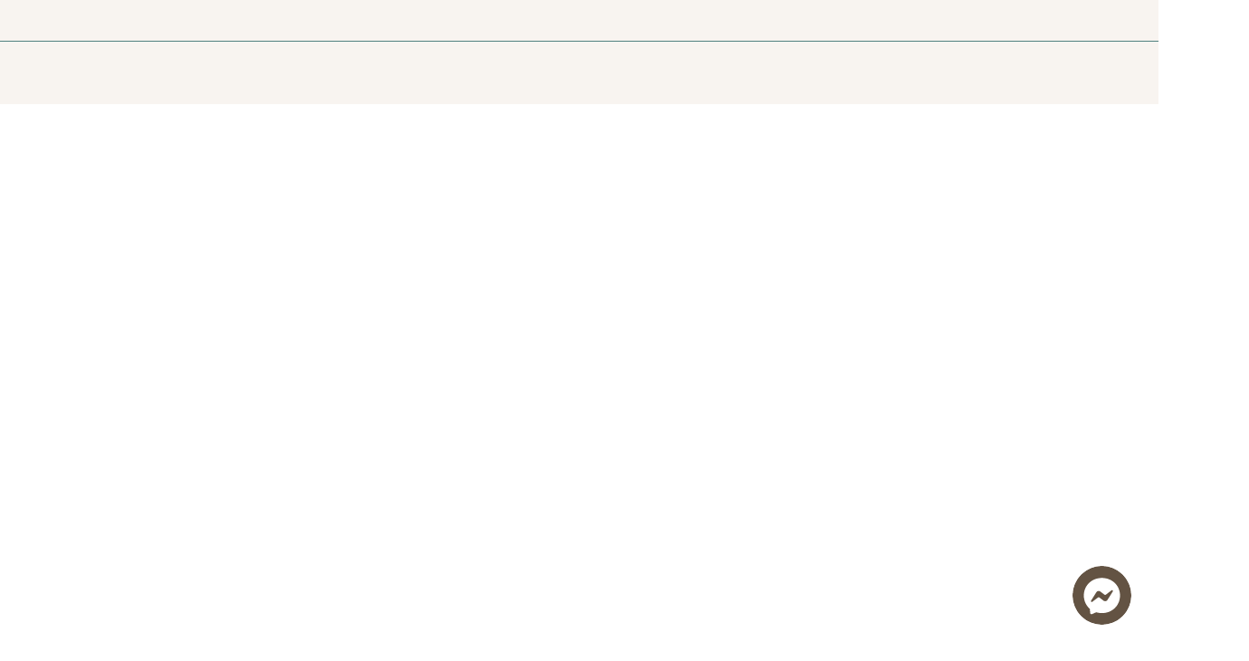

--- FILE ---
content_type: text/html; charset=UTF-8
request_url: https://www.pavilionshotels.com/destinations/himalayas/lakeview/
body_size: 15778
content:

<!doctype html>
<html lang="en-US">
<head>

	<!-- dataLayer -->
<script type="6d228b42dd35fd96a33d6be9-text/javascript">
window.dataLayer = window.dataLayer || [];
window.dataLayer.push({
    event: 'page_view_data',
    HName: 'the pavilions himalayas lakeview'
});
</script>	
	<!-- Google Tag Manager -->
<meta name="google-site-verification" content="aB2UqSCIJMQaWDEwU0IRz_himPugG_YNdDrv1L0ZQjU" />

<script type="6d228b42dd35fd96a33d6be9-text/javascript">(function(w,d,s,l,i){w[l]=w[l]||[];w[l].push({'gtm.start':
new Date().getTime(),event:'gtm.js'});var f=d.getElementsByTagName(s)[0],
j=d.createElement(s),dl=l!='dataLayer'?'&l='+l:'';j.async=true;j.src=
'https://www.googletagmanager.com/gtm.js?id='+i+dl;f.parentNode.insertBefore(j,f);
})(window,document,'script','dataLayer','GTM-M5Q5H3G');</script>

<!-- End Google Tag Manager -->

<!-- Google Tag Manager -->
<script type="6d228b42dd35fd96a33d6be9-text/javascript">(function(w,d,s,l,i){w[l]=w[l]||[];w[l].push({'gtm.start':
new Date().getTime(),event:'gtm.js'});var f=d.getElementsByTagName(s)[0],
j=d.createElement(s),dl=l!='dataLayer'?'&l='+l:'';j.async=true;j.src=
'https://www.googletagmanager.com/gtm.js?id='+i+dl;f.parentNode.insertBefore(j,f);
})(window,document,'script','dataLayer','GTM-MNW79PK8');</script>
<!-- End Google Tag Manager -->

	<meta charset="UTF-8">
	<meta name="viewport" content="width=device-width, initial-scale=1">
	<link rel="profile" href="https://gmpg.org/xfn/11">
	<link rel="preconnect" href="https://fonts.googleapis.com">
	
	<meta name='robots' content='index, follow, max-image-preview:large, max-snippet:-1, max-video-preview:-1' />
<script id="cookieyes" type="6d228b42dd35fd96a33d6be9-text/javascript" src="https://cdn-cookieyes.com/client_data/54b45e5ab2726a60b68e970a/script.js"></script>
	<!-- This site is optimized with the Yoast SEO plugin v26.8 - https://yoast.com/product/yoast-seo-wordpress/ -->
	<title>Luxury Glamping | The Pavilions Himalayas Lakeview​</title>
	<meta name="description" content="Discover eight luxurious tented villas accessible by boat, offering stunning views of Phewa Lake and the Annapurna Mountains.​" />
	<link rel="canonical" href="https://www.pavilionshotels.com/destinations/himalayas/lakeview/" />
	<meta property="og:locale" content="en_US" />
	<meta property="og:type" content="article" />
	<meta property="og:title" content="Luxury Glamping | The Pavilions Himalayas Lakeview​" />
	<meta property="og:description" content="Discover eight luxurious tented villas accessible by boat, offering stunning views of Phewa Lake and the Annapurna Mountains.​" />
	<meta property="og:url" content="https://www.pavilionshotels.com/destinations/himalayas/lakeview/" />
	<meta property="og:site_name" content="The Pavilions Hotels &amp; Resorts" />
	<meta property="article:modified_time" content="2025-04-04T15:59:25+00:00" />
	<meta property="og:image" content="https://www.pavilionshotels.com/wp-content/uploads/2024/02/Him-Lakeview.webp" />
	<meta property="og:image:width" content="1780" />
	<meta property="og:image:height" content="1000" />
	<meta property="og:image:type" content="image/webp" />
	<meta name="twitter:card" content="summary_large_image" />
	<meta name="twitter:label1" content="Est. reading time" />
	<meta name="twitter:data1" content="1 minute" />
	<script type="application/ld+json" class="yoast-schema-graph">{"@context":"https://schema.org","@graph":[{"@type":"WebPage","@id":"https://www.pavilionshotels.com/destinations/himalayas/lakeview/","url":"https://www.pavilionshotels.com/destinations/himalayas/lakeview/","name":"Luxury Glamping | The Pavilions Himalayas Lakeview​","isPartOf":{"@id":"https://www.pavilionshotels.com/#website"},"primaryImageOfPage":{"@id":"https://www.pavilionshotels.com/destinations/himalayas/lakeview/#primaryimage"},"image":{"@id":"https://www.pavilionshotels.com/destinations/himalayas/lakeview/#primaryimage"},"thumbnailUrl":"https://www.pavilionshotels.com/wp-content/uploads/2024/02/Him-Lakeview.webp","datePublished":"2023-12-19T07:10:13+00:00","dateModified":"2025-04-04T15:59:25+00:00","description":"Discover eight luxurious tented villas accessible by boat, offering stunning views of Phewa Lake and the Annapurna Mountains.​","breadcrumb":{"@id":"https://www.pavilionshotels.com/destinations/himalayas/lakeview/#breadcrumb"},"inLanguage":"en-US","potentialAction":[{"@type":"ReadAction","target":["https://www.pavilionshotels.com/destinations/himalayas/lakeview/"]}]},{"@type":"ImageObject","inLanguage":"en-US","@id":"https://www.pavilionshotels.com/destinations/himalayas/lakeview/#primaryimage","url":"https://www.pavilionshotels.com/wp-content/uploads/2024/02/Him-Lakeview.webp","contentUrl":"https://www.pavilionshotels.com/wp-content/uploads/2024/02/Him-Lakeview.webp","width":1780,"height":1000},{"@type":"BreadcrumbList","@id":"https://www.pavilionshotels.com/destinations/himalayas/lakeview/#breadcrumb","itemListElement":[{"@type":"ListItem","position":1,"name":"Home","item":"https://www.pavilionshotels.com/"},{"@type":"ListItem","position":2,"name":"Destinations","item":"https://www.pavilionshotels.com/destinations/"},{"@type":"ListItem","position":3,"name":"Himalayas","item":"https://www.pavilionshotels.com/destinations/himalayas/"},{"@type":"ListItem","position":4,"name":"The Pavilions Himalayas, Lakeview"}]},{"@type":"WebSite","@id":"https://www.pavilionshotels.com/#website","url":"https://www.pavilionshotels.com/","name":"The Pavilions Hotels &amp; Resorts","description":"Your Curated Journey Starts Now","publisher":{"@id":"https://www.pavilionshotels.com/#organization"},"potentialAction":[{"@type":"SearchAction","target":{"@type":"EntryPoint","urlTemplate":"https://www.pavilionshotels.com/?s={search_term_string}"},"query-input":{"@type":"PropertyValueSpecification","valueRequired":true,"valueName":"search_term_string"}}],"inLanguage":"en-US"},{"@type":"Organization","@id":"https://www.pavilionshotels.com/#organization","name":"The Pavilions Hotels &amp; Resorts","url":"https://www.pavilionshotels.com/","logo":{"@type":"ImageObject","inLanguage":"en-US","@id":"https://www.pavilionshotels.com/#/schema/logo/image/","url":"https://www.pavilionshotels.com/wp-content/uploads/2024/02/pavilions-logo.png","contentUrl":"https://www.pavilionshotels.com/wp-content/uploads/2024/02/pavilions-logo.png","width":256,"height":256,"caption":"The Pavilions Hotels &amp; Resorts"},"image":{"@id":"https://www.pavilionshotels.com/#/schema/logo/image/"}}]}</script>
	<!-- / Yoast SEO plugin. -->


<link rel='dns-prefetch' href='//cdnjs.cloudflare.com' />
<link rel="alternate" type="application/rss+xml" title="The Pavilions Hotels &amp; Resorts &raquo; Feed" href="https://www.pavilionshotels.com/feed/" />
<link rel="alternate" type="application/rss+xml" title="The Pavilions Hotels &amp; Resorts &raquo; Comments Feed" href="https://www.pavilionshotels.com/comments/feed/" />
<link rel="alternate" title="oEmbed (JSON)" type="application/json+oembed" href="https://www.pavilionshotels.com/wp-json/oembed/1.0/embed?url=https%3A%2F%2Fwww.pavilionshotels.com%2Fdestinations%2Fhimalayas%2Flakeview%2F" />
<link rel="alternate" title="oEmbed (XML)" type="text/xml+oembed" href="https://www.pavilionshotels.com/wp-json/oembed/1.0/embed?url=https%3A%2F%2Fwww.pavilionshotels.com%2Fdestinations%2Fhimalayas%2Flakeview%2F&#038;format=xml" />
<style id='wp-img-auto-sizes-contain-inline-css'>
img:is([sizes=auto i],[sizes^="auto," i]){contain-intrinsic-size:3000px 1500px}
/*# sourceURL=wp-img-auto-sizes-contain-inline-css */
</style>
<style id='wp-emoji-styles-inline-css'>

	img.wp-smiley, img.emoji {
		display: inline !important;
		border: none !important;
		box-shadow: none !important;
		height: 1em !important;
		width: 1em !important;
		margin: 0 0.07em !important;
		vertical-align: -0.1em !important;
		background: none !important;
		padding: 0 !important;
	}
/*# sourceURL=wp-emoji-styles-inline-css */
</style>
<link rel='stylesheet' id='contact-form-7-css' href='https://www.pavilionshotels.com/wp-content/plugins/contact-form-7/includes/css/styles.css?ver=6.1.4' media='all' />
<link rel='stylesheet' id='wpml-legacy-dropdown-0-css' href='https://www.pavilionshotels.com/wp-content/plugins/sitepress-multilingual-cms/templates/language-switchers/legacy-dropdown/style.min.css?ver=1' media='all' />
<link rel='stylesheet' id='pavilions-style-css' href='https://www.pavilionshotels.com/wp-content/themes/pavilions/style.css?ver=1.0.0' media='all' />
<link rel='stylesheet' id='bootstrap-reboot-css' href='https://www.pavilionshotels.com/wp-content/themes/pavilions/assets/lib/bootstrap/bootstrap-reboot.min.css?ver=6.9' media='all' />
<link rel='stylesheet' id='bootstrap-grid-css' href='https://www.pavilionshotels.com/wp-content/themes/pavilions/assets/lib/bootstrap/bootstrap-grid.min.css?ver=6.9' media='all' />
<link rel='stylesheet' id='custom-css' href='https://www.pavilionshotels.com/wp-content/themes/pavilions/assets/css/custom.css?v=27012026233735&#038;ver=6.9' media='all' />
<link rel='stylesheet' id='owl.carousel-css' href='https://www.pavilionshotels.com/wp-content/themes/pavilions/assets/lib/owlCarousel/owl.carousel.min.css?ver=6.9' media='all' />
<link rel='stylesheet' id='aos-css' href='https://www.pavilionshotels.com/wp-content/themes/pavilions/assets/lib/aos/aos.css?ver=6.9' media='all' />
<link rel='stylesheet' id='lightpick-css' href='https://www.pavilionshotels.com/wp-content/themes/pavilions/assets/lib/lightpick/lightpick.min.css?ver=6.9' media='all' />
<link rel='stylesheet' id='sumoselect-css' href='https://cdnjs.cloudflare.com/ajax/libs/jquery.sumoselect/3.0.2/sumoselect.min.css?ver=6.9' media='all' />
<link rel='stylesheet' id='fancybox-css' href='https://www.pavilionshotels.com/wp-content/themes/pavilions/assets/lib/fancybox/fancybox.min.css?ver=6.9' media='all' />
<link rel='stylesheet' id='dflip-style-css' href='https://www.pavilionshotels.com/wp-content/plugins/3d-flipbook-dflip-lite/assets/css/dflip.min.css?ver=2.4.20' media='all' />
<script id="wpml-cookie-js-extra" type="6d228b42dd35fd96a33d6be9-text/javascript">
var wpml_cookies = {"wp-wpml_current_language":{"value":"en","expires":1,"path":"/"}};
var wpml_cookies = {"wp-wpml_current_language":{"value":"en","expires":1,"path":"/"}};
//# sourceURL=wpml-cookie-js-extra
</script>
<script src="https://www.pavilionshotels.com/wp-content/plugins/sitepress-multilingual-cms/res/js/cookies/language-cookie.js?ver=486900" id="wpml-cookie-js" defer data-wp-strategy="defer" type="6d228b42dd35fd96a33d6be9-text/javascript"></script>
<script src="https://www.pavilionshotels.com/wp-content/plugins/sitepress-multilingual-cms/templates/language-switchers/legacy-dropdown/script.min.js?ver=1" id="wpml-legacy-dropdown-0-js" type="6d228b42dd35fd96a33d6be9-text/javascript"></script>
<script src="https://www.pavilionshotels.com/wp-includes/js/jquery/jquery.min.js?ver=3.7.1" id="jquery-core-js" type="6d228b42dd35fd96a33d6be9-text/javascript"></script>
<link rel="https://api.w.org/" href="https://www.pavilionshotels.com/wp-json/" /><link rel="alternate" title="JSON" type="application/json" href="https://www.pavilionshotels.com/wp-json/wp/v2/pages/133" /><link rel="EditURI" type="application/rsd+xml" title="RSD" href="https://www.pavilionshotels.com/xmlrpc.php?rsd" />
<meta name="generator" content="WordPress 6.9" />
<link rel='shortlink' href='https://www.pavilionshotels.com/?p=133' />
<meta name="generator" content="WPML ver:4.8.6 stt:37,1,4,27,2;" />
<link rel="icon" href="https://www.pavilionshotels.com/wp-content/uploads/2024/02/favicon-150x150.png" sizes="32x32" />
<link rel="icon" href="https://www.pavilionshotels.com/wp-content/uploads/2024/02/favicon.png" sizes="192x192" />
<link rel="apple-touch-icon" href="https://www.pavilionshotels.com/wp-content/uploads/2024/02/favicon.png" />
<meta name="msapplication-TileImage" content="https://www.pavilionshotels.com/wp-content/uploads/2024/02/favicon.png" />
	
	<link href="https://fonts.googleapis.com/css2?family=Montserrat&family=Poppins:wght@300;400;500&display=swap" rel="stylesheet">
	<link rel="stylesheet" href="https://www.pavilionshotels.com/wp-content/themes/pavilions/assets/css/custom.css" media="all" />

	
	
				<script type="6d228b42dd35fd96a33d6be9-text/javascript" src="https://theguestbook.com/slider.js?w=thepavilionshimalayaslakeview" async></script>
	
		
	
</head>

<body class="wp-singular page-template page-template-templates page-template-hotel page-template-templateshotel-php page page-id-133 page-parent page-child parent-pageid-70 wp-custom-logo wp-theme-pavilions tpl-lakeview">

<!-- Google Tag Manager (noscript) -->
<noscript><iframe src="https://www.googletagmanager.com/ns.html?id=GTM-M5Q5H3G"
height="0" width="0" style="display:none;visibility:hidden"></iframe></noscript>

<!-- End Google Tag Manager (noscript) -->
<div id="page" class="site">

	<header id="masthead" class="site-header main-header page-hotel">
		<div class="top-menu-container container-fluid d-flex align-items-center justify-content-between">
			<div data-aos="fade-right">
							<ul>
					<li><a href="https://www.pavilionshotels.com">PAVILIONS GROUP</a></li>
					<li><a href="https://www.pavilionshotels.com/destinations">DESTINATIONS</a></li>
				</ul>
							</div>
			<div data-aos="fade-left">
							</div>
		</div>

		<div class="header-container container-fluid d-flex align-items-center justify-content-between p-0">
			<div class="header-nav d-flex align-items-center justify-content-start" data-aos="fade-right">
								<div class="header-menu-hotel d-none d-lg-block">
															<ul>
											<li><a href="https://www.pavilionshotels.com/destinations/himalayas/lakeview/stay/">Stay</a></li>
											<li><a href="https://www.pavilionshotels.com/destinations/himalayas/lakeview/dining/">Dining</a></li>
											<li><a href="https://www.pavilionshotels.com/destinations/himalayas/lakeview/curated-journeys/">Curated Journeys</a></li>
											<li><a href="https://www.pavilionshotels.com/destinations/himalayas/lakeview/offers/">Offers</a></li>
											<li><a href="https://www.pavilionshotels.com/destinations/himalayas/lakeview/#CuratedHighlights">Highlights</a></li>
											<li><a href="https://www.pavilionshotels.com/destinations/himalayas/lakeview/gallery/">Gallery</a></li>
										</ul>
									</div>

				<div class="header-menu d-flex d-lg-none">
					<div class="main-menu-hotel">
						<span></span>
					</div>
					
									</div>

							</div>

			<div class="site-branding" data-aos="fade-down">
				<a href="https://www.pavilionshotels.com/destinations/himalayas/lakeview/" class="brand-logo"></a>
			</div>

			<div class="header-booking d-flex align-items-center justify-content-end" data-aos="fade-left">
				
												
								
													<a class="button __book btn-header-booking">Reserve</a>
							</div>
			
			<div class="booking-wrap">
				<div class="booking-inner">
				<div class="bookingbar">
    <div class="d-flex justify-content-between">
        <h5>When do you arrive?</h5>
        <span class="button-close close-booking"></span>
    </div>

    <form id="bookingForm" action="https://book-directonline.com/properties/pavilionshimalayaslakeviewldirect" method="">

        <input type="hidden" id="checkin" name="checkInDate" value="">
        <input type="hidden" id="checkout" name="checkOutDate" value="">

        
        <div class="row">
            <div id="inputdates-wrapper">
                <input type="text" id="inputdates" readonly="readonly">
            </div>
            
            <div class="line">
                <div class="row">
                    <div class="col-8">
                        <label>Check-in/Check-out</label>
                        <span id="displayDate">27/01/2026 - 28/01/2026</span>
                    </div>
                    <div class="col-4">
                        <div class="date-select">
                            <span></span>
                        </div>
                    </div>
                </div>
            </div>
            <div class="col-12">
                <div id="mobile-date-wrapper">
                    <input type="text" id="mobiledates" style="display:none;">
                </div>
            </div>
            <div class="numbers line">
                <div class="adults">
                    <div class="row">
                        <div class="col-8">
                            <label>Adults</label>
                        </div>
                        <div class="col-4">
                            <div class="quantity">
                                <span class="minus"></span>
                                <input type="text" name="items[0][adults]" value="2">
                                <span class="plus"></span>
                            </div>
                        </div>
                    </div>
                </div>
            </div>
            <div class="numbers line">
                <div class="child">
                    <div class="row">
                        <div class="col-8">
                            <label>Children</label>
                        </div>
                        <div class="col-4">
                            <div class="quantity">
                                <span class="minus"></span>
                                <input type="text" name="items[0][children]" value="0">
                                <span class="plus"></span>
                            </div>
                        </div>
                    </div>
                </div>
            </div>
            <div class="locations line">
                <div class="location">
                    <div class="row">
                        <div class="col-5">
                            <label>Location</label>
                        </div>
                        <div class="col-7">
                            <div class="location-select">
                                
<select name="location" id="location">
    <option value="https://reservations.pavilionshotels.com/?chain=22294&adult=2&child=0&brand=THR&currency=EUR">Select</option>
    <option value="https://reservations.pavilionshotels.com/?chain=22294&adult=2&child=0&hotel=78876&level=hotel&locale=en-US&config=20190305_TheToren&configcode=20190305_TheToren&theme=20190304_TheToren_Theme&themecode=20190304_TheToren_Theme&currency=EUR"
        site=""
        >
        Amsterdam    </option>
    <option value="https://reservations.pavilionshotels.com/?chain=22294&adult=2&child=0&hotel=78875&level=hotel&locale=en-US&&config=20190305_Madrid&configcode=20190305_Madrid&theme=20190226_Madrid_Theme&themecode=20190226_Madrid_Theme&currency=EUR"
        site=""
        >
        Madrid    </option>
    <option value="https://reservations.pavilionshotels.com/?chain=22294&adult=2&child=0&currency=EUR&dest=ITA&level=chain&locale=en-US&rooms=1"
        site=""
        >
        Italy    </option>
    <option value="https://reservations.pavilionshotels.com/?chain=22294&adult=2&child=0&hotel=78134&level=hotel&locale=en-US&config=20190305_Bali&configcode=20190305_Bali&theme=20190226_Bali_Theme&themecode=20190226_Bali_Theme&currency=IDR"
        site="the-pavilions-bali"
        >
        Bali    </option>
    <option value="https://reservations.pavilionshotels.com/?chain=22294&adult=2&child=0&hotel=78165&level=hotel&locale=en-US&config=Config_Phuket&configcode=Config_Phuket&theme=20190304_Phuket_Theme&themecode=20190304_Phuket_Theme&currency=THB"
        site=""
        >
        Phuket    </option>
    <option value="https://book-directonline.com/properties/pavilionshimalayaslakeviewldirect"
        site="lakeview"
         selected>
        Himalayas    </option>
    <option value="https://form.jotform.com/211862621803047"
        site=""
        >
        Mongolia    </option>
    <option value="https://premium.logishotels.com/fo/booking/233/436503/availability?specialMode=default&hotelid=436503&m=booking&langcode=EN&custid=233"
        site=""
        >
        France    </option>
</select>                            </div>
                        </div>
                    </div>
                </div>
            </div>
            <div class="promo line">
                <div class="row">
                    <div class="col-5">
                        <label>Promo Code</label>
                    </div>
                    <div class="col-7">
                        <input type="text" name="promocode" placeholder="Enter Code">
                    </div>        
                </div>
            </div>
            <div class="col-12">
                <p class="__light">This website uses cookies to ensure you get the best experience on our website.</p>
            </div>
            <div class="col-12">
                <div class="button-wrapper">
                    <button id="bookingBtn">Reserve</button>
                </div>
            </div>
        </div>
    </form>
</div>				</div>
			</div>
		</div>
	</header><!-- #masthead -->

	<div class="menu-bg-container __corporate">
    <div class="menu-wrapper d-md-flex justify-content-evenly">
        <div class="m-left-section">
            <div class="menu-container">
                    <div class="menu-main-menu-container"><ul id="primary-menu" class="menu"><li id="menu-item-44" class="sub-menu menu-item menu-item-type-post_type menu-item-object-page current-page-ancestor menu-item-44"><a href="https://www.pavilionshotels.com/destinations/">Destinations</a></li>
<li id="menu-item-113866" class="sub-menu menu-item menu-item-type-custom menu-item-object-custom menu-item-113866"><a href="#">Hotels</a></li>
<li id="menu-item-43" class="menu-item menu-item-type-post_type menu-item-object-page menu-item-43"><a href="https://www.pavilionshotels.com/curated-journeys/">Curated Journeys</a></li>
<li id="menu-item-45" class="menu-item menu-item-type-post_type menu-item-object-page menu-item-45"><a href="https://www.pavilionshotels.com/exclusive-offers/">Exclusive Offers</a></li>
<li id="menu-item-47" class="sub-menu menu-item menu-item-type-post_type menu-item-object-page menu-item-47"><a href="https://www.pavilionshotels.com/residential-sales/">Residential Sales</a></li>
<li id="menu-item-42" class="mobile-menu menu-item menu-item-type-post_type menu-item-object-page menu-item-42"><a href="https://www.pavilionshotels.com/about-pavilions/">About Pavilions</a></li>
<li id="menu-item-113813" class="mobile-menu menu-item menu-item-type-post_type menu-item-object-page menu-item-113813"><a href="https://www.pavilionshotels.com/mission-philosophy/">Philosophy</a></li>
</ul></div>                
            </div>
            <div class="header-contact">
                <div class="global-contact nav-contact">
    

<p><span>Hotel:</span> <a href="tel:+977 98560 25997">+977 98560 25997</a></p>

<p><span>Reservations:</span> <a href="tel:+977 98560 25997">+977 98560 25997</a></p>

<p><a href="/cdn-cgi/l/email-protection#41282f272e6f29282c202d2038203201312037282d282e2f32292e35242d326f222e2c"><span class="__cf_email__" data-cfemail="acc5c2cac382c4c5c1cdc0cdd5cddfecdccddac5c0c5c3c2dfc4c3d8c9c0df82cfc3c1">[email&#160;protected]</span></a></p>




</div>


<div class="social-links">
    <ul>
                <li class="i-fb"><a href="https://www.facebook.com/pavilionshimalayas?mibextid=uzlsIk" target="_blank"></a></li>
        
                <li class="i-ig"><a href="https://www.instagram.com/thepavilionshimalayas?igsh=MWtvd3Nyc21yYjdyeg==" target="_blank"></a></li>
        
        
        
            </ul>
</div>            </div>
        </div>

        <div class="m-right-section sub-menu-container">
            <div class="sub-menu active">
                <div class="menu-destinations-menu-container"><ul id="destinations-menu" class="menu"><li id="menu-item-116440" class="menu-item menu-item-type-post_type menu-item-object-page menu-item-116440"><a href="https://www.pavilionshotels.com/destinations/amsterdam/thetoren/">Amsterdam</a></li>
<li id="menu-item-129850" class="menu-item menu-item-type-post_type menu-item-object-page menu-item-129850"><a href="https://www.pavilionshotels.com/destinations/france/">France</a></li>
<li id="menu-item-161" class="menu-item menu-item-type-post_type menu-item-object-page menu-item-161"><a href="https://www.pavilionshotels.com/destinations/italy/">Italy</a></li>
<li id="menu-item-116441" class="menu-item menu-item-type-post_type menu-item-object-page menu-item-116441"><a href="https://www.pavilionshotels.com/destinations/madrid/casa-almagro/">Madrid</a></li>
<li id="menu-item-156" class="menu-item menu-item-type-post_type menu-item-object-page menu-item-156"><a href="https://www.pavilionshotels.com/destinations/indonesia/">Indonesia</a></li>
<li id="menu-item-157" class="menu-item menu-item-type-post_type menu-item-object-page current-page-ancestor menu-item-157"><a href="https://www.pavilionshotels.com/destinations/himalayas/">Himalayas</a></li>
<li id="menu-item-116443" class="menu-item menu-item-type-post_type menu-item-object-page menu-item-116443"><a href="https://www.pavilionshotels.com/destinations/mongolia/the-pavilions-mongolia/">Mongolia</a></li>
<li id="menu-item-116442" class="menu-item menu-item-type-post_type menu-item-object-page menu-item-116442"><a href="https://www.pavilionshotels.com/destinations/phuket/the-pavilions-phuket/">Phuket</a></li>
</ul></div>            </div>

            <div class="sub-menu">
                <div class="menu-hotels-menu-container"><ul id="hotels-menu" class="menu"><li id="menu-item-164" class="menu-item menu-item-type-post_type menu-item-object-page menu-item-164"><a href="https://www.pavilionshotels.com/destinations/indonesia/the-pavilions-bali/">The Pavilions Bali</a></li>
<li id="menu-item-167" class="menu-item menu-item-type-post_type menu-item-object-page menu-item-167"><a href="https://www.pavilionshotels.com/destinations/himalayas/thefarm/">The Pavilions Himalayas, The Farm</a></li>
<li id="menu-item-166" class="menu-item menu-item-type-post_type menu-item-object-page current-menu-item page_item page-item-133 current_page_item menu-item-166"><a href="https://www.pavilionshotels.com/destinations/himalayas/lakeview/" aria-current="page">The Pavilions Himalayas, Lakeview</a></li>
<li id="menu-item-169" class="menu-item menu-item-type-post_type menu-item-object-page menu-item-169"><a href="https://www.pavilionshotels.com/destinations/mongolia/the-pavilions-mongolia/">The Pavilions Mongolia</a></li>
<li id="menu-item-170" class="menu-item menu-item-type-post_type menu-item-object-page menu-item-170"><a href="https://www.pavilionshotels.com/destinations/phuket/the-pavilions-phuket/">The Pavilions Phuket</a></li>
<li id="menu-item-168" class="menu-item menu-item-type-post_type menu-item-object-page menu-item-168"><a href="https://www.pavilionshotels.com/destinations/madrid/casa-almagro/">Casa Almagro, by The Pavilions</a></li>
<li id="menu-item-129849" class="menu-item menu-item-type-post_type menu-item-object-page menu-item-129849"><a href="https://www.pavilionshotels.com/destinations/france/the-pavilions-france-chateau-de-fiac/">Chateau de Fiac, by The Pavilions</a></li>
<li id="menu-item-163" class="menu-item menu-item-type-post_type menu-item-object-page menu-item-163"><a href="https://www.pavilionshotels.com/destinations/amsterdam/thetoren/">The Toren, by The Pavilions</a></li>
<li id="menu-item-171" class="menu-item menu-item-type-post_type menu-item-object-page menu-item-171"><a href="https://www.pavilionshotels.com/destinations/italy/thefirstarte/">The First Arte, Rome by The Pavilions</a></li>
<li id="menu-item-172" class="menu-item menu-item-type-post_type menu-item-object-page menu-item-172"><a href="https://www.pavilionshotels.com/destinations/italy/thefirstdolce/">The First Dolce, Rome by The Pavilions</a></li>
<li id="menu-item-173" class="menu-item menu-item-type-post_type menu-item-object-page menu-item-173"><a href="https://www.pavilionshotels.com/destinations/italy/thefirstmusica/">The First Musica, Rome by The Pavilions</a></li>
<li id="menu-item-114962" class="menu-item menu-item-type-post_type menu-item-object-page menu-item-114962"><a href="https://www.pavilionshotels.com/destinations/italy/thefirstcortina/">The First Cortina, by The Pavilions</a></li>
<li id="menu-item-165" class="menu-item menu-item-type-post_type menu-item-object-page menu-item-165"><a href="https://www.pavilionshotels.com/destinations/indonesia/revivo-bali/">Revivo, Bali</a></li>
</ul></div>            </div>

            <div class="sub-menu"></div>

            <div class="sub-menu"></div>

            <div class="sub-menu">
                <div class="menu-residences-menu-container"><ul id="residences-menu" class="menu"><li id="menu-item-201" class="menu-item menu-item-type-post_type menu-item-object-page menu-item-201"><a href="https://www.pavilionshotels.com/residential-sales/the-pavilions-phuket-residences/">The Pavilions Phuket Residences</a></li>
<li id="menu-item-239" class="menu-item menu-item-type-post_type menu-item-object-page menu-item-239"><a href="https://www.pavilionshotels.com/residential-sales/cape-amarin-phuket/">Cape Amarin Phuket</a></li>
</ul></div>            </div>

            <a href="#" id="mBack" class="menu-back">< Back</a>
        </div>
    </div>
</div>
			
<div class="menu-bg-container __hotel">
    <div class="menu-wrapper justify-content-evenly d-lg-flex">
        
        
        <div class="menu-container">
                        <ul class="menu">
                            <li><a href="https://www.pavilionshotels.com/destinations/himalayas/lakeview/stay/">Stay</a></li>
                            <li><a href="https://www.pavilionshotels.com/destinations/himalayas/lakeview/dining/">Dining</a></li>
                            <li><a href="https://www.pavilionshotels.com/destinations/himalayas/lakeview/curated-journeys/">Curated Journeys</a></li>
                            <li><a href="https://www.pavilionshotels.com/destinations/himalayas/lakeview/offers/">Offers</a></li>
                            <li><a href="https://www.pavilionshotels.com/destinations/himalayas/lakeview/#CuratedHighlights">Highlights</a></li>
                            <li><a href="https://www.pavilionshotels.com/destinations/himalayas/lakeview/gallery/">Gallery</a></li>
                        </ul>
        </div>

        <a href="https://www.pavilionshotels.com" class="menu-back">< Pavilions Group</a>

        <div>
            <div class="global-contact nav-contact">
    

<p><span>Hotel:</span> <a href="tel:+977 98560 25997">+977 98560 25997</a></p>

<p><span>Reservations:</span> <a href="tel:+977 98560 25997">+977 98560 25997</a></p>

<p><a href="/cdn-cgi/l/email-protection#741d1a121b5a1c1d191518150d1507340415021d181d1b1a071c1b001118075a171b19"><span class="__cf_email__" data-cfemail="9ff6f1f9f0b1f7f6f2fef3fee6feecdfeffee9f6f3f6f0f1ecf7f0ebfaf3ecb1fcf0f2">[email&#160;protected]</span></a></p>




</div>


<div class="social-links">
    <ul>
                <li class="i-fb"><a href="https://www.facebook.com/pavilionshimalayas?mibextid=uzlsIk" target="_blank"></a></li>
        
                <li class="i-ig"><a href="https://www.instagram.com/thepavilionshimalayas?igsh=MWtvd3Nyc21yYjdyeg==" target="_blank"></a></li>
        
        
        
            </ul>
</div>        </div> 
        
    </div>
</div>	
<main id="primary" class="site-main hotel-page">



    <div class=""> 

        		
		
        <div id="intro" class="section-intro pt-large pb-reg bg-color __white">
            <div class="container">
                <div class="row">
                    <div class="col-lg-10 offset-lg-1">
                                                    <h2 class="subheader txt-center" data-aos="fade-up">Welcome to</h2>
                                                
                                                    <h1 class="txt-center" data-aos="fade-up">The Pavilions Himalayas, Lakeview</h1>
                        						
						                        <div class="__content mb-3">
                            <a href="https://www.pavilionshotels.com/destinations/himalayas/lakeview/offers/" class="button __border __secondary" data-aos="fade-in">Latest Offers</a>
                        </div>
                                            </div>
                </div>

                                <div class="page-hero-vdo pt-slim pb-reg" data-aos="fade-up">
                    <script data-cfasync="false" src="/cdn-cgi/scripts/5c5dd728/cloudflare-static/email-decode.min.js"></script><script type="6d228b42dd35fd96a33d6be9-text/javascript">!function(e,t,i){if(void 0===e._dyntube_v1_init){e._dyntube_v1_init=!0;var a=t.createElement("script");a.type="text/javascript",a.async=!0,a.src="https://embed.dyntube.com/v1.0/dyntube.js",t.getElementsByTagName("head")[0].appendChild(a)}}(window,document);</script><div data-dyntube-key="TZZC9KkJZEOnG1N8Cvuh2w"></div>                                    </div>
                
                                <div class="row">
                    <div class="col-lg-10 offset-lg-1 txt-center" data-aos="fade-up">
                                                    <h4>If you're seeking a more serene and intimate experience away from the hustle and bustle of typical resorts and tourist crowds, then look no further. Embark on a journey less travelled and indulge in a stay at The Pavilions Himalayas Lakeview, nestled on the shores of Phewa Lake.</h4>
                                                                            <p>Our satellite resort located across the Phewa lake and accessed via boat, comprises eight tented villas, offering the perfect blend of luxury and adventure. Experience the epitome of glamping, where the refinement of a villa meets the enchantment of camping in nature.<br />
<br />
Imagine waking up to breathtaking views of Phewa Lake, surrounded by verdant rice fields and the majestic Annapurna Mountains. Pokhara exudes a laid-back charm, and our tented villas encapsulate the essence of reconnecting with nature without the inconvenience of traditional camping.<br />
<br />
At The Pavilions Himalayas Lakeview, we are committed to empowering young people through hospitality training programs. Guests have the opportunity to support Nepali youth by contributing to the FAB School, a transformative initiative dedicated to providing skills and employment opportunities, thereby making a meaningful difference in countless lives.</p>
                                            </div>
                </div>
                            </div>
        </div>
        
                            <div class="booking __below-intro">
    <div class="close">&times;</div>
    <div class="container">
    
        <form id="bookingPanelForm" action="https://book-directonline.com/properties/pavilionshimalayaslakeviewldirect" method="">
                        <div class="form-body">
                <ul>
                    <li>
                        <label>LOCATION</label>
                        
<select name="location" id="location">
    <option value="https://reservations.pavilionshotels.com/?chain=22294&adult=2&child=0&brand=THR&currency=EUR">Select</option>
    <option value="https://reservations.pavilionshotels.com/?chain=22294&adult=2&child=0&hotel=78876&level=hotel&locale=en-US&config=20190305_TheToren&configcode=20190305_TheToren&theme=20190304_TheToren_Theme&themecode=20190304_TheToren_Theme&currency=EUR"
        site=""
        >
        Amsterdam    </option>
    <option value="https://reservations.pavilionshotels.com/?chain=22294&adult=2&child=0&hotel=78875&level=hotel&locale=en-US&&config=20190305_Madrid&configcode=20190305_Madrid&theme=20190226_Madrid_Theme&themecode=20190226_Madrid_Theme&currency=EUR"
        site=""
        >
        Madrid    </option>
    <option value="https://reservations.pavilionshotels.com/?chain=22294&adult=2&child=0&currency=EUR&dest=ITA&level=chain&locale=en-US&rooms=1"
        site=""
        >
        Italy    </option>
    <option value="https://reservations.pavilionshotels.com/?chain=22294&adult=2&child=0&hotel=78134&level=hotel&locale=en-US&config=20190305_Bali&configcode=20190305_Bali&theme=20190226_Bali_Theme&themecode=20190226_Bali_Theme&currency=IDR"
        site="the-pavilions-bali"
        >
        Bali    </option>
    <option value="https://reservations.pavilionshotels.com/?chain=22294&adult=2&child=0&hotel=78165&level=hotel&locale=en-US&config=Config_Phuket&configcode=Config_Phuket&theme=20190304_Phuket_Theme&themecode=20190304_Phuket_Theme&currency=THB"
        site=""
        >
        Phuket    </option>
    <option value="https://book-directonline.com/properties/pavilionshimalayaslakeviewldirect"
        site="lakeview"
         selected>
        Himalayas    </option>
    <option value="https://form.jotform.com/211862621803047"
        site=""
        >
        Mongolia    </option>
    <option value="https://premium.logishotels.com/fo/booking/233/436503/availability?specialMode=default&hotelid=436503&m=booking&langcode=EN&custid=233"
        site=""
        >
        France    </option>
</select>                    </li>
                    <li id="date-wrapper" class="date-wrapper">
                        <label>CHECK IN / CHECK OUT</label>
                        <input readonly="readonly" type="text" value="DATES" id="dates" autocomplete="off" value="27/01/2026 - 28/01/2026">
                    </li>                    
                    <li class="guests">
                        <label>GUESTS</label>
                        <div class="text">Select</div>
                        <div class="guests-box">
                            <a href="#" class="close">×</a>
                            <div class="form-input--stepper first">
                                <label>Adults</label>
                                <button class="step-subtract adult" data-step="-1" aria-label="Subtract"><span class="symbol">-</span></button>
                                <input name="items[0][adults]" id="adult" class="input-field _js-input-adults" type="text" min="1" max="10" value="2">
                                <button class="step-add" data-step="1" aria-label="Add"><span class="symbol">+</span></button>                                
                            </div>

                            <div class="form-input--stepper">
                                <label>Children</label>
                                <button class="step-subtract child" data-step="-1" aria-label="Subtract"><span class="symbol">-</span></button>
                                <input name="items[0][children]" id="child" class="input-field _js-input-chile" type="text" min="0" max="10" value="0">
                                <button class="step-add" data-step="1" aria-label="Add"><span class="symbol">+</span></button>                                
                            </div>
                        </div>
                    </li>
                    <li>
                        <label>GOT A CODE?</label>
                        <input type="text" name="promocode" placeholder="Enter Code">
                    </li>
                </ul>
            </div>
            <div class="form-footer">
                <input type="hidden" id="arrivaldate" name="checkInDate" value="">
                <input type="hidden" id="departuredate" name="checkOutDate" value="">

                <button>Reserve now</button>
            </div>
        </form>
    </div>
	</div>        
        <div class="section-detail __content pt-large pb-reg bg-color __cream">
            <div class="container">
                
                                				<div class="pt-slim pb-reg" data-aos="fade-up">
                    <div class="row">
                        <div class="col-lg-8 offset-lg-2 col-md-10 offset-md-1">
                            <div class="topic txt-center" data-aos="fade-right">
                                <p class="header ps-md-4">Stay</p>
                                <h3>Villas</h3>
                                                            </div>
                        </div>
                    </div>

					<div class="pt-reg">
                        <div class="room-carousel owl-carousel">
                            
                            <div id="villas" class="item row room-item">
    <div class="col-lg-7 mb-3 mb-lg-0">
        <div class="room-img-item">
                        <div id="gallery">
                            <a data-fancybox="gallery-113997" data-src="https://www.pavilionshotels.com/wp-content/uploads/2024/02/HMLV-Classic-Lakeview-Tented-Villa-1.webp">
                    <img src="https://www.pavilionshotels.com/wp-content/uploads/2024/02/HMLV-Classic-Lakeview-Tented-Villa-1.webp" alt="Classic Lake View Tented Villa">
                </a>
                            <a data-fancybox="gallery-113997" data-src="https://www.pavilionshotels.com/wp-content/uploads/2024/02/HMLV-Classic-Lakeview-Tented-Villa-2.webp">
                    <img src="https://www.pavilionshotels.com/wp-content/uploads/2024/02/HMLV-Classic-Lakeview-Tented-Villa-2.webp" alt="Classic Lake View Tented Villa">
                </a>
                            <a data-fancybox="gallery-113997" data-src="https://www.pavilionshotels.com/wp-content/uploads/2024/02/HMLV-Classic-Lakeview-Tented-Villa-3.webp">
                    <img src="https://www.pavilionshotels.com/wp-content/uploads/2024/02/HMLV-Classic-Lakeview-Tented-Villa-3.webp" alt="Classic Lake View Tented Villa">
                </a>
                            <a data-fancybox="gallery-113997" data-src="https://www.pavilionshotels.com/wp-content/uploads/2024/02/HMLV-Classic-Lakeview-Tented-Villa-4.webp">
                    <img src="https://www.pavilionshotels.com/wp-content/uploads/2024/02/HMLV-Classic-Lakeview-Tented-Villa-4.webp" alt="Classic Lake View Tented Villa">
                </a>
                        </div>
                    </div>
    </div>
    <div class="col-lg-5">
        <h4>Classic Lake View Tented Villa</h4>
        <p>Experience the allure of glamping at its finest with our 4 tented villas, where luxury meets nature in perfect harmony. Immerse yourself in the great outdoors while enjoying all the creature comforts you desire.</p>
        
        <div class="accordion-container __arrow-down">
                        <div class="accordion">
                <h5 class="heading">Room Features</h5>
                
                <div class="text">
                <ul>
<li>In villa shower</li>
<li>Return Airport Transfers</li>
<li>Return Boat Transfers from the landing point in Khapaudi, Lakeside</li>
<li>Full Board Meal Plan (Breakfast, Lunch, Afternoon snacks and Dinner)</li>
<li>3 hour village/Nature walk led by a trained naturalist (once per stay)</li>
<li>39.5 sqm</li>
<li>Complimentary WI-FI</li>
</ul>
                </div>
            </div>
                                    <div class="accordion">
                <h5 class="heading">Amenities & Services</h5>
                
                <div class="text">
                                <ul>
<li>Assorted Teas in villa</li>
<li>Organic Coffee with French Press</li>
<li>Breakfast</li>
<li>Minibar (surcharge)</li>
<li>Water</li>
<li>Bathrobe and Slippers</li>
<li>Hairdryers</li>
<li>Laundry Service</li>
<li>Safe</li>
</ul>
                </div>
            </div>
                    </div>

                        <div class="price">
			            <h4>Starting From            $150 USD            <span>per night</span></h4>
			        </div>
        
        <div class="btm-buttons d-flex justify-content-between align-items-center">
                                    <a href="https://book-directonline.com/properties/pavilionshimalayaslakeviewldirect" class="button __border __secondary">Reserve</a>
            			
			
            <a href="https://www.pavilionshotels.com/destinations/himalayas/lakeview/stay/villas/classic-lake-view-tented-villa/" class="button __underline">
                <span class="d-none d-md-block">View more details</span>
                <span class="d-block d-md-none">More details</span>
            </a>
        </div>
        
        
                <div class="nav-container row d-none d-md-block">
            <div class="col-md-5 offset-md-7">
                <div class="custom-nav owl-nav">
                    <span class="carousel-count room-count">
                        <span class="counter"></span>
                    </span>
                </div>
            </div>
        </div>
            </div>

        <div class="nav-container row d-block d-md-none">
        <div class="col-md-5 offset-md-7">
            <div class="custom-nav owl-nav">
                <span class="carousel-count room-count">
                    <span class="counter"></span>
                </span>
            </div>
        </div>
    </div>
    </div>                          
                            
                            <div id="villas" class="item row room-item">
    <div class="col-lg-7 mb-3 mb-lg-0">
        <div class="room-img-item">
                        <div id="gallery">
                            <a data-fancybox="gallery-114000" data-src="https://www.pavilionshotels.com/wp-content/uploads/2024/06/HMLV-Grand-Lakeview-Tented-Villa-4.webp">
                    <img src="https://www.pavilionshotels.com/wp-content/uploads/2024/06/HMLV-Grand-Lakeview-Tented-Villa-4.webp" alt="Grand Lake View Tented Villa">
                </a>
                            <a data-fancybox="gallery-114000" data-src="https://www.pavilionshotels.com/wp-content/uploads/2024/06/HMLV-Grand-Lakeview-Tented-Villa-1.webp">
                    <img src="https://www.pavilionshotels.com/wp-content/uploads/2024/06/HMLV-Grand-Lakeview-Tented-Villa-1.webp" alt="Grand Lake View Tented Villa">
                </a>
                            <a data-fancybox="gallery-114000" data-src="https://www.pavilionshotels.com/wp-content/uploads/2024/06/HMLV-Grand-Lakeview-Tented-Villa-2.webp">
                    <img src="https://www.pavilionshotels.com/wp-content/uploads/2024/06/HMLV-Grand-Lakeview-Tented-Villa-2.webp" alt="Grand Lake View Tented Villa">
                </a>
                            <a data-fancybox="gallery-114000" data-src="https://www.pavilionshotels.com/wp-content/uploads/2024/06/HMLV-Grand-Lakeview-Tented-Villa-3.webp">
                    <img src="https://www.pavilionshotels.com/wp-content/uploads/2024/06/HMLV-Grand-Lakeview-Tented-Villa-3.webp" alt="Grand Lake View Tented Villa">
                </a>
                        </div>
                    </div>
    </div>
    <div class="col-lg-5">
        <h4>Grand Lake View Tented Villa</h4>
        <p>Step into our Grand Lake View Tented Villa and be transported into a world of tranquillity and charm amidst the picturesque surroundings of Pokhara. Our tented villas are not just accommodation; they are havens designed to offer a unique blend of rustic camping ambiance and modern comfort.</p>
        
        <div class="accordion-container __arrow-down">
                        <div class="accordion">
                <h5 class="heading">Room Features</h5>
                
                <div class="text">
                <ul>
<li>In villa shower</li>
<li>Return Airport Transfers</li>
<li>Return Boat Transfers from the landing point in Khapaudi, Lakeside</li>
<li>Full Board Meal Plan (Breakfast, Lunch, Afternoon snacks and Dinner)</li>
<li>3 hour village/Nature walk led by a trained naturalist (once per stay)</li>
<li>49.6 sqm</li>
<li>Complimentary WI-FI</li>
</ul>
                </div>
            </div>
                                    <div class="accordion">
                <h5 class="heading">Amenities & Services</h5>
                
                <div class="text">
                                <ul>
<li>Assorted Teas in villa</li>
<li>Organic Coffee with French Press</li>
<li>Breakfast</li>
<li>Mini-bar (surcharge)</li>
<li>Water</li>
<li>Bathrobe and Slippers</li>
<li>Hairdryers</li>
<li>Laundry Service</li>
<li>Safe</li>
</ul>
                </div>
            </div>
                    </div>

                        <div class="price">
			            <h4>Starting From            $180 USD            <span>per night</span></h4>
			        </div>
        
        <div class="btm-buttons d-flex justify-content-between align-items-center">
                                    <a href="https://book-directonline.com/properties/pavilionshimalayaslakeviewldirect" class="button __border __secondary">Reserve</a>
            			
			
            <a href="https://www.pavilionshotels.com/destinations/himalayas/lakeview/stay/villas/grand-lake-view-tented-villa/" class="button __underline">
                <span class="d-none d-md-block">View more details</span>
                <span class="d-block d-md-none">More details</span>
            </a>
        </div>
        
        
                <div class="nav-container row d-none d-md-block">
            <div class="col-md-5 offset-md-7">
                <div class="custom-nav owl-nav">
                    <span class="carousel-count room-count">
                        <span class="counter"></span>
                    </span>
                </div>
            </div>
        </div>
            </div>

        <div class="nav-container row d-block d-md-none">
        <div class="col-md-5 offset-md-7">
            <div class="custom-nav owl-nav">
                <span class="carousel-count room-count">
                    <span class="counter"></span>
                </span>
            </div>
        </div>
    </div>
    </div>                          
                            
                            <div id="villas" class="item row room-item">
    <div class="col-lg-7 mb-3 mb-lg-0">
        <div class="room-img-item">
                        <div id="gallery">
                            <a data-fancybox="gallery-113995" data-src="https://www.pavilionshotels.com/wp-content/uploads/2024/04/HMLV-Royal-Lakeview-Tented-Villa-1.webp">
                    <img src="https://www.pavilionshotels.com/wp-content/uploads/2024/04/HMLV-Royal-Lakeview-Tented-Villa-1.webp" alt="Royal Lake View Tented Villa">
                </a>
                            <a data-fancybox="gallery-113995" data-src="https://www.pavilionshotels.com/wp-content/uploads/2024/02/HMLV-Royal-Lakeview-Tented-Villa-4.webp">
                    <img src="https://www.pavilionshotels.com/wp-content/uploads/2024/02/HMLV-Royal-Lakeview-Tented-Villa-4.webp" alt="Royal Lake View Tented Villa">
                </a>
                            <a data-fancybox="gallery-113995" data-src="https://www.pavilionshotels.com/wp-content/uploads/2024/02/HMLV-Royal-Lakeview-Tented-Villa-6.webp">
                    <img src="https://www.pavilionshotels.com/wp-content/uploads/2024/02/HMLV-Royal-Lakeview-Tented-Villa-6.webp" alt="Royal Lake View Tented Villa">
                </a>
                            <a data-fancybox="gallery-113995" data-src="https://www.pavilionshotels.com/wp-content/uploads/2024/02/HMLV-Royal-Lakeview-Tented-Villa-7.webp">
                    <img src="https://www.pavilionshotels.com/wp-content/uploads/2024/02/HMLV-Royal-Lakeview-Tented-Villa-7.webp" alt="Royal Lake View Tented Villa">
                </a>
                        </div>
                    </div>
    </div>
    <div class="col-lg-5">
        <h4>Royal Lake View Tented Villa</h4>
        <p>Welcome to our Royal Lake View Tented Villa, where you can fully embrace the laid-back charm of Pokhara. As you step inside, you'll find yourself surrounded by an atmosphere that perfectly balances the rustic allure of camping with the comforts of luxury accommodation.</p>
        
        <div class="accordion-container __arrow-down">
                        <div class="accordion">
                <h5 class="heading">Room Features</h5>
                
                <div class="text">
                <ul>
<li>In villa shower and bathtub</li>
<li>Return Airport Transfers</li>
<li>Return Boat Transfers from the landing point in Khapaudi, Lakeside</li>
<li>Full Board Meal Plan (Breakfast, Lunch, Afternoon snacks and Dinner)</li>
<li>3 hour village/Nature walk led by a trained naturalist (once per stay)</li>
<li>81.8 sqm</li>
<li>Complimentary WI-FI</li>
</ul>
                </div>
            </div>
                                    <div class="accordion">
                <h5 class="heading">Amenities & Services</h5>
                
                <div class="text">
                                <ul>
<li>Assorted Teas in villa</li>
<li>Organic Coffee with French Press</li>
<li>Breakfast</li>
<li>Minibar (surcharge)</li>
<li>Water</li>
<li>Bathrobe and Slippers</li>
<li>Hairdryers</li>
<li>Laundry Service</li>
<li>Safe</li>
</ul>
                </div>
            </div>
                    </div>

                        <div class="price">
			            <h4>Starting From            $220 USD            <span>per night</span></h4>
			        </div>
        
        <div class="btm-buttons d-flex justify-content-between align-items-center">
                                    <a href="https://book-directonline.com/properties/pavilionshimalayaslakeviewldirect" class="button __border __secondary">Reserve</a>
            			
			
            <a href="https://www.pavilionshotels.com/destinations/himalayas/lakeview/stay/villas/royal-lake-view-tented-villa/" class="button __underline">
                <span class="d-none d-md-block">View more details</span>
                <span class="d-block d-md-none">More details</span>
            </a>
        </div>
        
        
                <div class="nav-container row d-none d-md-block">
            <div class="col-md-5 offset-md-7">
                <div class="custom-nav owl-nav">
                    <span class="carousel-count room-count">
                        <span class="counter"></span>
                    </span>
                </div>
            </div>
        </div>
            </div>

        <div class="nav-container row d-block d-md-none">
        <div class="col-md-5 offset-md-7">
            <div class="custom-nav owl-nav">
                <span class="carousel-count room-count">
                    <span class="counter"></span>
                </span>
            </div>
        </div>
    </div>
    </div>                          
                                                    </div>
                        					</div>
				</div>
                            </div>

                                        <span id="CuratedHighlights"></span>
                <div class="container">        
                    <div class="div-line p-reg" data-aos="fade-up">
                        <div class="d-md-flex justify-content-between align-items-end">
                            <div class="topic" data-aos="fade-right">
                                <p class="header ps-md-4">Curated</p>
                                <h2>Highlights</h2>
                            </div>
                        </div>
                    </div>
                </div>
                
                                
                                <div class="container">
                                    <div class="pb-reg row" data-aos="fade-up">
                                                                                            <div class="item col-md-4">
                            <div class="image">
                                <img src="https://www.pavilionshotels.com/wp-content/uploads/2024/05/TP-Lakeview-dining.webp" alt="Dining">
                            </div>
                            <div class="content">
                                <h5><a href="https://www.pavilionshotels.com/destinations/himalayas/lakeview/dining/">Dining</a></h5>
                                <p>Our thoughtfully curated menus and allow us to take you on a culinary adventure that celebrates the some of the world's most beloved cuisines.</p>
                                <a href="https://www.pavilionshotels.com/destinations/himalayas/lakeview/dining/">Explore</a>
                            </div>
                        </div>
                                                                        <div class="item col-md-4">
                            <div class="image">
                                <img src="https://www.pavilionshotels.com/wp-content/uploads/2024/05/TP-Lakeview-Things-To-Do.webp" alt="Things To Do">
                            </div>
                            <div class="content">
                                <h5><a href="https://www.pavilionshotels.com/destinations/himalayas/lakeview/things-to-do/">Things To Do</a></h5>
                                <p>Pokhara offers a unique blend of tranquility and thrill, whether you are seeking an adrenaline rush or a peaceful retreat, this vibrant city has something for everyone.</p>
                                <a href="https://www.pavilionshotels.com/destinations/himalayas/lakeview/things-to-do/">Explore</a>
                            </div>
                        </div>
                                                                        <div class="item col-md-4">
                            <div class="image">
                                <img src="https://www.pavilionshotels.com/wp-content/uploads/2024/05/TP-Lakeview-Rewards.webp" alt="Rewards">
                            </div>
                            <div class="content">
                                <h5><a href="https://www.pavilionshotels.com/destinations/himalayas/lakeview/rewards/">Rewards</a></h5>
                                <p>Book directly with The Pavilions Himalayas, Lakeview and unlock exclusive rewards! Enroll today to enjoy the benefits, and choose from any of the cash reward options below as our way of saying thank you for choosing us.</p>
                                <a href="https://www.pavilionshotels.com/destinations/himalayas/lakeview/rewards/">Explore</a>
                            </div>
                        </div>
                                                                </div>
                                </div>
                                        
            <div class="container">
                                				<div class="div-line p-reg" data-aos="fade-up">
                    <h4>Gallery</h4>
                    <div class="d-none d-md-block">
                        <div class="row">
                            <div class="col-md-6 gal-left-col">
                                <img src="https://www.pavilionshotels.com/wp-content/uploads/2024/04/HMLV-Gallery-1.webp" alt="HMLV-Gallery-1">
                            </div>
                            <div class="col-md-6 mt-4 mt-md-0 gal-right-col">
                                <img src="https://www.pavilionshotels.com/wp-content/uploads/2024/04/HMLV-Gallery-2.webp" class="mb-4" alt="HMLV-Gallery-2">
                                <img src="https://www.pavilionshotels.com/wp-content/uploads/2024/04/HMLV-Gallery-3.webp" alt="HMLV-Gallery-3">
                            </div>
                        </div>
                    </div>
                    <div class="gallery-carousel owl-carousel __btm-nav d-block d-md-none pb-5">
                        <div class="item">
                            <img src="https://www.pavilionshotels.com/wp-content/uploads/2024/04/HMLV-Gallery-1.webp" alt="HMLV-Gallery-1">
                        </div>
                        <div class="item">
                            <img src="https://www.pavilionshotels.com/wp-content/uploads/2024/04/HMLV-Gallery-2.webp" alt="HMLV-Gallery-2">
                        </div>
                        <div class="item">
                            <img src="https://www.pavilionshotels.com/wp-content/uploads/2024/04/HMLV-Gallery-3.webp" alt="HMLV-Gallery-3">
                        </div>
                    </div>

                    <div class="d-flex justify-content-center pt-reg">
                        <a href="https://www.pavilionshotels.com/destinations/himalayas/lakeview/gallery/" class="button __underline">View more like this</a>
                    </div>
				</div>
                
                                                    
				<div class="div-line p-reg txt-center" data-aos="fade-up">
					<div class="row">
						<div class="col-md-8 offset-md-2 col-lg-6 offset-lg-3">
							<h3>Book This Hotel Today</h3>
							
							<a href="https://book-directonline.com/properties/pavilionshimalayaslakeviewldirect" class="button __border __secondary">Reserve</a>

						</div>
					</div>
				</div>
                
                                				<div class="pt-slim" data-aos="fade-up">
					<div class="accordion-container">
                        						<div class="accordion">
							<h5 class="heading">Contact Us</h5>
							<div class="text">
                                                                <div class="row">
                                    <div class="col-lg-6">
                                        <p>The Pavilions Himalayas, Lakeview<br />
Rate Mate, Pumdi Bhumdi 22, Pokhara 33700, Nepal</p>
<p>T: <a href="tel:+977 98560 25997">+977 98560 25997</a> / <a href="tel:+977 98560 27997">98560 27997</a><br />
E: <a href="/cdn-cgi/l/email-protection#523b3c343d7c3a3b3f333e332b3321122233243b3e3b3d3c213a3d26373e217c313d3f"><span class="__cf_email__" data-cfemail="0861666e672660616569646971697b4878697e61646167667b60677c6d647b266b6765">[email&#160;protected]</span></a></p>

                                        
                                        
                                    </div>
                                                                            <div class="col-lg-6 mt-3 mt-lg-0">
                                        <p><img fetchpriority="high" decoding="async" class="alignnone wp-image-114722" src="https://www.pavilionshotels.com/wp-content/uploads/2024/06/TP-HML-LakeView-map.webp" alt="The Pavilions Himalayas, Lakeview Map" width="500" height="355" /></p>
                                    </div>
                                                                    </div>
							</div>
						</div>
                        					</div>
				</div>
                			</div>
		</div>
        
                <div class="section-offers p-reg bg-color __line __cream">
            <div class="container">
                <div class="d-md-flex justify-content-between align-items-end">
                    <div class="topic" data-aos="fade-right">
                        <p class="header ps-md-4">Exclusive</p>
                        <h2>Offers</h2>
                    </div>
                </div>

                <div class="pt-reg row offer-carousel __btm-nav __img-lg-item">
               
                                    <div class="col-md-4 item">
                        <div class="image">
                            <img src="https://www.pavilionshotels.com/wp-content/uploads/2024/05/THM-Lakeview-Offer-Lifetime.webp" alt="Lifetime Experience at Lakeview">
                        </div>
                        <div class="content">
                            <span>Himalayas</span>
                            <h5><a href="https://www.pavilionshotels.com/offer/lifetime-experience-lakeview/">Lifetime Experience at Lakeview</a></h5>
                            <p>Join us on this 5-day Curated Journey filled with unique experiences and breathtaking vistas.</p>
                            <a href="https://www.pavilionshotels.com/offer/lifetime-experience-lakeview/">Explore</a>
                        </div>
                    </div>
                                        <div class="col-md-4 item">
                        <div class="image">
                            <img src="https://www.pavilionshotels.com/wp-content/uploads/2024/01/HMLV-Offer.webp" alt="Naturally Yours">
                        </div>
                        <div class="content">
                            <span>Himalayas</span>
                            <h5><a href="https://www.pavilionshotels.com/offer/offers-lakeview/">Naturally Yours</a></h5>
                            <p>Experience the beauty of Pokhara in an eco-friendly getaway with our exclusive package, &#8220;Naturally Yours.&#8221;</p>
                            <a href="https://www.pavilionshotels.com/offer/offers-lakeview/">Explore</a>
                        </div>
                    </div>
                                    </div>
                
                <div class="d-flex justify-content-center">
                    <a href="https://www.pavilionshotels.com/destinations/himalayas/lakeview/offers/" class="button __underline">View more like this</a>
                </div>
            </div>
        </div>
        
        
        

<div class="section-journey bg-color default-crl p-reg __cream __line">
        <div class="__bg-item-content-color __white">
            <div class="container">
            <div class="d-md-flex justify-content-between align-items-end">
                <div class="topic" data-aos="fade-right">
                    <p class="header ps-md-4">Curated</p>
                    <h2>Journeys</h2>
                                    </div>

                            </div>
        </div>
        <div class="pt-reg pb-5 pb-lg-0">
            <div class="journey-carousel owl-carousel owl-loaded __bg-item-content-color __cream">
                                <div class="item">
                    <div class="image">
                        <img src="https://www.pavilionshotels.com/wp-content/uploads/2024/02/TP-HMLV-We-Are-Family.webp" alt="We are family at Lakeview">
                    </div>
                    <div class="content">
                        <h5><a href="https://www.pavilionshotels.com/curated-journey/we-are-family-lakeview/">We are family at Lakeview</a></h5>
                        <p>No matter the age of your children, Nepal offers a plethora of activities to suit every generation.</p>
                        <a href="https://www.pavilionshotels.com/curated-journey/we-are-family-lakeview/">Explore</a>
                    </div>
                </div>
                                <div class="item">
                    <div class="image">
                        <img src="https://www.pavilionshotels.com/wp-content/uploads/2024/02/HMLV-Into-The-Wild.webp" alt="Into the Wild at Lakeview">
                    </div>
                    <div class="content">
                        <h5><a href="https://www.pavilionshotels.com/curated-journey/into-the-wild-lakeview/">Into the Wild at Lakeview</a></h5>
                        <p>However you seek adventure, Nepal offers endless opportunities to satisfy your craving for excitement. Whether you&#8217;re eager to explore the stunning landscape surrounding Pavilions Himalayas resort.</p>
                        <a href="https://www.pavilionshotels.com/curated-journey/into-the-wild-lakeview/">Explore</a>
                    </div>
                </div>
                            </div>
        </div>

        
    </div>
    

        
</div>

        <div class="section-awards p-slim bg-color __white">
    <div class="container">
        <div class="award-container" data-aos="fade-up">
                                                    <div class="item">
                            <img src="https://www.pavilionshotels.com/wp-content/uploads/2024/05/Travel-Awards.webp" alt="Travel Awards">
                                    </div>
                                    </div>
    </div>
</div>

    </div><!-- #post-133 -->


    

	
</main><!-- #main -->





		<div class="section-join-us p-slim">
		<div class="container">
			<div class="d-md-flex justify-content-center align-items-center">
				
				<h5>Sign Up Newsletter</h5>

					
					<div>
    <a href="" data-fancybox="" data-src="#dialog-newsletter" class="button __border __secondary">Join Us</a>

    <div id="dialog-newsletter" class="popup-newsletter">
                
        <script data-cfasync="false" src="/cdn-cgi/scripts/5c5dd728/cloudflare-static/email-decode.min.js"></script><script type="6d228b42dd35fd96a33d6be9-text/javascript" src="//contact-api.inguest.com/bundles/revinatecontactapi/js/revinate-form.js?v=1"></script>
        <form id="revinate_contact_api_form" token="9f1e51fd-e9df-43cb-a4e3-1440bf0dbb79" onsubmit="if (!window.__cfRLUnblockHandlers) return false; revFormOnSubmit(); event.preventDefault();" data-cf-modified-6d228b42dd35fd96a33d6be9-="">
            
            <fieldset>
                <legend class="txt-center">Sign Up Newsletter</legend>
                <div class="row mb-2">
                    <div class="col-md-6">
                        <input type="text" name="firstName" placeholder="First Name" />
                    </div>
                    <div class="col-md-6">
                        <input type="text" name="lastName" placeholder="Last Name" />
                    </div>
                </div>

                <div class="row mb-2">
                    <div class="col-md-12">
                        <input class="long" type="email" name="email" required placeholder="Email *" />
                    </div>
                </div>
				
				            
                <div class="button">
                    <button type="submit">Sign Me Up !</button>
                </div>
            </fieldset>
            
        </form>
    </div>
</div>					
								
			</div>
		</div>
	</div>
	
	<footer id="colophon" class="site-footer">
		<div class="site-info">
			
			<div class="footer-detail-wrapper">
				<div class="container">
				
					<div class="row">
						<div class="col-6 col-lg-3">
							<div class="ft-links">
								<h5>More Information</h5>
								<div class="menu-footer-menu-container"><ul id="footer-menu" class="menu"><li id="menu-item-529" class="menu-item menu-item-type-post_type menu-item-object-page menu-item-529"><a href="https://www.pavilionshotels.com/about-pavilions/">About Us</a></li>
<li id="menu-item-532" class="menu-item menu-item-type-post_type menu-item-object-page menu-item-532"><a href="https://www.pavilionshotels.com/mission-philosophy/">Mission &#038; Philosophy</a></li>
<li id="menu-item-533" class="menu-item menu-item-type-post_type menu-item-object-page menu-item-533"><a href="https://www.pavilionshotels.com/press/">Press</a></li>
<li id="menu-item-531" class="menu-item menu-item-type-post_type menu-item-object-page menu-item-531"><a href="https://www.pavilionshotels.com/exclusive-offers/">Exclusive Offers</a></li>
<li id="menu-item-530" class="menu-item menu-item-type-post_type menu-item-object-page menu-item-530"><a href="https://www.pavilionshotels.com/contact-us/">Contact Us</a></li>
<li id="menu-item-588" class="m-hide menu-item menu-item-type-post_type menu-item-object-page menu-item-588"><a href="https://www.pavilionshotels.com/cryptocurrency/">Cryptocurrency</a></li>
</ul></div>							</div>
						</div>

						
						
																		<div class="col-md-6 col-lg-3 offset-lg-6">
							<div class="ft-links">
								<h5>Contact Us</h5>
								
								<div class="global-contact ft-contact">
									

<p><span>Hotel:</span> <a href="tel:+977 98560 25997">+977 98560 25997</a></p>

<p><span>Reservations:</span> <a href="tel:+977 98560 25997">+977 98560 25997</a></p>

<p><a href="/cdn-cgi/l/email-protection#87eee9e1e8a9efeeeae6ebe6fee6f4c7f7e6f1eeebeee8e9f4efe8f3e2ebf4a9e4e8ea"><span class="__cf_email__" data-cfemail="d8b1b6beb7f6b0b1b5b9b4b9a1b9ab98a8b9aeb1b4b1b7b6abb0b7acbdb4abf6bbb7b5">[email&#160;protected]</span></a></p>




								</div>
							</div>
							
														
																					<div class="ft-links mb-1">
								<ul>
									<li>
										<a href="https://www.pavilionshotels.com/destinations/himalayas/lakeview/best-rate-guarantee/">Best Rate Guarantee</a>
									</li>
								</ul>
							</div>
														
							<div class="pt-slim">
								
<div class="social-links">
    <ul>
                <li class="i-fb"><a href="https://www.facebook.com/pavilionshimalayas?mibextid=uzlsIk" target="_blank"></a></li>
        
                <li class="i-ig"><a href="https://www.instagram.com/thepavilionshimalayas?igsh=MWtvd3Nyc21yYjdyeg==" target="_blank"></a></li>
        
        
        
            </ul>
</div>							</div>
							
						</div>
											</div>
				</div>
			</div>

			<div class="footer-bottom">
				<div class="copyright">
										<a href="https://www.pavilionshotels.com" class="ft-logo">
						<img src="https://www.pavilionshotels.com/wp-content/themes/pavilions/assets/img/pavilions-logo.png" alt="The Pavilions Hotels &amp; Resorts">
					</a>
										<p>© Copyright 2026 The Pavilions Group. <a href="https://www.pavilionshotels.com/cookie-policy/">Cookie Policy</a> | <a href="https://www.pavilionshotels.com/privacy-policy/">Privacy Policy</a><p>
				</div>
			</div>
			 
		</div><!-- .site-info -->
	</footer><!-- #colophon -->
</div><!-- #page -->

<script data-cfasync="false" src="/cdn-cgi/scripts/5c5dd728/cloudflare-static/email-decode.min.js"></script><script type="speculationrules">
{"prefetch":[{"source":"document","where":{"and":[{"href_matches":"/*"},{"not":{"href_matches":["/wp-*.php","/wp-admin/*","/wp-content/uploads/*","/wp-content/*","/wp-content/plugins/*","/wp-content/themes/pavilions/*","/*\\?(.+)"]}},{"not":{"selector_matches":"a[rel~=\"nofollow\"]"}},{"not":{"selector_matches":".no-prefetch, .no-prefetch a"}}]},"eagerness":"conservative"}]}
</script>
        <script data-cfasync="false">
            window.dFlipLocation = 'https://www.pavilionshotels.com/wp-content/plugins/3d-flipbook-dflip-lite/assets/';
            window.dFlipWPGlobal = {"text":{"toggleSound":"Turn on\/off Sound","toggleThumbnails":"Toggle Thumbnails","toggleOutline":"Toggle Outline\/Bookmark","previousPage":"Previous Page","nextPage":"Next Page","toggleFullscreen":"Toggle Fullscreen","zoomIn":"Zoom In","zoomOut":"Zoom Out","toggleHelp":"Toggle Help","singlePageMode":"Single Page Mode","doublePageMode":"Double Page Mode","downloadPDFFile":"Download PDF File","gotoFirstPage":"Goto First Page","gotoLastPage":"Goto Last Page","share":"Share","mailSubject":"I wanted you to see this FlipBook","mailBody":"Check out this site {{url}}","loading":"DearFlip: Loading "},"viewerType":"flipbook","moreControls":"download,pageMode,startPage,endPage,sound","hideControls":"","scrollWheel":"false","backgroundColor":"#777","backgroundImage":"","height":"auto","paddingLeft":"20","paddingRight":"20","controlsPosition":"bottom","duration":800,"soundEnable":"true","enableDownload":"true","showSearchControl":"false","showPrintControl":"false","enableAnnotation":false,"enableAnalytics":"false","webgl":"true","hard":"none","maxTextureSize":"1600","rangeChunkSize":"524288","zoomRatio":1.5,"stiffness":3,"pageMode":"0","singlePageMode":"0","pageSize":"0","autoPlay":"false","autoPlayDuration":5000,"autoPlayStart":"false","linkTarget":"2","sharePrefix":"flipbook-"};
        </script>
      <script src="https://www.pavilionshotels.com/wp-includes/js/dist/hooks.min.js?ver=dd5603f07f9220ed27f1" id="wp-hooks-js" type="6d228b42dd35fd96a33d6be9-text/javascript"></script>
<script src="https://www.pavilionshotels.com/wp-includes/js/dist/i18n.min.js?ver=c26c3dc7bed366793375" id="wp-i18n-js" type="6d228b42dd35fd96a33d6be9-text/javascript"></script>
<script id="wp-i18n-js-after" type="6d228b42dd35fd96a33d6be9-text/javascript">
wp.i18n.setLocaleData( { 'text direction\u0004ltr': [ 'ltr' ] } );
//# sourceURL=wp-i18n-js-after
</script>
<script src="https://www.pavilionshotels.com/wp-content/plugins/contact-form-7/includes/swv/js/index.js?ver=6.1.4" id="swv-js" type="6d228b42dd35fd96a33d6be9-text/javascript"></script>
<script id="contact-form-7-js-before" type="6d228b42dd35fd96a33d6be9-text/javascript">
var wpcf7 = {
    "api": {
        "root": "https:\/\/www.pavilionshotels.com\/wp-json\/",
        "namespace": "contact-form-7\/v1"
    }
};
//# sourceURL=contact-form-7-js-before
</script>
<script src="https://www.pavilionshotels.com/wp-content/plugins/contact-form-7/includes/js/index.js?ver=6.1.4" id="contact-form-7-js" type="6d228b42dd35fd96a33d6be9-text/javascript"></script>
<script src="https://www.pavilionshotels.com/wp-content/themes/pavilions/js/navigation.js?ver=1.0.0" id="pavilions-navigation-js" type="6d228b42dd35fd96a33d6be9-text/javascript"></script>
<script src="https://www.pavilionshotels.com/wp-content/themes/pavilions/assets/lib/aos/aos.js?ver=1.0.0" id="aos-js" type="6d228b42dd35fd96a33d6be9-text/javascript"></script>
<script src="https://www.pavilionshotels.com/wp-content/themes/pavilions/assets/lib/owlCarousel/owl.carousel.min.js?ver=1.0.0" id="owl.carousel-js" type="6d228b42dd35fd96a33d6be9-text/javascript"></script>
<script src="https://www.pavilionshotels.com/wp-content/themes/pavilions/assets/js/custom.js?ver=1.0.108" id="global-js" type="6d228b42dd35fd96a33d6be9-text/javascript"></script>
<script src="https://www.pavilionshotels.com/wp-includes/js/dist/vendor/moment.min.js?ver=2.30.1" id="moment-js" type="6d228b42dd35fd96a33d6be9-text/javascript"></script>
<script id="moment-js-after" type="6d228b42dd35fd96a33d6be9-text/javascript">
moment.updateLocale( 'en_US', {"months":["January","February","March","April","May","June","July","August","September","October","November","December"],"monthsShort":["Jan","Feb","Mar","Apr","May","Jun","Jul","Aug","Sep","Oct","Nov","Dec"],"weekdays":["Sunday","Monday","Tuesday","Wednesday","Thursday","Friday","Saturday"],"weekdaysShort":["Sun","Mon","Tue","Wed","Thu","Fri","Sat"],"week":{"dow":1},"longDateFormat":{"LT":"g:i a","LTS":null,"L":null,"LL":"F j, Y","LLL":"F j, Y g:i a","LLLL":null}} );
//# sourceURL=moment-js-after
</script>
<script src="https://www.pavilionshotels.com/wp-content/themes/pavilions/assets/lib/lightpick/lightpick.js?ver=1.0.0" id="lightpick-js" type="6d228b42dd35fd96a33d6be9-text/javascript"></script>
<script src="https://cdnjs.cloudflare.com/ajax/libs/jquery.sumoselect/3.0.2/jquery.sumoselect.min.js?ver=1.0.0" id="sumoselect-js" type="6d228b42dd35fd96a33d6be9-text/javascript"></script>
<script src="https://www.pavilionshotels.com/wp-content/themes/pavilions/assets/js/booking-header.js?ver=1.0.10" id="booking-header-js" type="6d228b42dd35fd96a33d6be9-text/javascript"></script>
<script src="https://www.pavilionshotels.com/wp-content/themes/pavilions/assets/js/booking-panel.js?ver=1.0.10" id="booking-panel-js" type="6d228b42dd35fd96a33d6be9-text/javascript"></script>
<script src="https://www.pavilionshotels.com/wp-content/themes/pavilions/assets/js/home.js?ver=1.0.106" id="home-js" type="6d228b42dd35fd96a33d6be9-text/javascript"></script>
<script src="https://www.pavilionshotels.com/wp-content/themes/pavilions/assets/js/article.js?ver=1.0.101" id="article-js" type="6d228b42dd35fd96a33d6be9-text/javascript"></script>
<script src="https://www.pavilionshotels.com/wp-content/themes/pavilions/assets/js/hotel.js?ver=1.0.106" id="hotel-js" type="6d228b42dd35fd96a33d6be9-text/javascript"></script>
<script src="https://www.pavilionshotels.com/wp-content/themes/pavilions/assets/lib/fancybox/fancybox.umd.js?ver=1.0.0" id="fancybox-js" type="6d228b42dd35fd96a33d6be9-text/javascript"></script>
<script src="https://www.pavilionshotels.com/wp-content/plugins/3d-flipbook-dflip-lite/assets/js/dflip.min.js?ver=2.4.20" id="dflip-script-js" type="6d228b42dd35fd96a33d6be9-text/javascript"></script>
<script id="wp-emoji-settings" type="application/json">
{"baseUrl":"https://s.w.org/images/core/emoji/17.0.2/72x72/","ext":".png","svgUrl":"https://s.w.org/images/core/emoji/17.0.2/svg/","svgExt":".svg","source":{"concatemoji":"https://www.pavilionshotels.com/wp-includes/js/wp-emoji-release.min.js?ver=6.9"}}
</script>
<script type="6d228b42dd35fd96a33d6be9-module">
/*! This file is auto-generated */
const a=JSON.parse(document.getElementById("wp-emoji-settings").textContent),o=(window._wpemojiSettings=a,"wpEmojiSettingsSupports"),s=["flag","emoji"];function i(e){try{var t={supportTests:e,timestamp:(new Date).valueOf()};sessionStorage.setItem(o,JSON.stringify(t))}catch(e){}}function c(e,t,n){e.clearRect(0,0,e.canvas.width,e.canvas.height),e.fillText(t,0,0);t=new Uint32Array(e.getImageData(0,0,e.canvas.width,e.canvas.height).data);e.clearRect(0,0,e.canvas.width,e.canvas.height),e.fillText(n,0,0);const a=new Uint32Array(e.getImageData(0,0,e.canvas.width,e.canvas.height).data);return t.every((e,t)=>e===a[t])}function p(e,t){e.clearRect(0,0,e.canvas.width,e.canvas.height),e.fillText(t,0,0);var n=e.getImageData(16,16,1,1);for(let e=0;e<n.data.length;e++)if(0!==n.data[e])return!1;return!0}function u(e,t,n,a){switch(t){case"flag":return n(e,"\ud83c\udff3\ufe0f\u200d\u26a7\ufe0f","\ud83c\udff3\ufe0f\u200b\u26a7\ufe0f")?!1:!n(e,"\ud83c\udde8\ud83c\uddf6","\ud83c\udde8\u200b\ud83c\uddf6")&&!n(e,"\ud83c\udff4\udb40\udc67\udb40\udc62\udb40\udc65\udb40\udc6e\udb40\udc67\udb40\udc7f","\ud83c\udff4\u200b\udb40\udc67\u200b\udb40\udc62\u200b\udb40\udc65\u200b\udb40\udc6e\u200b\udb40\udc67\u200b\udb40\udc7f");case"emoji":return!a(e,"\ud83e\u1fac8")}return!1}function f(e,t,n,a){let r;const o=(r="undefined"!=typeof WorkerGlobalScope&&self instanceof WorkerGlobalScope?new OffscreenCanvas(300,150):document.createElement("canvas")).getContext("2d",{willReadFrequently:!0}),s=(o.textBaseline="top",o.font="600 32px Arial",{});return e.forEach(e=>{s[e]=t(o,e,n,a)}),s}function r(e){var t=document.createElement("script");t.src=e,t.defer=!0,document.head.appendChild(t)}a.supports={everything:!0,everythingExceptFlag:!0},new Promise(t=>{let n=function(){try{var e=JSON.parse(sessionStorage.getItem(o));if("object"==typeof e&&"number"==typeof e.timestamp&&(new Date).valueOf()<e.timestamp+604800&&"object"==typeof e.supportTests)return e.supportTests}catch(e){}return null}();if(!n){if("undefined"!=typeof Worker&&"undefined"!=typeof OffscreenCanvas&&"undefined"!=typeof URL&&URL.createObjectURL&&"undefined"!=typeof Blob)try{var e="postMessage("+f.toString()+"("+[JSON.stringify(s),u.toString(),c.toString(),p.toString()].join(",")+"));",a=new Blob([e],{type:"text/javascript"});const r=new Worker(URL.createObjectURL(a),{name:"wpTestEmojiSupports"});return void(r.onmessage=e=>{i(n=e.data),r.terminate(),t(n)})}catch(e){}i(n=f(s,u,c,p))}t(n)}).then(e=>{for(const n in e)a.supports[n]=e[n],a.supports.everything=a.supports.everything&&a.supports[n],"flag"!==n&&(a.supports.everythingExceptFlag=a.supports.everythingExceptFlag&&a.supports[n]);var t;a.supports.everythingExceptFlag=a.supports.everythingExceptFlag&&!a.supports.flag,a.supports.everything||((t=a.source||{}).concatemoji?r(t.concatemoji):t.wpemoji&&t.twemoji&&(r(t.twemoji),r(t.wpemoji)))});
//# sourceURL=https://www.pavilionshotels.com/wp-includes/js/wp-emoji-loader.min.js
</script>


            <span class="icon-chat">
            <a href="https://m.me/1085568504810018" target="_blank" class="i-fm"></a>
        </span>
	

<script src="/cdn-cgi/scripts/7d0fa10a/cloudflare-static/rocket-loader.min.js" data-cf-settings="6d228b42dd35fd96a33d6be9-|49" defer></script><script defer src="https://static.cloudflareinsights.com/beacon.min.js/vcd15cbe7772f49c399c6a5babf22c1241717689176015" integrity="sha512-ZpsOmlRQV6y907TI0dKBHq9Md29nnaEIPlkf84rnaERnq6zvWvPUqr2ft8M1aS28oN72PdrCzSjY4U6VaAw1EQ==" data-cf-beacon='{"version":"2024.11.0","token":"8ffb03020d014f2b9bd02131fc6f812f","r":1,"server_timing":{"name":{"cfCacheStatus":true,"cfEdge":true,"cfExtPri":true,"cfL4":true,"cfOrigin":true,"cfSpeedBrain":true},"location_startswith":null}}' crossorigin="anonymous"></script>
</body>
</html>


--- FILE ---
content_type: text/css; charset=UTF-8
request_url: https://www.pavilionshotels.com/wp-content/themes/pavilions/assets/css/custom.css?v=27012026233735&ver=6.9
body_size: 26142
content:
.default_button,body.tpl-the-pavilions-france-chateau-de-fiac a.button.__border.__primary,body.tpl-thefirstmusica a.button.__border.__secondary,body a.button.__book,body a.button.__border,body a.button.__border.__primary,body a.button.__border.__secondary,.booking form .form-footer button{font-size:14px;font-weight:400;line-height:26px;display:flex;padding:12px 15px;text-align:center;position:relative;justify-content:center}@media (max-width:767px){.default_button,body.tpl-the-pavilions-france-chateau-de-fiac a.button.__border.__primary,body.tpl-thefirstmusica a.button.__border.__secondary,body a.button.__book,body a.button.__border,body a.button.__border.__primary,body a.button.__border.__secondary,.booking form .form-footer button{padding:15px 15px}}@media (max-width:575px){.default_button,body.tpl-the-pavilions-france-chateau-de-fiac a.button.__border.__primary,body.tpl-thefirstmusica a.button.__border.__secondary,body a.button.__book,body a.button.__border,body a.button.__border.__primary,body a.button.__border.__secondary,.booking form .form-footer button{font-size:13px}}:root{--color_primary: #354647;--color_secondary: #CA6A45;--color_button: #465B5C;--color_button_hover: var(--color_primary);--color_line: #DBB79C;--logo: url(../img/logo/pavilions-logo.png);--color_button_border_secondary_hover: #CA6A45}body.tpl-thetoren{--color_primary: #354647;--color_secondary: #6c221e;--color_button: #6c221e;--color_button_hover: #641a16;--color_line: #efddb7;--logo: url(../img/logo/The-Pavilions-Amsterdam.png);--color_button_border_secondary_hover: #6c221e}body.tpl-casa-almagro{--color_primary: #4d597a;--color_secondary: #00103C;--color_button: #00103C;--color_button_hover: #F4E6CA;--logo: url(../img/logo/Casa-Almagro.png);--color_button_border_secondary_hover: #00103C}body.tpl-the-pavilions-bali{--color_primary: #517575;--color_secondary: #c49065;--color_button: #517575;--color_button_hover: #c49065;--logo: url(../img/logo/The-Pavilions-Bali.png);--color_button_border_secondary_hover: #517575}body.tpl-revivo-bali{--color_primary: #77412e;--color_secondary: #5e7e95;--color_button: #5e7e95;--color_button_hover: #77412e;--logo: url(../img/logo/The-Pavilions-Bali-Revivo.png);--color_button_border_secondary_hover: #5e7e95}body.tpl-the-pavilions-phuket{--color_primary: #516c76;--color_secondary: #313e3e;--color_button: #516c76;--color_button_hover: #313e3e;--logo: url(../img/logo/The-Pavilions-Phuket.png);--color_button_border_secondary_hover: #516c76}body.tpl-the-pavilions-phuket-wellness-vitality{--color_primary: #516c76;--color_secondary: #313e3e;--color_button: #516c76;--color_button_hover: #313e3e;--logo: url(../img/logo/The-Pavilions-Wellbeing-Vitality.png);--color_button_border_secondary_hover: #516c76}body.tpl-thefarm{--color_primary: #68816e;--color_secondary: #a76b44;--color_button: #68816e;--color_button_hover: #a76b44;--logo: url(../img/logo/The-Pavilions-Himalayas-The-Farm.png);--color_button_border_secondary_hover: #68816e}body.tpl-lakeview{--color_primary: #68816e;--color_secondary: #635343;--color_button: #68816e;--color_button_hover: #635343;--logo: url(../img/logo/The-Pavilions-Himalayas-Lakeview-1.png);--color_button_border_secondary_hover: #68816e}body.tpl-the-pavilions-mongolia{--color_primary: #343e32;--color_secondary: #8c4e30;--color_button: #343e32;--color_button_hover: #8c4e30;--logo: url(../img/logo/The-Pavilions-Mongolia.png);--color_button_border_secondary_hover: #343e32}body.tpl-the-pavilions-anambas{--color_primary: #343e31;--color_secondary: #dfcd9e;--color_button: #343e31;--color_button_hover: #1f291c;--logo: url(../img/logo/The-Pavilions-Anambas.png);--color_button_border_secondary_hover: #343e31}body.tpl-the-pavilions-france-chateau-de-fiac{--color_primary: #a65d35;--color_secondary: #d18159;--color_button: #a65d35;--color_button_hover: #f3e3c5;--color_line: #d18159;--logo: url(../img/logo/The-Pavilions-Fiac.png);--color_button_border_secondary_hover: #a65d35}body.tpl-the-pavilions-france-chateau-de-fiac a.button.__book:hover{color:#50817F}body.tpl-the-pavilions-france-chateau-de-fiac a.button.__border.__primary{color:#d18159;background:transparent;overflow:hidden;transition:0.25s all cubic-bezier(0.25, 0.46, 0.45, 0.94);z-index:2;border-color:#d18159}body.tpl-the-pavilions-france-chateau-de-fiac a.button.__border.__primary::before{content:""}body.tpl-the-pavilions-france-chateau-de-fiac a.button.__border.__primary::before{background:#d18159;position:absolute;transition:0.25s all cubic-bezier(0.25, 0.46, 0.45, 0.94);width:0;height:100%;top:0;left:0;z-index:-1}body.tpl-the-pavilions-france-chateau-de-fiac a.button.__border.__primary:hover{color:#fff}body.tpl-the-pavilions-france-chateau-de-fiac a.button.__border.__primary:hover::before{width:100%}body.tpl-thefirstarte{--color_primary: #6b7b85;--color_secondary: #a3b6c2;--color_button: #6b7b85;--color_button_hover: #a3b6c2;--color_line: #a3b6c2;--logo: url(../img/logo/The-First-Arte.png);--color_button_border_secondary_hover: #6b7b85}body.tpl-thefirstdolce{--color_primary: #686462;--color_secondary: #c35f3c;--color_button: #c35f3c;--color_button_hover: #686462;--logo: url(../img/logo/The-First-Dolce.png);--color_button_border_secondary_hover: #c35f3c}body.tpl-thefirstmusica{--color_primary: #675342;--color_secondary: #bfa056;--color_button: #f1e1b7;--color_button_hover: #675342;--color_line: #866f5b;--color_button_border_secondary_hover: #f1e1b7;--logo: url(../img/logo/The-First-Musica.png)}body.tpl-thefirstmusica a.button.__book{color:#675342}body.tpl-thefirstmusica a.button.__border.__secondary{color:#675342;background:transparent;overflow:hidden;transition:0.25s all cubic-bezier(0.25, 0.46, 0.45, 0.94);z-index:2;border-color:#675342}body.tpl-thefirstmusica a.button.__border.__secondary::before{content:""}body.tpl-thefirstmusica a.button.__border.__secondary::before{background:#f1e1b7;position:absolute;transition:0.25s all cubic-bezier(0.25, 0.46, 0.45, 0.94);width:0;height:100%;top:0;left:0;z-index:-1}body.tpl-thefirstmusica a.button.__border.__secondary:hover{color:#675342}body.tpl-thefirstmusica a.button.__border.__secondary:hover::before{width:100%}body.tpl-thefirstcortina{--color_primary: #6b7b85;--color_secondary: #a3b6c2;--color_button: #6b7b85;--color_button_hover: #a3b6c2;--color_line: #a3b6c2;--logo: url(../img/logo/The-First-Cortina.png);--color_button_border_secondary_hover: #6b7b85}body.tpl-the-pavilions-anambas-residences{--color_primary: #343e31;--color_secondary: #dfcd9e;--color_button: #343e31;--color_button_hover: #1f291c;--logo: url(../img/logo/The-Pavilions-Anambas-Residence.png);--color_button_border_secondary_hover: #343e31}body.tpl-the-pavilions-phuket-residences{--color_primary: #516c76;--color_secondary: #313e3e;--color_button: #516c76;--color_button_hover: #313e3e;--logo: url(../img/logo/The-Pavilions-Residences-Phuket.png);--color_button_border_secondary_hover: #516c76}body.tpl-cape-amarin-phuket{--logo: url(../img/logo/The-Pavilions-Residences-Cape-Amarin.png)}@font-face{font-family:"White Angelica";src:url("../fonts/whiteangelica-webfont.woff2") format("woff2"), url("../fonts/whiteangelica-webfont.woff") format("woff");font-weight:300;font-style:normal}.p-xlarge{padding:130px 0}.p-large{padding:110px 0}.p-reg{padding:60px 0}.p-slim{padding:30px 0}.pt-xlarge{padding-top:130px}.pt-large{padding-top:110px}.pt-reg{padding-top:60px}.pt-slim{padding-top:30px}.pb-xlarge{padding-bottom:130px}.pb-large{padding-bottom:110px}.pb-reg{padding-bottom:60px}.pb-slim{padding-bottom:30px}.mb-large{margin-bottom:110px}@media (max-width:991px){.p-xlarge{padding:80px 0}.p-large{padding:60px 0}.p-reg{padding:25px 0}.p-slim{padding:25px 0}.pt-xlarge{padding-top:80px}.pt-large{padding-top:60px}.pt-reg{padding-top:25px}.pt-slim{padding-top:25px}.pb-xlarge{padding-bottom:80px}.pb-large{padding-bottom:60px}.pb-reg{padding-bottom:25px}.pb-slim{padding-bottom:25px}.mb-large{margin-bottom:60px}}@media (max-width:767px){.p-xlarge{padding:60px 0}.p-large{padding:40px 0}.p-reg{padding:25px 0}.p-slim{padding:25px 0}.pt-xlarge{padding-top:60px}.pt-large{padding-top:40px}.pt-reg{padding-top:25px}.pt-slim{padding-top:25px}.pb-xlarge{padding-bottom:60px}.pb-large{padding-bottom:40px}.pb-reg{padding-bottom:25px}.pb-slim{padding-bottom:25px}}::-webkit-scrollbar{width:13px;-webkit-appearance:none}::-webkit-scrollbar-track{background-color:#fff}::-webkit-scrollbar-thumb{background:var(--color_secondary)}@keyframes smoothScroll{0%{transform:translateY(-100px)}100%{transform:translateY(0px)}}@keyframes fadeInDown{0%{-webkit-transform:translate3d(0, -100%, 0);opacity:0;transform:translate3d(0, -100%, 0)}to{-webkit-transform:translateZ(0);opacity:1;transform:translateZ(0)}}@keyframes fadeInUp{0%{-webkit-transform:translate3d(0, 100%, 0);opacity:0;transform:translate3d(0, 100%, 0)}to{-webkit-transform:translateZ(0);opacity:1;transform:translateZ(0)}}@keyframes fadeInLeft{0%{-webkit-transform:translate3d(-100%, 0, 0);opacity:0;transform:translate3d(-100%, 0, 0)}to{-webkit-transform:translateZ(0);opacity:1;transform:translateZ(0)}}@keyframes fadeInRight{0%{-webkit-transform:translate3d(100%, 0, 0);opacity:0;transform:translate3d(100%, 0, 0)}to{-webkit-transform:translateZ(0);opacity:1;transform:translateZ(0)}}@keyframes fadeIn{0%{opacity:0}to{opacity:1}}@keyframes fadeOut{0%{opacity:1}to{opacity:0}}@keyframes slideDown{from{transform:translateY(-100%)}to{transform:translateY(0)}}@keyframes scale{from{transform:scale(1)}to{transform:scale(0.7)}}@keyframes scaleOut{from{transform:scale(0.7)}to{transform:scale(1)}}@keyframes slideTimer{from{transform:scaleX(0)}to{transform:scaleX(1)}}@keyframes sliderLine{0%{transform:scaleX(0);transform-origin:left}50%{transform:scaleX(1)}}@keyframes slide-in-right{0%{transform:translateX(100%)}100%{transform:translateX(0)}}@keyframes slide-fade-in-left{0%{opacity:0;transform:translateX(-2rem)}100%{opacity:1;transform:translateX(0)}}.h1_typo,body h1,.h2_typo,body h2,.h3_typo,body h3,.h4_typo,body h4,.h5_typo,body h5{color:var(--color_primary);font-family:"Poppins", sans-serif;font-weight:400}.h1_typo,body h1{font-size:70px;line-height:70px;margin-bottom:30px}@media (max-width:991px){.h1_typo,body h1{font-size:60px;line-height:60px}}@media (max-width:767px){.h1_typo,body h1{font-size:44px;line-height:44px}}.h2_typo,body h2{font-size:40px;line-height:46px;margin-bottom:40px}@media (max-width:767px){.h2_typo,body h2{font-size:36px;line-height:42px;margin-bottom:20px}}@media (max-width:575px){.h2_typo,body h2{font-size:34px;line-height:34px}}.h3_typo,body h3{font-size:30px;line-height:50px;margin-bottom:20px}@media (max-width:767px){.h3_typo,body h3{font-size:28px;line-height:48px}}@media (max-width:575px){.h3_typo,body h3{font-size:24px;line-height:40px}}.h4_typo,body h4{font-size:24px;line-height:42px;margin-bottom:25px}@media (max-width:767px){.h4_typo,body h4{font-size:20px;line-height:36px}}.h5_typo,body h5{font-size:22px;line-height:32px;margin-bottom:20px;text-transform:capitalize}@media (max-width:767px){.h5_typo,body h5{font-size:18px;line-height:20px}}body{font-family:"Poppins", sans-serif;font-weight:300}body a{text-decoration:none}body a:focus{outline:none}body a:visited,body a:hover{color:var(--color_primary)}body a.button.__book{color:#fff;background:var(--color_button);overflow:hidden;transition:0.25s all cubic-bezier(0.25, 0.46, 0.45, 0.94);z-index:2}body a.button.__book::before{content:""}body a.button.__book::before{background:var(--color_button_hover);position:absolute;transition:0.25s all cubic-bezier(0.25, 0.46, 0.45, 0.94);width:0;height:100%;top:0;left:0;z-index:-1}body a.button.__book:hover{color:#fff}body a.button.__book:hover::before{width:100%}body a.button.__underline{color:var(--color_primary);position:relative}body a.button.__underline:after{content:"";bottom:1px;display:block;height:1px;left:0;position:absolute;background:var(--color_primary);transition:width 0.3s ease 0s, left 0.3s ease 0s;width:100%}body a.button.__underline:hover:after{bottom:1px;width:0}body a.button.__border{color:#fff;background:transparent;overflow:hidden;transition:0.25s all cubic-bezier(0.25, 0.46, 0.45, 0.94);z-index:2;border:1px solid #fff}body a.button.__border::before{content:""}body a.button.__border::before{background:#fff;position:absolute;transition:0.25s all cubic-bezier(0.25, 0.46, 0.45, 0.94);width:0;height:100%;top:0;left:0;z-index:-1}body a.button.__border:hover{color:var(--color_primary)}body a.button.__border:hover::before{width:100%}body a.button.__border.__primary{color:var(--color_primary);background:transparent;overflow:hidden;transition:0.25s all cubic-bezier(0.25, 0.46, 0.45, 0.94);z-index:2;border-color:var(--color_primary)}body a.button.__border.__primary::before{content:""}body a.button.__border.__primary::before{background:var(--color_primary);position:absolute;transition:0.25s all cubic-bezier(0.25, 0.46, 0.45, 0.94);width:0;height:100%;top:0;left:0;z-index:-1}body a.button.__border.__primary:hover{color:#fff}body a.button.__border.__primary:hover::before{width:100%}body a.button.__border.__secondary{color:var(--color_primary);background:transparent;overflow:hidden;transition:0.25s all cubic-bezier(0.25, 0.46, 0.45, 0.94);z-index:2;border-color:var(--color_primary)}body a.button.__border.__secondary::before{content:""}body a.button.__border.__secondary::before{background:var(--color_button_border_secondary_hover);position:absolute;transition:0.25s all cubic-bezier(0.25, 0.46, 0.45, 0.94);width:0;height:100%;top:0;left:0;z-index:-1}body a.button.__border.__secondary:hover{color:#fff}body a.button.__border.__secondary:hover::before{width:100%}body a.button.__border.__2btn{width:40% !important}body a.button.__border.btn-flight:after{content:"";background-image:url(../img/i-flight.webp);background-repeat:no-repeat;background-size:25px;height:25px;width:25px;position:absolute;left:15px;top:12px}body a.button.__border.btn-flight:hover:after{background-image:url(../img/i-flight-white.webp)}@media (max-width:1280px){body a.button.__border.btn-flight:after{left:5px}}@media (max-width:991px){body a.button.__border.btn-flight:after{left:15px}}@media (max-width:767px){body a.button.__border.btn-flight:after{top:15px}}body a.__txt-underline{color:var(--color_primary);position:relative}body a.__txt-underline:after{content:"";bottom:1px;display:block;height:1px;left:0;position:absolute;background:var(--color_primary);transition:width 0.3s ease 0s, left 0.3s ease 0s;width:100%}body a.__txt-underline:hover:after{bottom:1px;width:0}body p{color:var(--color_primary);font-size:14px;font-weight:300;line-height:26px}body p.__light{font-weight:300}body p.__medium,body p strong{font-weight:500}body p.__bold{font-weight:600}body p.txt-upc{text-transform:uppercase}body p.txt-center{text-align:center}body p.__underline{position:relative}body p.__underline:after{content:"";bottom:5px;display:block;height:1px;left:0;position:absolute;background:var(--color_primary);transition:width 0.3s ease 0s, left 0.3s ease 0s;width:100%}body p.title{font-size:24px;font-weight:400;line-height:28px;margin-bottom:20px}@media (max-width:767px){body p.title{line-height:24px}}@media (max-width:575px){body p.title{font-size:20px;line-height:20px;margin-bottom:10px}}body p.sub-title{font-size:18px;line-height:28px;margin-bottom:20px}@media (max-width:575px){body p.sub-title{font-size:15px;line-height:24px}}body p.sub-title.__intro{line-height:38px}@media (max-width:767px){body p.sub-title.__intro{line-height:30px;margin-bottom:0}}body p.header{color:var(--color_secondary);font-family:"White Angelica";font-size:34px;line-height:30px;margin-bottom:0}body p.txt-title{color:var(--color_secondary);font-size:17px;font-family:"Montserrat";letter-spacing:0.3px}@media (max-width:575px){body p.txt-title{font-size:16px}}body p.__orange{color:var(--color_secondary)}body .txt-center{text-align:center}body .txt-right{text-align:right}body .hidden-txt{display:none}body ul{margin:0}body ul li{color:var(--color_primary);list-style:none;font-size:14px;font-weight:300;line-height:26px}body ul.__2-col,body ul.__3-col{display:flex;flex-flow:row wrap;width:100%}body ul.__2-col li{width:50%}@media (max-width:991px){body ul.__2-col li{width:100%}}body ul.__3-col li{width:33.3333%}@media (max-width:991px){body ul.__3-col li{width:50%}}@media (max-width:767px){body ul.__3-col li{width:100%}}body ul.__checked li{position:relative;padding-left:27px}body ul.__checked li::before{content:"";background:url(../img/i-check.png) no-repeat;background-size:13px;width:13px;height:13px;position:absolute;left:0;top:5px}@media (max-width:767px){body ul.__checked li{width:100%;font-size:15px;line-height:32px;margin-bottom:5px;padding-left:25px}body ul.__checked li::before{background-size:15px;width:15px;height:15px}}body ul.__no-bullet li{list-style:none !important;margin-left:0 !important}body ol{margin:0;padding-left:20px}body ol li{color:var(--color_primary);font-size:14px;font-weight:300;line-height:26px}body ol.__2-col{display:flex;flex-flow:row wrap;width:100%}body ol.__2-col li{width:50%}@media (max-width:991px){body ol.__2-col li{width:100%}}body.post,body.page{margin:0}body .button-close{background:url(../img/i-close.png) no-repeat;background-size:18px;cursor:pointer;display:block;height:18px;width:18px;position:relative;top:5px}@media (max-width:767px){body .button-close{background-size:15px;height:15px;width:15px;top:2px}}body .topic h2{margin-bottom:0}@media (max-width:767px){body .topic{text-align:center}}.bg-color{position:relative}.bg-color.__cream{background:#f8f4f0}.bg-color.__white{background:#fff}.bg-color.__line{border-top:1px solid #DBB79C}.page-scroll .site-main{padding-top:115px}@media (max-width:767px){.page-scroll .site-main{padding-top:75px}}.site-main{position:relative}.site-main .entry-content,.site-main .page{margin:0}.site-main .hero-banner{position:relative}.site-main .hero-banner .hero-booking{position:absolute;width:470px;background:rgba(248, 244, 240, 0.9);padding:25px;z-index:100;left:60px;bottom:60px;z-index:1;animation:fadeIn 1s ease;display:none}.site-main .hero-banner .hero-booking.active{display:block}.site-main .hero-banner .hero-booking .title{border-bottom:1px solid #50817F;margin-bottom:20px}.site-main .hero-banner .hero-booking .title h5{text-transform:unset}.site-main .hero-banner .hero-booking p{font-size:14px;line-height:26px;margin-bottom:20px}.site-main .hero-banner .hero-booking a.button{font-size:16px}@media (max-width:767px){.site-main .hero-banner .hero-booking{width:94%;left:3%;bottom:10px}.site-main .hero-banner .hero-booking p{line-height:22px}}.site-main #section_hero_banner{position:relative;height:80vh}.site-main #section_hero_banner .owl-item{height:80vh}@media (max-width:991px){.site-main #section_hero_banner{height:70vh}.site-main #section_hero_banner .owl-item{height:70vh}}.site-main #section_hero_banner .image-container{position:relative}.site-main #section_hero_banner .image-container img{height:80vh;object-fit:cover;width:100%}@media (max-width:991px){.site-main #section_hero_banner .image-container img{height:70vh}}.site-main #section_hero_banner figcaption{position:absolute;width:65%;z-index:3;padding:9% 2% 5% 8%;top:0}@media (max-width:1280px){.site-main #section_hero_banner figcaption{width:85%}}@media (max-width:991px){.site-main #section_hero_banner figcaption{width:100%;padding:14% 5% 5% 5%}}@media (max-width:767px){.site-main #section_hero_banner figcaption{padding:24% 9% 5% 9%}}.site-main #section_hero_banner figcaption h1,.site-main #section_hero_banner figcaption h2,.site-main #section_hero_banner figcaption li{animation-duration:1s;animation-fill-mode:both;animation-name:fadeInLeft}.site-main #section_hero_banner figcaption h1{animation-delay:0.25s}.site-main #section_hero_banner figcaption h2{animation-delay:0.25s}.site-main #section_hero_banner figcaption li{animation-delay:0.3s}.site-main #section_hero_banner figcaption h1,.site-main #section_hero_banner figcaption h2,.site-main #section_hero_banner figcaption p,.site-main #section_hero_banner figcaption a{color:#fff}.site-main #section_hero_banner figcaption h1.hero-title{font-family:"White Angelica";font-size:44px;line-height:44px;text-align:left;position:relative;z-index:2}@media (max-width:767px){.site-main #section_hero_banner figcaption h1.hero-title{font-size:34px;line-height:34px}}.site-main #section_hero_banner figcaption h2{font-size:50px;margin-bottom:0;position:relative;top:-25px;left:44%;text-transform:uppercase;z-index:1}@media (max-width:767px){.site-main #section_hero_banner figcaption h2{font-size:36px;line-height:42px;left:20%}}.site-main .image{position:relative}.site-main .image img{width:100%}.site-main .image.__2-col img,.site-main .image.__3-col img{object-fit:cover}.site-main .image.__2-col img{height:525px}.site-main .image.__3-col img{height:340px}.site-main .filter ul li{display:inline-block;padding:0px 10px}.site-main .filter ul li a{color:var(--color_primary);position:relative;transition:width 0.25s ease 0s, left 0.25s ease 0s}.site-main .filter ul li a::before{content:"";bottom:1px;display:block;height:1px;left:0;position:absolute;background:var(--color_primary);transition:width 0.25s ease 0s, left 0.25s ease 0s;width:0}.site-main .filter ul li a:hover{color:var(--color_secondary)}.site-main .filter ul li a:hover::before{bottom:1px;width:100%;background:var(--color_secondary)}.site-main .filter ul li a.active{color:var(--color_secondary);position:relative}.site-main .filter ul li a.active:after{content:"";bottom:1px;display:block;height:1px;left:0;position:absolute;background:var(--color_secondary);transition:width 0.3s ease 0s, left 0.3s ease 0s;width:100%}.site-main .filter ul li a.active:hover:after{bottom:1px;width:0}@media (max-width:767px){.site-main .filter{margin:25px 0 10px 0}.site-main .filter ul{text-align:center}.site-main .filter ul li{padding:0px 8px}.site-main .filter ul li a{font-size:14px}}.site-main .default-crl .counter{margin-left:30px;width:60px;text-align:right;line-height:30px;color:var(--color_primary)}@media (max-width:767px){.site-main .default-crl .counter{margin-left:0;width:auto;text-align:center}}.site-main .default-crl .item{margin-bottom:0}.site-main .init-space-left{background:#f8f4f0;width:100px;height:100%;position:absolute;left:0;top:0}.site-main .item{margin-bottom:40px}.site-main .item .content{padding-top:25px}.site-main .item .content h5{margin-bottom:15px}.site-main .item .content h5 a{color:var(--color_primary);position:unset;transition:all 0.35s ease}.site-main .item .content h5 a:hover{color:var(--color_secondary)}.site-main .item .content h5 a::before,.site-main .item .content h5 a::after{content:none}.site-main .item .content p{font-weight:300;font-size:14px;line-height:26px;overflow:hidden;height:55px;-webkit-line-clamp:2;-webkit-box-orient:vertical;text-overflow:ellipsis;display:block;display:-webkit-box;line-height:27px}.site-main .item .content a{color:var(--color_secondary);position:relative}.site-main .item .content a:after{content:"";bottom:1px;display:block;height:1px;left:0;position:absolute;background:var(--color_secondary);transition:width 0.3s ease 0s, left 0.3s ease 0s;width:100%}.site-main .item .content a:hover:after{bottom:1px;width:0}.site-main .item .content a.no-line:after{content:none}.site-main .item .content span{color:var(--color_secondary);font-size:14px;text-transform:uppercase;display:block;margin-bottom:10px}.site-main .item .content.__auto-height p{overflow:unset;height:auto;-webkit-line-clamp:unset;-webkit-box-orient:unset;text-overflow:unset}.site-main .item .content table{padding:0}.site-main .item .content table tr{color:var(--color_primary);font-size:14px;line-height:27px}.site-main .item .content table tr strong{font-weight:500}.site-main .item .video video{width:100%}.site-main .__bg-item-content-color .item .content{padding:30px 20px}.site-main .__bg-item-content-color.__cream .item .content{background:#f8f4f0}.site-main .__bg-item-content-color.__white .item .content{background:#fff}.site-main .tab-container{position:relative}.site-main .tab-container .tab-content{display:none}.site-main .tab-container .tab-content.active{display:block}.site-main .section-intro h1{font-size:56px}@media (max-width:991px){.site-main .section-intro h1{font-size:50px;line-height:50px}}@media (max-width:767px){.site-main .section-intro h1{font-size:44px;line-height:44px}}.site-main .section-intro h2.subheader{font-size:44px;font-family:"White Angelica";color:var(--color_secondary);margin-bottom:10px}@media (max-width:767px){.site-main .section-intro h2.subheader{font-size:36px}}@media (max-width:575px){.site-main .section-intro h2.subheader{font-size:34px}}.site-main .section-intro img.logo{display:block;width:170px;margin:0 auto 50px auto}.site-main .div-line{border-top:1px solid #DBB79C}.site-main .__content p{font-weight:300;margin-bottom:20px}.site-main .__content p.header{margin-bottom:0}.site-main .__content p a{color:var(--color_primary);position:relative;transition:width 0.25s ease 0s, left 0.25s ease 0s}.site-main .__content p a::before{content:"";bottom:1px;display:block;height:1px;left:0;position:absolute;background:var(--color_primary);transition:width 0.25s ease 0s, left 0.25s ease 0s;width:0}.site-main .__content p a:hover{color:var(--color_primary)}.site-main .__content p a:hover::before{bottom:1px;width:100%;background:var(--color_primary)}.site-main .__content ul li{list-style:disc;margin-left:17px}.site-main .__content ul li a{color:var(--color_primary);position:relative;transition:width 0.25s ease 0s, left 0.25s ease 0s}.site-main .__content ul li a::before{content:"";bottom:1px;display:block;height:1px;left:0;position:absolute;background:var(--color_primary);transition:width 0.25s ease 0s, left 0.25s ease 0s;width:0}.site-main .__content ul li a:hover{color:var(--color_primary)}.site-main .__content ul li a:hover::before{bottom:1px;width:100%;background:var(--color_primary)}.site-main .__content a.button.__border{font-size:16px;width:250px;margin:40px auto 0 auto}@media (max-width:767px){.site-main .__content a.button.__border{width:200px}}.site-main .__content hr{border-top:none;background-color:#DBB79C;opacity:1;margin:30px 0}.site-main .equal-height .owl-stage{display:flex}.site-main .equal-height .item{display:flex;flex:1 0 auto;height:100%}.site-main .equal-height .item .block{display:flex;flex-direction:column}.site-main .equal-height .item .block .content{height:100%;display:flex;flex-direction:column;justify-content:space-between}.site-main .accordion-container .accordion{border-bottom:1px solid #DBB79C;margin-bottom:25px}.site-main .accordion-container .accordion:first-child{border-top:1px solid #DBB79C;padding-top:25px}.site-main .accordion-container .accordion h5.heading{cursor:pointer;position:relative;margin-bottom:25px;padding-right:30px}.site-main .accordion-container .accordion h5.heading::after{content:"";background-image:url(../img/i-plus-g.png);background-repeat:no-repeat;background-size:15px;height:15px;width:15px;position:absolute;top:9px;right:10px}.site-main .accordion-container .accordion .text{display:none;margin-bottom:25px;padding-right:30px;color:var(--color_primary)}.site-main .accordion-container .accordion .text p:last-child{margin-bottom:0}.site-main .accordion-container.__arrow-down .accordion{margin-bottom:15px}.site-main .accordion-container.__arrow-down .accordion:first-child{padding-top:15px}.site-main .accordion-container.__arrow-down .accordion h5.heading{font-size:16px;font-weight:300;margin-bottom:10px}.site-main .accordion-container.__arrow-down .accordion h5.heading::after{content:"";background-image:url(../img/i-arrow-down.png);background-repeat:no-repeat;background-size:13px;height:8px;width:13px;position:absolute;top:13px;right:10px}.site-main .accordion-container.__arrow-down .accordion .text{font-size:14px;line-height:26px;padding-right:0px}.site-main .accordion-container.__arrow-down .accordion .text ul.__2-col li{width:45%}@media (max-width:991px){.site-main .accordion-container.__arrow-down .accordion .text ul.__2-col li{width:100%}}.site-main #gallery{position:relative}.site-main #gallery>a{cursor:pointer}.site-main #gallery>a img{width:100%}.site-main #gallery>a~a{display:none}.site-main #gallery>a::after{content:"";cursor:pointer;background:url(../img/i-img.png) no-repeat;background-size:35px;height:35px;width:35px;position:absolute;top:10px;right:10px;z-index:2}.site-main.content-row-page .accordion-container.__arrow-down .accordion .text a,.site-main.content-block-page .accordion-container.__arrow-down .accordion .text a{color:var(--color_primary);position:relative;transition:width 0.25s ease 0s, left 0.25s ease 0s}.site-main.content-row-page .accordion-container.__arrow-down .accordion .text a::before,.site-main.content-block-page .accordion-container.__arrow-down .accordion .text a::before{content:"";bottom:1px;display:block;height:1px;left:0;position:absolute;background:var(--color_primary);transition:width 0.25s ease 0s, left 0.25s ease 0s;width:0}.site-main.content-row-page .accordion-container.__arrow-down .accordion .text a:hover,.site-main.content-block-page .accordion-container.__arrow-down .accordion .text a:hover{color:var(--color_primary)}.site-main.content-row-page .accordion-container.__arrow-down .accordion .text a:hover::before,.site-main.content-block-page .accordion-container.__arrow-down .accordion .text a:hover::before{bottom:1px;width:100%;background:var(--color_primary)}.site-main.content-row-page .vdo video{width:100%}body .owl-carousel .owl-nav{position:absolute;width:100%;bottom:-35px}@media (max-width:991px){body .owl-carousel .owl-nav{bottom:-25px}}body .owl-carousel .owl-nav button.owl-prev,body .owl-carousel .owl-nav button.owl-next{background-repeat:no-repeat;background-position:center;background-size:11px;height:22px;width:11px;position:absolute;outline:none}body .owl-carousel .owl-nav button.owl-prev span,body .owl-carousel .owl-nav button.owl-next span{display:none}body .owl-carousel .owl-nav button.owl-prev{left:unset;right:130px;background-image:url(../img/i-nav-prev.png)}@media (max-width:767px){body .owl-carousel .owl-nav button.owl-prev{right:65px}}body .owl-carousel .owl-nav button.owl-next{right:80px;background-image:url(../img/i-nav-next.png)}@media (max-width:767px){body .owl-carousel .owl-nav button.owl-next{right:20px}}body .owl-carousel.__btm-nav .owl-nav{bottom:25px}body .owl-carousel.__btm-nav .owl-nav button.owl-prev{left:unset;right:50px}body .owl-carousel.__btm-nav .owl-nav button.owl-next{right:5px}body .owl-carousel.__center-nav .owl-nav{top:50%}body .owl-carousel.gallery-carousel .owl-stage{display:flex !important}body .owl-carousel.gallery-carousel .item{height:100%}body .owl-carousel.gallery-carousel .item img{height:100%;object-fit:cover}body .owl-carousel.location-carousel .item .image,body .owl-carousel.residence-carousel .item .image{height:430px}body .owl-carousel.location-carousel .item .image img,body .owl-carousel.residence-carousel .item .image img{height:100%;object-fit:cover}body .carousel-count .counter{color:var(--color_primary);font-size:16px;font-weight:300;line-height:26px}body .article-carousel .item .image img{height:330px;object-fit:cover}body .filter-list.__destination .image img{height:500px;object-fit:cover}body .filter-list.__blog .image img{height:280px;object-fit:cover}body .filter-list.__blog .content h5{overflow:hidden;height:62px;-webkit-line-clamp:2;-webkit-box-orient:vertical;text-overflow:ellipsis;display:block;display:-webkit-box;line-height:32px}body .filter-list.__blog._media .image{background:#fff}body .filter-list.__blog._media .image img{height:280px;object-fit:contain;padding:35px}@media (max-width:767px){body .filter-list.__blog._media .image img{padding:25px}}body .filter-list.__blog._media .image.full-img img{object-fit:cover;padding:0}@media (max-width:767px){body .filter-list.__blog._media .image.full-img img{padding:9}}body .filter-list.__blog div:nth-child(13){display:none}body.tpl-the-pavilions-bali li.m-hide,body.tpl-revivo-bali li.m-hide,body.tpl-the-pavilions-phuket li.m-hide,body.tpl-the-pavilions-phuket-wellness-vitality li.m-hide{display:none}body.page-template-default .__content a{color:var(--color_primary);position:relative;transition:width 0.25s ease 0s, left 0.25s ease 0s}body.page-template-default .__content a::before{content:"";bottom:1px;display:block;height:1px;left:0;position:absolute;background:var(--color_primary);transition:width 0.25s ease 0s, left 0.25s ease 0s;width:0}body.page-template-default .__content a:hover{color:var(--color_primary)}body.page-template-default .__content a:hover::before{bottom:1px;width:100%;background:var(--color_primary)}.global-contact p{margin-bottom:0;font-size:14px;line-height:28px}.global-contact p span{font-weight:500}.global-contact p a{color:var(--color_primary);position:relative;transition:width 0.25s ease 0s, left 0.25s ease 0s;font-weight:300}.global-contact p a::before{content:"";bottom:1px;display:block;height:1px;left:0;position:absolute;background:var(--color_primary);transition:width 0.25s ease 0s, left 0.25s ease 0s;width:0}.global-contact p a:hover{color:var(--color_secondary)}.global-contact p a:hover::before{bottom:1px;width:100%;background:var(--color_secondary)}.social-links ul li{display:inline-block}.social-links ul li a{background-color:var(--color_secondary);mask-size:30px 22px;mask-repeat:no-repeat;width:36px;height:22px;position:relative;display:block}.social-links ul li a:hover{opacity:0.8}.social-links ul li.i-fb a{-webkit-mask-image:url(../img/i-fb.svg);mask-image:url(../img/i-fb.svg);width:22px;mask-size:14px 22px}.social-links ul li.i-ig a{-webkit-mask-image:url(../img/i-ig.svg);mask-image:url(../img/i-ig.svg)}.social-links ul li.i-lnk a{-webkit-mask-image:url(../img/i-lnk.svg);mask-image:url(../img/i-lnk.svg)}.social-links ul li.i-yt a{-webkit-mask-image:url(../img/i-yt.svg);mask-image:url(../img/i-yt.svg)}.social-links ul li.i-tt a{-webkit-mask-image:url(../img/i-tt.svg);mask-image:url(../img/i-tt.svg)}.section-awards .award-container{display:flex;flex-wrap:nowrap;justify-content:center;align-items:center}@media (max-width:991px){.section-awards .award-container{flex-wrap:wrap}}.section-awards .award-container .item{max-width:160px;margin-bottom:0;padding:20px 20px}@media (max-width:991px){.section-awards .award-container .item{flex:0 0 25%}}.section-awards .award-container a.item{display:block}.section-awards .award-container.awards-carousel{margin-bottom:20px}.section-awards .award-container.awards-carousel.owl-carousel .owl-stage{display:flex;align-items:center}.section-awards .award-container.awards-carousel .owl-nav{bottom:0}.page-template-residence-anambas .section-awards .award-container .item:nth-child(3){max-width:350px}@media (max-width:767px){.page-template-residence-anambas .section-awards .award-container .item:nth-child(3){max-width:160px}}.single-curated-journey .section-journey .button.__underline{margin-left:15px}.single h1{font-size:60px;line-height:76px;margin-top:20px}.single .section-intro h1 strong,.single .section-intro h1 b{font-weight:normal}.single .section-intro h2,.single .section-intro h3,.single .section-intro h4,.single .section-intro h5{margin-bottom:25px;margin-top:35px}.single .section-intro h2 strong,.single .section-intro h2 b,.single .section-intro h3 strong,.single .section-intro h3 b,.single .section-intro h4 strong,.single .section-intro h4 b,.single .section-intro h5 strong,.single .section-intro h5 b{font-weight:normal}.single .section-intro h4{line-height:38px}.single .site-main a{color:var(--color_primary);position:unset;transition:all 0.35s ease}.single .site-main a:hover{color:var(--color_secondary)}.single .site-main a::before,.single .site-main a::after{content:none}.single .site-main ul{margin-bottom:1rem;padding-left:20px}.single .site-main ul li{list-style:disc;line-height:30px}.content-row-page .btm-buttons,.facilities-page .btm-buttons,.residence-page .btm-buttons{margin:40px 0 0px 0}.content-row-page .btm-buttons a.button.__border,.facilities-page .btm-buttons a.button.__border,.residence-page .btm-buttons a.button.__border{margin:0}.__img-lg-item .item .image img{width:100%;object-fit:cover;height:518px}@media (max-width:1400px) and (min-width:1280px){.__img-lg-item .item .image img{height:443px}}@media (max-width:1280px){.__img-lg-item .item .image img{height:443px}}@media (max-width:1200px) and (min-width:1024px){.__img-lg-item .item .image img{height:368px}}@media (max-width:1024px){.__img-lg-item .item .image img{height:368px}}.custom-pagination ul.page-numbers li{display:inline-block}.custom-pagination ul.page-numbers li a{color:var(--color_primary);position:unset;transition:all 0.35s ease}.custom-pagination ul.page-numbers li a:hover{color:var(--color_secondary)}.custom-pagination ul.page-numbers li a::before,.custom-pagination ul.page-numbers li a::after{content:none}.custom-pagination ul.page-numbers li .page-numbers{padding:5px}.custom-pagination ul.page-numbers li .page-numbers.current{color:var(--color_secondary)}.temp-counter{display:none}.dkt-show{display:block}@media (max-width:991px){.dkt-show{display:none !important}}.mob-show{display:none !important}@media (max-width:991px){.mob-show{display:block !important}}.img-replace{min-height:100%;object-fit:cover}#page .wpcf7 form .wpcf7-response-output{margin:0 20px;padding:15px;border-width:1px;text-align:center;font-size:14px}#page .wpcf7 form p{margin-bottom:0}#page .wpcf7 form .wpcf7-spinner{margin:15px auto;left:50%}#page .form-best .wpcf7 form label{width:100%}#page .form-best .wpcf7 form input.wpcf7-file{width:100%}#page .form-best .wpcf7 form .remark{font-size:12px}#page .form-best .wpcf7 form .wpcf7-response-output{margin:20px 0}#page .form-best .wpcf7 form.sent .wpcf7-response-output{color:#46b450}#page .form-best .wpcf7 form .wpcf7-spinner{position:absolute}.wpcf7-form-control-wrap{display:inline-block;width:100%;margin-bottom:15px}input,textarea,input[type="text"],input[type="email"],input[type="number"],input[type="tel"]{background:transparent;color:var(--color_primary);font-size:15px;font-weight:300;line-height:26px;padding:10px 0 5px 0;border:none;border-bottom:1px solid #DBB79C}input::placeholder,textarea::placeholder,input[type="text"]::placeholder,input[type="email"]::placeholder,input[type="number"]::placeholder,input[type="tel"]::placeholder{opacity:0.8;color:var(--color_primary)}textarea{height:170px;min-height:170px;max-height:170px}input.wpcf7-submit{margin:30px auto 0 auto;display:block;border:1px solid var(--color_secondary);background:var(--color_secondary);font-size:16px;color:#fff;font-weight:400;line-height:26px;text-align:center;padding:12px 15px;transition:all 0.35s ease;width:250px}@media (max-width:767px){input.wpcf7-submit{width:200px}}input.wpcf7-submit:hover{transition:all 0.35s ease;opacity:0.9}select.wpcf7-select{width:100%;background-color:transparent;border:none;border-bottom:1px solid #DBB79C;display:inline-block;padding:0px 0 5px 0;margin:0;-webkit-box-sizing:border-box;-moz-box-sizing:border-box;box-sizing:border-box;-webkit-appearance:none;-moz-appearance:none;font-size:15px;font-weight:300;line-height:26px;color:var(--color_primary)}select.wpcf7-select:focus{outline:none}.select-option{position:relative;width:100%}.select-option::after{content:"";width:8px;height:8px;border-right:1px solid var(--color_secondary);border-bottom:1px solid var(--color_secondary);display:inline-block;vertical-align:middle;transform:rotate(45deg);position:absolute;right:20px;top:7px}.wpcf7-acceptance .wpcf7-list-item{margin:0 0 0 35px}.wpcf7-acceptance label{font-size:15px;font-weight:300;line-height:26px;position:relative}.wpcf7-acceptance label input{width:20px;height:20px;position:absolute;left:-35px;top:5px;border-color:var(--color_secondary);background:transparent}.wpcf7-not-valid-tip{font-size:12px;font-weight:300}input[type="text"],input[type="email"],input[type="tel"],textarea{border-radius:0;box-sizing:border-box;outline:none;transition:0.3s;width:100%}select{-moz-appearance:none;-webkit-appearance:none;appearance:none;border-radius:0}button{border:none;outline:none}button:focus{outline:none}ul{padding:0;margin:55px 0 0 0}ul.list-icon li{font-size:48px;line-height:50px;list-style:none;margin-bottom:50px;padding-left:90px;position:relative}ul.list-icon li::before{content:"";background-size:45px;height:35px;left:0;position:absolute;top:8px;width:45px}ul.list-icon li:last-child{margin-bottom:30px}@media (max-width:1280px){ul.list-icon li{font-size:32px;margin-bottom:30px;padding-left:65px}ul.list-icon li::before{background-size:30px;height:23px;top:13px;width:30px}}.icon-chat{position:fixed;bottom:30px;right:30px;z-index:10;border-radius:50%;overflow:hidden}.icon-chat:after{content:"";position:absolute;background-color:#fff;width:50px;height:50px;border-radius:50%;left:5px;top:5px;z-index:0}.icon-chat a{display:block;position:relative;background-color:var(--color_secondary);mask-repeat:no-repeat;mask-size:65px;width:65px;height:65px;z-index:1}.icon-chat a.i-fm{-webkit-mask-image:url(../img/i-messenger.svg);mask-image:url(../img/i-messenger.svg)}.icon-chat a.i-wa{-webkit-mask-image:url(../img/i-whatsapp.svg);mask-image:url(../img/i-whatsapp.svg)}.fancybox__container{--fancybox-bg: rgba(0, 0, 0, 0.55) !important}.fancybox__container .fancybox__footer{display:none !important}.fancybox__container .is-horizontal .f-carousel__nav .f-button.is-next,.fancybox__container .is-horizontal .fancybox__nav .f-button.is-next{right:9rem}.fancybox__container .is-horizontal .f-carousel__nav .f-button.is-prev,.fancybox__container .is-horizontal .fancybox__nav .f-button.is-prev{left:9rem}.fancybox__container .fancybox__content>.f-button.is-close-btn{top:0 !important;opacity:1 !important;color:var(--color_primary) !important;background:transparent !important;border-radius:0 !important;outline-color:transparent !important}.fancybox__container .fancybox__content>.f-button.is-close-btn:focus-visible{outline:none !important}.fancybox__container .fancybox__content.bg-color>.f-button.is-close-btn{color:#fff !important}.fancybox__container .fancybox__content.bg-color.__cream>.f-button.is-close-btn,.fancybox__container .fancybox__content.bg-color.__grey>.f-button.is-close-btn{color:var(--color_primary) !important}.fancybox__container .df-comment-popup{display:none !important}.fancybox__container .fancybox__content{padding:0 !important}.popup-flip-book,.popup-newsletter,.popup-enquiry{display:none}.popup-flip-book{width:80%}.popup-flip-book .df-bg{background-color:#f8f4f0 !important}.popup-newsletter,.popup-enquiry{width:70%}@media (max-width:991px){.popup-newsletter,.popup-enquiry{width:90%}}.popup-newsletter form,.popup-enquiry form{width:90%;padding:40px 0;margin:0 auto}.popup-newsletter form legend,.popup-enquiry form legend{color:var(--color_primary);margin-bottom:20px}.popup-newsletter form label,.popup-newsletter form input,.popup-newsletter form select,.popup-enquiry form label,.popup-enquiry form input,.popup-enquiry form select{color:var(--color_primary);font-size:15px;font-weight:300;line-height:26px}.popup-newsletter form input,.popup-enquiry form input{padding:10px 0 5px 0;border:none;border-bottom:1px solid #DBB79C}.popup-newsletter form .select-field,.popup-enquiry form .select-field{padding-top:15px}.popup-newsletter form .select-field label,.popup-enquiry form .select-field label{width:120px}@media (max-width:991px){.popup-newsletter form .select-field label,.popup-enquiry form .select-field label{width:100%}}.popup-newsletter form .select-field .select-option,.popup-enquiry form .select-field .select-option{position:relative;width:200px}@media (max-width:991px){.popup-newsletter form .select-field .select-option,.popup-enquiry form .select-field .select-option{width:90%}}.popup-newsletter form .select-field .select-option select,.popup-enquiry form .select-field .select-option select{width:90%;background-color:transparent;border:none;border-bottom:1px solid #DBB79C;display:inline-block;padding:0px 0 5px 0;margin:0;-webkit-box-sizing:border-box;-moz-box-sizing:border-box;box-sizing:border-box;-webkit-appearance:none;-moz-appearance:none}.popup-newsletter form .select-field .select-option select:focus,.popup-enquiry form .select-field .select-option select:focus{outline:none}.popup-newsletter form .select-field .select-option::after,.popup-enquiry form .select-field .select-option::after{content:"";width:8px;height:8px;border-right:1px solid var(--color_secondary);border-bottom:1px solid var(--color_secondary);display:inline-block;vertical-align:middle;transform:rotate(45deg);position:absolute;right:20px;top:7px}.popup-newsletter form .button button,.popup-enquiry form .button button{margin:30px auto 0 auto;display:block;border:1px solid var(--color_secondary);background:var(--color_secondary);font-size:16px;color:#fff;font-weight:400;line-height:26px;text-align:center;padding:12px 15px;transition:all 0.35s ease;width:250px}@media (max-width:767px){.popup-newsletter form .button button,.popup-enquiry form .button button{width:200px}}.popup-newsletter form .button button:hover,.popup-enquiry form .button button:hover{transition:all 0.35s ease;opacity:0.9}.popup-enquiry form{padding:0px 0 40px 0}.popup-enquiry form input,.popup-enquiry form textarea{padding-top:0;font-size:14px}.popup-enquiry form textarea{height:80px;min-height:80px;max-height:80px}.popup-enquiry form label{width:100%}.popup-enquiry form label>span{font-size:12px;color:#465B5C}.popup-enquiry form label .wpcf7-form-control-wrap{margin-bottom:0}.popup-enquiry form p{margin-bottom:10px}.popup-enquiry form input[type="submit"]{margin:30px auto 0 auto;display:block;border:1px solid var(--color_secondary);background:var(--color_secondary);font-size:16px;color:#fff;font-weight:400;line-height:26px;text-align:center;padding:12px 15px;transition:all 0.35s ease;width:250px}@media (max-width:767px){.popup-enquiry form input[type="submit"]{width:200px}}.popup-enquiry form input[type="submit"]:hover{transition:all 0.35s ease;opacity:0.9}a.float-button-tp-anambas{position:fixed;right:25px;bottom:110px;width:80px;height:30px;background:var(--color_secondary);text-align:center;border-radius:7px;font-size:14px;color:#fff;line-height:30px;font-weight:500;z-index:10}a.float-button-tp-anambas:visited{color:#fff}#ajaxLoading{display:none;position:fixed;background:rgba(0, 0, 0, 0.1);height:100%;width:100%;top:0;left:0;z-index:999999}@keyframes loadingIcon{0%,100%{animation-timing-function:cubic-bezier(0.45, 0, 0.9, 0.55)}0%{transform:translate(0, 0)}50%{transform:translate(0, 40px);animation-timing-function:cubic-bezier(0, 0.45, 0.55, 0.9)}100%{transform:translate(0, 0)}}#ajaxLoading .loading-icon{display:none;position:absolute;width:15px;height:15px;border-radius:50%;background:#DBB79C;left:50%;top:50%;box-sizing:content-box;animation:loadingIcon 1s linear infinite}.ZC_sdk__zc-iframe_k5FE3.ZC_sdk__position-right_HkYTz{right:unset !important;left:0}.cky-revisit-bottom-left{bottom:65px !important}.cky-notice .cky-title{font-weight:400 !important}header.site-header{background:#f8f4f0;height:115px;width:100%;z-index:20;position:relative}@media (max-width:767px){header.site-header{height:75px}}header.site-header .header-container{position:relative;height:70px;z-index:2;border-top:1px solid #50817F}@media (max-width:767px){header.site-header .header-container{height:75px;border-top:none}}header.site-header.main-header.header-top{animation:smoothScroll 1s ease;position:fixed;top:0;height:115px;width:100%;z-index:101;left:0}@media (max-width:767px){header.site-header.main-header.header-top{height:75px}}header.site-header .top-menu-container{height:45px;padding:10px 33px;position:relative;z-index:3}header.site-header .top-menu-container ul li{display:inline-block}header.site-header .top-menu-container ul li a{color:var(--color_primary);font-size:13px;font-weight:300;padding:7px 3px;transition:all 0.5s ease}header.site-header .top-menu-container ul li a:hover{color:var(--color_secondary)}@media (max-width:991px){header.site-header .top-menu-container{padding:10px 15px}}@media (max-width:767px){header.site-header .top-menu-container{display:none !important}}header.site-header .top-menu-container .wpml-ls-legacy-dropdown{width:100px}header.site-header .top-menu-container .wpml-ls-legacy-dropdown .wpml-ls-item{display:block}header.site-header .top-menu-container .wpml-ls-legacy-dropdown .wpml-ls-item a{border:none;background-color:transparent;padding:5px 7px}header.site-header .top-menu-container .wpml-ls-legacy-dropdown .wpml-ls-sub-menu{background:#f8f4f0;border:1px solid var(--color_primary) !important}header .header-booking,header .header-nav{width:40%;position:relative}header .site-branding{width:20%;position:relative}header .site-branding{text-align:center;height:80px;max-width:250px}header .site-branding a{position:relative;top:-35px}header .site-branding a.brand-logo{background-image:var(--logo);background-position:center;background-repeat:no-repeat;background-size:auto 100px;width:auto;height:100px;display:block}@media (max-width:767px){header .site-branding a.brand-logo{background-size:auto 60px;height:60px}}@media (max-width:767px){header .site-branding a{top:5px}}header .header-nav{left:40px}@media (max-width:1280px){header .header-nav{left:20px}}header .header-nav .header-destination{position:relative;margin-left:90px}@media (max-width:991px){header .header-nav .header-destination{margin-left:85px}}@media (max-width:767px){header .header-nav .header-destination{display:none}}header .header-nav .header-destination span a{cursor:pointer;color:var(--color_secondary);font-weight:400;font-size:16px;position:relative;padding-right:30px}header .header-nav .header-menu-hotel{margin-left:-4px}@media (max-width:1280px){header .header-nav .header-menu-hotel{margin-left:17px}}header .header-nav .header-menu-hotel ul li{display:inline-block;padding:0 12px 0 0}header .header-nav .header-menu-hotel ul li a{color:var(--color_secondary);position:relative;transition:width 0.25s ease 0s, left 0.25s ease 0s}header .header-nav .header-menu-hotel ul li a::before{content:"";bottom:1px;display:block;height:1px;left:0;position:absolute;background:var(--color_secondary);transition:width 0.25s ease 0s, left 0.25s ease 0s;width:0}header .header-nav .header-menu-hotel ul li a:hover{color:var(--color_secondary)}header .header-nav .header-menu-hotel ul li a:hover::before{bottom:1px;width:100%;background:var(--color_secondary)}header .header-menu .main-menu,header .header-menu .main-menu-hotel{height:32px;width:33px;cursor:pointer;position:relative}header .header-menu .main-menu span,header .header-menu .main-menu span::before,header .header-menu .main-menu span::after,header .header-menu .main-menu-hotel span,header .header-menu .main-menu-hotel span::before,header .header-menu .main-menu-hotel span::after{background:var(--color_secondary);content:"";position:absolute;width:33px;height:4px;transform:rotate(-180deg);transition:0.5s ease-in-out;top:44%}header .header-menu .main-menu span::before,header .header-menu .main-menu-hotel span::before{margin-top:-15px}header .header-menu .main-menu span::after,header .header-menu .main-menu-hotel span::after{margin-top:11px}@media (max-width:767px){header .header-menu .main-menu,header .header-menu .main-menu-hotel{height:26px;width:35px}header .header-menu .main-menu span,header .header-menu .main-menu span::before,header .header-menu .main-menu span::after,header .header-menu .main-menu-hotel span,header .header-menu .main-menu-hotel span::before,header .header-menu .main-menu-hotel span::after{width:35px;height:3px}header .header-menu .main-menu span::before,header .header-menu .main-menu-hotel span::before{margin-top:-14px}header .header-menu .main-menu span::after,header .header-menu .main-menu-hotel span::after{margin-top:11px}}header .header-menu .main-menu.m-open span,header .header-menu .main-menu-hotel.m-open span{background:transparent}header .header-menu .main-menu.m-open span::before,header .header-menu .main-menu-hotel.m-open span::before{margin-top:0;background:var(--color_secondary);-webkit-transform:rotate(45deg);-moz-transform:rotate(45deg);-o-transform:rotate(45deg);transform:rotate(45deg)}header .header-menu .main-menu.m-open span::after,header .header-menu .main-menu-hotel.m-open span::after{background:var(--color_secondary);transform:rotate(-45deg);margin-top:0}header .header-menu .main-menu .menu-txt,header .header-menu .main-menu-hotel .menu-txt{color:var(--color_secondary);font-size:16px;font-weight:400;text-transform:capitalize;position:absolute;left:50px;top:3px}@media (max-width:767px){header .header-menu .main-menu .menu-txt,header .header-menu .main-menu-hotel .menu-txt{display:none}}header .header-booking{display:flex;justify-content:end}header .header-booking a.button.__book{cursor:pointer;width:250px;padding:20px 10px;font-weight:400;height:70px;font-size:16px}@media (max-width:767px){header .header-booking a.button.__book{width:150px;height:40px;font-size:12px;padding:7px;margin-right:15px}}@media (max-width:575px){header .header-booking a.button.__book{width:120px}}header .header-booking a.button.btn-phone{color:var(--color_secondary);margin-right:50px;transition:all 0.5s ease}header .header-booking a.button.btn-phone:hover{color:var(--color_primary)}@media (max-width:767px){header .header-booking a.button.btn-phone{display:none}}header .header-booking a.button.btn-flight{border-left:1px solid var(--color_primary);padding:25px 10px;font-size:13px;height:70px;font-weight:400;text-align:center;color:var(--color_primary);position:unset;transition:all 0.35s ease}header .header-booking a.button.btn-flight:hover{color:var(--color_secondary)}header .header-booking a.button.btn-flight::before,header .header-booking a.button.btn-flight::after{content:none}@media (max-width:991px){header .header-booking a.button.btn-flight{font-size:12px;padding:18px 9px}}@media (max-width:767px){header .header-booking a.button.btn-flight{height:40px;font-size:11px;padding:4px 5px;line-height:12px}}header .header-booking a.button.btn-gift{border-left:1px solid var(--color_primary);padding:17px 20px;height:70px}header .header-booking a.button.btn-gift span{background-color:var(--color_primary);-webkit-mask-image:url(../img/i-giftbox.svg);mask-image:url(../img/i-giftbox.svg);mask-size:30px;mask-repeat:no-repeat;height:30px;width:30px;display:block}@media (max-width:767px){header .header-booking a.button.btn-gift{border-left:none;height:40px;padding:4px 9px 4px 0}header .header-booking a.button.btn-gift span{mask-size:25px;height:25px;width:25px}}header .booking-wrap{visibility:hidden;background:#fff;border-left:7px solid var(--color_secondary);padding:30px 25px;position:fixed;right:0px;width:420px;z-index:19;top:115px;transition:0.4s all ease-in-out;opacity:0;visibility:hidden;transform:translateX(100%);z-index:100}@media (max-width:991px){header .booking-wrap{width:100%;left:0;right:0}}@media (max-width:767px){header .booking-wrap{top:75px;height:100%;padding:0}}header .booking-wrap.active{transform:translateX(0);opacity:1;visibility:visible}@media (max-width:767px){header .booking-wrap .booking-inner{height:650px;overflow-y:scroll;padding:30px 25px 100px 25px;-ms-overflow-style:none;scrollbar-width:none}header .booking-wrap .booking-inner::-webkit-scrollbar{display:none}}@media (max-width:991px){header .header-nav{justify-content:start}header .site-branding{text-align:center}header .header-booking{display:flex;justify-content:end}}header.page-hotel .site-branding{width:70%}@media (max-width:991px){.mob-lang .wpml-ls-legacy-dropdown{width:65px}.mob-lang .wpml-ls-legacy-dropdown a{padding:4px 5px;font-size:12px;border:none;background-color:transparent;color:var(--color_primary)}.mob-lang .wpml-ls-legacy-dropdown a.wpml-ls-item-toggle:after{right:3px}.mob-lang .wpml-ls-legacy-dropdown a:hover{color:var(--color_primary);background:transparent}}.mob-lang .wpml-ls-legacy-dropdown .wpml-ls-current-language:hover>a,.mob-lang .wpml-ls-legacy-dropdown a:focus{color:var(--color_primary);background:transparent}.menu-bg-container{background-color:#fff;border-right:7px solid var(--color_secondary);width:60%;position:fixed;top:115px;left:0;height:calc(100vh - 80px);overflow-y:scroll;transition:0.4s all ease-in-out;display:flex;flex-direction:column;justify-content:space-between;opacity:0;visibility:hidden;transform:translateX(-100%);z-index:100}@media (max-width:1685px) and (min-width:1276px){.menu-bg-container{width:70%}}@media (max-width:1275px) and (min-width:992px){.menu-bg-container{width:95%}}.menu-bg-container::-webkit-scrollbar{display:none}.menu-bg-container.bg-open{transform:translateX(0);opacity:1;visibility:visible}@media (max-width:991px){.menu-bg-container{width:100%}}@media (max-width:767px){.menu-bg-container{top:75px}}.menu-bg-container .menu-wrapper{padding:6% 6% 12% 6%;height:100%;position:relative}@media (max-width:1685px) and (min-width:767px){.menu-bg-container .menu-wrapper{padding:6% 4% 12% 6%}}.menu-bg-container .menu-wrapper .menu-container ul.menu{display:block}.menu-bg-container .menu-wrapper .menu-container ul.menu li{padding:13px 0}@media (max-width:991px){.menu-bg-container .menu-wrapper .menu-container ul.menu li{padding:12px 0}}@media (max-width:767px){.menu-bg-container .menu-wrapper .menu-container ul.menu li{padding:8px 0}}.menu-bg-container .menu-wrapper .menu-container ul.menu li:first-child{padding-top:0}.menu-bg-container .menu-wrapper .menu-container ul.menu li:last-child{padding-bottom:0}.menu-bg-container .menu-wrapper .menu-container ul.menu li.sub-menu a::after{content:"";background:url(../img/i-next.png) no-repeat;background-size:20px;width:20px;height:20px;position:absolute;right:0;top:10px}.menu-bg-container .menu-wrapper .menu-container ul.menu li.mobile-menu{display:none}@media (max-width:767px){.menu-bg-container .menu-wrapper .menu-container ul.menu li.mobile-menu{display:block}}.menu-bg-container .menu-wrapper .menu-container ul.menu li a{color:var(--color_primary);font-size:34px;line-height:34px;font-weight:300;display:block;transition:all 0.5s ease;position:relative;padding-right:40px}.menu-bg-container .menu-wrapper .menu-container ul.menu li a:hover{color:var(--color_secondary)}@media (max-width:991px){.menu-bg-container .menu-wrapper .menu-container ul.menu li a{font-size:30px;line-height:30px}}@media (max-width:767px){.menu-bg-container .menu-wrapper .menu-container ul.menu li a{font-size:28px;line-height:36px}}.menu-bg-container .menu-wrapper .menu-container ul.menu li>ul{box-shadow:none;float:none;position:unset;opacity:1 !important;transform:unset !important;padding-left:20px;padding-top:9px}.menu-bg-container .menu-wrapper .menu-container ul.menu li>ul li a{width:100%}.menu-bg-container .menu-wrapper .menu-container ul.menu li>ul li ul{left:unset;top:unset;opacity:1 !important;display:none;transition-delay:unset;transition:unset}.menu-bg-container .menu-wrapper .menu-container ul.menu li>ul li ul li:last-child{padding-bottom:0}.menu-bg-container .menu-wrapper .menu-container ul.menu li.current-menu-item a{color:var(--color_secondary)}.menu-bg-container .menu-wrapper .m-left-section{border-right:1px solid var(--color_line);padding-right:40px;display:flex;flex-flow:column nowrap;justify-content:space-between;height:100%;width:55%}@media (max-width:767px){.menu-bg-container .menu-wrapper .m-left-section{border-right:none;padding-right:0;width:100%;animation-name:slide-fade-in-left;-webkit-animation-duration:0.4s;animation-duration:0.4s;-webkit-animation-delay:0;animation-delay:0;-webkit-animation-fill-mode:both;animation-fill-mode:both;-webkit-animation-direction:forward;animation-direction:forward;display:block}.menu-bg-container .menu-wrapper .m-left-section.m-left-hide{display:none}}.menu-bg-container .menu-wrapper .menu-back{display:none;margin-top:30px;font-size:13px;color:var(--color_primary)}@media (max-width:767px){.menu-bg-container .menu-wrapper .menu-back{display:block}}.menu-bg-container .menu-wrapper .m-right-section{width:45%;padding-left:40px;position:relative}@media (max-width:1685px) and (min-width:767px){.menu-bg-container .menu-wrapper .m-right-section{width:55%}}@media (max-width:767px){.menu-bg-container .menu-wrapper .m-right-section{padding:8% 6% 20% 6%;width:100%;position:absolute;top:0;left:0;width:100%;z-index:5;display:none;-webkit-animation-name:slide-in-right;animation-name:slide-in-right;overflow-x:scroll}.menu-bg-container .menu-wrapper .m-right-section.m-right-show{display:block}}.menu-bg-container .menu-wrapper .m-right-section .sub-menu{display:none;opacity:0;visibility:hidden;animation-duration:0.65s;animation-fill-mode:both;animation-name:fadeInRight;animation-delay:0.15s}.menu-bg-container .menu-wrapper .m-right-section .sub-menu.active{display:block;opacity:1;visibility:visible}.menu-bg-container .menu-wrapper .m-right-section .sub-menu ul li{padding:6px 0}.menu-bg-container .menu-wrapper .m-right-section .sub-menu ul li a{font-size:18px;color:var(--color_primary);position:relative;transition:width 0.25s ease 0s, left 0.25s ease 0s}.menu-bg-container .menu-wrapper .m-right-section .sub-menu ul li a::before{content:"";bottom:1px;display:block;height:1px;left:0;position:absolute;background:var(--color_primary);transition:width 0.25s ease 0s, left 0.25s ease 0s;width:0}.menu-bg-container .menu-wrapper .m-right-section .sub-menu ul li a:hover{color:var(--color_secondary)}.menu-bg-container .menu-wrapper .m-right-section .sub-menu ul li a:hover::before{bottom:1px;width:100%;background:var(--color_secondary)}.menu-bg-container .menu-wrapper .m-right-section .sub-menu ul li:first-child{padding-top:0}.menu-bg-container .menu-wrapper .m-right-section .sub-menu ul li.current-menu-item a{color:var(--color_secondary)}.menu-bg-container .menu-wrapper .m-right-section .sub-menu ul#destinations-menu li{padding:13px 0}.menu-bg-container .menu-wrapper .m-right-section .sub-menu ul#destinations-menu li a{font-size:34px;line-height:34px}.menu-bg-container .header-contact{padding-bottom:80px}@media (max-width:767px){.menu-bg-container .header-contact{padding-bottom:40px}}.menu-bg-container .nav-contact{margin:50px 0 30px 0}.menu-bg-container.__hotel .menu-back{margin-top:40px}.tpl-the-pavilions-phuket header .booking-wrap,.tpl-the-pavilions-bali header .booking-wrap,.tpl-lakeview header .booking-wrap,.tpl-thefarm header .booking-wrap{right:40px}@media (max-width:767px){.tpl-the-pavilions-phuket header .booking-wrap,.tpl-the-pavilions-bali header .booking-wrap,.tpl-lakeview header .booking-wrap,.tpl-thefarm header .booking-wrap{right:0}}footer.site-footer{background:#fff;border-top:1px solid var(--color_line)}footer.site-footer .footer-detail-wrapper{padding:70px 0 100px}@media (max-width:991px){footer.site-footer .footer-detail-wrapper{padding:50px 0 80px}}@media (max-width:767px){footer.site-footer .footer-detail-wrapper{padding:50px 0 50px}}footer.site-footer .footer-bottom{border-top:1px solid var(--color_line);padding:20px 0}footer.site-footer .footer-bottom .copyright{display:flex;justify-content:center;align-items:center}footer.site-footer .footer-bottom .copyright p{text-align:center;margin-bottom:0;font-weight:400;font-size:12px}@media (max-width:575px){footer.site-footer .footer-bottom .copyright p{font-size:11px}}footer.site-footer .footer-bottom .copyright p a{color:var(--color_primary)}footer.site-footer .footer-bottom .copyright .ft-logo img{width:35px;margin-right:7px}@media (max-width:767px){footer.site-footer .footer-bottom .copyright .ft-logo img{width:30px}}footer.site-footer .ft-links li{margin-bottom:6px;line-height:23px}footer.site-footer .ft-links li a{font-size:14px;font-weight:300;color:var(--color_primary);position:relative;transition:width 0.25s ease 0s, left 0.25s ease 0s}footer.site-footer .ft-links li a::before{content:"";bottom:1px;display:block;height:1px;left:0;position:absolute;background:var(--color_primary);transition:width 0.25s ease 0s, left 0.25s ease 0s;width:0}footer.site-footer .ft-links li a:hover{color:var(--color_secondary)}footer.site-footer .ft-links li a:hover::before{bottom:1px;width:100%;background:var(--color_secondary)}@media (max-width:991px){footer.site-footer .ft-links{margin-bottom:40px}}@media (max-width:767px){footer.site-footer .ft-links{margin-bottom:30px}footer.site-footer .ft-links li{margin-bottom:0px;line-height:28px}}@media (max-width:767px){footer.site-footer .social-links{text-align:center}}.section-join-us{border-top:1px solid var(--color_line)}.section-join-us h5{margin-right:40px;margin-bottom:0}@media (max-width:767px){.section-join-us h5{margin-right:0px;margin-bottom:20px;text-align:center}}.section-join-us a.button.__border{font-size:16px !important;width:250px !important}@media (max-width:767px){.section-join-us a.button.__border{margin:0 auto}}.section-join-us .wpcf7{width:80%}@media (max-width:767px){.section-join-us .wpcf7{width:100%}}.section-join-us .wpcf7 .wpcf7-form{position:relative;display:flex;justify-content:flex-start;align-items:center}.section-join-us .wpcf7 .wpcf7-form p{margin:0}.section-join-us .wpcf7 .wpcf7-form p:first-of-type{width:55%}@media (max-width:1280px){.section-join-us .wpcf7 .wpcf7-form p:first-of-type{width:65%}}@media (max-width:991px){.section-join-us .wpcf7 .wpcf7-form p:first-of-type{width:80%}}@media (max-width:767px){.section-join-us .wpcf7 .wpcf7-form p:first-of-type{width:100%}}.section-join-us .wpcf7 .wpcf7-form .wpcf7-form-control-wrap{width:100%;margin-bottom:0}.section-join-us .wpcf7 .wpcf7-form input{background:transparent;border:none;color:var(--color_primary);font-size:15px;padding:0}.section-join-us .wpcf7 .wpcf7-form input::placeholder{opacity:0.8;color:var(--color_primary)}@media (max-width:767px){.section-join-us .wpcf7 .wpcf7-form input{font-size:14px}}.section-join-us .wpcf7 .wpcf7-form input.wpcf7-submit{background-color:var(--color_secondary);-webkit-mask-image:url(../img/i-send.svg);mask-image:url(../img/i-send.svg);mask-size:30px 30px;mask-repeat:no-repeat;color:transparent;height:30px;width:30px}.section-join-us .wpcf7 .wpcf7-form input.wpcf7-submit:hover{opacity:0.8;transition:all 0.35s ease}@media (max-width:767px){.section-join-us .wpcf7 .wpcf7-form input.wpcf7-submit{mask-size:25px 25px;height:25px;width:25px;position:relative;top:15px;left:20px}}.section-join-us .wpcf7 .wpcf7-form .wpcf7-not-valid-tip{font-size:11px;position:absolute;bottom:-20px}.section-join-us .wpcf7 .wpcf7-form .wpcf7-spinner{background-color:#5c5c5c}@media (max-width:767px){.section-join-us .wpcf7 .wpcf7-form .wpcf7-spinner{width:15px;height:15px;margin:0px 10px;top:17px;left:14px}.section-join-us .wpcf7 .wpcf7-form .wpcf7-spinner::before{top:2px;left:2px;width:3px;height:3px;transform-origin:5px 5px}}.section-join-us .wpcf7 .wpcf7-form .wpcf7-response-output{color:var(--color_primary);font-size:11px}.booking{width:100%;max-width:100%;margin:0 auto;position:relative;top:-40px;z-index:4}.booking.__below-intro{top:40px}@media (min-width:1680px){.booking .container-m{max-width:1440px}}.booking .close{display:none}.booking form{display:flex;position:relative;z-index:2;background:#fff;height:80px;border:1px solid var(--color_line)}@media (max-width:767px){.booking form{height:unset}}.booking form .form-body{flex-grow:2}.booking form .form-body>ul{list-style:none;margin:0;padding:0;display:flex;height:100%;align-items:center}.booking form .form-body>ul>li{padding:10px 20px;border-right:1px solid #e1e1e1;width:25%;height:100%;display:flex;flex-flow:column;justify-content:center;font-size:14px}.booking form .form-body>ul>li:last-child{border:none}.booking form .form-body>ul>li>label{font-size:10px;color:var(--color_primary);width:100%;margin:0;letter-spacing:2px;font-weight:500;margin-bottom:2px;line-height:22px}.booking form .form-body>ul>li input[type="text"]{width:100%;border:none;padding:0;font-size:14px;line-height:26px;color:#8b8b8b;font-family:"Montserrat";font-weight:400}.booking form .form-body>ul>li input[type="text"]::placeholder{color:#8b8b8b}.booking form .form-body>ul>li select{font-size:14px;width:100%;border:none;padding-bottom:0;padding:5px 0 0}.booking form .form-body>ul>li .SumoSelect{width:100%}.booking form .form-body>ul>li .SumoSelect .CaptionCont{font-size:14px;border:none;border-radius:0;outline:none;padding:0}.booking form .form-body>ul>li .SumoSelect .CaptionCont label{display:none}.booking form .form-body>ul>li .SumoSelect .CaptionCont span{font-size:14px;line-height:26px;color:#8b8b8b;font-family:"Montserrat";font-weight:400}.booking form .form-body>ul>li .SumoSelect .optWrapper{top:40px}.booking form .form-body>ul>li .SumoSelect .optWrapper .options li{color:#8b8b8b;padding:0}.booking form .form-body>ul>li .SumoSelect .optWrapper .options li label{font-size:14px;padding:7px 15px}.booking form .form-body>ul>li .SumoSelect:hover .CaptionCont,.booking form .form-body>ul>li .SumoSelect.open .CaptionCont,.booking form .form-body>ul>li .SumoSelect:focus .CaptionCont{box-shadow:none;border-color:transparent}.booking form .form-body>ul>li.date-wrapper{position:relative}.booking form .form-body>ul>li.date-wrapper .lightpick{top:100% !important;left:0 !important;margin:0 !important}.booking form .form-body>ul>li.guests{position:relative}.booking form .form-body>ul>li.guests .text{cursor:pointer;font-size:14px;line-height:26px;color:#8b8b8b;font-family:"Montserrat";font-weight:400}.booking form .form-body>ul>li.guests .guests-box{position:absolute;background:#fff;top:100%;left:0;display:none;min-width:100%}.booking form .form-body>ul>li.guests .guests-box a.close{position:absolute}.booking form .form-body>ul>li.guests .guests-box .form-input--stepper{display:flex;flex-flow:row nowrap;align-items:center;padding:5px 10px}.booking form .form-body>ul>li.guests .guests-box .form-input--stepper.first{border-bottom:1px solid #f7f7f7}.booking form .form-body>ul>li.guests .guests-box .form-input--stepper label{flex-grow:2;min-width:100px;font-size:14px;font-weight:normal;margin:0;color:var(--color_primary)}.booking form .form-body>ul>li.guests .guests-box .form-input--stepper button{border-radius:100%;width:25px;height:25px;display:flex;padding:0;align-items:center;justify-content:center;flex-shrink:0;font-size:14px;border:1px solid #ddd}.booking form .form-body>ul>li.guests .guests-box .form-input--stepper input{border:none;font-size:14px;width:40px;text-align:center;appearance:none;-webkit-appearance:none}@media (max-width:767px){.booking form .form-body>ul>li.guests .text{display:none}.booking form .form-body>ul>li.guests .guests-box{position:relative;box-shadow:none;border:none;padding:10px 0 0 0;display:block}.booking form .form-body>ul>li.guests .guests-box a.close{display:none}}.booking form .form-footer{width:20%}.booking form .form-footer button{color:#fff;background:var(--color_button);overflow:hidden;transition:0.25s all cubic-bezier(0.25, 0.46, 0.45, 0.94);z-index:2;height:100%;font-size:14px;font-weight:400;width:100%;padding:25px 10px}.booking form .form-footer button::before{content:""}.booking form .form-footer button::before{background:var(--color_button_hover);position:absolute;transition:0.25s all cubic-bezier(0.25, 0.46, 0.45, 0.94);width:0;height:100%;top:0;left:0;z-index:-1}.booking form .form-footer button:hover{color:#fff}.booking form .form-footer button:hover::before{width:100%}@media (max-width:991px){.booking form .form-footer button{font-size:12px;padding:26px 5px}}@media (max-width:767px){.booking{display:none}}.booking .SumoSelect .optWrapper{border:none;left:-20px;width:calc(100% + 40px);top:calc(100% + 18px);border-radius:0;box-shadow:none}body.page-template-hotel-gallery .booking{position:fixed;z-index:3;margin:0}@media (max-width:768px){body.page-template-hotel-gallery .booking{position:absolute;opacity:0}body.page-template-hotel-gallery .booking.active{position:relative;opacity:1}}body.page-template-hotel-gallery .booking form{height:60px;top:auto}.lightpick{margin-left:-20px;border-radius:0;box-shadow:none;z-index:5;color:var(--color_primary) !important}.lightpick select{color:var(--color_primary) !important}body.bookingSticky .lightpick{margin-top:8px}.lightpick .lightpick__month-title-bar{display:flex;justify-content:center}.lightpick .lightpick__month-title-bar .lightpick__select-months{width:unset}.lightpick .lightpick__month-title-bar .lightpick__select-years{width:unset}.lightpick .lightpick__toolbar button{padding:0;position:absolute;left:0;background:none;font-size:25px;top:12px;color:var(--color_secondary)}.lightpick .lightpick__toolbar button.lightpick__next-action{left:auto;right:5px}.lightpick .lightpick__toolbar button:hover{color:#000}.lightpick .lightpick__day.is-end-date.is-in-range,.lightpick .lightpick__day.is-start-date.is-in-range.is-flipped,.lightpick .lightpick__day.is-end-date.is-in-range.is-flipped,.lightpick .lightpick__day.is-start-date.is-in-range{background:var(--color_secondary) !important}.lightpick .lightpick__day.is-disabled.is-forward-selected:not(.is-start-date),.lightpick .lightpick__day.is-in-range{background:rgba(181, 227, 216, 0.25) !important}@media (max-width:767px){.booking-header .container-m{padding:0 15px}}.booking-header .booking{background:#fff}@media (max-width:767px){.booking-header .booking{padding:5px}.booking-header .booking .close{padding:15px 15px 0}}.booking-header .booking form{top:auto;height:60px}.booking-header .booking form .SumoSelect .optWrapper{border:none;left:-20px;width:calc(100% + 40px);top:calc(100% + 7px);border-radius:0;box-shadow:none}body.bookingDown .booking-header .booking{margin:0}@media (max-width:768px){.booking-header .booking{position:absolute;opacity:0}.booking-header .booking.active{position:relative;opacity:1}.booking-header .booking form .form-body>ul>li.guests .text{display:none}.booking-header .booking form .form-body>ul>li.guests .guests-box{display:block !important;top:auto;padding:0;box-shadow:none;border:none;position:relative}.booking-header .booking form .form-body>ul>li.guests .guests-box a.close{display:none}}@media (max-width:1024px){.content-booking .container{padding:0 15px}.content-booking .container form .form-footer input[type=submit]{padding:15px 20px}}.bookingbar .title{margin-bottom:5px}.bookingbar h5{color:var(--color_primary);margin-bottom:15px;text-transform:unset}.bookingbar p{margin:10px 0 15px 0;font-size:12px;line-height:22px}@media (max-width:767px){.bookingbar p{margin:14px 0 19px 0}}.bookingbar .row{margin:0 -5px;align-items:center}.bookingbar .row .col-6,.bookingbar .row .col-12{padding:0 5px}.bookingbar #inputdates-wrapper{position:absolute;top:80px;width:100%;left:0;height:65px;z-index:99}.bookingbar #inputdates-wrapper #inputdates{position:relative;width:100%;height:100%;opacity:0;cursor:pointer;padding:0}.bookingbar #inputdates-wrapper .lightpick{left:auto !important;top:-77px !important;right:100% !important}@media (max-width:991px){.bookingbar #inputdates-wrapper .lightpick{right:20px !important;top:100% !important}}@media (max-width:767px){.bookingbar #inputdates-wrapper .lightpick{left:15px !important;right:0 !important;width:calc(100% - 30px) !important}.bookingbar #inputdates-wrapper .lightpick .lightpick__month{width:100% !important}}.bookingbar .input-date{background-color:#fff;position:relative;display:flex;flex-flow:column;justify-content:space-between;align-items:center;padding-top:5px;color:var(--color_primary)}.bookingbar .input-date input{position:absolute;left:0;top:0;width:100%;height:100%;z-index:10;opacity:0}.bookingbar .input-date .display{display:flex;flex-flow:column;justify-content:center;align-items:center;padding:5px 20px 20px}.bookingbar .input-date .display .top span{font-size:50px;line-height:1;position:relative;display:flex;flex-flow:row nowrap;align-items:center}.bookingbar .input-date .display .top span:after{content:"";border-right:1px solid var(--color_primary);border-bottom:1px solid var(--color_primary);width:8px;height:8px;display:inline-block;margin-left:10px;transform:rotate(45deg);position:relative}.bookingbar .input-date .display .bottom{display:flex;flex-flow:row nowrap;font-size:16px}.bookingbar .input-date .display .bottom .month{margin-right:5px}.bookingbar label{margin:0;color:var(--color_primary);font-size:12px;font-family:"Poppins", sans-serif;text-transform:uppercase;font-weight:300}.bookingbar .line{border-top:1px solid #50817F;padding:10px 0}@media (max-width:767px){.bookingbar .line{padding:14px 0}}.bookingbar .date-select{display:flex;flex-flow:row nowrap;justify-content:flex-end;align-items:center}.bookingbar .date-select span{width:20px;height:20px;border-radius:100%;position:relative}.bookingbar .date-select span:before{content:"";width:10px;height:10px;border:2px solid transparent;border-right:2px solid var(--color_primary);border-bottom:2px solid var(--color_primary);border-radius:2px;transform:rotate(45deg);display:block;position:absolute;left:calc(50% - 3px);top:calc(50% - 7px)}.bookingbar .numbers{width:100%;color:var(--color_primary);text-align:left}.bookingbar .quantity{display:flex;flex-flow:row nowrap;justify-content:flex-end;align-items:center}.bookingbar .quantity input{background:none;border:none;padding:0;width:30px;text-align:center;font-size:17px;line-height:0px}.bookingbar .quantity span{width:20px;height:20px;border-radius:100%;position:relative}.bookingbar .quantity span:before{content:"";width:10px;height:10px;border:2px solid transparent;border-right:2px solid var(--color_primary);border-bottom:2px solid var(--color_primary);border-radius:2px;transform:rotate(45deg);display:block;position:absolute;left:calc(50% - 4px);top:calc(50% - 7px)}.bookingbar .quantity span.plus:before{transform:rotate(-135deg);top:calc(50% - 2px)}@media (max-width:767px){.bookingbar .quantity input{margin:0 5px}.bookingbar .quantity span{width:30px;height:30px}}.bookingbar .locations .location-select{position:relative}@media (max-width:767px){.bookingbar .locations .location-select{z-index:99999}}.bookingbar .promo.line{border-bottom:1px solid #50817F}.bookingbar .promo input{background:transparent;border:none;padding:0;font-size:17px;font-weight:400;text-align:right;line-height:16px;color:var(--color_primary)}.bookingbar p.txt-sm{color:var(--color_primary);margin:15px 0 20px 0}.bookingbar .button-wrapper button{color:var(--color_primary);background:transparent;z-index:2;border:1px solid #50817F;transition:ease-out 0.5s;font-size:16px;font-weight:400;line-height:26px;width:100%;padding:12px 15px;overflow:hidden;border-radius:0;position:relative;overflow:hidden;transition:0.25s all cubic-bezier(0.25, 0.46, 0.45, 0.94);z-index:2}.bookingbar .button-wrapper button::before{content:""}.bookingbar .button-wrapper button::before{background:var(--color_secondary);position:absolute;transition:0.25s all cubic-bezier(0.25, 0.46, 0.45, 0.94);width:0;height:100%;top:0;left:0;z-index:-1}.bookingbar .button-wrapper button:hover{color:#fff}.bookingbar .button-wrapper button:hover::before{width:100%}.bookingbar #displayDate{color:var(--color_primary);font-size:14px;display:block}.bookingbar .promocode{display:flex;flex-flow:column;justify-content:center;align-items:center;padding:15px 0}.bookingbar .promocode a{color:var(--color_primary);color:var(--color_primary);position:relative}.bookingbar .promocode a:after{content:"";bottom:1px;display:block;height:1px;left:0;position:absolute;background:var(--color_primary);transition:width 0.3s ease 0s, left 0.3s ease 0s;width:100%}.bookingbar .promocode a:hover:after{bottom:1px;width:0}.bookingbar .promocode .promocode-input{width:100%;display:none}.bookingbar .promocode .promocode-input input{font-size:16px;padding:3px;width:100%;border:none;border-bottom:1px solid var(--color_primary);line-height:36px}@media (max-width:767px){.bookingbar{width:100%}}#mobile-date-wrapper{display:none}#mobile-date-wrapper .lightpick{width:100%;margin:0 auto 10px auto;color:var(--color_primary)}#mobile-date-wrapper .lightpick a{color:var(--color_primary)}#mobile-date-wrapper .lightpick select{color:var(--color_primary)}#mobile-date-wrapper .lightpick button{color:#fff}#mobile-date-wrapper .lightpick .lightpick__month{width:100%}#bookingForm .lightpick__previous-action,#bookingForm .lightpick__next-action,#bookingForm .lightpick__close-action,#bookingForm .lightpick__day.is-start-date.is-in-range,#bookingForm .lightpick__day.is-end-date.is-in-range.is-flipped,#bookingForm .lightpick__day.is-end-date.is-in-range,#bookingForm .lightpick__day.is-start-date.is-in-range.is-flipped{background-color:#465B5C}#bookingForm .lightpick__day.is-disabled.is-forward-selected:not(.is-start-date),#bookingForm .lightpick__day.is-in-range{background-color:rgba(70, 91, 92, 0.1)}#bookingForm .lightpick__day.is-in-range:hover{background-image:url("data:image/svg+xml;charset=utf-8,%3Csvg xmlns='http://www.w3.org/2000/svg' viewBox='0 0 32 32'%3E%3Ccircle fill='rgba(70, 91, 92, 0.5)' cx='16' cy='16' r='16'/%3E%3C/svg%3E")}#bookingForm .lightpick__day.is-start-date.is-end-date,#bookingForm .lightpick__day.is-start-date,#bookingForm .lightpick__day.is-end-date,#bookingForm .lightpick__day.is-start-date:hover,#bookingForm .lightpick__day.is-end-date:hover{background-image:url("data:image/svg+xml;charset=utf-8,%3Csvg xmlns='http://www.w3.org/2000/svg' viewBox='0 0 32 32'%3E%3Ccircle fill='rgba(70, 91, 92, 0.7)' cx='16' cy='16' r='16'/%3E%3C/svg%3E")}#bookingForm .SumoSelect{width:100%}#bookingForm .SumoSelect>.CaptionCont{border:none;background-color:transparent;border-radius:0}#bookingForm .SumoSelect>.CaptionCont.SelectBox{padding:5px 0 0 0}#bookingForm .SumoSelect>.CaptionCont span{font-size:17px;font-weight:400;text-align:right;line-height:16px;color:var(--color_primary)}#bookingForm .SumoSelect>.CaptionCont>label i{background-image:none;background-position:unset;position:relative;opacity:1;margin:5px 0 0 10px}#bookingForm .SumoSelect>.CaptionCont>label i:before{content:"";width:10px;height:10px;border:2px solid transparent;border-right:2px solid var(--color_primary);border-bottom:2px solid var(--color_primary);border-radius:2px;transform:rotate(45deg);display:block;position:absolute;left:calc(50% - 3px);top:calc(50% - 7px)}#bookingForm .SumoSelect:hover,#bookingForm .SumoSelect:focus,#bookingForm .SumoSelect.open{outline:none}#bookingForm .SumoSelect:hover>.CaptionCont,#bookingForm .SumoSelect:focus>.CaptionCont,#bookingForm .SumoSelect.open>.CaptionCont{box-shadow:none}#bookingForm .SumoSelect>.optWrapper{background:#f8f4f0;border:1px solid #50817F;border-radius:0px}#bookingForm .SumoSelect>.optWrapper>.options li.opt{border-bottom:1px solid #50817F}#bookingForm .SumoSelect>.optWrapper>.options li.opt label{font-size:14px;text-transform:none}#bookingForm .SumoSelect>.optWrapper>.options li:last-child{border-bottom:none}.wp-block-archives{box-sizing:border-box}.wp-block-archives-dropdown label{display:block}.wp-block-avatar{line-height:0}.wp-block-avatar,.wp-block-avatar img{box-sizing:border-box}.wp-block-avatar.aligncenter{text-align:center}.wp-block-audio{box-sizing:border-box}.wp-block-audio figcaption{margin-bottom:1em;margin-top:0.5em}.wp-block-audio audio{min-width:300px;width:100%}.wp-block-button__link{box-sizing:border-box;cursor:pointer;display:inline-block;text-align:center;word-break:break-word}.wp-block-button__link.aligncenter{text-align:center}.wp-block-button__link.alignright{text-align:right}:where(.wp-block-button__link){border-radius:9999px;box-shadow:none;padding:calc(.667em + 2px) calc(1.333em + 2px);text-decoration:none}.wp-block-button[style*=text-decoration] .wp-block-button__link{text-decoration:inherit}.wp-block-buttons>.wp-block-button.has-custom-width{max-width:none}.wp-block-buttons>.wp-block-button.has-custom-width .wp-block-button__link{width:100%}.wp-block-buttons>.wp-block-button.has-custom-font-size .wp-block-button__link{font-size:inherit}.wp-block-buttons>.wp-block-button.wp-block-button__width-25{width:calc(25% - var(--wp--style--block-gap, .5em)*.75)}.wp-block-buttons>.wp-block-button.wp-block-button__width-50{width:calc(50% - var(--wp--style--block-gap, .5em)*.5)}.wp-block-buttons>.wp-block-button.wp-block-button__width-75{width:calc(75% - var(--wp--style--block-gap, .5em)*.25)}.wp-block-buttons>.wp-block-button.wp-block-button__width-100{flex-basis:100%;width:100%}.wp-block-buttons.is-vertical>.wp-block-button.wp-block-button__width-25{width:25%}.wp-block-buttons.is-vertical>.wp-block-button.wp-block-button__width-50{width:50%}.wp-block-buttons.is-vertical>.wp-block-button.wp-block-button__width-75{width:75%}.wp-block-button.is-style-squared,.wp-block-button__link.wp-block-button.is-style-squared{border-radius:0}.wp-block-button.no-border-radius,.wp-block-button__link.no-border-radius{border-radius:0 !important}.wp-block-button .wp-block-button__link.is-style-outline,.wp-block-button.is-style-outline>.wp-block-button__link{border:1px solid;padding:0.667em 1.333em}.wp-block-button .wp-block-button__link.is-style-outline:not(.has-text-color),.wp-block-button.is-style-outline>.wp-block-button__link:not(.has-text-color){color:currentColor}.wp-block-button .wp-block-button__link.is-style-outline:not(.has-background),.wp-block-button.is-style-outline>.wp-block-button__link:not(.has-background){background-color:transparent;background-image:none;display:inline}.wp-block-button .wp-block-button__link:where(.has-border-color){border-width:initial}.wp-block-button .wp-block-button__link:where([style*=border-top-color]){border-top-width:medium}.wp-block-button .wp-block-button__link:where([style*=border-right-color]){border-right-width:medium}.wp-block-button .wp-block-button__link:where([style*=border-bottom-color]){border-bottom-width:medium}.wp-block-button .wp-block-button__link:where([style*=border-left-color]){border-left-width:medium}.wp-block-button .wp-block-button__link:where([style*=border-style]){border-width:initial}.wp-block-button .wp-block-button__link:where([style*=border-top-style]){border-top-width:medium}.wp-block-button .wp-block-button__link:where([style*=border-right-style]){border-right-width:medium}.wp-block-button .wp-block-button__link:where([style*=border-bottom-style]){border-bottom-width:medium}.wp-block-button .wp-block-button__link:where([style*=border-left-style]){border-left-width:medium}.wp-block-buttons.is-vertical{flex-direction:column}.wp-block-buttons.is-vertical>.wp-block-button:last-child{margin-bottom:0}.wp-block-buttons>.wp-block-button{display:inline-block;margin:0}.wp-block-buttons.is-content-justification-left{justify-content:flex-start}.wp-block-buttons.is-content-justification-left.is-vertical{align-items:flex-start}.wp-block-buttons.is-content-justification-center{justify-content:center}.wp-block-buttons.is-content-justification-center.is-vertical{align-items:center}.wp-block-buttons.is-content-justification-right{justify-content:flex-end}.wp-block-buttons.is-content-justification-right.is-vertical{align-items:flex-end}.wp-block-buttons.is-content-justification-space-between{justify-content:space-between}.wp-block-buttons.aligncenter{text-align:center}.wp-block-buttons:not(.is-content-justification-space-between, .is-content-justification-right, .is-content-justification-left, .is-content-justification-center) .wp-block-button.aligncenter{margin-left:auto;margin-right:auto;width:100%}.wp-block-buttons[style*=text-decoration] .wp-block-button,.wp-block-buttons[style*=text-decoration] .wp-block-button__link{text-decoration:inherit}.wp-block-buttons.has-custom-font-size .wp-block-button__link{font-size:inherit}.wp-block-button.aligncenter,.wp-block-calendar{text-align:center}.wp-block-calendar td,.wp-block-calendar th{border:1px solid;padding:0.25em}.wp-block-calendar th{font-weight:400}.wp-block-calendar caption{background-color:inherit}.wp-block-calendar table{border-collapse:collapse;width:100%}.wp-block-calendar table:where(:not(.has-text-color)){color:#40464d}.wp-block-calendar table:where(:not(.has-text-color)) td,.wp-block-calendar table:where(:not(.has-text-color)) th{border-color:#ddd}.wp-block-calendar table.has-background th{background-color:inherit}.wp-block-calendar table.has-text-color th{color:inherit}:where(.wp-block-calendar table:not(.has-background) th){background:#ddd}.wp-block-categories{box-sizing:border-box}.wp-block-categories.alignleft{margin-right:2em}.wp-block-categories.alignright{margin-left:2em}.wp-block-categories.wp-block-categories-dropdown.aligncenter{text-align:center}.wp-block-code{box-sizing:border-box}.wp-block-code code{display:block;font-family:inherit;overflow-wrap:break-word;white-space:pre-wrap}.wp-block-columns{align-items:normal !important;box-sizing:border-box;display:flex;flex-wrap:wrap !important}@media (min-width:782px){.wp-block-columns{flex-wrap:nowrap !important}}.wp-block-columns.are-vertically-aligned-top{align-items:flex-start}.wp-block-columns.are-vertically-aligned-center{align-items:center}.wp-block-columns.are-vertically-aligned-bottom{align-items:flex-end}@media (max-width:781px){.wp-block-columns:not(.is-not-stacked-on-mobile)>.wp-block-column{flex-basis:100% !important}}@media (min-width:782px){.wp-block-columns:not(.is-not-stacked-on-mobile)>.wp-block-column{flex-basis:0;flex-grow:1}.wp-block-columns:not(.is-not-stacked-on-mobile)>.wp-block-column[style*=flex-basis]{flex-grow:0}}.wp-block-columns.is-not-stacked-on-mobile{flex-wrap:nowrap !important}.wp-block-columns.is-not-stacked-on-mobile>.wp-block-column{flex-basis:0;flex-grow:1}.wp-block-columns.is-not-stacked-on-mobile>.wp-block-column[style*=flex-basis]{flex-grow:0}:where(.wp-block-columns){margin-bottom:1.75em}:where(.wp-block-columns.has-background){padding:1.25em 2.375em}.wp-block-column{flex-grow:1;min-width:0;overflow-wrap:break-word;word-break:break-word}.wp-block-column.is-vertically-aligned-top{align-self:flex-start}.wp-block-column.is-vertically-aligned-center{align-self:center}.wp-block-column.is-vertically-aligned-bottom{align-self:flex-end}.wp-block-column.is-vertically-aligned-stretch{align-self:stretch}.wp-block-column.is-vertically-aligned-bottom,.wp-block-column.is-vertically-aligned-center,.wp-block-column.is-vertically-aligned-top{width:100%}.wp-block-post-comments{box-sizing:border-box}.wp-block-post-comments .alignleft{float:left}.wp-block-post-comments .alignright{float:right}.wp-block-post-comments .navigation:after{clear:both;content:"";display:table}.wp-block-post-comments .commentlist{clear:both;list-style:none;margin:0;padding:0}.wp-block-post-comments .commentlist .comment{min-height:2.25em;padding-left:3.25em}.wp-block-post-comments .commentlist .comment p{font-size:1em;line-height:1.8;margin:1em 0}.wp-block-post-comments .commentlist .children{list-style:none;margin:0;padding:0}.wp-block-post-comments .comment-author{line-height:1.5}.wp-block-post-comments .comment-author .avatar{border-radius:1.5em;display:block;float:left;height:2.5em;margin-right:0.75em;margin-top:0.5em;width:2.5em}.wp-block-post-comments .comment-author cite{font-style:normal}.wp-block-post-comments .comment-meta{font-size:0.875em;line-height:1.5}.wp-block-post-comments .comment-meta b{font-weight:400}.wp-block-post-comments .comment-meta .comment-awaiting-moderation{display:block;margin-bottom:1em;margin-top:1em}.wp-block-post-comments .comment-body .commentmetadata{font-size:0.875em}.wp-block-post-comments .comment-form-author label,.wp-block-post-comments .comment-form-comment label,.wp-block-post-comments .comment-form-email label,.wp-block-post-comments .comment-form-url label{display:block;margin-bottom:0.25em}.wp-block-post-comments .comment-form input:not([type=submit]):not([type=checkbox]),.wp-block-post-comments .comment-form textarea{box-sizing:border-box;display:block;width:100%}.wp-block-post-comments .comment-form-cookies-consent{display:flex;gap:0.25em}.wp-block-post-comments .comment-form-cookies-consent #wp-comment-cookies-consent{margin-top:0.35em}.wp-block-post-comments .comment-reply-title{margin-bottom:0}.wp-block-post-comments .comment-reply-title :where(small){font-size:var(--wp--preset--font-size--medium, smaller);margin-left:0.5em}.wp-block-post-comments .reply{font-size:0.875em;margin-bottom:1.4em}.wp-block-post-comments input:not([type=submit]),.wp-block-post-comments textarea{border:1px solid #949494;font-family:inherit;font-size:1em}.wp-block-post-comments input:not([type=submit]):not([type=checkbox]),.wp-block-post-comments textarea{padding:calc(.667em + 2px)}:where(.wp-block-post-comments input[type=submit]){border:none}.wp-block-comments-pagination>.wp-block-comments-pagination-next,.wp-block-comments-pagination>.wp-block-comments-pagination-numbers,.wp-block-comments-pagination>.wp-block-comments-pagination-previous{margin-bottom:0.5em;margin-right:0.5em}.wp-block-comments-pagination>.wp-block-comments-pagination-next:last-child,.wp-block-comments-pagination>.wp-block-comments-pagination-numbers:last-child,.wp-block-comments-pagination>.wp-block-comments-pagination-previous:last-child{margin-right:0}.wp-block-comments-pagination .wp-block-comments-pagination-previous-arrow{display:inline-block;margin-right:1ch}.wp-block-comments-pagination .wp-block-comments-pagination-previous-arrow:not(.is-arrow-chevron){transform:scaleX(1)}.wp-block-comments-pagination .wp-block-comments-pagination-next-arrow{display:inline-block;margin-left:1ch}.wp-block-comments-pagination .wp-block-comments-pagination-next-arrow:not(.is-arrow-chevron){transform:scaleX(1)}.wp-block-comments-pagination.aligncenter{justify-content:center}.wp-block-comment-template{box-sizing:border-box;list-style:none;margin-bottom:0;max-width:100%;padding:0}.wp-block-comment-template li{clear:both}.wp-block-comment-template ol{list-style:none;margin-bottom:0;max-width:100%;padding-left:2rem}.wp-block-comment-template.alignleft{float:left}.wp-block-comment-template.aligncenter{margin-left:auto;margin-right:auto;width:-moz-fit-content;width:fit-content}.wp-block-comment-template.alignright{float:right}.wp-block-cover,.wp-block-cover-image{align-items:center;background-position:50%;box-sizing:border-box;display:flex;justify-content:center;min-height:430px;overflow:hidden;overflow:clip;padding:1em;position:relative}.wp-block-cover .has-background-dim:not([class*=-background-color]),.wp-block-cover-image .has-background-dim:not([class*=-background-color]),.wp-block-cover-image.has-background-dim:not([class*=-background-color]),.wp-block-cover.has-background-dim:not([class*=-background-color]){background-color:#000}.wp-block-cover .has-background-dim.has-background-gradient,.wp-block-cover-image .has-background-dim.has-background-gradient{background-color:transparent}.wp-block-cover-image.has-background-dim:before,.wp-block-cover.has-background-dim:before{background-color:inherit;content:""}.wp-block-cover .wp-block-cover__background,.wp-block-cover .wp-block-cover__gradient-background,.wp-block-cover-image .wp-block-cover__background,.wp-block-cover-image .wp-block-cover__gradient-background,.wp-block-cover-image.has-background-dim:not(.has-background-gradient):before,.wp-block-cover.has-background-dim:not(.has-background-gradient):before{bottom:0;left:0;opacity:0.5;position:absolute;right:0;top:0;z-index:1}.wp-block-cover-image.has-background-dim.has-background-dim-10 .wp-block-cover__background,.wp-block-cover-image.has-background-dim.has-background-dim-10 .wp-block-cover__gradient-background,.wp-block-cover-image.has-background-dim.has-background-dim-10:not(.has-background-gradient):before,.wp-block-cover.has-background-dim.has-background-dim-10 .wp-block-cover__background,.wp-block-cover.has-background-dim.has-background-dim-10 .wp-block-cover__gradient-background,.wp-block-cover.has-background-dim.has-background-dim-10:not(.has-background-gradient):before{opacity:0.1}.wp-block-cover-image.has-background-dim.has-background-dim-20 .wp-block-cover__background,.wp-block-cover-image.has-background-dim.has-background-dim-20 .wp-block-cover__gradient-background,.wp-block-cover-image.has-background-dim.has-background-dim-20:not(.has-background-gradient):before,.wp-block-cover.has-background-dim.has-background-dim-20 .wp-block-cover__background,.wp-block-cover.has-background-dim.has-background-dim-20 .wp-block-cover__gradient-background,.wp-block-cover.has-background-dim.has-background-dim-20:not(.has-background-gradient):before{opacity:0.2}.wp-block-cover-image.has-background-dim.has-background-dim-30 .wp-block-cover__background,.wp-block-cover-image.has-background-dim.has-background-dim-30 .wp-block-cover__gradient-background,.wp-block-cover-image.has-background-dim.has-background-dim-30:not(.has-background-gradient):before,.wp-block-cover.has-background-dim.has-background-dim-30 .wp-block-cover__background,.wp-block-cover.has-background-dim.has-background-dim-30 .wp-block-cover__gradient-background,.wp-block-cover.has-background-dim.has-background-dim-30:not(.has-background-gradient):before{opacity:0.3}.wp-block-cover-image.has-background-dim.has-background-dim-40 .wp-block-cover__background,.wp-block-cover-image.has-background-dim.has-background-dim-40 .wp-block-cover__gradient-background,.wp-block-cover-image.has-background-dim.has-background-dim-40:not(.has-background-gradient):before,.wp-block-cover.has-background-dim.has-background-dim-40 .wp-block-cover__background,.wp-block-cover.has-background-dim.has-background-dim-40 .wp-block-cover__gradient-background,.wp-block-cover.has-background-dim.has-background-dim-40:not(.has-background-gradient):before{opacity:0.4}.wp-block-cover-image.has-background-dim.has-background-dim-50 .wp-block-cover__background,.wp-block-cover-image.has-background-dim.has-background-dim-50 .wp-block-cover__gradient-background,.wp-block-cover-image.has-background-dim.has-background-dim-50:not(.has-background-gradient):before,.wp-block-cover.has-background-dim.has-background-dim-50 .wp-block-cover__background,.wp-block-cover.has-background-dim.has-background-dim-50 .wp-block-cover__gradient-background,.wp-block-cover.has-background-dim.has-background-dim-50:not(.has-background-gradient):before{opacity:0.5}.wp-block-cover-image.has-background-dim.has-background-dim-60 .wp-block-cover__background,.wp-block-cover-image.has-background-dim.has-background-dim-60 .wp-block-cover__gradient-background,.wp-block-cover-image.has-background-dim.has-background-dim-60:not(.has-background-gradient):before,.wp-block-cover.has-background-dim.has-background-dim-60 .wp-block-cover__background,.wp-block-cover.has-background-dim.has-background-dim-60 .wp-block-cover__gradient-background,.wp-block-cover.has-background-dim.has-background-dim-60:not(.has-background-gradient):before{opacity:0.6}.wp-block-cover-image.has-background-dim.has-background-dim-70 .wp-block-cover__background,.wp-block-cover-image.has-background-dim.has-background-dim-70 .wp-block-cover__gradient-background,.wp-block-cover-image.has-background-dim.has-background-dim-70:not(.has-background-gradient):before,.wp-block-cover.has-background-dim.has-background-dim-70 .wp-block-cover__background,.wp-block-cover.has-background-dim.has-background-dim-70 .wp-block-cover__gradient-background,.wp-block-cover.has-background-dim.has-background-dim-70:not(.has-background-gradient):before{opacity:0.7}.wp-block-cover-image.has-background-dim.has-background-dim-80 .wp-block-cover__background,.wp-block-cover-image.has-background-dim.has-background-dim-80 .wp-block-cover__gradient-background,.wp-block-cover-image.has-background-dim.has-background-dim-80:not(.has-background-gradient):before,.wp-block-cover.has-background-dim.has-background-dim-80 .wp-block-cover__background,.wp-block-cover.has-background-dim.has-background-dim-80 .wp-block-cover__gradient-background,.wp-block-cover.has-background-dim.has-background-dim-80:not(.has-background-gradient):before{opacity:0.8}.wp-block-cover-image.has-background-dim.has-background-dim-90 .wp-block-cover__background,.wp-block-cover-image.has-background-dim.has-background-dim-90 .wp-block-cover__gradient-background,.wp-block-cover-image.has-background-dim.has-background-dim-90:not(.has-background-gradient):before,.wp-block-cover.has-background-dim.has-background-dim-90 .wp-block-cover__background,.wp-block-cover.has-background-dim.has-background-dim-90 .wp-block-cover__gradient-background,.wp-block-cover.has-background-dim.has-background-dim-90:not(.has-background-gradient):before{opacity:0.9}.wp-block-cover-image.has-background-dim.has-background-dim-100 .wp-block-cover__background,.wp-block-cover-image.has-background-dim.has-background-dim-100 .wp-block-cover__gradient-background,.wp-block-cover-image.has-background-dim.has-background-dim-100:not(.has-background-gradient):before,.wp-block-cover.has-background-dim.has-background-dim-100 .wp-block-cover__background,.wp-block-cover.has-background-dim.has-background-dim-100 .wp-block-cover__gradient-background,.wp-block-cover.has-background-dim.has-background-dim-100:not(.has-background-gradient):before{opacity:1}.wp-block-cover .wp-block-cover__background.has-background-dim.has-background-dim-0,.wp-block-cover .wp-block-cover__gradient-background.has-background-dim.has-background-dim-0,.wp-block-cover-image .wp-block-cover__background.has-background-dim.has-background-dim-0,.wp-block-cover-image .wp-block-cover__gradient-background.has-background-dim.has-background-dim-0{opacity:0}.wp-block-cover .wp-block-cover__background.has-background-dim.has-background-dim-10,.wp-block-cover .wp-block-cover__gradient-background.has-background-dim.has-background-dim-10,.wp-block-cover-image .wp-block-cover__background.has-background-dim.has-background-dim-10,.wp-block-cover-image .wp-block-cover__gradient-background.has-background-dim.has-background-dim-10{opacity:0.1}.wp-block-cover .wp-block-cover__background.has-background-dim.has-background-dim-20,.wp-block-cover .wp-block-cover__gradient-background.has-background-dim.has-background-dim-20,.wp-block-cover-image .wp-block-cover__background.has-background-dim.has-background-dim-20,.wp-block-cover-image .wp-block-cover__gradient-background.has-background-dim.has-background-dim-20{opacity:0.2}.wp-block-cover .wp-block-cover__background.has-background-dim.has-background-dim-30,.wp-block-cover .wp-block-cover__gradient-background.has-background-dim.has-background-dim-30,.wp-block-cover-image .wp-block-cover__background.has-background-dim.has-background-dim-30,.wp-block-cover-image .wp-block-cover__gradient-background.has-background-dim.has-background-dim-30{opacity:0.3}.wp-block-cover .wp-block-cover__background.has-background-dim.has-background-dim-40,.wp-block-cover .wp-block-cover__gradient-background.has-background-dim.has-background-dim-40,.wp-block-cover-image .wp-block-cover__background.has-background-dim.has-background-dim-40,.wp-block-cover-image .wp-block-cover__gradient-background.has-background-dim.has-background-dim-40{opacity:0.4}.wp-block-cover .wp-block-cover__background.has-background-dim.has-background-dim-50,.wp-block-cover .wp-block-cover__gradient-background.has-background-dim.has-background-dim-50,.wp-block-cover-image .wp-block-cover__background.has-background-dim.has-background-dim-50,.wp-block-cover-image .wp-block-cover__gradient-background.has-background-dim.has-background-dim-50{opacity:0.5}.wp-block-cover .wp-block-cover__background.has-background-dim.has-background-dim-60,.wp-block-cover .wp-block-cover__gradient-background.has-background-dim.has-background-dim-60,.wp-block-cover-image .wp-block-cover__background.has-background-dim.has-background-dim-60,.wp-block-cover-image .wp-block-cover__gradient-background.has-background-dim.has-background-dim-60{opacity:0.6}.wp-block-cover .wp-block-cover__background.has-background-dim.has-background-dim-70,.wp-block-cover .wp-block-cover__gradient-background.has-background-dim.has-background-dim-70,.wp-block-cover-image .wp-block-cover__background.has-background-dim.has-background-dim-70,.wp-block-cover-image .wp-block-cover__gradient-background.has-background-dim.has-background-dim-70{opacity:0.7}.wp-block-cover .wp-block-cover__background.has-background-dim.has-background-dim-80,.wp-block-cover .wp-block-cover__gradient-background.has-background-dim.has-background-dim-80,.wp-block-cover-image .wp-block-cover__background.has-background-dim.has-background-dim-80,.wp-block-cover-image .wp-block-cover__gradient-background.has-background-dim.has-background-dim-80{opacity:0.8}.wp-block-cover .wp-block-cover__background.has-background-dim.has-background-dim-90,.wp-block-cover .wp-block-cover__gradient-background.has-background-dim.has-background-dim-90,.wp-block-cover-image .wp-block-cover__background.has-background-dim.has-background-dim-90,.wp-block-cover-image .wp-block-cover__gradient-background.has-background-dim.has-background-dim-90{opacity:0.9}.wp-block-cover .wp-block-cover__background.has-background-dim.has-background-dim-100,.wp-block-cover .wp-block-cover__gradient-background.has-background-dim.has-background-dim-100,.wp-block-cover-image .wp-block-cover__background.has-background-dim.has-background-dim-100,.wp-block-cover-image .wp-block-cover__gradient-background.has-background-dim.has-background-dim-100{opacity:1}.wp-block-cover-image.alignleft,.wp-block-cover-image.alignright,.wp-block-cover.alignleft,.wp-block-cover.alignright{max-width:420px;width:100%}.wp-block-cover-image:after,.wp-block-cover:after{content:"";display:block;font-size:0;min-height:inherit}@supports (position:sticky){.wp-block-cover-image:after,.wp-block-cover:after{content:none}}.wp-block-cover-image.aligncenter,.wp-block-cover-image.alignleft,.wp-block-cover-image.alignright,.wp-block-cover.aligncenter,.wp-block-cover.alignleft,.wp-block-cover.alignright{display:flex}.wp-block-cover .wp-block-cover__inner-container,.wp-block-cover-image .wp-block-cover__inner-container{color:inherit;width:100%;z-index:1}.wp-block-cover h1:where(:not(.has-text-color)),.wp-block-cover h2:where(:not(.has-text-color)),.wp-block-cover h3:where(:not(.has-text-color)),.wp-block-cover h4:where(:not(.has-text-color)),.wp-block-cover h5:where(:not(.has-text-color)),.wp-block-cover h6:where(:not(.has-text-color)),.wp-block-cover p:where(:not(.has-text-color)),.wp-block-cover-image h1:where(:not(.has-text-color)),.wp-block-cover-image h2:where(:not(.has-text-color)),.wp-block-cover-image h3:where(:not(.has-text-color)),.wp-block-cover-image h4:where(:not(.has-text-color)),.wp-block-cover-image h5:where(:not(.has-text-color)),.wp-block-cover-image h6:where(:not(.has-text-color)),.wp-block-cover-image p:where(:not(.has-text-color)){color:inherit}.wp-block-cover-image.is-position-top-left,.wp-block-cover.is-position-top-left{align-items:flex-start;justify-content:flex-start}.wp-block-cover-image.is-position-top-center,.wp-block-cover.is-position-top-center{align-items:flex-start;justify-content:center}.wp-block-cover-image.is-position-top-right,.wp-block-cover.is-position-top-right{align-items:flex-start;justify-content:flex-end}.wp-block-cover-image.is-position-center-left,.wp-block-cover.is-position-center-left{align-items:center;justify-content:flex-start}.wp-block-cover-image.is-position-center-center,.wp-block-cover.is-position-center-center{align-items:center;justify-content:center}.wp-block-cover-image.is-position-center-right,.wp-block-cover.is-position-center-right{align-items:center;justify-content:flex-end}.wp-block-cover-image.is-position-bottom-left,.wp-block-cover.is-position-bottom-left{align-items:flex-end;justify-content:flex-start}.wp-block-cover-image.is-position-bottom-center,.wp-block-cover.is-position-bottom-center{align-items:flex-end;justify-content:center}.wp-block-cover-image.is-position-bottom-right,.wp-block-cover.is-position-bottom-right{align-items:flex-end;justify-content:flex-end}.wp-block-cover-image.has-custom-content-position.has-custom-content-position .wp-block-cover__inner-container,.wp-block-cover.has-custom-content-position.has-custom-content-position .wp-block-cover__inner-container{margin:0}.wp-block-cover-image.has-custom-content-position.has-custom-content-position.is-position-bottom-left .wp-block-cover__inner-container,.wp-block-cover-image.has-custom-content-position.has-custom-content-position.is-position-bottom-right .wp-block-cover__inner-container,.wp-block-cover-image.has-custom-content-position.has-custom-content-position.is-position-center-left .wp-block-cover__inner-container,.wp-block-cover-image.has-custom-content-position.has-custom-content-position.is-position-center-right .wp-block-cover__inner-container,.wp-block-cover-image.has-custom-content-position.has-custom-content-position.is-position-top-left .wp-block-cover__inner-container,.wp-block-cover-image.has-custom-content-position.has-custom-content-position.is-position-top-right .wp-block-cover__inner-container,.wp-block-cover.has-custom-content-position.has-custom-content-position.is-position-bottom-left .wp-block-cover__inner-container,.wp-block-cover.has-custom-content-position.has-custom-content-position.is-position-bottom-right .wp-block-cover__inner-container,.wp-block-cover.has-custom-content-position.has-custom-content-position.is-position-center-left .wp-block-cover__inner-container,.wp-block-cover.has-custom-content-position.has-custom-content-position.is-position-center-right .wp-block-cover__inner-container,.wp-block-cover.has-custom-content-position.has-custom-content-position.is-position-top-left .wp-block-cover__inner-container,.wp-block-cover.has-custom-content-position.has-custom-content-position.is-position-top-right .wp-block-cover__inner-container{margin:0;width:auto}.wp-block-cover .wp-block-cover__image-background,.wp-block-cover video.wp-block-cover__video-background,.wp-block-cover-image .wp-block-cover__image-background,.wp-block-cover-image video.wp-block-cover__video-background{border:none;bottom:0;box-shadow:none;height:100%;left:0;margin:0;max-height:none;max-width:none;object-fit:cover;outline:none;padding:0;position:absolute;right:0;top:0;width:100%}.wp-block-cover-image.has-parallax,.wp-block-cover.has-parallax,.wp-block-cover__image-background.has-parallax,video.wp-block-cover__video-background.has-parallax{background-attachment:fixed;background-repeat:no-repeat;background-size:cover}@supports (-webkit-touch-callout:inherit){.wp-block-cover-image.has-parallax,.wp-block-cover.has-parallax,.wp-block-cover__image-background.has-parallax,video.wp-block-cover__video-background.has-parallax{background-attachment:scroll}}@media (prefers-reduced-motion:reduce){.wp-block-cover-image.has-parallax,.wp-block-cover.has-parallax,.wp-block-cover__image-background.has-parallax,video.wp-block-cover__video-background.has-parallax{background-attachment:scroll}}.wp-block-cover-image.is-repeated,.wp-block-cover.is-repeated,.wp-block-cover__image-background.is-repeated,video.wp-block-cover__video-background.is-repeated{background-repeat:repeat;background-size:auto}.wp-block-cover__image-background,.wp-block-cover__video-background{z-index:0}.wp-block-cover-image-text,.wp-block-cover-image-text a,.wp-block-cover-image-text a:active,.wp-block-cover-image-text a:focus,.wp-block-cover-image-text a:hover,.wp-block-cover-text,.wp-block-cover-text a,.wp-block-cover-text a:active,.wp-block-cover-text a:focus,.wp-block-cover-text a:hover,section.wp-block-cover-image h2,section.wp-block-cover-image h2 a,section.wp-block-cover-image h2 a:active,section.wp-block-cover-image h2 a:focus,section.wp-block-cover-image h2 a:hover{color:#fff}.wp-block-cover-image .wp-block-cover.has-left-content{justify-content:flex-start}.wp-block-cover-image .wp-block-cover.has-right-content{justify-content:flex-end}.wp-block-cover-image.has-left-content .wp-block-cover-image-text,.wp-block-cover.has-left-content .wp-block-cover-text,section.wp-block-cover-image.has-left-content>h2{margin-left:0;text-align:left}.wp-block-cover-image.has-right-content .wp-block-cover-image-text,.wp-block-cover.has-right-content .wp-block-cover-text,section.wp-block-cover-image.has-right-content>h2{margin-right:0;text-align:right}.wp-block-cover .wp-block-cover-text,.wp-block-cover-image .wp-block-cover-image-text,section.wp-block-cover-image>h2{font-size:2em;line-height:1.25;margin-bottom:0;max-width:840px;padding:0.44em;text-align:center;z-index:1}:where(.wp-block-cover-image:not(.has-text-color)),:where(.wp-block-cover:not(.has-text-color)){color:#fff}:where(.wp-block-cover-image.is-light:not(.has-text-color)),:where(.wp-block-cover.is-light:not(.has-text-color)){color:#000}.wp-block-details{box-sizing:border-box;overflow:hidden}.wp-block-details summary{cursor:pointer}.wp-block-embed.alignleft,.wp-block-embed.alignright,.wp-block[data-align=left]>[data-type="core/embed"],.wp-block[data-align=right]>[data-type="core/embed"]{max-width:360px;width:100%}.wp-block-embed.alignleft .wp-block-embed__wrapper,.wp-block-embed.alignright .wp-block-embed__wrapper,.wp-block[data-align=left]>[data-type="core/embed"] .wp-block-embed__wrapper,.wp-block[data-align=right]>[data-type="core/embed"] .wp-block-embed__wrapper{min-width:280px}.wp-block-cover .wp-block-embed{min-height:240px;min-width:320px}.wp-block-embed{overflow-wrap:break-word}.wp-block-embed figcaption{margin-bottom:1em;margin-top:0.5em}.wp-block-embed iframe{max-width:100%}.wp-block-embed__wrapper{position:relative}.wp-embed-responsive .wp-has-aspect-ratio .wp-block-embed__wrapper:before{content:"";display:block;padding-top:50%}.wp-embed-responsive .wp-has-aspect-ratio iframe{bottom:0;height:100%;left:0;position:absolute;right:0;top:0;width:100%}.wp-embed-responsive .wp-embed-aspect-21-9 .wp-block-embed__wrapper:before{padding-top:42.85%}.wp-embed-responsive .wp-embed-aspect-18-9 .wp-block-embed__wrapper:before{padding-top:50%}.wp-embed-responsive .wp-embed-aspect-16-9 .wp-block-embed__wrapper:before{padding-top:56.25%}.wp-embed-responsive .wp-embed-aspect-4-3 .wp-block-embed__wrapper:before{padding-top:75%}.wp-embed-responsive .wp-embed-aspect-1-1 .wp-block-embed__wrapper:before{padding-top:100%}.wp-embed-responsive .wp-embed-aspect-9-16 .wp-block-embed__wrapper:before{padding-top:177.77%}.wp-embed-responsive .wp-embed-aspect-1-2 .wp-block-embed__wrapper:before{padding-top:200%}.wp-block-file{box-sizing:border-box}.wp-block-file:not(.wp-element-button){font-size:0.8em}.wp-block-file.aligncenter{text-align:center}.wp-block-file.alignright{text-align:right}.wp-block-file *+.wp-block-file__button{margin-left:0.75em}:where(.wp-block-file){margin-bottom:1.5em}.wp-block-file__embed{margin-bottom:1em}:where(.wp-block-file__button){border-radius:2em;display:inline-block;padding:0.5em 1em}:where(.wp-block-file__button):is(a):active,:where(.wp-block-file__button):is(a):focus,:where(.wp-block-file__button):is(a):hover,:where(.wp-block-file__button):is(a):visited{box-shadow:none;color:#fff;opacity:0.85;text-decoration:none}.blocks-gallery-grid:not(.has-nested-images),.wp-block-gallery:not(.has-nested-images){display:flex;flex-wrap:wrap;list-style-type:none;margin:0;padding:0}.blocks-gallery-grid:not(.has-nested-images) .blocks-gallery-image,.blocks-gallery-grid:not(.has-nested-images) .blocks-gallery-item,.wp-block-gallery:not(.has-nested-images) .blocks-gallery-image,.wp-block-gallery:not(.has-nested-images) .blocks-gallery-item{display:flex;flex-direction:column;flex-grow:1;justify-content:center;margin:0 1em 1em 0;position:relative;width:calc(50% - 1em)}.blocks-gallery-grid:not(.has-nested-images) .blocks-gallery-image:nth-of-type(2n),.blocks-gallery-grid:not(.has-nested-images) .blocks-gallery-item:nth-of-type(2n),.wp-block-gallery:not(.has-nested-images) .blocks-gallery-image:nth-of-type(2n),.wp-block-gallery:not(.has-nested-images) .blocks-gallery-item:nth-of-type(2n){margin-right:0}.blocks-gallery-grid:not(.has-nested-images) .blocks-gallery-image figure,.blocks-gallery-grid:not(.has-nested-images) .blocks-gallery-item figure,.wp-block-gallery:not(.has-nested-images) .blocks-gallery-image figure,.wp-block-gallery:not(.has-nested-images) .blocks-gallery-item figure{align-items:flex-end;display:flex;height:100%;justify-content:flex-start;margin:0}.blocks-gallery-grid:not(.has-nested-images) .blocks-gallery-image img,.blocks-gallery-grid:not(.has-nested-images) .blocks-gallery-item img,.wp-block-gallery:not(.has-nested-images) .blocks-gallery-image img,.wp-block-gallery:not(.has-nested-images) .blocks-gallery-item img{display:block;height:auto;max-width:100%;width:auto}.blocks-gallery-grid:not(.has-nested-images) .blocks-gallery-image figcaption,.blocks-gallery-grid:not(.has-nested-images) .blocks-gallery-item figcaption,.wp-block-gallery:not(.has-nested-images) .blocks-gallery-image figcaption,.wp-block-gallery:not(.has-nested-images) .blocks-gallery-item figcaption{background:linear-gradient(0deg, rgba(0, 0, 0, 0.7), rgba(0, 0, 0, 0.3) 70%, transparent);bottom:0;box-sizing:border-box;color:#fff;font-size:0.8em;margin:0;max-height:100%;overflow:auto;padding:3em 0.77em 0.7em;position:absolute;text-align:center;width:100%;z-index:2}.blocks-gallery-grid:not(.has-nested-images) .blocks-gallery-image figcaption img,.blocks-gallery-grid:not(.has-nested-images) .blocks-gallery-item figcaption img,.wp-block-gallery:not(.has-nested-images) .blocks-gallery-image figcaption img,.wp-block-gallery:not(.has-nested-images) .blocks-gallery-item figcaption img{display:inline}.blocks-gallery-grid:not(.has-nested-images) figcaption,.wp-block-gallery:not(.has-nested-images) figcaption{flex-grow:1}.blocks-gallery-grid:not(.has-nested-images).is-cropped .blocks-gallery-image a,.blocks-gallery-grid:not(.has-nested-images).is-cropped .blocks-gallery-image img,.blocks-gallery-grid:not(.has-nested-images).is-cropped .blocks-gallery-item a,.blocks-gallery-grid:not(.has-nested-images).is-cropped .blocks-gallery-item img,.wp-block-gallery:not(.has-nested-images).is-cropped .blocks-gallery-image a,.wp-block-gallery:not(.has-nested-images).is-cropped .blocks-gallery-image img,.wp-block-gallery:not(.has-nested-images).is-cropped .blocks-gallery-item a,.wp-block-gallery:not(.has-nested-images).is-cropped .blocks-gallery-item img{flex:1;height:100%;object-fit:cover;width:100%}.blocks-gallery-grid:not(.has-nested-images).columns-1 .blocks-gallery-image,.blocks-gallery-grid:not(.has-nested-images).columns-1 .blocks-gallery-item,.wp-block-gallery:not(.has-nested-images).columns-1 .blocks-gallery-image,.wp-block-gallery:not(.has-nested-images).columns-1 .blocks-gallery-item{margin-right:0;width:100%}@media (min-width:600px){.blocks-gallery-grid:not(.has-nested-images).columns-3 .blocks-gallery-image,.blocks-gallery-grid:not(.has-nested-images).columns-3 .blocks-gallery-item,.wp-block-gallery:not(.has-nested-images).columns-3 .blocks-gallery-image,.wp-block-gallery:not(.has-nested-images).columns-3 .blocks-gallery-item{margin-right:1em;width:calc(33.33333% - .66667em)}.blocks-gallery-grid:not(.has-nested-images).columns-4 .blocks-gallery-image,.blocks-gallery-grid:not(.has-nested-images).columns-4 .blocks-gallery-item,.wp-block-gallery:not(.has-nested-images).columns-4 .blocks-gallery-image,.wp-block-gallery:not(.has-nested-images).columns-4 .blocks-gallery-item{margin-right:1em;width:calc(25% - .75em)}.blocks-gallery-grid:not(.has-nested-images).columns-5 .blocks-gallery-image,.blocks-gallery-grid:not(.has-nested-images).columns-5 .blocks-gallery-item,.wp-block-gallery:not(.has-nested-images).columns-5 .blocks-gallery-image,.wp-block-gallery:not(.has-nested-images).columns-5 .blocks-gallery-item{margin-right:1em;width:calc(20% - .8em)}.blocks-gallery-grid:not(.has-nested-images).columns-6 .blocks-gallery-image,.blocks-gallery-grid:not(.has-nested-images).columns-6 .blocks-gallery-item,.wp-block-gallery:not(.has-nested-images).columns-6 .blocks-gallery-image,.wp-block-gallery:not(.has-nested-images).columns-6 .blocks-gallery-item{margin-right:1em;width:calc(16.66667% - .83333em)}.blocks-gallery-grid:not(.has-nested-images).columns-7 .blocks-gallery-image,.blocks-gallery-grid:not(.has-nested-images).columns-7 .blocks-gallery-item,.wp-block-gallery:not(.has-nested-images).columns-7 .blocks-gallery-image,.wp-block-gallery:not(.has-nested-images).columns-7 .blocks-gallery-item{margin-right:1em;width:calc(14.28571% - .85714em)}.blocks-gallery-grid:not(.has-nested-images).columns-8 .blocks-gallery-image,.blocks-gallery-grid:not(.has-nested-images).columns-8 .blocks-gallery-item,.wp-block-gallery:not(.has-nested-images).columns-8 .blocks-gallery-image,.wp-block-gallery:not(.has-nested-images).columns-8 .blocks-gallery-item{margin-right:1em;width:calc(12.5% - .875em)}.blocks-gallery-grid:not(.has-nested-images).columns-1 .blocks-gallery-image:nth-of-type(1n),.blocks-gallery-grid:not(.has-nested-images).columns-1 .blocks-gallery-item:nth-of-type(1n),.blocks-gallery-grid:not(.has-nested-images).columns-2 .blocks-gallery-image:nth-of-type(2n),.blocks-gallery-grid:not(.has-nested-images).columns-2 .blocks-gallery-item:nth-of-type(2n),.blocks-gallery-grid:not(.has-nested-images).columns-3 .blocks-gallery-image:nth-of-type(3n),.blocks-gallery-grid:not(.has-nested-images).columns-3 .blocks-gallery-item:nth-of-type(3n),.blocks-gallery-grid:not(.has-nested-images).columns-4 .blocks-gallery-image:nth-of-type(4n),.blocks-gallery-grid:not(.has-nested-images).columns-4 .blocks-gallery-item:nth-of-type(4n),.blocks-gallery-grid:not(.has-nested-images).columns-5 .blocks-gallery-image:nth-of-type(5n),.blocks-gallery-grid:not(.has-nested-images).columns-5 .blocks-gallery-item:nth-of-type(5n),.blocks-gallery-grid:not(.has-nested-images).columns-6 .blocks-gallery-image:nth-of-type(6n),.blocks-gallery-grid:not(.has-nested-images).columns-6 .blocks-gallery-item:nth-of-type(6n),.blocks-gallery-grid:not(.has-nested-images).columns-7 .blocks-gallery-image:nth-of-type(7n),.blocks-gallery-grid:not(.has-nested-images).columns-7 .blocks-gallery-item:nth-of-type(7n),.blocks-gallery-grid:not(.has-nested-images).columns-8 .blocks-gallery-image:nth-of-type(8n),.blocks-gallery-grid:not(.has-nested-images).columns-8 .blocks-gallery-item:nth-of-type(8n),.wp-block-gallery:not(.has-nested-images).columns-1 .blocks-gallery-image:nth-of-type(1n),.wp-block-gallery:not(.has-nested-images).columns-1 .blocks-gallery-item:nth-of-type(1n),.wp-block-gallery:not(.has-nested-images).columns-2 .blocks-gallery-image:nth-of-type(2n),.wp-block-gallery:not(.has-nested-images).columns-2 .blocks-gallery-item:nth-of-type(2n),.wp-block-gallery:not(.has-nested-images).columns-3 .blocks-gallery-image:nth-of-type(3n),.wp-block-gallery:not(.has-nested-images).columns-3 .blocks-gallery-item:nth-of-type(3n),.wp-block-gallery:not(.has-nested-images).columns-4 .blocks-gallery-image:nth-of-type(4n),.wp-block-gallery:not(.has-nested-images).columns-4 .blocks-gallery-item:nth-of-type(4n),.wp-block-gallery:not(.has-nested-images).columns-5 .blocks-gallery-image:nth-of-type(5n),.wp-block-gallery:not(.has-nested-images).columns-5 .blocks-gallery-item:nth-of-type(5n),.wp-block-gallery:not(.has-nested-images).columns-6 .blocks-gallery-image:nth-of-type(6n),.wp-block-gallery:not(.has-nested-images).columns-6 .blocks-gallery-item:nth-of-type(6n),.wp-block-gallery:not(.has-nested-images).columns-7 .blocks-gallery-image:nth-of-type(7n),.wp-block-gallery:not(.has-nested-images).columns-7 .blocks-gallery-item:nth-of-type(7n),.wp-block-gallery:not(.has-nested-images).columns-8 .blocks-gallery-image:nth-of-type(8n),.wp-block-gallery:not(.has-nested-images).columns-8 .blocks-gallery-item:nth-of-type(8n){margin-right:0}}.blocks-gallery-grid:not(.has-nested-images) .blocks-gallery-image:last-child,.blocks-gallery-grid:not(.has-nested-images) .blocks-gallery-item:last-child,.wp-block-gallery:not(.has-nested-images) .blocks-gallery-image:last-child,.wp-block-gallery:not(.has-nested-images) .blocks-gallery-item:last-child{margin-right:0}.blocks-gallery-grid:not(.has-nested-images).alignleft,.blocks-gallery-grid:not(.has-nested-images).alignright,.wp-block-gallery:not(.has-nested-images).alignleft,.wp-block-gallery:not(.has-nested-images).alignright{max-width:420px;width:100%}.blocks-gallery-grid:not(.has-nested-images).aligncenter .blocks-gallery-item figure,.wp-block-gallery:not(.has-nested-images).aligncenter .blocks-gallery-item figure{justify-content:center}.wp-block-gallery:not(.is-cropped) .blocks-gallery-item{align-self:flex-start}figure.wp-block-gallery.has-nested-images{align-items:normal;flex-wrap:wrap;display:flex}.wp-block-gallery.has-nested-images figure.wp-block-image:not(#individual-image){margin:0;width:calc(50% - var(--wp--style--unstable-gallery-gap, 16px)/2)}.wp-block-gallery.has-nested-images figure.wp-block-image{box-sizing:border-box;display:flex;flex-direction:column;flex-grow:1;justify-content:center;max-width:100%;position:relative}.wp-block-gallery.has-nested-images figure.wp-block-image>a,.wp-block-gallery.has-nested-images figure.wp-block-image>div{flex-direction:column;flex-grow:1;margin:0}.wp-block-gallery.has-nested-images figure.wp-block-image img{display:block;height:auto;max-width:100% !important;width:auto}.wp-block-gallery.has-nested-images figure.wp-block-image figcaption{background:linear-gradient(0deg, rgba(0, 0, 0, 0.7), rgba(0, 0, 0, 0.3) 70%, transparent);bottom:0;box-sizing:border-box;color:#fff;font-size:13px;left:0;margin-bottom:0;max-height:60%;overflow:auto;padding:0 8px 8px;position:absolute;text-align:center;width:100%}.wp-block-gallery.has-nested-images figure.wp-block-image figcaption img{display:inline}.wp-block-gallery.has-nested-images figure.wp-block-image figcaption a{color:inherit}.wp-block-gallery.has-nested-images figure.wp-block-image.has-custom-border img{box-sizing:border-box}.wp-block-gallery.has-nested-images figure.wp-block-image.has-custom-border>a,.wp-block-gallery.has-nested-images figure.wp-block-image.has-custom-border>div,.wp-block-gallery.has-nested-images figure.wp-block-image.is-style-rounded>a,.wp-block-gallery.has-nested-images figure.wp-block-image.is-style-rounded>div{flex:1 1 auto}.wp-block-gallery.has-nested-images figure.wp-block-image.has-custom-border figcaption,.wp-block-gallery.has-nested-images figure.wp-block-image.is-style-rounded figcaption{background:none;color:inherit;flex:initial;margin:0;padding:10px 10px 9px;position:relative}.wp-block-gallery.has-nested-images figcaption{flex-basis:100%;flex-grow:1;text-align:center}.wp-block-gallery.has-nested-images:not(.is-cropped) figure.wp-block-image:not(#individual-image){margin-bottom:auto;margin-top:0}.wp-block-gallery.has-nested-images.is-cropped figure.wp-block-image:not(#individual-image){align-self:inherit}.wp-block-gallery.has-nested-images.is-cropped figure.wp-block-image:not(#individual-image)>a,.wp-block-gallery.has-nested-images.is-cropped figure.wp-block-image:not(#individual-image)>div:not(.components-drop-zone){display:flex}.wp-block-gallery.has-nested-images.is-cropped figure.wp-block-image:not(#individual-image) a,.wp-block-gallery.has-nested-images.is-cropped figure.wp-block-image:not(#individual-image) img{flex:1 0 0%;height:100%;object-fit:cover;width:100%}.wp-block-gallery.has-nested-images.columns-1 figure.wp-block-image:not(#individual-image){width:100%}@media (min-width:600px){.wp-block-gallery.has-nested-images.columns-3 figure.wp-block-image:not(#individual-image){width:calc(33.33333% - var(--wp--style--unstable-gallery-gap, 16px)*.66667)}.wp-block-gallery.has-nested-images.columns-4 figure.wp-block-image:not(#individual-image){width:calc(25% - var(--wp--style--unstable-gallery-gap, 16px)*.75)}.wp-block-gallery.has-nested-images.columns-5 figure.wp-block-image:not(#individual-image){width:calc(20% - var(--wp--style--unstable-gallery-gap, 16px)*.8)}.wp-block-gallery.has-nested-images.columns-6 figure.wp-block-image:not(#individual-image){width:calc(16.66667% - var(--wp--style--unstable-gallery-gap, 16px)*.83333)}.wp-block-gallery.has-nested-images.columns-7 figure.wp-block-image:not(#individual-image){width:calc(14.28571% - var(--wp--style--unstable-gallery-gap, 16px)*.85714)}.wp-block-gallery.has-nested-images.columns-8 figure.wp-block-image:not(#individual-image){width:calc(12.5% - var(--wp--style--unstable-gallery-gap, 16px)*.875)}.wp-block-gallery.has-nested-images.columns-default figure.wp-block-image:not(#individual-image){width:calc(33.33% - var(--wp--style--unstable-gallery-gap, 16px)*.66667)}.wp-block-gallery.has-nested-images.columns-default figure.wp-block-image:not(#individual-image):first-child:nth-last-child(2),.wp-block-gallery.has-nested-images.columns-default figure.wp-block-image:not(#individual-image):first-child:nth-last-child(2)~figure.wp-block-image:not(#individual-image){width:calc(50% - var(--wp--style--unstable-gallery-gap, 16px)*.5)}.wp-block-gallery.has-nested-images.columns-default figure.wp-block-image:not(#individual-image):first-child:last-child{width:100%}}.wp-block-gallery.has-nested-images.alignleft,.wp-block-gallery.has-nested-images.alignright{max-width:420px;width:100%}.wp-block-gallery.has-nested-images.aligncenter{justify-content:center}.wp-block-group{box-sizing:border-box}h1.has-background,h2.has-background,h3.has-background,h4.has-background,h5.has-background,h6.has-background{padding:1.25em 2.375em}h1.has-text-align-left[style*=writing-mode]:where([style*=vertical-lr]),h1.has-text-align-right[style*=writing-mode]:where([style*=vertical-rl]),h2.has-text-align-left[style*=writing-mode]:where([style*=vertical-lr]),h2.has-text-align-right[style*=writing-mode]:where([style*=vertical-rl]),h3.has-text-align-left[style*=writing-mode]:where([style*=vertical-lr]),h3.has-text-align-right[style*=writing-mode]:where([style*=vertical-rl]),h4.has-text-align-left[style*=writing-mode]:where([style*=vertical-lr]),h4.has-text-align-right[style*=writing-mode]:where([style*=vertical-rl]),h5.has-text-align-left[style*=writing-mode]:where([style*=vertical-lr]),h5.has-text-align-right[style*=writing-mode]:where([style*=vertical-rl]),h6.has-text-align-left[style*=writing-mode]:where([style*=vertical-lr]),h6.has-text-align-right[style*=writing-mode]:where([style*=vertical-rl]){rotate:180deg}.wp-block-image img{box-sizing:border-box;height:auto;max-width:100%;vertical-align:bottom}.wp-block-image[style*=border-radius] img,.wp-block-image[style*=border-radius]>a{border-radius:inherit}.wp-block-image.has-custom-border img{box-sizing:border-box}.wp-block-image.aligncenter{text-align:center}.wp-block-image.alignfull img,.wp-block-image.alignwide img{height:auto;width:100%}.wp-block-image .aligncenter,.wp-block-image .alignleft,.wp-block-image .alignright,.wp-block-image.aligncenter,.wp-block-image.alignleft,.wp-block-image.alignright{display:table}.wp-block-image .aligncenter>figcaption,.wp-block-image .alignleft>figcaption,.wp-block-image .alignright>figcaption,.wp-block-image.aligncenter>figcaption,.wp-block-image.alignleft>figcaption,.wp-block-image.alignright>figcaption{caption-side:bottom;display:table-caption}.wp-block-image .alignleft{float:left;margin:0.5em 1em 0.5em 0}.wp-block-image .alignright{float:right;margin:0.5em 0 0.5em 1em}.wp-block-image .aligncenter{margin-left:auto;margin-right:auto}.wp-block-image figcaption{margin-bottom:1em;margin-top:0.5em}.wp-block-image .is-style-rounded img,.wp-block-image.is-style-circle-mask img,.wp-block-image.is-style-rounded img{border-radius:9999px}@supports ((-webkit-mask-image:none) or (mask-image:none)) or (-webkit-mask-image:none){.wp-block-image.is-style-circle-mask img{border-radius:0;-webkit-mask-image:url('data:image/svg+xml;utf8,<svg viewBox="0 0 100 100" xmlns="http://www.w3.org/2000/svg"><circle cx="50" cy="50" r="50"/></svg>');mask-image:url('data:image/svg+xml;utf8,<svg viewBox="0 0 100 100" xmlns="http://www.w3.org/2000/svg"><circle cx="50" cy="50" r="50"/></svg>');mask-mode:alpha;-webkit-mask-position:center;mask-position:center;-webkit-mask-repeat:no-repeat;mask-repeat:no-repeat;-webkit-mask-size:contain;mask-size:contain}}.wp-block-image :where(.has-border-color){border-style:solid}.wp-block-image :where([style*=border-top-color]){border-top-style:solid}.wp-block-image :where([style*=border-right-color]){border-right-style:solid}.wp-block-image :where([style*=border-bottom-color]){border-bottom-style:solid}.wp-block-image :where([style*=border-left-color]){border-left-style:solid}.wp-block-image :where([style*=border-width]){border-style:solid}.wp-block-image :where([style*=border-top-width]){border-top-style:solid}.wp-block-image :where([style*=border-right-width]){border-right-style:solid}.wp-block-image :where([style*=border-bottom-width]){border-bottom-style:solid}.wp-block-image :where([style*=border-left-width]){border-left-style:solid}.wp-block-image figure{margin:0}.wp-lightbox-container{display:flex;flex-direction:column;position:relative}.wp-lightbox-container img{cursor:zoom-in}.wp-lightbox-container img:hover+button{opacity:1}.wp-lightbox-container button{align-items:center;-webkit-backdrop-filter:blur(16px) saturate(180%);backdrop-filter:blur(16px) saturate(180%);background-color:rgba(90, 90, 90, 0.25);border:none;border-radius:4px;cursor:zoom-in;display:flex;height:20px;justify-content:center;opacity:0;padding:0;position:absolute;right:16px;text-align:center;top:16px;transition:opacity 0.2s ease;width:20px;z-index:100}.wp-lightbox-container button:focus-visible{outline:3px auto rgba(90, 90, 90, 0.25);outline:3px auto -webkit-focus-ring-color;outline-offset:3px}.wp-lightbox-container button:hover{cursor:pointer;opacity:1}.wp-lightbox-container button:focus{opacity:1}.wp-lightbox-container button:focus,.wp-lightbox-container button:hover,.wp-lightbox-container button:not(:hover):not(:active):not(.has-background){background-color:rgba(90, 90, 90, 0.25);border:none}.wp-lightbox-overlay{box-sizing:border-box;cursor:zoom-out;height:100vh;left:0;overflow:hidden;position:fixed;top:0;visibility:hidden;width:100vw;z-index:100000}.wp-lightbox-overlay .close-button{align-items:center;cursor:pointer;display:flex;justify-content:center;min-height:40px;min-width:40px;padding:0;position:absolute;right:calc(env(safe-area-inset-right) + 16px);top:calc(env(safe-area-inset-top) + 16px);z-index:5000000}.wp-lightbox-overlay .close-button:focus,.wp-lightbox-overlay .close-button:hover,.wp-lightbox-overlay .close-button:not(:hover):not(:active):not(.has-background){background:none;border:none}.wp-lightbox-overlay .lightbox-image-container{height:var(--wp--lightbox-container-height);left:50%;overflow:hidden;position:absolute;top:50%;transform:translate(-50%, -50%);transform-origin:top left;width:var(--wp--lightbox-container-width);z-index:9999999999}.wp-lightbox-overlay .wp-block-image{align-items:center;box-sizing:border-box;display:flex;height:100%;justify-content:center;margin:0;position:relative;transform-origin:0 0;width:100%;z-index:3000000}.wp-lightbox-overlay .wp-block-image img{height:var(--wp--lightbox-image-height);min-height:var(--wp--lightbox-image-height);min-width:var(--wp--lightbox-image-width);width:var(--wp--lightbox-image-width)}.wp-lightbox-overlay .wp-block-image figcaption{display:none}.wp-lightbox-overlay button{background:none;border:none}.wp-lightbox-overlay .scrim{background-color:#fff;height:100%;opacity:0.9;position:absolute;width:100%;z-index:2000000}.wp-lightbox-overlay.active{animation:turn-on-visibility 0.25s both;visibility:visible}.wp-lightbox-overlay.active img{animation:turn-on-visibility 0.35s both}.wp-lightbox-overlay.hideanimationenabled:not(.active){animation:turn-off-visibility 0.35s both}.wp-lightbox-overlay.hideanimationenabled:not(.active) img{animation:turn-off-visibility 0.25s both}@media (prefers-reduced-motion:no-preference){.wp-lightbox-overlay.zoom.active{animation:none;opacity:1;visibility:visible}.wp-lightbox-overlay.zoom.active .lightbox-image-container{animation:lightbox-zoom-in 0.4s}.wp-lightbox-overlay.zoom.active .lightbox-image-container img{animation:none}.wp-lightbox-overlay.zoom.active .scrim{animation:turn-on-visibility 0.4s forwards}.wp-lightbox-overlay.zoom.hideanimationenabled:not(.active){animation:none}.wp-lightbox-overlay.zoom.hideanimationenabled:not(.active) .lightbox-image-container{animation:lightbox-zoom-out 0.4s}.wp-lightbox-overlay.zoom.hideanimationenabled:not(.active) .lightbox-image-container img{animation:none}.wp-lightbox-overlay.zoom.hideanimationenabled:not(.active) .scrim{animation:turn-off-visibility 0.4s forwards}}@keyframes turn-on-visibility{0%{opacity:0}to{opacity:1}}@keyframes turn-off-visibility{0%{opacity:1;visibility:visible}99%{opacity:0;visibility:visible}to{opacity:0;visibility:hidden}}@keyframes lightbox-zoom-in{0%{transform:translate(calc(-50vw + var(--wp--lightbox-initial-left-position)), calc(-50vh + var(--wp--lightbox-initial-top-position))) scale(var(--wp--lightbox-scale))}to{transform:translate(-50%, -50%) scale(1)}}@keyframes lightbox-zoom-out{0%{transform:translate(-50%, -50%) scale(1);visibility:visible}99%{visibility:visible}to{transform:translate(calc(-50vw + var(--wp--lightbox-initial-left-position)), calc(-50vh + var(--wp--lightbox-initial-top-position))) scale(var(--wp--lightbox-scale));visibility:hidden}}ol.wp-block-latest-comments{box-sizing:border-box;margin-left:0}:where(.wp-block-latest-comments:not([style*=line-height] .wp-block-latest-comments__comment)){line-height:1.1}:where(.wp-block-latest-comments:not([style*=line-height] .wp-block-latest-comments__comment-excerpt p)){line-height:1.8}.has-dates :where(.wp-block-latest-comments:not([style*=line-height])),.has-excerpts :where(.wp-block-latest-comments:not([style*=line-height])){line-height:1.5}.wp-block-latest-comments .wp-block-latest-comments{padding-left:0}.wp-block-latest-comments__comment{list-style:none;margin-bottom:1em}.has-avatars .wp-block-latest-comments__comment{list-style:none;min-height:2.25em}.has-avatars .wp-block-latest-comments__comment .wp-block-latest-comments__comment-excerpt,.has-avatars .wp-block-latest-comments__comment .wp-block-latest-comments__comment-meta{margin-left:3.25em}.wp-block-latest-comments__comment-excerpt p{font-size:0.875em;margin:0.36em 0 1.4em}.wp-block-latest-comments__comment-date{display:block;font-size:0.75em}.wp-block-latest-comments .avatar,.wp-block-latest-comments__comment-avatar{border-radius:1.5em;display:block;float:left;height:2.5em;margin-right:0.75em;width:2.5em}.wp-block-latest-comments[class*=-font-size] a,.wp-block-latest-comments[style*=font-size] a{font-size:inherit}.wp-block-latest-posts{box-sizing:border-box}.wp-block-latest-posts.alignleft{margin-right:2em}.wp-block-latest-posts.alignright{margin-left:2em}.wp-block-latest-posts.wp-block-latest-posts__list{list-style:none;padding-left:0}.wp-block-latest-posts.wp-block-latest-posts__list li{clear:both}.wp-block-latest-posts.is-grid{display:flex;flex-wrap:wrap;padding:0}.wp-block-latest-posts.is-grid li{margin:0 1.25em 1.25em 0;width:100%}@media (min-width:600px){.wp-block-latest-posts.columns-2 li{width:calc(50% - .625em)}.wp-block-latest-posts.columns-2 li:nth-child(2n){margin-right:0}.wp-block-latest-posts.columns-3 li{width:calc(33.33333% - .83333em)}.wp-block-latest-posts.columns-3 li:nth-child(3n){margin-right:0}.wp-block-latest-posts.columns-4 li{width:calc(25% - .9375em)}.wp-block-latest-posts.columns-4 li:nth-child(4n){margin-right:0}.wp-block-latest-posts.columns-5 li{width:calc(20% - 1em)}.wp-block-latest-posts.columns-5 li:nth-child(5n){margin-right:0}.wp-block-latest-posts.columns-6 li{width:calc(16.66667% - 1.04167em)}.wp-block-latest-posts.columns-6 li:nth-child(6n){margin-right:0}}.wp-block-latest-posts__post-author,.wp-block-latest-posts__post-date{display:block;font-size:0.8125em}.wp-block-latest-posts__post-excerpt{margin-bottom:1em;margin-top:0.5em}.wp-block-latest-posts__featured-image a{display:inline-block}.wp-block-latest-posts__featured-image img{height:auto;max-width:100%;width:auto}.wp-block-latest-posts__featured-image.alignleft{float:left;margin-right:1em}.wp-block-latest-posts__featured-image.alignright{float:right;margin-left:1em}.wp-block-latest-posts__featured-image.aligncenter{margin-bottom:1em;text-align:center}ol,ul{box-sizing:border-box}ol.has-background,ul.has-background{padding:1.25em 2.375em}.wp-block-media-text{box-sizing:border-box;direction:ltr;display:grid;grid-template-columns:50% 1fr;grid-template-rows:auto}.wp-block-media-text.has-media-on-the-right{grid-template-columns:1fr 50%}.wp-block-media-text.is-vertically-aligned-top .wp-block-media-text__content,.wp-block-media-text.is-vertically-aligned-top .wp-block-media-text__media{align-self:start}.wp-block-media-text .wp-block-media-text__content,.wp-block-media-text .wp-block-media-text__media,.wp-block-media-text.is-vertically-aligned-center .wp-block-media-text__content,.wp-block-media-text.is-vertically-aligned-center .wp-block-media-text__media{align-self:center}.wp-block-media-text.is-vertically-aligned-bottom .wp-block-media-text__content,.wp-block-media-text.is-vertically-aligned-bottom .wp-block-media-text__media{align-self:end}.wp-block-media-text .wp-block-media-text__media{grid-column:1;grid-row:1;margin:0}.wp-block-media-text .wp-block-media-text__content{direction:ltr;grid-column:2;grid-row:1;padding:0 8%;word-break:break-word}.wp-block-media-text.has-media-on-the-right .wp-block-media-text__media{grid-column:2;grid-row:1}.wp-block-media-text.has-media-on-the-right .wp-block-media-text__content{grid-column:1;grid-row:1}.wp-block-media-text__media img,.wp-block-media-text__media video{height:auto;max-width:unset;vertical-align:middle;width:100%}.wp-block-media-text.is-image-fill .wp-block-media-text__media{background-size:cover;height:100%;min-height:250px}.wp-block-media-text.is-image-fill .wp-block-media-text__media>a{display:block;height:100%}.wp-block-media-text.is-image-fill .wp-block-media-text__media img{clip:rect(0, 0, 0, 0);border:0;height:1px;margin:-1px;overflow:hidden;padding:0;position:absolute;width:1px}@media (max-width:600px){.wp-block-media-text.is-stacked-on-mobile{grid-template-columns:100% !important}.wp-block-media-text.is-stacked-on-mobile .wp-block-media-text__media{grid-column:1;grid-row:1}.wp-block-media-text.is-stacked-on-mobile .wp-block-media-text__content{grid-column:1;grid-row:2}}.wp-block-navigation{--navigation-layout-justification-setting:flex-start;--navigation-layout-direction:row;--navigation-layout-wrap:wrap;--navigation-layout-justify:flex-start;--navigation-layout-align:center;position:relative}.wp-block-navigation ul{margin-bottom:0;margin-left:0;margin-top:0;padding-left:0}.wp-block-navigation ul,.wp-block-navigation ul li{list-style:none;padding:0}.wp-block-navigation .wp-block-navigation-item{align-items:center;display:flex;position:relative}.wp-block-navigation .wp-block-navigation-item .wp-block-navigation__submenu-container:empty{display:none}.wp-block-navigation .wp-block-navigation-item__content{display:block}.wp-block-navigation .wp-block-navigation-item__content.wp-block-navigation-item__content{color:inherit}.wp-block-navigation.has-text-decoration-underline .wp-block-navigation-item__content,.wp-block-navigation.has-text-decoration-underline .wp-block-navigation-item__content:active,.wp-block-navigation.has-text-decoration-underline .wp-block-navigation-item__content:focus{text-decoration:underline}.wp-block-navigation.has-text-decoration-line-through .wp-block-navigation-item__content,.wp-block-navigation.has-text-decoration-line-through .wp-block-navigation-item__content:active,.wp-block-navigation.has-text-decoration-line-through .wp-block-navigation-item__content:focus{text-decoration:line-through}.wp-block-navigation:where(:not([class*=has-text-decoration])) a{text-decoration:none}.wp-block-navigation:where(:not([class*=has-text-decoration])) a:active,.wp-block-navigation:where(:not([class*=has-text-decoration])) a:focus{text-decoration:none}.wp-block-navigation .wp-block-navigation__submenu-icon{align-self:center;background-color:inherit;border:none;color:currentColor;display:inline-block;font-size:inherit;height:0.6em;line-height:0;margin-left:0.25em;padding:0;width:0.6em}.wp-block-navigation .wp-block-navigation__submenu-icon svg{stroke:currentColor;display:inline-block;height:inherit;margin-top:0.075em;width:inherit}.wp-block-navigation.is-vertical{--navigation-layout-direction:column;--navigation-layout-justify:initial;--navigation-layout-align:flex-start}.wp-block-navigation.no-wrap{--navigation-layout-wrap:nowrap}.wp-block-navigation.items-justified-center{--navigation-layout-justification-setting:center;--navigation-layout-justify:center}.wp-block-navigation.items-justified-center.is-vertical{--navigation-layout-align:center}.wp-block-navigation.items-justified-right{--navigation-layout-justification-setting:flex-end;--navigation-layout-justify:flex-end}.wp-block-navigation.items-justified-right.is-vertical{--navigation-layout-align:flex-end}.wp-block-navigation.items-justified-space-between{--navigation-layout-justification-setting:space-between;--navigation-layout-justify:space-between}.wp-block-navigation .has-child .wp-block-navigation__submenu-container{align-items:normal;background-color:inherit;color:inherit;display:flex;flex-direction:column;height:0;left:-1px;opacity:0;overflow:hidden;position:absolute;top:100%;transition:opacity 0.1s linear;visibility:hidden;width:0;z-index:2}.wp-block-navigation .has-child .wp-block-navigation__submenu-container>.wp-block-navigation-item>.wp-block-navigation-item__content{display:flex;flex-grow:1}.wp-block-navigation .has-child .wp-block-navigation__submenu-container>.wp-block-navigation-item>.wp-block-navigation-item__content .wp-block-navigation__submenu-icon{margin-left:auto;margin-right:0}.wp-block-navigation .has-child .wp-block-navigation__submenu-container .wp-block-navigation-item__content{margin:0}@media (min-width:782px){.wp-block-navigation .has-child .wp-block-navigation__submenu-container .wp-block-navigation__submenu-container{left:100%;top:-1px}.wp-block-navigation .has-child .wp-block-navigation__submenu-container .wp-block-navigation__submenu-container:before{background:transparent;content:"";display:block;height:100%;position:absolute;right:100%;width:0.5em}.wp-block-navigation .has-child .wp-block-navigation__submenu-container .wp-block-navigation__submenu-icon{margin-right:0.25em}.wp-block-navigation .has-child .wp-block-navigation__submenu-container .wp-block-navigation__submenu-icon svg{transform:rotate(-90deg)}}.wp-block-navigation .has-child:not(.open-on-click):hover>.wp-block-navigation__submenu-container{height:auto;min-width:200px;opacity:1;overflow:visible;visibility:visible;width:auto}.wp-block-navigation .has-child:not(.open-on-click):not(.open-on-hover-click):focus-within>.wp-block-navigation__submenu-container{height:auto;min-width:200px;opacity:1;overflow:visible;visibility:visible;width:auto}.wp-block-navigation .has-child .wp-block-navigation-submenu__toggle[aria-expanded=true]~.wp-block-navigation__submenu-container{height:auto;min-width:200px;opacity:1;overflow:visible;visibility:visible;width:auto}.wp-block-navigation.has-background .has-child .wp-block-navigation__submenu-container{left:0;top:100%}@media (min-width:782px){.wp-block-navigation.has-background .has-child .wp-block-navigation__submenu-container .wp-block-navigation__submenu-container{left:100%;top:0}}.wp-block-navigation-submenu{display:flex;position:relative}.wp-block-navigation-submenu .wp-block-navigation__submenu-icon svg{stroke:currentColor}button.wp-block-navigation-item__content{background-color:transparent;border:none;color:currentColor;font-family:inherit;font-size:inherit;font-style:inherit;font-weight:inherit;line-height:inherit;text-align:left;text-transform:inherit}.wp-block-navigation-submenu__toggle{cursor:pointer}.wp-block-navigation-item.open-on-click .wp-block-navigation-submenu__toggle{padding-right:0.85em}.wp-block-navigation-item.open-on-click .wp-block-navigation-submenu__toggle+.wp-block-navigation__submenu-icon{margin-left:-0.6em;pointer-events:none}.wp-block-navigation .wp-block-page-list,.wp-block-navigation__container,.wp-block-navigation__responsive-close,.wp-block-navigation__responsive-container,.wp-block-navigation__responsive-container-content,.wp-block-navigation__responsive-dialog{gap:inherit}:where(.wp-block-navigation.has-background .wp-block-navigation-item a:not(.wp-element-button)),:where(.wp-block-navigation.has-background .wp-block-navigation-submenu a:not(.wp-element-button)){padding:0.5em 1em}:where(.wp-block-navigation .wp-block-navigation__submenu-container .wp-block-navigation-item a:not(.wp-element-button)),:where(.wp-block-navigation .wp-block-navigation__submenu-container .wp-block-navigation-submenu a:not(.wp-element-button)),:where(.wp-block-navigation .wp-block-navigation__submenu-container .wp-block-navigation-submenu button.wp-block-navigation-item__content),:where(.wp-block-navigation .wp-block-navigation__submenu-container .wp-block-pages-list__item button.wp-block-navigation-item__content){padding:0.5em 1em}.wp-block-navigation.items-justified-right .wp-block-navigation__container .has-child .wp-block-navigation__submenu-container,.wp-block-navigation.items-justified-right .wp-block-page-list>.has-child .wp-block-navigation__submenu-container,.wp-block-navigation.items-justified-space-between .wp-block-page-list>.has-child:last-child .wp-block-navigation__submenu-container,.wp-block-navigation.items-justified-space-between>.wp-block-navigation__container>.has-child:last-child .wp-block-navigation__submenu-container{left:auto;right:0}.wp-block-navigation.items-justified-right .wp-block-navigation__container .has-child .wp-block-navigation__submenu-container .wp-block-navigation__submenu-container,.wp-block-navigation.items-justified-right .wp-block-page-list>.has-child .wp-block-navigation__submenu-container .wp-block-navigation__submenu-container,.wp-block-navigation.items-justified-space-between .wp-block-page-list>.has-child:last-child .wp-block-navigation__submenu-container .wp-block-navigation__submenu-container,.wp-block-navigation.items-justified-space-between>.wp-block-navigation__container>.has-child:last-child .wp-block-navigation__submenu-container .wp-block-navigation__submenu-container{left:-1px;right:-1px}@media (min-width:782px){.wp-block-navigation.items-justified-right .wp-block-navigation__container .has-child .wp-block-navigation__submenu-container .wp-block-navigation__submenu-container,.wp-block-navigation.items-justified-right .wp-block-page-list>.has-child .wp-block-navigation__submenu-container .wp-block-navigation__submenu-container,.wp-block-navigation.items-justified-space-between .wp-block-page-list>.has-child:last-child .wp-block-navigation__submenu-container .wp-block-navigation__submenu-container,.wp-block-navigation.items-justified-space-between>.wp-block-navigation__container>.has-child:last-child .wp-block-navigation__submenu-container .wp-block-navigation__submenu-container{left:auto;right:100%}}.wp-block-navigation:not(.has-background) .wp-block-navigation__submenu-container{background-color:#fff;border:1px solid rgba(0, 0, 0, 0.15)}.wp-block-navigation.has-background .wp-block-navigation__submenu-container{background-color:inherit}.wp-block-navigation:not(.has-text-color) .wp-block-navigation__submenu-container{color:#000}.wp-block-navigation__container{align-items:var(--navigation-layout-align, initial);display:flex;flex-direction:var(--navigation-layout-direction, initial);flex-wrap:var(--navigation-layout-wrap, wrap);justify-content:var(--navigation-layout-justify, initial);list-style:none;margin:0;padding-left:0}.wp-block-navigation__container .is-responsive{display:none}.wp-block-navigation__container:only-child,.wp-block-page-list:only-child{flex-grow:1}@keyframes overlay-menu__fade-in-animation{0%{opacity:0;transform:translateY(0.5em)}to{opacity:1;transform:translateY(0)}}.wp-block-navigation__responsive-container{bottom:0;display:none;left:0;position:fixed;right:0;top:0}.wp-block-navigation__responsive-container :where(.wp-block-navigation-item a){color:inherit}.wp-block-navigation__responsive-container .wp-block-navigation__responsive-container-content{align-items:var(--navigation-layout-align, initial);display:flex;flex-direction:var(--navigation-layout-direction, initial);flex-wrap:var(--navigation-layout-wrap, wrap);justify-content:var(--navigation-layout-justify, initial)}.wp-block-navigation__responsive-container:not(.is-menu-open.is-menu-open){background-color:inherit !important;color:inherit !important}.wp-block-navigation__responsive-container.is-menu-open{animation:overlay-menu__fade-in-animation 0.1s ease-out;animation-fill-mode:forwards;background-color:inherit;display:flex;flex-direction:column;overflow:auto;padding:clamp(1rem, var(--wp--style--root--padding-top), 20rem) clamp(1rem, var(--wp--style--root--padding-right), 20rem) clamp(1rem, var(--wp--style--root--padding-bottom), 20rem) clamp(1rem, var(--wp--style--root--padding-left), 20em);z-index:100000}@media (prefers-reduced-motion:reduce){.wp-block-navigation__responsive-container.is-menu-open{animation-delay:0s;animation-duration:1ms}}.wp-block-navigation__responsive-container.is-menu-open .wp-block-navigation__responsive-container-content{align-items:var(--navigation-layout-justification-setting, inherit);display:flex;flex-direction:column;flex-wrap:nowrap;overflow:visible;padding-top:calc(2rem + 24px)}.wp-block-navigation__responsive-container.is-menu-open .wp-block-navigation__responsive-container-content,.wp-block-navigation__responsive-container.is-menu-open .wp-block-navigation__responsive-container-content .wp-block-navigation__container,.wp-block-navigation__responsive-container.is-menu-open .wp-block-navigation__responsive-container-content .wp-block-page-list{justify-content:flex-start}.wp-block-navigation__responsive-container.is-menu-open .wp-block-navigation__responsive-container-content .wp-block-navigation__submenu-icon{display:none}.wp-block-navigation__responsive-container.is-menu-open .wp-block-navigation__responsive-container-content .has-child .wp-block-navigation__submenu-container{border:none;height:auto;min-width:200px;opacity:1;overflow:initial;padding-left:2rem;padding-right:2rem;position:static;visibility:visible;width:auto}.wp-block-navigation__responsive-container.is-menu-open .wp-block-navigation__responsive-container-content .wp-block-navigation__container,.wp-block-navigation__responsive-container.is-menu-open .wp-block-navigation__responsive-container-content .wp-block-navigation__submenu-container{gap:inherit}.wp-block-navigation__responsive-container.is-menu-open .wp-block-navigation__responsive-container-content .wp-block-navigation__submenu-container{padding-top:var(--wp--style--block-gap, 2em)}.wp-block-navigation__responsive-container.is-menu-open .wp-block-navigation__responsive-container-content .wp-block-navigation-item__content{padding:0}.wp-block-navigation__responsive-container.is-menu-open .wp-block-navigation__responsive-container-content .wp-block-navigation-item,.wp-block-navigation__responsive-container.is-menu-open .wp-block-navigation__responsive-container-content .wp-block-navigation__container,.wp-block-navigation__responsive-container.is-menu-open .wp-block-navigation__responsive-container-content .wp-block-page-list{align-items:var(--navigation-layout-justification-setting, initial);display:flex;flex-direction:column}.wp-block-navigation__responsive-container.is-menu-open .wp-block-navigation-item,.wp-block-navigation__responsive-container.is-menu-open .wp-block-navigation-item .wp-block-navigation__submenu-container,.wp-block-navigation__responsive-container.is-menu-open .wp-block-navigation__container,.wp-block-navigation__responsive-container.is-menu-open .wp-block-page-list{background:transparent !important;color:inherit !important}.wp-block-navigation__responsive-container.is-menu-open .wp-block-navigation__submenu-container.wp-block-navigation__submenu-container.wp-block-navigation__submenu-container.wp-block-navigation__submenu-container{left:auto;right:auto}@media (min-width:600px){.wp-block-navigation__responsive-container:not(.hidden-by-default):not(.is-menu-open){background-color:inherit;display:block;position:relative;width:100%;z-index:auto}.wp-block-navigation__responsive-container:not(.hidden-by-default):not(.is-menu-open) .wp-block-navigation__responsive-container-close{display:none}.wp-block-navigation__responsive-container.is-menu-open .wp-block-navigation__submenu-container.wp-block-navigation__submenu-container.wp-block-navigation__submenu-container.wp-block-navigation__submenu-container{left:0}}.wp-block-navigation:not(.has-background) .wp-block-navigation__responsive-container.is-menu-open{background-color:#fff}.wp-block-navigation:not(.has-text-color) .wp-block-navigation__responsive-container.is-menu-open{color:#000}.wp-block-navigation__toggle_button_label{font-size:1rem;font-weight:700}.wp-block-navigation__responsive-container-close,.wp-block-navigation__responsive-container-open{background:transparent;border:none;color:currentColor;cursor:pointer;margin:0;padding:0;text-transform:inherit;vertical-align:middle}.wp-block-navigation__responsive-container-close svg,.wp-block-navigation__responsive-container-open svg{fill:currentColor;display:block;height:24px;pointer-events:none;width:24px}.wp-block-navigation__responsive-container-open{display:flex}.wp-block-navigation__responsive-container-open.wp-block-navigation__responsive-container-open.wp-block-navigation__responsive-container-open{font-family:inherit;font-size:inherit;font-weight:inherit}@media (min-width:600px){.wp-block-navigation__responsive-container-open:not(.always-shown){display:none}}.wp-block-navigation__responsive-container-close{position:absolute;right:0;top:0;z-index:2}.wp-block-navigation__responsive-container-close.wp-block-navigation__responsive-container-close.wp-block-navigation__responsive-container-close{font-family:inherit;font-size:inherit;font-weight:inherit}.wp-block-navigation__responsive-close{width:100%}.has-modal-open .wp-block-navigation__responsive-close{margin-left:auto;margin-right:auto;max-width:var(--wp--style--global--wide-size, 100%)}.wp-block-navigation__responsive-close:focus{outline:none}.is-menu-open .wp-block-navigation__responsive-close,.is-menu-open .wp-block-navigation__responsive-container-content,.is-menu-open .wp-block-navigation__responsive-dialog{box-sizing:border-box}.wp-block-navigation__responsive-dialog{position:relative}.has-modal-open .admin-bar .is-menu-open .wp-block-navigation__responsive-dialog{margin-top:46px}@media (min-width:782px){.has-modal-open .admin-bar .is-menu-open .wp-block-navigation__responsive-dialog{margin-top:32px}}html.has-modal-open{overflow:hidden}.wp-block-navigation .wp-block-navigation-item__label{overflow-wrap:break-word}.wp-block-navigation .wp-block-navigation-item__description{display:none}.wp-block-navigation .wp-block-page-list{align-items:var(--navigation-layout-align, initial);background-color:inherit;display:flex;flex-direction:var(--navigation-layout-direction, initial);flex-wrap:var(--navigation-layout-wrap, wrap);justify-content:var(--navigation-layout-justify, initial)}.wp-block-navigation .wp-block-navigation-item{background-color:inherit}.is-small-text{font-size:0.875em}.is-regular-text{font-size:1em}.is-large-text{font-size:2.25em}.is-larger-text{font-size:3em}.has-drop-cap:not(:focus):first-letter{float:left;font-size:8.4em;font-style:normal;font-weight:100;line-height:0.68;margin:0.05em 0.1em 0 0;text-transform:uppercase}body.rtl .has-drop-cap:not(:focus):first-letter{float:none;margin-left:0.1em}p.has-drop-cap.has-background{overflow:hidden}p.has-background{padding:1.25em 2.375em}:where(p.has-text-color:not(.has-link-color)) a{color:inherit}p.has-text-align-left[style*="writing-mode:vertical-lr"],p.has-text-align-right[style*="writing-mode:vertical-rl"]{rotate:180deg}.wp-block-post-author{display:flex;flex-wrap:wrap}.wp-block-post-author__byline{font-size:0.5em;margin-bottom:0;margin-top:0;width:100%}.wp-block-post-author__avatar{margin-right:1em}.wp-block-post-author__bio{font-size:0.7em;margin-bottom:0.7em}.wp-block-post-author__content{flex-basis:0;flex-grow:1}.wp-block-post-author__name{margin:0}.wp-block-post-comments-form{box-sizing:border-box}.wp-block-post-comments-form[style*=font-weight] :where(.comment-reply-title){font-weight:inherit}.wp-block-post-comments-form[style*=font-family] :where(.comment-reply-title){font-family:inherit}.wp-block-post-comments-form[class*=-font-size] :where(.comment-reply-title),.wp-block-post-comments-form[style*=font-size] :where(.comment-reply-title){font-size:inherit}.wp-block-post-comments-form[style*=line-height] :where(.comment-reply-title){line-height:inherit}.wp-block-post-comments-form[style*=font-style] :where(.comment-reply-title){font-style:inherit}.wp-block-post-comments-form[style*=letter-spacing] :where(.comment-reply-title){letter-spacing:inherit}.wp-block-post-comments-form input[type=submit]{box-shadow:none;cursor:pointer;display:inline-block;overflow-wrap:break-word;text-align:center}.wp-block-post-comments-form input:not([type=submit]),.wp-block-post-comments-form textarea{border:1px solid #949494;font-family:inherit;font-size:1em}.wp-block-post-comments-form input:not([type=submit]):not([type=checkbox]),.wp-block-post-comments-form textarea{padding:calc(.667em + 2px)}.wp-block-post-comments-form .comment-form input:not([type=submit]):not([type=checkbox]):not([type=hidden]),.wp-block-post-comments-form .comment-form textarea{box-sizing:border-box;display:block;width:100%}.wp-block-post-comments-form .comment-form-author label,.wp-block-post-comments-form .comment-form-email label,.wp-block-post-comments-form .comment-form-url label{display:block;margin-bottom:0.25em}.wp-block-post-comments-form .comment-form-cookies-consent{display:flex;gap:0.25em}.wp-block-post-comments-form .comment-form-cookies-consent #wp-comment-cookies-consent{margin-top:0.35em}.wp-block-post-comments-form .comment-reply-title{margin-bottom:0}.wp-block-post-comments-form .comment-reply-title :where(small){font-size:var(--wp--preset--font-size--medium, smaller);margin-left:0.5em}.wp-block-post-date{box-sizing:border-box}:where(.wp-block-post-excerpt){margin-bottom:var(--wp--style--block-gap);margin-top:var(--wp--style--block-gap)}.wp-block-post-excerpt__excerpt{margin-bottom:0;margin-top:0}.wp-block-post-excerpt__more-text{margin-bottom:0;margin-top:var(--wp--style--block-gap)}.wp-block-post-excerpt__more-link{display:inline-block}.wp-block-post-featured-image{margin-left:0;margin-right:0}.wp-block-post-featured-image a{display:block;height:100%}.wp-block-post-featured-image img{box-sizing:border-box;height:auto;max-width:100%;vertical-align:bottom;width:100%}.wp-block-post-featured-image.alignfull img,.wp-block-post-featured-image.alignwide img{width:100%}.wp-block-post-featured-image .wp-block-post-featured-image__overlay.has-background-dim{background-color:#000;inset:0;position:absolute}.wp-block-post-featured-image{position:relative}.wp-block-post-featured-image .wp-block-post-featured-image__overlay.has-background-gradient{background-color:transparent}.wp-block-post-featured-image .wp-block-post-featured-image__overlay.has-background-dim-0{opacity:0}.wp-block-post-featured-image .wp-block-post-featured-image__overlay.has-background-dim-10{opacity:0.1}.wp-block-post-featured-image .wp-block-post-featured-image__overlay.has-background-dim-20{opacity:0.2}.wp-block-post-featured-image .wp-block-post-featured-image__overlay.has-background-dim-30{opacity:0.3}.wp-block-post-featured-image .wp-block-post-featured-image__overlay.has-background-dim-40{opacity:0.4}.wp-block-post-featured-image .wp-block-post-featured-image__overlay.has-background-dim-50{opacity:0.5}.wp-block-post-featured-image .wp-block-post-featured-image__overlay.has-background-dim-60{opacity:0.6}.wp-block-post-featured-image .wp-block-post-featured-image__overlay.has-background-dim-70{opacity:0.7}.wp-block-post-featured-image .wp-block-post-featured-image__overlay.has-background-dim-80{opacity:0.8}.wp-block-post-featured-image .wp-block-post-featured-image__overlay.has-background-dim-90{opacity:0.9}.wp-block-post-featured-image .wp-block-post-featured-image__overlay.has-background-dim-100{opacity:1}.wp-block-post-featured-image:where(.alignleft, .alignright){width:100%}.wp-block-post-navigation-link .wp-block-post-navigation-link__arrow-previous{display:inline-block;margin-right:1ch}.wp-block-post-navigation-link .wp-block-post-navigation-link__arrow-previous:not(.is-arrow-chevron){transform:scaleX(1)}.wp-block-post-navigation-link .wp-block-post-navigation-link__arrow-next{display:inline-block;margin-left:1ch}.wp-block-post-navigation-link .wp-block-post-navigation-link__arrow-next:not(.is-arrow-chevron){transform:scaleX(1)}.wp-block-post-navigation-link.has-text-align-left[style*="writing-mode: vertical-lr"],.wp-block-post-navigation-link.has-text-align-right[style*="writing-mode: vertical-rl"]{rotate:180deg}.wp-block-post-terms{box-sizing:border-box}.wp-block-post-terms .wp-block-post-terms__separator{white-space:pre-wrap}.wp-block-post-time-to-read,.wp-block-post-title{box-sizing:border-box}.wp-block-post-title{word-break:break-word}.wp-block-post-title a{display:inline-block}.wp-block-preformatted{box-sizing:border-box;white-space:pre-wrap}:where(.wp-block-preformatted.has-background){padding:1.25em 2.375em}.wp-block-pullquote{box-sizing:border-box;overflow-wrap:break-word;padding:3em 0;text-align:center}.wp-block-pullquote blockquote,.wp-block-pullquote cite,.wp-block-pullquote p{color:inherit}.wp-block-pullquote.alignleft,.wp-block-pullquote.alignright{max-width:420px}.wp-block-pullquote cite,.wp-block-pullquote footer{position:relative}.wp-block-pullquote .has-text-color a{color:inherit}:where(.wp-block-pullquote){margin:0 0 1em}.wp-block-pullquote.has-text-align-left blockquote{text-align:left}.wp-block-pullquote.has-text-align-right blockquote{text-align:right}.wp-block-pullquote.is-style-solid-color{border:none}.wp-block-pullquote.is-style-solid-color blockquote{margin-left:auto;margin-right:auto;max-width:60%}.wp-block-pullquote.is-style-solid-color blockquote p{font-size:2em;margin-bottom:0;margin-top:0}.wp-block-pullquote.is-style-solid-color blockquote cite{font-style:normal;text-transform:none}.wp-block-pullquote cite{color:inherit}.wp-block-post-template{list-style:none;margin-bottom:0;margin-top:0;max-width:100%;padding:0}.wp-block-post-template.wp-block-post-template{background:none}.wp-block-post-template.is-flex-container{display:flex;flex-direction:row;flex-wrap:wrap;gap:1.25em}.wp-block-post-template.is-flex-container>li{margin:0;width:100%}@media (min-width:600px){.wp-block-post-template.is-flex-container.is-flex-container.columns-2>li{width:calc(50% - .625em)}.wp-block-post-template.is-flex-container.is-flex-container.columns-3>li{width:calc(33.33333% - .83333em)}.wp-block-post-template.is-flex-container.is-flex-container.columns-4>li{width:calc(25% - .9375em)}.wp-block-post-template.is-flex-container.is-flex-container.columns-5>li{width:calc(20% - 1em)}.wp-block-post-template.is-flex-container.is-flex-container.columns-6>li{width:calc(16.66667% - 1.04167em)}}@media (max-width:600px){.wp-block-post-template-is-layout-grid.wp-block-post-template-is-layout-grid.wp-block-post-template-is-layout-grid.wp-block-post-template-is-layout-grid{grid-template-columns:1fr}}.wp-block-post-template-is-layout-constrained>li>.alignright,.wp-block-post-template-is-layout-flow>li>.alignright{-webkit-margin-start:2em;-webkit-margin-end:0;float:right;margin-inline-end:0;margin-inline-start:2em}.wp-block-post-template-is-layout-constrained>li>.alignleft,.wp-block-post-template-is-layout-flow>li>.alignleft{-webkit-margin-start:0;-webkit-margin-end:2em;float:left;margin-inline-end:2em;margin-inline-start:0}.wp-block-post-template-is-layout-constrained>li>.aligncenter,.wp-block-post-template-is-layout-flow>li>.aligncenter{-webkit-margin-start:auto;-webkit-margin-end:auto;margin-inline-end:auto;margin-inline-start:auto}.wp-block-query-pagination>.wp-block-query-pagination-next,.wp-block-query-pagination>.wp-block-query-pagination-numbers,.wp-block-query-pagination>.wp-block-query-pagination-previous{margin-bottom:0.5em;margin-right:0.5em}.wp-block-query-pagination>.wp-block-query-pagination-next:last-child,.wp-block-query-pagination>.wp-block-query-pagination-numbers:last-child,.wp-block-query-pagination>.wp-block-query-pagination-previous:last-child{margin-right:0}.wp-block-query-pagination.is-content-justification-space-between>.wp-block-query-pagination-next:last-of-type{-webkit-margin-start:auto;margin-inline-start:auto}.wp-block-query-pagination.is-content-justification-space-between>.wp-block-query-pagination-previous:first-child{-webkit-margin-end:auto;margin-inline-end:auto}.wp-block-query-pagination .wp-block-query-pagination-previous-arrow{display:inline-block;margin-right:1ch}.wp-block-query-pagination .wp-block-query-pagination-previous-arrow:not(.is-arrow-chevron){transform:scaleX(1)}.wp-block-query-pagination .wp-block-query-pagination-next-arrow{display:inline-block;margin-left:1ch}.wp-block-query-pagination .wp-block-query-pagination-next-arrow:not(.is-arrow-chevron){transform:scaleX(1)}.wp-block-query-pagination.aligncenter{justify-content:center}.wp-block-query-title,.wp-block-quote{box-sizing:border-box}.wp-block-quote{overflow-wrap:break-word}.wp-block-quote.is-large:where(:not(.is-style-plain)),.wp-block-quote.is-style-large:where(:not(.is-style-plain)){margin-bottom:1em;padding:0 1em}.wp-block-quote.is-large:where(:not(.is-style-plain)) p,.wp-block-quote.is-style-large:where(:not(.is-style-plain)) p{font-size:1.5em;font-style:italic;line-height:1.6}.wp-block-quote.is-large:where(:not(.is-style-plain)) cite,.wp-block-quote.is-large:where(:not(.is-style-plain)) footer,.wp-block-quote.is-style-large:where(:not(.is-style-plain)) cite,.wp-block-quote.is-style-large:where(:not(.is-style-plain)) footer{font-size:1.125em;text-align:right}.wp-block-read-more{display:block;width:-moz-fit-content;width:fit-content}.wp-block-read-more:not([style*=text-decoration]),.wp-block-read-more:not([style*=text-decoration]):active,.wp-block-read-more:not([style*=text-decoration]):focus{text-decoration:none}ul.wp-block-rss{list-style:none;padding:0}ul.wp-block-rss.wp-block-rss{box-sizing:border-box}ul.wp-block-rss.alignleft{margin-right:2em}ul.wp-block-rss.alignright{margin-left:2em}ul.wp-block-rss.is-grid{display:flex;flex-wrap:wrap;list-style:none;padding:0}ul.wp-block-rss.is-grid li{margin:0 1em 1em 0;width:100%}@media (min-width:600px){ul.wp-block-rss.columns-2 li{width:calc(50% - 1em)}ul.wp-block-rss.columns-3 li{width:calc(33.33333% - 1em)}ul.wp-block-rss.columns-4 li{width:calc(25% - 1em)}ul.wp-block-rss.columns-5 li{width:calc(20% - 1em)}ul.wp-block-rss.columns-6 li{width:calc(16.66667% - 1em)}}.wp-block-rss__item-author,.wp-block-rss__item-publish-date{display:block;font-size:0.8125em}.wp-block-search__button{margin-left:10px;word-break:normal}.wp-block-search__button.has-icon{line-height:0}.wp-block-search__button svg{fill:currentColor;min-height:24px;min-width:24px;vertical-align:text-bottom}:where(.wp-block-search__button){border:1px solid #ccc;padding:6px 10px}.wp-block-search__inside-wrapper{display:flex;flex:auto;flex-wrap:nowrap;max-width:100%}.wp-block-search__label{width:100%}.wp-block-search__input{-webkit-appearance:initial;appearance:none;border:1px solid #949494;flex-grow:1;margin-left:0;margin-right:0;min-width:3rem;padding:8px;text-decoration:unset !important}.wp-block-search.wp-block-search__button-only .wp-block-search__button{flex-shrink:0;margin-left:0;max-width:calc(100% - 100px)}:where(.wp-block-search__button-inside .wp-block-search__inside-wrapper){border:1px solid #949494;box-sizing:border-box;padding:4px}:where(.wp-block-search__button-inside .wp-block-search__inside-wrapper) .wp-block-search__input{border:none;border-radius:0;padding:0 4px}:where(.wp-block-search__button-inside .wp-block-search__inside-wrapper) .wp-block-search__input:focus{outline:none}:where(.wp-block-search__button-inside .wp-block-search__inside-wrapper) :where(.wp-block-search__button){padding:4px 8px}.wp-block-search.aligncenter .wp-block-search__inside-wrapper{margin:auto}.wp-block-search__button-behavior-expand .wp-block-search__inside-wrapper{min-width:0 !important;transition-property:width}.wp-block-search__button-behavior-expand .wp-block-search__input{flex-basis:100%;transition-duration:0.3s}.wp-block-search__button-behavior-expand.wp-block-search__searchfield-hidden,.wp-block-search__button-behavior-expand.wp-block-search__searchfield-hidden .wp-block-search__inside-wrapper{overflow:hidden}.wp-block-search__button-behavior-expand.wp-block-search__searchfield-hidden .wp-block-search__input{border-left-width:0 !important;border-right-width:0 !important;flex-basis:0;flex-grow:0;margin:0;min-width:0 !important;padding-left:0 !important;padding-right:0 !important;width:0 !important}.wp-block[data-align=right] .wp-block-search__button-behavior-expand .wp-block-search__inside-wrapper{float:right}.wp-block-separator{border:1px solid;border-left:none;border-right:none}.wp-block-separator.is-style-dots{background:none !important;border:none;height:auto;line-height:1;text-align:center}.wp-block-separator.is-style-dots:before{color:currentColor;content:"···";font-family:serif;font-size:1.5em;letter-spacing:2em;padding-left:2em}.wp-block-site-logo{box-sizing:border-box;line-height:0}.wp-block-site-logo a{display:inline-block;line-height:0}.wp-block-site-logo.is-default-size img{height:auto;width:120px}.wp-block-site-logo img{height:auto;max-width:100%}.wp-block-site-logo a,.wp-block-site-logo img{border-radius:inherit}.wp-block-site-logo.aligncenter{margin-left:auto;margin-right:auto;text-align:center}.wp-block-site-logo.is-style-rounded{border-radius:9999px}.wp-block-site-title a{color:inherit}.wp-block-social-links{background:none;box-sizing:border-box;margin-left:0;padding-left:0;padding-right:0;text-indent:0}.wp-block-social-links .wp-social-link a,.wp-block-social-links .wp-social-link a:hover{border-bottom:0;box-shadow:none;text-decoration:none}.wp-block-social-links .wp-social-link a{padding:0.25em}.wp-block-social-links .wp-social-link svg{height:1em;width:1em}.wp-block-social-links .wp-social-link span:not(.screen-reader-text){font-size:0.65em;margin-left:0.5em;margin-right:0.5em}.wp-block-social-links.has-small-icon-size{font-size:16px}.wp-block-social-links,.wp-block-social-links.has-normal-icon-size{font-size:24px}.wp-block-social-links.has-large-icon-size{font-size:36px}.wp-block-social-links.has-huge-icon-size{font-size:48px}.wp-block-social-links.aligncenter{display:flex;justify-content:center}.wp-block-social-links.alignright{justify-content:flex-end}.wp-block-social-link{border-radius:9999px;display:block;height:auto;transition:transform 0.1s ease}@media (prefers-reduced-motion:reduce){.wp-block-social-link{transition-delay:0s;transition-duration:0s}}.wp-block-social-link a{align-items:center;display:flex;line-height:0;transition:transform 0.1s ease}.wp-block-social-link:hover{transform:scale(1.1)}.wp-block-social-links .wp-block-social-link .wp-block-social-link-anchor,.wp-block-social-links .wp-block-social-link .wp-block-social-link-anchor svg,.wp-block-social-links .wp-block-social-link .wp-block-social-link-anchor:active,.wp-block-social-links .wp-block-social-link .wp-block-social-link-anchor:hover,.wp-block-social-links .wp-block-social-link .wp-block-social-link-anchor:visited{fill:currentColor;color:currentColor}.wp-block-social-links:not(.is-style-logos-only) .wp-social-link{background-color:#f0f0f0;color:#444}.wp-block-social-links:not(.is-style-logos-only) .wp-social-link-amazon{background-color:#f90;color:#fff}.wp-block-social-links:not(.is-style-logos-only) .wp-social-link-bandcamp{background-color:#1ea0c3;color:#fff}.wp-block-social-links:not(.is-style-logos-only) .wp-social-link-behance{background-color:#0757fe;color:#fff}.wp-block-social-links:not(.is-style-logos-only) .wp-social-link-codepen{background-color:#1e1f26;color:#fff}.wp-block-social-links:not(.is-style-logos-only) .wp-social-link-deviantart{background-color:#02e49b;color:#fff}.wp-block-social-links:not(.is-style-logos-only) .wp-social-link-dribbble{background-color:#e94c89;color:#fff}.wp-block-social-links:not(.is-style-logos-only) .wp-social-link-dropbox{background-color:#4280ff;color:#fff}.wp-block-social-links:not(.is-style-logos-only) .wp-social-link-etsy{background-color:#f45800;color:#fff}.wp-block-social-links:not(.is-style-logos-only) .wp-social-link-facebook{background-color:#1778f2;color:#fff}.wp-block-social-links:not(.is-style-logos-only) .wp-social-link-fivehundredpx{background-color:#000;color:#fff}.wp-block-social-links:not(.is-style-logos-only) .wp-social-link-flickr{background-color:#0461dd;color:#fff}.wp-block-social-links:not(.is-style-logos-only) .wp-social-link-foursquare{background-color:#e65678;color:#fff}.wp-block-social-links:not(.is-style-logos-only) .wp-social-link-github{background-color:#24292d;color:#fff}.wp-block-social-links:not(.is-style-logos-only) .wp-social-link-goodreads{background-color:#eceadd;color:#382110}.wp-block-social-links:not(.is-style-logos-only) .wp-social-link-google{background-color:#ea4434;color:#fff}.wp-block-social-links:not(.is-style-logos-only) .wp-social-link-instagram{background-color:#f00075;color:#fff}.wp-block-social-links:not(.is-style-logos-only) .wp-social-link-lastfm{background-color:#e21b24;color:#fff}.wp-block-social-links:not(.is-style-logos-only) .wp-social-link-linkedin{background-color:#0d66c2;color:#fff}.wp-block-social-links:not(.is-style-logos-only) .wp-social-link-mastodon{background-color:#3288d4;color:#fff}.wp-block-social-links:not(.is-style-logos-only) .wp-social-link-medium{background-color:#02ab6c;color:#fff}.wp-block-social-links:not(.is-style-logos-only) .wp-social-link-meetup{background-color:#f6405f;color:#fff}.wp-block-social-links:not(.is-style-logos-only) .wp-social-link-patreon{background-color:#ff424d;color:#fff}.wp-block-social-links:not(.is-style-logos-only) .wp-social-link-pinterest{background-color:#e60122;color:#fff}.wp-block-social-links:not(.is-style-logos-only) .wp-social-link-pocket{background-color:#ef4155;color:#fff}.wp-block-social-links:not(.is-style-logos-only) .wp-social-link-reddit{background-color:#ff4500;color:#fff}.wp-block-social-links:not(.is-style-logos-only) .wp-social-link-skype{background-color:#0478d7;color:#fff}.wp-block-social-links:not(.is-style-logos-only) .wp-social-link-snapchat{stroke:#000;background-color:#fefc00;color:#fff}.wp-block-social-links:not(.is-style-logos-only) .wp-social-link-soundcloud{background-color:#ff5600;color:#fff}.wp-block-social-links:not(.is-style-logos-only) .wp-social-link-spotify{background-color:#1bd760;color:#fff}.wp-block-social-links:not(.is-style-logos-only) .wp-social-link-telegram{background-color:#2aabee;color:#fff}.wp-block-social-links:not(.is-style-logos-only) .wp-social-link-threads,.wp-block-social-links:not(.is-style-logos-only) .wp-social-link-tiktok{background-color:#000;color:#fff}.wp-block-social-links:not(.is-style-logos-only) .wp-social-link-tumblr{background-color:#011835;color:#fff}.wp-block-social-links:not(.is-style-logos-only) .wp-social-link-twitch{background-color:#6440a4;color:#fff}.wp-block-social-links:not(.is-style-logos-only) .wp-social-link-twitter{background-color:#1da1f2;color:#fff}.wp-block-social-links:not(.is-style-logos-only) .wp-social-link-vimeo{background-color:#1eb7ea;color:#fff}.wp-block-social-links:not(.is-style-logos-only) .wp-social-link-vk{background-color:#4680c2;color:#fff}.wp-block-social-links:not(.is-style-logos-only) .wp-social-link-wordpress{background-color:#3499cd;color:#fff}.wp-block-social-links:not(.is-style-logos-only) .wp-social-link-whatsapp{background-color:#25d366;color:#fff}.wp-block-social-links:not(.is-style-logos-only) .wp-social-link-x{background-color:#000;color:#fff}.wp-block-social-links:not(.is-style-logos-only) .wp-social-link-yelp{background-color:#d32422;color:#fff}.wp-block-social-links:not(.is-style-logos-only) .wp-social-link-youtube{background-color:red;color:#fff}.wp-block-social-links.is-style-logos-only .wp-social-link{background:none}.wp-block-social-links.is-style-logos-only .wp-social-link a{padding:0}.wp-block-social-links.is-style-logos-only .wp-social-link svg{height:1.25em;width:1.25em}.wp-block-social-links.is-style-logos-only .wp-social-link-amazon{color:#f90}.wp-block-social-links.is-style-logos-only .wp-social-link-bandcamp{color:#1ea0c3}.wp-block-social-links.is-style-logos-only .wp-social-link-behance{color:#0757fe}.wp-block-social-links.is-style-logos-only .wp-social-link-codepen{color:#1e1f26}.wp-block-social-links.is-style-logos-only .wp-social-link-deviantart{color:#02e49b}.wp-block-social-links.is-style-logos-only .wp-social-link-dribbble{color:#e94c89}.wp-block-social-links.is-style-logos-only .wp-social-link-dropbox{color:#4280ff}.wp-block-social-links.is-style-logos-only .wp-social-link-etsy{color:#f45800}.wp-block-social-links.is-style-logos-only .wp-social-link-facebook{color:#1778f2}.wp-block-social-links.is-style-logos-only .wp-social-link-fivehundredpx{color:#000}.wp-block-social-links.is-style-logos-only .wp-social-link-flickr{color:#0461dd}.wp-block-social-links.is-style-logos-only .wp-social-link-foursquare{color:#e65678}.wp-block-social-links.is-style-logos-only .wp-social-link-github{color:#24292d}.wp-block-social-links.is-style-logos-only .wp-social-link-goodreads{color:#382110}.wp-block-social-links.is-style-logos-only .wp-social-link-google{color:#ea4434}.wp-block-social-links.is-style-logos-only .wp-social-link-instagram{color:#f00075}.wp-block-social-links.is-style-logos-only .wp-social-link-lastfm{color:#e21b24}.wp-block-social-links.is-style-logos-only .wp-social-link-linkedin{color:#0d66c2}.wp-block-social-links.is-style-logos-only .wp-social-link-mastodon{color:#3288d4}.wp-block-social-links.is-style-logos-only .wp-social-link-medium{color:#02ab6c}.wp-block-social-links.is-style-logos-only .wp-social-link-meetup{color:#f6405f}.wp-block-social-links.is-style-logos-only .wp-social-link-patreon{color:#ff424d}.wp-block-social-links.is-style-logos-only .wp-social-link-pinterest{color:#e60122}.wp-block-social-links.is-style-logos-only .wp-social-link-pocket{color:#ef4155}.wp-block-social-links.is-style-logos-only .wp-social-link-reddit{color:#ff4500}.wp-block-social-links.is-style-logos-only .wp-social-link-skype{color:#0478d7}.wp-block-social-links.is-style-logos-only .wp-social-link-snapchat{stroke:#000;color:#fff}.wp-block-social-links.is-style-logos-only .wp-social-link-soundcloud{color:#ff5600}.wp-block-social-links.is-style-logos-only .wp-social-link-spotify{color:#1bd760}.wp-block-social-links.is-style-logos-only .wp-social-link-telegram{color:#2aabee}.wp-block-social-links.is-style-logos-only .wp-social-link-threads,.wp-block-social-links.is-style-logos-only .wp-social-link-tiktok{color:#000}.wp-block-social-links.is-style-logos-only .wp-social-link-tumblr{color:#011835}.wp-block-social-links.is-style-logos-only .wp-social-link-twitch{color:#6440a4}.wp-block-social-links.is-style-logos-only .wp-social-link-twitter{color:#1da1f2}.wp-block-social-links.is-style-logos-only .wp-social-link-vimeo{color:#1eb7ea}.wp-block-social-links.is-style-logos-only .wp-social-link-vk{color:#4680c2}.wp-block-social-links.is-style-logos-only .wp-social-link-whatsapp{color:#25d366}.wp-block-social-links.is-style-logos-only .wp-social-link-wordpress{color:#3499cd}.wp-block-social-links.is-style-logos-only .wp-social-link-x{color:#000}.wp-block-social-links.is-style-logos-only .wp-social-link-yelp{color:#d32422}.wp-block-social-links.is-style-logos-only .wp-social-link-youtube{color:red}.wp-block-social-links.is-style-pill-shape .wp-social-link{width:auto}.wp-block-social-links.is-style-pill-shape .wp-social-link a{padding-left:0.66667em;padding-right:0.66667em}.wp-block-social-links:not(.has-icon-color):not(.has-icon-background-color) .wp-social-link-snapchat .wp-block-social-link-label{color:#000}.wp-block-spacer{clear:both}.wp-block-tag-cloud{box-sizing:border-box}.wp-block-tag-cloud.aligncenter{justify-content:center;text-align:center}.wp-block-tag-cloud.alignfull{padding-left:1em;padding-right:1em}.wp-block-tag-cloud a{display:inline-block;margin-right:5px}.wp-block-tag-cloud span{display:inline-block;margin-left:5px;text-decoration:none}.wp-block-tag-cloud.is-style-outline{display:flex;flex-wrap:wrap;gap:1ch}.wp-block-tag-cloud.is-style-outline a{border:1px solid;font-size:unset !important;margin-right:0;padding:1ch 2ch;text-decoration:none !important}.wp-block-table{overflow-x:auto}.wp-block-table table{border-collapse:collapse;width:100%}.wp-block-table thead{border-bottom:3px solid}.wp-block-table tfoot{border-top:3px solid}.wp-block-table td,.wp-block-table th{border:1px solid;padding:0.5em}.wp-block-table .has-fixed-layout{table-layout:fixed;width:100%}.wp-block-table .has-fixed-layout td,.wp-block-table .has-fixed-layout th{word-break:break-word}.wp-block-table.aligncenter,.wp-block-table.alignleft,.wp-block-table.alignright{display:table;width:auto}.wp-block-table.aligncenter td,.wp-block-table.aligncenter th,.wp-block-table.alignleft td,.wp-block-table.alignleft th,.wp-block-table.alignright td,.wp-block-table.alignright th{word-break:break-word}.wp-block-table .has-subtle-light-gray-background-color{background-color:#f3f4f5}.wp-block-table .has-subtle-pale-green-background-color{background-color:#e9fbe5}.wp-block-table .has-subtle-pale-blue-background-color{background-color:#e7f5fe}.wp-block-table .has-subtle-pale-pink-background-color{background-color:#fcf0ef}.wp-block-table.is-style-stripes{background-color:transparent;border-bottom:1px solid #f0f0f0;border-collapse:inherit;border-spacing:0}.wp-block-table.is-style-stripes tbody tr:nth-child(odd){background-color:#f0f0f0}.wp-block-table.is-style-stripes.has-subtle-light-gray-background-color tbody tr:nth-child(odd){background-color:#f3f4f5}.wp-block-table.is-style-stripes.has-subtle-pale-green-background-color tbody tr:nth-child(odd){background-color:#e9fbe5}.wp-block-table.is-style-stripes.has-subtle-pale-blue-background-color tbody tr:nth-child(odd){background-color:#e7f5fe}.wp-block-table.is-style-stripes.has-subtle-pale-pink-background-color tbody tr:nth-child(odd){background-color:#fcf0ef}.wp-block-table.is-style-stripes td,.wp-block-table.is-style-stripes th{border-color:transparent}.wp-block-table .has-border-color td,.wp-block-table .has-border-color th,.wp-block-table .has-border-color tr,.wp-block-table .has-border-color>*{border-color:inherit}.wp-block-table table[style*=border-top-color] tr:first-child,.wp-block-table table[style*=border-top-color] tr:first-child td,.wp-block-table table[style*=border-top-color] tr:first-child th,.wp-block-table table[style*=border-top-color]>*,.wp-block-table table[style*=border-top-color]>* td,.wp-block-table table[style*=border-top-color]>* th{border-top-color:inherit}.wp-block-table table[style*=border-top-color] tr:not(:first-child){border-top-color:currentColor}.wp-block-table table[style*=border-right-color] td:last-child,.wp-block-table table[style*=border-right-color] th,.wp-block-table table[style*=border-right-color] tr,.wp-block-table table[style*=border-right-color]>*{border-right-color:inherit}.wp-block-table table[style*=border-bottom-color] tr:last-child,.wp-block-table table[style*=border-bottom-color] tr:last-child td,.wp-block-table table[style*=border-bottom-color] tr:last-child th,.wp-block-table table[style*=border-bottom-color]>*,.wp-block-table table[style*=border-bottom-color]>* td,.wp-block-table table[style*=border-bottom-color]>* th{border-bottom-color:inherit}.wp-block-table table[style*=border-bottom-color] tr:not(:last-child){border-bottom-color:currentColor}.wp-block-table table[style*=border-left-color] td:first-child,.wp-block-table table[style*=border-left-color] th,.wp-block-table table[style*=border-left-color] tr,.wp-block-table table[style*=border-left-color]>*{border-left-color:inherit}.wp-block-table table[style*=border-style] td,.wp-block-table table[style*=border-style] th,.wp-block-table table[style*=border-style] tr,.wp-block-table table[style*=border-style]>*{border-style:inherit}.wp-block-table table[style*=border-width] td,.wp-block-table table[style*=border-width] th,.wp-block-table table[style*=border-width] tr,.wp-block-table table[style*=border-width]>*{border-style:inherit;border-width:inherit}:where(.wp-block-term-description){margin-bottom:var(--wp--style--block-gap);margin-top:var(--wp--style--block-gap)}.wp-block-term-description p{margin-bottom:0;margin-top:0}.wp-block-text-columns,.wp-block-text-columns.aligncenter{display:flex}.wp-block-text-columns .wp-block-column{margin:0 1em;padding:0}.wp-block-text-columns .wp-block-column:first-child{margin-left:0}.wp-block-text-columns .wp-block-column:last-child{margin-right:0}.wp-block-text-columns.columns-2 .wp-block-column{width:50%}.wp-block-text-columns.columns-3 .wp-block-column{width:33.33333%}.wp-block-text-columns.columns-4 .wp-block-column{width:25%}pre.wp-block-verse{overflow:auto;white-space:pre-wrap}:where(pre.wp-block-verse){font-family:inherit}.wp-block-video{box-sizing:border-box}.wp-block-video video{vertical-align:middle;width:100%}@supports (position:sticky){.wp-block-video [poster]{object-fit:cover}}.wp-block-video.aligncenter{text-align:center}.wp-block-video figcaption{margin-bottom:1em;margin-top:0.5em}.editor-styles-wrapper,.entry-content{counter-reset:footnotes}a[data-fn].fn{counter-increment:footnotes;display:inline-flex;font-size:smaller;text-decoration:none;text-indent:-9999999px;vertical-align:super}a[data-fn].fn:after{content:"[" counter(footnotes) "]";float:left;text-indent:0}.wp-element-button{cursor:pointer}:root{--wp--preset--font-size--normal:16px;--wp--preset--font-size--huge:42px}:root .has-very-light-gray-background-color{background-color:#eee}:root .has-very-dark-gray-background-color{background-color:#313131}:root .has-very-light-gray-color{color:#eee}:root .has-very-dark-gray-color{color:#313131}:root .has-vivid-green-cyan-to-vivid-cyan-blue-gradient-background{background:linear-gradient(135deg, #00d084, #0693e3)}:root .has-purple-crush-gradient-background{background:linear-gradient(135deg, #34e2e4, #4721fb 50%, #ab1dfe)}:root .has-hazy-dawn-gradient-background{background:linear-gradient(135deg, #faaca8, #dad0ec)}:root .has-subdued-olive-gradient-background{background:linear-gradient(135deg, #fafae1, #67a671)}:root .has-atomic-cream-gradient-background{background:linear-gradient(135deg, #fdd79a, #004a59)}:root .has-nightshade-gradient-background{background:linear-gradient(135deg, #330968, #31cdcf)}:root .has-midnight-gradient-background{background:linear-gradient(135deg, #020381, #2874fc)}.has-regular-font-size{font-size:1em}.has-larger-font-size{font-size:2.625em}.has-normal-font-size{font-size:var(--wp--preset--font-size--normal)}.has-huge-font-size{font-size:var(--wp--preset--font-size--huge)}.has-text-align-center{text-align:center}.has-text-align-left{text-align:left}.has-text-align-right{text-align:right}#end-resizable-editor-section{display:none}.aligncenter{clear:both}.items-justified-left{justify-content:flex-start}.items-justified-center{justify-content:center}.items-justified-right{justify-content:flex-end}.items-justified-space-between{justify-content:space-between}.screen-reader-text{clip:rect(1px, 1px, 1px, 1px);word-wrap:normal !important;border:0;-webkit-clip-path:inset(50%);clip-path:inset(50%);height:1px;margin:-1px;overflow:hidden;padding:0;position:absolute;width:1px}.screen-reader-text:focus{clip:auto !important;background-color:#ddd;-webkit-clip-path:none;clip-path:none;color:#444;display:block;font-size:1em;height:auto;left:5px;line-height:normal;padding:15px 23px 14px;text-decoration:none;top:5px;width:auto;z-index:100000}html :where(.has-border-color){border-style:solid}html :where([style*=border-top-color]){border-top-style:solid}html :where([style*=border-right-color]){border-right-style:solid}html :where([style*=border-bottom-color]){border-bottom-style:solid}html :where([style*=border-left-color]){border-left-style:solid}html :where([style*=border-width]){border-style:solid}html :where([style*=border-top-width]){border-top-style:solid}html :where([style*=border-right-width]){border-right-style:solid}html :where([style*=border-bottom-width]){border-bottom-style:solid}html :where([style*=border-left-width]){border-left-style:solid}html :where(img[class*=wp-image-]){height:auto;max-width:100%}:where(figure){margin:0 0 1em}html :where(.is-position-sticky){--wp-admin--admin-bar--position-offset:var(--wp-admin--admin-bar--height, 0px)}@media screen and (max-width:600px){html :where(.is-position-sticky){--wp-admin--admin-bar--position-offset:0px}}@media (max-width:767px){.home-page .section-locations{padding-bottom:80px}}.single-offer .section-intro .main-img img{width:100%;height:500px;object-fit:cover}@media (max-width:991px){.single-offer .section-intro .main-img img{height:400px}}@media (max-width:767px){.single-offer .section-intro .main-img img{height:300px}}.hotel-page .page-hero-vdo video{width:100%}.hotel-page .owl-carousel.room-carousel .nav-container{position:relative}.hotel-page .owl-carousel.room-carousel .owl-nav{bottom:-45px;left:20px}@media (max-width:767px){.hotel-page .owl-carousel.room-carousel .owl-nav{right:0;left:unset;width:40%;bottom:0}}.hotel-page .owl-carousel.room-carousel .owl-nav button.owl-prev,.hotel-page .owl-carousel.room-carousel .owl-nav button.owl-next{background-size:11px;height:22px;width:11px}.hotel-page .owl-carousel.room-carousel .owl-nav button.owl-prev{left:60px}@media (max-width:767px){.hotel-page .owl-carousel.room-carousel .owl-nav button.owl-prev{right:65px;left:unset}}.hotel-page .owl-carousel.room-carousel .owl-nav button.owl-next{left:110px;right:unset}@media (max-width:767px){.hotel-page .owl-carousel.room-carousel .owl-nav button.owl-next{right:20px;left:unset}}@media (max-width:767px){.hotel-page .owl-carousel.room-carousel .owl-stage{display:flex}.hotel-page .owl-carousel.room-carousel .owl-stage .item{height:100%}}.hotel-page .highlight-carousel.owl-carousel .owl-nav{bottom:0;margin-bottom:15px}.hotel-page .accordion-container .accordion .text a:not(.button){color:var(--color_primary);position:relative;transition:width 0.25s ease 0s, left 0.25s ease 0s}.hotel-page .accordion-container .accordion .text a:not(.button)::before{content:"";bottom:1px;display:block;height:1px;left:0;position:absolute;background:var(--color_primary);transition:width 0.25s ease 0s, left 0.25s ease 0s;width:0}.hotel-page .accordion-container .accordion .text a:not(.button):hover{color:var(--color_primary)}.hotel-page .accordion-container .accordion .text a:not(.button):hover::before{bottom:1px;width:100%;background:var(--color_primary)}.hotel-page .accordion-container .accordion .text a:not(.button):has(> img)::before{content:none}.hotel-page .accordion-container .accordion .text a.button.__border{margin:20px 0 0 0}.hotel-page .gal-left-col img,.hotel-page .gal-right-col img{max-width:100%;width:100%;object-fit:cover}.hotel-page .gal-left-col img{max-width:100%;width:100%;object-fit:cover;height:788px}@media (max-width:1400px) and (min-width:1280px){.hotel-page .gal-left-col img{height:680px}}@media (max-width:1280px){.hotel-page .gal-left-col img{height:680px}}@media (max-width:1200px) and (min-width:1024px){.hotel-page .gal-left-col img{height:570px}}@media (max-width:1024px){.hotel-page .gal-left-col img{height:570px}}@media (max-width:991px){.hotel-page .gal-left-col img{height:427px}}.hotel-page .gal-right-col img{height:382px}@media (max-width:1400px) and (min-width:1280px){.hotel-page .gal-right-col img{height:328px}}@media (max-width:1280px){.hotel-page .gal-right-col img{height:328px}}@media (max-width:1200px) and (min-width:1024px){.hotel-page .gal-right-col img{height:274px}}@media (max-width:1024px){.hotel-page .gal-right-col img{height:274px}}@media (max-width:991px){.hotel-page .gal-right-col img{height:202px}}.room-item .price{margin-top:20px}.room-item .btm-buttons{margin:20px 0 30px 0}.room-item .btm-buttons a.button.__border{margin:0}.room-item .btm-buttons a.button.__border.btn-flight{width:25% !important;padding-left:30px !important}@media (max-width:767px){.room-item{border-bottom:1px solid #DBB79C;padding-bottom:30px;padding-top:35px}.room-item:last-child{border-bottom:none}}.room-page .room-item{padding-top:60px}.room-page a.__2btn-center{margin:40px 15px 0px 15px !important}.hotel-page .image img,.room-page .image img{width:100%}.hotel-page .room-carousel .room-img-item,.room-page .room-carousel .room-img-item{height:570px}.hotel-page .room-carousel .room-img-item img,.room-page .room-carousel .room-img-item img{height:570px;width:100%;object-fit:cover}@media (max-width:991px){.hotel-page .room-carousel .room-img-item,.room-page .room-carousel .room-img-item{height:470px}.hotel-page .room-carousel .room-img-item img,.room-page .room-carousel .room-img-item img{height:470px}}@media (max-width:767px){.hotel-page .room-carousel .room-img-item,.room-page .room-carousel .room-img-item{height:330px}.hotel-page .room-carousel .room-img-item img,.room-page .room-carousel .room-img-item img{height:330px}}.hotel-page .price,.room-page .price{margin-top:20px}.hotel-page .price h4 span,.room-page .price h4 span{font-size:14px;font-weight:300}.hotel-page .more-details,.room-page .more-details{color:var(--color_primary);font-size:14px;margin-bottom:15px;position:relative}.hotel-page .more-details::after,.room-page .more-details::after{content:"";background-image:url(../img/i-arrow-down.png);background-repeat:no-repeat;background-size:13px;height:8px;width:13px;position:absolute;top:13px;right:10px}.hotel-page .more-content,.room-page .more-content{display:block}@media (max-width:767px){.hotel-page .more-content,.room-page .more-content{display:none}}.contact-page .accordion-container .accordion{margin-bottom:15px}.contact-page .accordion-container .accordion .text span{display:block}.contact-page .accordion-container .accordion .text span.tel a{color:var(--color_primary);position:relative;transition:width 0.25s ease 0s, left 0.25s ease 0s}.contact-page .accordion-container .accordion .text span.tel a::before{content:"";bottom:1px;display:block;height:1px;left:0;position:absolute;background:var(--color_primary);transition:width 0.25s ease 0s, left 0.25s ease 0s;width:0}.contact-page .accordion-container .accordion .text span.tel a:hover{color:var(--color_primary)}.contact-page .accordion-container .accordion .text span.tel a:hover::before{bottom:1px;width:100%;background:var(--color_primary)}.contact-page .accordion-container .accordion .text span.email a{color:var(--color_primary);position:relative}.contact-page .accordion-container .accordion .text span.email a:after{content:"";bottom:1px;display:block;height:1px;left:0;position:absolute;background:var(--color_primary);transition:width 0.3s ease 0s, left 0.3s ease 0s;width:100%}.contact-page .accordion-container .accordion .text span.email a:hover:after{bottom:1px;width:0}.contact-page .accordion-container .accordion .text p a{color:var(--color_primary);position:relative;transition:width 0.25s ease 0s, left 0.25s ease 0s}.contact-page .accordion-container .accordion .text p a::before{content:"";bottom:1px;display:block;height:1px;left:0;position:absolute;background:var(--color_primary);transition:width 0.25s ease 0s, left 0.25s ease 0s;width:0}.contact-page .accordion-container .accordion .text p a:hover{color:var(--color_primary)}.contact-page .accordion-container .accordion .text p a:hover::before{bottom:1px;width:100%;background:var(--color_primary)}.residence-page .gallery-block .nav-container{position:relative;margin-top:30px}.residence-page .gallery-block .owl-nav{position:absolute;width:20%;right:0}@media (max-width:991px){.residence-page .gallery-block .owl-nav{width:30%}}@media (max-width:767px){.residence-page .gallery-block .owl-nav{width:50%}}.residence-page .gallery-block .owl-nav button.owl-prev,.residence-page .gallery-block .owl-nav button.owl-next{background-color:transparent;background-repeat:no-repeat;background-size:11px;background-position:center;height:22px;width:11px;position:absolute;outline:none}.residence-page .gallery-block .owl-nav button.owl-prev span,.residence-page .gallery-block .owl-nav button.owl-next span{display:none}.residence-page .gallery-block .owl-nav button.owl-prev{right:145px;background-image:url(../img/i-nav-prev.png)}@media (max-width:767px){.residence-page .gallery-block .owl-nav button.owl-prev{right:65px}}.residence-page .gallery-block .owl-nav button.owl-next{right:100px;background-image:url(../img/i-nav-next.png)}@media (max-width:767px){.residence-page .gallery-block .owl-nav button.owl-next{right:20px}}.gallery-page .exp-gallery .filter ul{display:flex;justify-content:center}.gallery-page .exp-gallery .filter ul li{position:relative}.gallery-page .exp-gallery .filter ul li ul{display:block;border:0.5px solid var(--color_secondary)}.gallery-page .exp-gallery .filter ul li ul.sub-cate{background:#fff;position:absolute;left:0;top:30px;z-index:10;width:240px;text-align:left;visibility:hidden;opacity:0}@media (max-width:767px){.gallery-page .exp-gallery .filter ul li ul.sub-cate{width:200px}}.gallery-page .exp-gallery .filter ul li ul.sub-cate.__show{visibility:visible;opacity:1}.gallery-page .exp-gallery .filter ul li ul.sub-cate li{border-bottom:0.5px solid var(--color_secondary);display:block;padding:4px 10px;margin-left:0}.gallery-page .exp-gallery .filter ul li ul.sub-cate li:last-child{border-bottom:none}@media (max-width:767px){.gallery-page .exp-gallery .filter ul{display:block}.gallery-page .exp-gallery .filter ul li{margin-bottom:5px;margin-left:10px;margin-right:10px}}.gallery-page .exp-gallery .gallery{display:none;margin-bottom:1.5em}.gallery-page .exp-gallery .gallery.active{display:block}.gallery-page .exp-gallery .gallery .grid-sizer{width:8.33%}.gallery-page .exp-gallery .gallery .grid-item{width:8.33%;height:0;padding-top:250px;border:5px solid #f8f4f0}.gallery-page .exp-gallery .gallery .grid-item:nth-child(10n+1){width:49.98%;padding-top:380px}.gallery-page .exp-gallery .gallery .grid-item:nth-child(10n+2){width:33.33%;padding-top:250px}.gallery-page .exp-gallery .gallery .grid-item:nth-child(10n+3){width:66.66%;padding-top:510px}.gallery-page .exp-gallery .gallery .grid-item:nth-child(10n+4){width:33.33%;padding-top:250px}.gallery-page .exp-gallery .gallery .grid-item:nth-child(10n+5){width:49.98%;padding-top:380px}.gallery-page .exp-gallery .gallery .grid-item:nth-child(10n+6){width:49.98%;padding-top:380px}.gallery-page .exp-gallery .gallery .grid-item:nth-child(10n+7){width:66.66%;padding-top:510px}.gallery-page .exp-gallery .gallery .grid-item:nth-child(10n+8){width:33.33%;padding-top:250px}.gallery-page .exp-gallery .gallery .grid-item:nth-child(10n+9){width:33.33%;padding-top:250px}.gallery-page .exp-gallery .gallery .grid-item:nth-child(10n+10){width:49.98%;padding-top:380px}.gallery-page .exp-gallery .gallery .grid-item a{display:block;width:100%;height:100%;position:absolute;left:0;top:0}.gallery-page .exp-gallery .gallery .grid-item a .text{display:flex;width:100%;height:100%;align-items:flex-end;justify-content:flex-start;padding:20px;z-index:2;position:relative}.gallery-page .exp-gallery .gallery .grid-item a .text:before{content:"";background-image:linear-gradient(to top, rgba(0, 0, 0, 0.6), transparent, transparent);position:absolute;left:0;top:0;width:100%;height:100%;z-index:1}.gallery-page .exp-gallery .gallery .grid-item a .text h4{margin-bottom:0;color:#fff;position:relative;z-index:2}.gallery-page .exp-gallery .gallery .grid-item .image{position:unset}.gallery-page .exp-gallery .gallery .grid-item .image img{position:absolute;left:0;top:0;width:100%;height:100%;object-fit:cover}@media (max-width:767px){.gallery-page .exp-gallery .gallery .grid-item{width:8.33%;height:0;padding-top:140px}.gallery-page .exp-gallery .gallery .grid-item:nth-child(10n+1){width:49.98%;padding-top:140px}.gallery-page .exp-gallery .gallery .grid-item:nth-child(10n+2){width:49.98%;padding-top:140px}.gallery-page .exp-gallery .gallery .grid-item:nth-child(10n+3){width:49.98%;padding-top:140px}.gallery-page .exp-gallery .gallery .grid-item:nth-child(10n+4){width:100%;padding-top:250px}.gallery-page .exp-gallery .gallery .grid-item:nth-child(10n+5){width:49.98%;padding-top:140px}.gallery-page .exp-gallery .gallery .grid-item:nth-child(10n+6){width:49.98%;padding-top:140px}.gallery-page .exp-gallery .gallery .grid-item:nth-child(10n+7){width:100%;padding-top:250px}.gallery-page .exp-gallery .gallery .grid-item:nth-child(10n+8){width:100%;padding-top:250px}.gallery-page .exp-gallery .gallery .grid-item:nth-child(10n+9){width:100%;padding-top:250px}.gallery-page .exp-gallery .gallery .grid-item:nth-child(10n+10){width:49.98%;padding-top:140px}.gallery-page .exp-gallery .gallery .grid-item a .text{padding:10px}.gallery-page .exp-gallery .gallery .grid-item a .text h4{font-size:20px}}@media (max-width:991px){.page-template-gallery .fancybox__container .is-horizontal .f-carousel__nav .f-button.is-next,.page-template-gallery .fancybox__container .is-horizontal .fancybox__nav .f-button.is-next{right:0}.page-template-gallery .fancybox__container .is-horizontal .f-carousel__nav .f-button.is-prev,.page-template-gallery .fancybox__container .is-horizontal .fancybox__nav .f-button.is-prev{left:0}.page-template-gallery .fancybox__toolbar.is-absolute,.page-template-gallery .is-compact .fancybox__toolbar{top:25%}}.page-template-gallery .fancybox-image{width:90%}@media (max-width:767px){.page-template-gallery .fancybox-image{width:90%}}.destination-page{overflow:hidden}.destination-page .map-container{background-image:url(../img/map/world-map-1.png);background-repeat:no-repeat;background-size:100%;width:1200px;height:567px;position:relative}@media (max-width:991px){.destination-page .map-container{height:317px;width:670px}}@media (max-width:767px){.destination-page .map-container{height:170px;width:360px}}.destination-page .map-container a.map{cursor:pointer;background-repeat:no-repeat;background-position:center;position:absolute;transition:all 0.35s ease;opacity:0.8}.destination-page .map-container a.map.mp-1{background-image:url(../img/map/m-amsterdam.png);background-size:22px;top:22%;left:13.6%;width:22px;height:26px}@media (max-width:991px){.destination-page .map-container a.map.mp-1{background-size:13px;width:13px;height:15px}}@media (max-width:767px){.destination-page .map-container a.map.mp-1{background-size:7px;width:7px;height:8px}}.destination-page .map-container a.map.mp-2{background-image:url(../img/map/m-france.png);background-size:67px;top:25.8%;left:10.2%;width:67px;height:63px}@media (max-width:991px){.destination-page .map-container a.map.mp-2{background-size:37px;width:37px;height:36px}}@media (max-width:767px){.destination-page .map-container a.map.mp-2{background-size:20px;width:20px;height:20px}}.destination-page .map-container a.map.mp-3{background-image:url(../img/map/m-italy.png);background-size:59px;top:30.8%;left:15.1%;width:60px;height:67px}@media (max-width:991px){.destination-page .map-container a.map.mp-3{background-size:33px;width:33px;height:37px}}@media (max-width:767px){.destination-page .map-container a.map.mp-3{background-size:17px;width:17px;height:19px}}.destination-page .map-container a.map.mp-4{background-image:url(../img/map/m-madrid.png);background-size:62px;top:35%;left:8.4%;width:62px;height:57px}@media (max-width:991px){.destination-page .map-container a.map.mp-4{background-size:35px;width:35px;height:33px}}@media (max-width:767px){.destination-page .map-container a.map.mp-4{background-size:21px;width:21px;height:19px}}.destination-page .map-container a.map.mp-5{background-image:url(../img/map/m-bali.png);background-size:30px;bottom:5%;right:37%;width:50px;height:35px}@media (max-width:991px){.destination-page .map-container a.map.mp-5{background-size:21px;bottom:6%;right:38%;width:21px;height:15px}}@media (max-width:767px){.destination-page .map-container a.map.mp-5{background-size:15px;width:15px;height:10px}}.destination-page .map-container a.map.mp-6{background-image:url(../img/map/m-himalayas.png);background-size:42px;bottom:43.6%;right:49.8%;width:43px;height:30px}@media (max-width:991px){.destination-page .map-container a.map.mp-6{background-size:25px;width:25px;height:19px}}@media (max-width:767px){.destination-page .map-container a.map.mp-6{background-size:15px;width:15px;height:11px}}.destination-page .map-container a.map.mp-7{background-image:url(../img/map/m-mongolia.png);background-size:162px;top:24.3%;right:36.4%;width:162px;height:83px}@media (max-width:991px){.destination-page .map-container a.map.mp-7{background-size:96px;top:23%;right:36%;width:96px;height:50px}}@media (max-width:767px){.destination-page .map-container a.map.mp-7{background-size:56px;width:56px;height:28px}}.destination-page .map-container a.map.mp-8{background-image:url(../img/map/m-phuket.png);background-size:42px;bottom:22.5%;right:42.1%;width:62px;height:85px}@media (max-width:991px){.destination-page .map-container a.map.mp-8{background-size:23px;bottom:22.5%;right:43%;width:23px;height:49px}}@media (max-width:767px){.destination-page .map-container a.map.mp-8{background-size:18px;bottom:19%;right:42%;width:18px;height:38px}}.destination-page .map-container a.map:hover{transition:all 0.3s ease;opacity:1}

--- FILE ---
content_type: text/css; charset=UTF-8
request_url: https://www.pavilionshotels.com/wp-content/themes/pavilions/assets/lib/lightpick/lightpick.min.css?ver=6.9
body_size: 663
content:
.lightpick {position: absolute;z-index: 99999;padding: 4px;border-radius: 4px;background-color: #FFF;box-shadow: 0 1px 3px rgba(0, 0, 0, 0.25);color: #000;font-family: system-ui, Roboto, Helvetica, Arial, sans-serif;line-height: 1.125em;}.lightpick--inlined {position: relative;display: inline-block;}.lightpick, .lightpick *, .lightpick::after, .lightpick::before {box-sizing: border-box;}.lightpick.is-hidden {display: none;}.lightpick__months {display: grid;background-color: #EEE;grid-template-columns: auto;grid-gap: 1px;}.lightpick--2-columns .lightpick__months {grid-template-columns: auto auto;}.lightpick--3-columns .lightpick__months {grid-template-columns: auto auto auto;}.lightpick--4-columns .lightpick__months {grid-template-columns: auto auto auto auto;}.lightpick--5-columns .lightpick__months {grid-template-columns: auto auto auto auto auto;}.lightpick__month {padding: 4px;width: 288px;background-color: #FFF;}.lightpick__month-title-bar {display: flex;margin-bottom: 4px;justify-content: space-between;align-items: center;}.lightpick__month-title {margin-top: 4px;margin-bottom: 4px;margin-left: 4px;font-size: 16px;font-weight: normal;line-height: 24px;cursor: default;padding: 0 4px;border-radius: 4px;}.lightpick__month-title > .lightpick__select {border: none;background-color: transparent;outline: none;-moz-appearance: none;-webkit-appearance: none;appearance: none;}.lightpick__month-title > .lightpick__select:disabled {color: #333;}.lightpick__month-title > .lightpick__select-months {font-weight: bold;font-size: 1em;margin-right: .5em;}.lightpick__toolbar {display: flex;text-align: right;justify-content: flex-end;}.lightpick__previous-action, .lightpick__next-action, .lightpick__close-action {display: flex;margin-left: 6px;width: 32px;height: 32px;outline: none;border: none;border-radius: 50%;background-color: #8a8988;justify-content: center;align-items: center;color: #fff;}.lightpick__previous-action, .lightpick__next-action {font-size: 12px;}.lightpick__close-action {font-size: 18px;}.lightpick__previous-action:active, .lightpick__next-action:active, .lightpick__close-action:active {color: inherit;}.lightpick__days-of-the-week {display: grid;grid-template-columns: repeat(7, 1fr);}.lightpick__day-of-the-week {display: flex;font-size: 11px;font-weight: bold;justify-content: center;align-items: center;}.lightpick__days {display: grid;grid-template-columns: repeat(7, 1fr);}.lightpick__day {display: flex;height: 40px;background-position: center center;background-size: contain;background-repeat: no-repeat;font-size: 13px;justify-content: center;align-items: center;cursor: default;}.lightpick__day.is-today {background-image: url("data:image/svg+xml;charset=utf-8,%3Csvg xmlns='http://www.w3.org/2000/svg' viewBox='0 0 32 32'%3E%3Ccircle fill='rgba(220, 50, 47, .5)' cx='16' cy='16' r='16'/%3E%3C/svg%3E");background-size: 18.8% auto;background-position: center bottom;color: #DC322F;}.lightpick__day:not(.is-disabled):hover {background-size: contain;background-image: url("data:image/svg+xml;charset=utf-8,%3Csvg xmlns='http://www.w3.org/2000/svg' viewBox='0 0 32 32'%3E%3Ccircle fill='%23E0E0E0' cx='16' cy='16' r='16'/%3E%3C/svg%3E");}.lightpick__day.is-disabled {opacity: 0.38;pointer-events: none;}.lightpick__day.disabled-tooltip {pointer-events: auto;}.lightpick__day.is-disabled.is-forward-selected {opacity: 1;}.lightpick__day.is-disabled.is-forward-selected:not(.is-start-date) {background-color: rgba(138, 137, 136, 0.1);background-image: none;}.lightpick__day.is-previous-month, .lightpick__day.is-next-month {opacity: 0.38;}.lightpick__day.lightpick__day.is-in-range:not(.is-disabled) {opacity: 1;}.lightpick__day.is-in-range {border-radius: 0;background-color: rgba(138, 137, 136, 0.1);background-image: none;}.lightpick__day.is-in-range:hover {background-image: url("data:image/svg+xml;charset=utf-8,%3Csvg xmlns='http://www.w3.org/2000/svg' viewBox='0 0 32 32'%3E%3Ccircle fill='rgba(138, 137, 136, 0.5)' cx='16' cy='16' r='16'/%3E%3C/svg%3E");}.lightpick__day.is-start-date.is-in-range, .lightpick__day.is-end-date.is-in-range.is-flipped {border-top-left-radius: 50%;border-top-right-radius: 0;border-bottom-right-radius: 0;border-bottom-left-radius: 50%;background-color: #8a8988;background-image: none;}.lightpick__day.is-end-date.is-in-range, .lightpick__day.is-start-date.is-in-range.is-flipped {border-top-left-radius: 0;border-top-right-radius: 50%;border-bottom-right-radius: 50%;border-bottom-left-radius: 0;background-color: #8a8988;background-image: none;}.lightpick__day.is-start-date.is-end-date {background-color: transparent;background-image: url("data:image/svg+xml;charset=utf-8,%3Csvg xmlns='http://www.w3.org/2000/svg' viewBox='0 0 32 32'%3E%3Ccircle fill='rgba(138, 137, 136, 0.7)' cx='16' cy='16' r='16'/%3E%3C/svg%3E");}.lightpick__day.is-start-date, .lightpick__day.is-end-date, .lightpick__day.is-start-date:hover, .lightpick__day.is-end-date:hover {background-image: url("data:image/svg+xml;charset=utf-8,%3Csvg xmlns='http://www.w3.org/2000/svg' viewBox='0 0 32 32'%3E%3Ccircle fill='rgba(138, 137, 136, 0.7)' cx='16' cy='16' r='16'/%3E%3C/svg%3E");background-size: auto;background-position: center;color: #FFF;font-weight: bold;}.lightpick__tooltip {position: absolute;margin-top: -4px;padding: 4px 8px;border-radius: 4px;background-color: #FFF;box-shadow: 0 1px 3px rgba(0, 0, 0, 0.25);white-space: nowrap;font-size: 11px;pointer-events: none;}.lightpick__tooltip::before {position: absolute;bottom: -5px;left: calc(50% - 5px);border-top: 5px solid rgba(0, 0, 0, 0.12);border-right: 5px solid transparent;border-left: 5px solid transparent;content: "";}.lightpick__tooltip::after {position: absolute;bottom: -4px;left: calc(50% - 4px);border-top: 4px solid #FFF;border-right: 4px solid transparent;border-left: 4px solid transparent;content: "";}.lightpick__footer {display: flex;justify-content: space-between;}.lightpick__reset-action, .lightpick__apply-action {border-radius: 5px;font-size: 12px;border: none;}.lightpick__reset-action {color: #fff;background-color: #aeacad;}.lightpick__apply-action {color: #fff;background-color: #9b988f;}

--- FILE ---
content_type: text/css; charset=UTF-8
request_url: https://www.pavilionshotels.com/wp-content/themes/pavilions/assets/css/custom.css
body_size: 26247
content:
.default_button,body.tpl-the-pavilions-france-chateau-de-fiac a.button.__border.__primary,body.tpl-thefirstmusica a.button.__border.__secondary,body a.button.__book,body a.button.__border,body a.button.__border.__primary,body a.button.__border.__secondary,.booking form .form-footer button{font-size:14px;font-weight:400;line-height:26px;display:flex;padding:12px 15px;text-align:center;position:relative;justify-content:center}@media (max-width:767px){.default_button,body.tpl-the-pavilions-france-chateau-de-fiac a.button.__border.__primary,body.tpl-thefirstmusica a.button.__border.__secondary,body a.button.__book,body a.button.__border,body a.button.__border.__primary,body a.button.__border.__secondary,.booking form .form-footer button{padding:15px 15px}}@media (max-width:575px){.default_button,body.tpl-the-pavilions-france-chateau-de-fiac a.button.__border.__primary,body.tpl-thefirstmusica a.button.__border.__secondary,body a.button.__book,body a.button.__border,body a.button.__border.__primary,body a.button.__border.__secondary,.booking form .form-footer button{font-size:13px}}:root{--color_primary: #354647;--color_secondary: #CA6A45;--color_button: #465B5C;--color_button_hover: var(--color_primary);--color_line: #DBB79C;--logo: url(../img/logo/pavilions-logo.png);--color_button_border_secondary_hover: #CA6A45}body.tpl-thetoren{--color_primary: #354647;--color_secondary: #6c221e;--color_button: #6c221e;--color_button_hover: #641a16;--color_line: #efddb7;--logo: url(../img/logo/The-Pavilions-Amsterdam.png);--color_button_border_secondary_hover: #6c221e}body.tpl-casa-almagro{--color_primary: #4d597a;--color_secondary: #00103C;--color_button: #00103C;--color_button_hover: #F4E6CA;--logo: url(../img/logo/Casa-Almagro.png);--color_button_border_secondary_hover: #00103C}body.tpl-the-pavilions-bali{--color_primary: #517575;--color_secondary: #c49065;--color_button: #517575;--color_button_hover: #c49065;--logo: url(../img/logo/The-Pavilions-Bali.png);--color_button_border_secondary_hover: #517575}body.tpl-revivo-bali{--color_primary: #77412e;--color_secondary: #5e7e95;--color_button: #5e7e95;--color_button_hover: #77412e;--logo: url(../img/logo/The-Pavilions-Bali-Revivo.png);--color_button_border_secondary_hover: #5e7e95}body.tpl-the-pavilions-phuket{--color_primary: #516c76;--color_secondary: #313e3e;--color_button: #516c76;--color_button_hover: #313e3e;--logo: url(../img/logo/The-Pavilions-Phuket.png);--color_button_border_secondary_hover: #516c76}body.tpl-the-pavilions-phuket-wellness-vitality{--color_primary: #516c76;--color_secondary: #313e3e;--color_button: #516c76;--color_button_hover: #313e3e;--logo: url(../img/logo/The-Pavilions-Wellbeing-Vitality.png);--color_button_border_secondary_hover: #516c76}body.tpl-thefarm{--color_primary: #68816e;--color_secondary: #a76b44;--color_button: #68816e;--color_button_hover: #a76b44;--logo: url(../img/logo/The-Pavilions-Himalayas-The-Farm.png);--color_button_border_secondary_hover: #68816e}body.tpl-lakeview{--color_primary: #68816e;--color_secondary: #635343;--color_button: #68816e;--color_button_hover: #635343;--logo: url(../img/logo/The-Pavilions-Himalayas-Lakeview-1.png);--color_button_border_secondary_hover: #68816e}body.tpl-the-pavilions-mongolia{--color_primary: #343e32;--color_secondary: #8c4e30;--color_button: #343e32;--color_button_hover: #8c4e30;--logo: url(../img/logo/The-Pavilions-Mongolia.png);--color_button_border_secondary_hover: #343e32}body.tpl-the-pavilions-anambas{--color_primary: #343e31;--color_secondary: #dfcd9e;--color_button: #343e31;--color_button_hover: #1f291c;--logo: url(../img/logo/The-Pavilions-Anambas.png);--color_button_border_secondary_hover: #343e31}body.tpl-the-pavilions-france-chateau-de-fiac{--color_primary: #a65d35;--color_secondary: #d18159;--color_button: #a65d35;--color_button_hover: #f3e3c5;--color_line: #d18159;--logo: url(../img/logo/The-Pavilions-Fiac.png);--color_button_border_secondary_hover: #a65d35}body.tpl-the-pavilions-france-chateau-de-fiac a.button.__book:hover{color:#50817F}body.tpl-the-pavilions-france-chateau-de-fiac a.button.__border.__primary{color:#d18159;background:transparent;overflow:hidden;transition:0.25s all cubic-bezier(0.25, 0.46, 0.45, 0.94);z-index:2;border-color:#d18159}body.tpl-the-pavilions-france-chateau-de-fiac a.button.__border.__primary::before{content:""}body.tpl-the-pavilions-france-chateau-de-fiac a.button.__border.__primary::before{background:#d18159;position:absolute;transition:0.25s all cubic-bezier(0.25, 0.46, 0.45, 0.94);width:0;height:100%;top:0;left:0;z-index:-1}body.tpl-the-pavilions-france-chateau-de-fiac a.button.__border.__primary:hover{color:#fff}body.tpl-the-pavilions-france-chateau-de-fiac a.button.__border.__primary:hover::before{width:100%}body.tpl-thefirstarte{--color_primary: #6b7b85;--color_secondary: #a3b6c2;--color_button: #6b7b85;--color_button_hover: #a3b6c2;--color_line: #a3b6c2;--logo: url(../img/logo/The-First-Arte.png);--color_button_border_secondary_hover: #6b7b85}body.tpl-thefirstdolce{--color_primary: #686462;--color_secondary: #c35f3c;--color_button: #c35f3c;--color_button_hover: #686462;--logo: url(../img/logo/The-First-Dolce.png);--color_button_border_secondary_hover: #c35f3c}body.tpl-thefirstmusica{--color_primary: #675342;--color_secondary: #bfa056;--color_button: #f1e1b7;--color_button_hover: #675342;--color_line: #866f5b;--color_button_border_secondary_hover: #f1e1b7;--logo: url(../img/logo/The-First-Musica.png)}body.tpl-thefirstmusica a.button.__book{color:#675342}body.tpl-thefirstmusica a.button.__border.__secondary{color:#675342;background:transparent;overflow:hidden;transition:0.25s all cubic-bezier(0.25, 0.46, 0.45, 0.94);z-index:2;border-color:#675342}body.tpl-thefirstmusica a.button.__border.__secondary::before{content:""}body.tpl-thefirstmusica a.button.__border.__secondary::before{background:#f1e1b7;position:absolute;transition:0.25s all cubic-bezier(0.25, 0.46, 0.45, 0.94);width:0;height:100%;top:0;left:0;z-index:-1}body.tpl-thefirstmusica a.button.__border.__secondary:hover{color:#675342}body.tpl-thefirstmusica a.button.__border.__secondary:hover::before{width:100%}body.tpl-thefirstcortina{--color_primary: #6b7b85;--color_secondary: #a3b6c2;--color_button: #6b7b85;--color_button_hover: #a3b6c2;--color_line: #a3b6c2;--logo: url(../img/logo/The-First-Cortina.png);--color_button_border_secondary_hover: #6b7b85}body.tpl-the-pavilions-anambas-residences{--color_primary: #343e31;--color_secondary: #dfcd9e;--color_button: #343e31;--color_button_hover: #1f291c;--logo: url(../img/logo/The-Pavilions-Anambas-Residence.png);--color_button_border_secondary_hover: #343e31}body.tpl-the-pavilions-phuket-residences{--color_primary: #516c76;--color_secondary: #313e3e;--color_button: #516c76;--color_button_hover: #313e3e;--logo: url(../img/logo/The-Pavilions-Residences-Phuket.png);--color_button_border_secondary_hover: #516c76}body.tpl-cape-amarin-phuket{--logo: url(../img/logo/The-Pavilions-Residences-Cape-Amarin.png)}@font-face{font-family:"White Angelica";src:url("../fonts/whiteangelica-webfont.woff2") format("woff2"), url("../fonts/whiteangelica-webfont.woff") format("woff");font-weight:300;font-style:normal}.p-xlarge{padding:130px 0}.p-large{padding:110px 0}.p-reg{padding:60px 0}.p-slim{padding:30px 0}.pt-xlarge{padding-top:130px}.pt-large{padding-top:110px}.pt-reg{padding-top:60px}.pt-slim{padding-top:30px}.pb-xlarge{padding-bottom:130px}.pb-large{padding-bottom:110px}.pb-reg{padding-bottom:60px}.pb-slim{padding-bottom:30px}.mb-large{margin-bottom:110px}@media (max-width:991px){.p-xlarge{padding:80px 0}.p-large{padding:60px 0}.p-reg{padding:25px 0}.p-slim{padding:25px 0}.pt-xlarge{padding-top:80px}.pt-large{padding-top:60px}.pt-reg{padding-top:25px}.pt-slim{padding-top:25px}.pb-xlarge{padding-bottom:80px}.pb-large{padding-bottom:60px}.pb-reg{padding-bottom:25px}.pb-slim{padding-bottom:25px}.mb-large{margin-bottom:60px}}@media (max-width:767px){.p-xlarge{padding:60px 0}.p-large{padding:40px 0}.p-reg{padding:25px 0}.p-slim{padding:25px 0}.pt-xlarge{padding-top:60px}.pt-large{padding-top:40px}.pt-reg{padding-top:25px}.pt-slim{padding-top:25px}.pb-xlarge{padding-bottom:60px}.pb-large{padding-bottom:40px}.pb-reg{padding-bottom:25px}.pb-slim{padding-bottom:25px}}::-webkit-scrollbar{width:13px;-webkit-appearance:none}::-webkit-scrollbar-track{background-color:#fff}::-webkit-scrollbar-thumb{background:var(--color_secondary)}@keyframes smoothScroll{0%{transform:translateY(-100px)}100%{transform:translateY(0px)}}@keyframes fadeInDown{0%{-webkit-transform:translate3d(0, -100%, 0);opacity:0;transform:translate3d(0, -100%, 0)}to{-webkit-transform:translateZ(0);opacity:1;transform:translateZ(0)}}@keyframes fadeInUp{0%{-webkit-transform:translate3d(0, 100%, 0);opacity:0;transform:translate3d(0, 100%, 0)}to{-webkit-transform:translateZ(0);opacity:1;transform:translateZ(0)}}@keyframes fadeInLeft{0%{-webkit-transform:translate3d(-100%, 0, 0);opacity:0;transform:translate3d(-100%, 0, 0)}to{-webkit-transform:translateZ(0);opacity:1;transform:translateZ(0)}}@keyframes fadeInRight{0%{-webkit-transform:translate3d(100%, 0, 0);opacity:0;transform:translate3d(100%, 0, 0)}to{-webkit-transform:translateZ(0);opacity:1;transform:translateZ(0)}}@keyframes fadeIn{0%{opacity:0}to{opacity:1}}@keyframes fadeOut{0%{opacity:1}to{opacity:0}}@keyframes slideDown{from{transform:translateY(-100%)}to{transform:translateY(0)}}@keyframes scale{from{transform:scale(1)}to{transform:scale(0.7)}}@keyframes scaleOut{from{transform:scale(0.7)}to{transform:scale(1)}}@keyframes slideTimer{from{transform:scaleX(0)}to{transform:scaleX(1)}}@keyframes sliderLine{0%{transform:scaleX(0);transform-origin:left}50%{transform:scaleX(1)}}@keyframes slide-in-right{0%{transform:translateX(100%)}100%{transform:translateX(0)}}@keyframes slide-fade-in-left{0%{opacity:0;transform:translateX(-2rem)}100%{opacity:1;transform:translateX(0)}}.h1_typo,body h1,.h2_typo,body h2,.h3_typo,body h3,.h4_typo,body h4,.h5_typo,body h5{color:var(--color_primary);font-family:"Poppins", sans-serif;font-weight:400}.h1_typo,body h1{font-size:70px;line-height:70px;margin-bottom:30px}@media (max-width:991px){.h1_typo,body h1{font-size:60px;line-height:60px}}@media (max-width:767px){.h1_typo,body h1{font-size:44px;line-height:44px}}.h2_typo,body h2{font-size:40px;line-height:46px;margin-bottom:40px}@media (max-width:767px){.h2_typo,body h2{font-size:36px;line-height:42px;margin-bottom:20px}}@media (max-width:575px){.h2_typo,body h2{font-size:34px;line-height:34px}}.h3_typo,body h3{font-size:30px;line-height:50px;margin-bottom:20px}@media (max-width:767px){.h3_typo,body h3{font-size:28px;line-height:48px}}@media (max-width:575px){.h3_typo,body h3{font-size:24px;line-height:40px}}.h4_typo,body h4{font-size:24px;line-height:42px;margin-bottom:25px}@media (max-width:767px){.h4_typo,body h4{font-size:20px;line-height:36px}}.h5_typo,body h5{font-size:22px;line-height:32px;margin-bottom:20px;text-transform:capitalize}@media (max-width:767px){.h5_typo,body h5{font-size:18px;line-height:20px}}body{font-family:"Poppins", sans-serif;font-weight:300}body a{text-decoration:none}body a:focus{outline:none}body a:visited,body a:hover{color:var(--color_primary)}body a.button.__book{color:#fff;background:var(--color_button);overflow:hidden;transition:0.25s all cubic-bezier(0.25, 0.46, 0.45, 0.94);z-index:2}body a.button.__book::before{content:""}body a.button.__book::before{background:var(--color_button_hover);position:absolute;transition:0.25s all cubic-bezier(0.25, 0.46, 0.45, 0.94);width:0;height:100%;top:0;left:0;z-index:-1}body a.button.__book:hover{color:#fff}body a.button.__book:hover::before{width:100%}body a.button.__underline{color:var(--color_primary);position:relative}body a.button.__underline:after{content:"";bottom:1px;display:block;height:1px;left:0;position:absolute;background:var(--color_primary);transition:width 0.3s ease 0s, left 0.3s ease 0s;width:100%}body a.button.__underline:hover:after{bottom:1px;width:0}body a.button.__border{color:#fff;background:transparent;overflow:hidden;transition:0.25s all cubic-bezier(0.25, 0.46, 0.45, 0.94);z-index:2;border:1px solid #fff}body a.button.__border::before{content:""}body a.button.__border::before{background:#fff;position:absolute;transition:0.25s all cubic-bezier(0.25, 0.46, 0.45, 0.94);width:0;height:100%;top:0;left:0;z-index:-1}body a.button.__border:hover{color:var(--color_primary)}body a.button.__border:hover::before{width:100%}body a.button.__border.__primary{color:var(--color_primary);background:transparent;overflow:hidden;transition:0.25s all cubic-bezier(0.25, 0.46, 0.45, 0.94);z-index:2;border-color:var(--color_primary)}body a.button.__border.__primary::before{content:""}body a.button.__border.__primary::before{background:var(--color_primary);position:absolute;transition:0.25s all cubic-bezier(0.25, 0.46, 0.45, 0.94);width:0;height:100%;top:0;left:0;z-index:-1}body a.button.__border.__primary:hover{color:#fff}body a.button.__border.__primary:hover::before{width:100%}body a.button.__border.__secondary{color:var(--color_primary);background:transparent;overflow:hidden;transition:0.25s all cubic-bezier(0.25, 0.46, 0.45, 0.94);z-index:2;border-color:var(--color_primary)}body a.button.__border.__secondary::before{content:""}body a.button.__border.__secondary::before{background:var(--color_button_border_secondary_hover);position:absolute;transition:0.25s all cubic-bezier(0.25, 0.46, 0.45, 0.94);width:0;height:100%;top:0;left:0;z-index:-1}body a.button.__border.__secondary:hover{color:#fff}body a.button.__border.__secondary:hover::before{width:100%}body a.button.__border.__2btn{width:40% !important}body a.button.__border.btn-flight:after{content:"";background-image:url(../img/i-flight.webp);background-repeat:no-repeat;background-size:25px;height:25px;width:25px;position:absolute;left:15px;top:12px}body a.button.__border.btn-flight:hover:after{background-image:url(../img/i-flight-white.webp)}@media (max-width:1280px){body a.button.__border.btn-flight:after{left:5px}}@media (max-width:991px){body a.button.__border.btn-flight:after{left:15px}}@media (max-width:767px){body a.button.__border.btn-flight:after{top:15px}}body a.__txt-underline{color:var(--color_primary);position:relative}body a.__txt-underline:after{content:"";bottom:1px;display:block;height:1px;left:0;position:absolute;background:var(--color_primary);transition:width 0.3s ease 0s, left 0.3s ease 0s;width:100%}body a.__txt-underline:hover:after{bottom:1px;width:0}body p{color:var(--color_primary);font-size:14px;font-weight:300;line-height:26px}body p.__light{font-weight:300}body p.__medium,body p strong{font-weight:500}body p.__bold{font-weight:600}body p.txt-upc{text-transform:uppercase}body p.txt-center{text-align:center}body p.__underline{position:relative}body p.__underline:after{content:"";bottom:5px;display:block;height:1px;left:0;position:absolute;background:var(--color_primary);transition:width 0.3s ease 0s, left 0.3s ease 0s;width:100%}body p.title{font-size:24px;font-weight:400;line-height:28px;margin-bottom:20px}@media (max-width:767px){body p.title{line-height:24px}}@media (max-width:575px){body p.title{font-size:20px;line-height:20px;margin-bottom:10px}}body p.sub-title{font-size:18px;line-height:28px;margin-bottom:20px}@media (max-width:575px){body p.sub-title{font-size:15px;line-height:24px}}body p.sub-title.__intro{line-height:38px}@media (max-width:767px){body p.sub-title.__intro{line-height:30px;margin-bottom:0}}body p.header{color:var(--color_secondary);font-family:"White Angelica";font-size:34px;line-height:30px;margin-bottom:0}body p.txt-title{color:var(--color_secondary);font-size:17px;font-family:"Montserrat";letter-spacing:0.3px}@media (max-width:575px){body p.txt-title{font-size:16px}}body p.__orange{color:var(--color_secondary)}body .txt-center{text-align:center}body .txt-right{text-align:right}body .hidden-txt{display:none}body ul{margin:0}body ul li{color:var(--color_primary);list-style:none;font-size:14px;font-weight:300;line-height:26px}body ul.__2-col,body ul.__3-col{display:flex;flex-flow:row wrap;width:100%}body ul.__2-col li{width:50%}@media (max-width:991px){body ul.__2-col li{width:100%}}body ul.__3-col li{width:33.3333%}@media (max-width:991px){body ul.__3-col li{width:50%}}@media (max-width:767px){body ul.__3-col li{width:100%}}body ul.__checked li{position:relative;padding-left:27px}body ul.__checked li::before{content:"";background:url(../img/i-check.png) no-repeat;background-size:13px;width:13px;height:13px;position:absolute;left:0;top:5px}@media (max-width:767px){body ul.__checked li{width:100%;font-size:15px;line-height:32px;margin-bottom:5px;padding-left:25px}body ul.__checked li::before{background-size:15px;width:15px;height:15px}}body ul.__no-bullet li{list-style:none !important;margin-left:0 !important}body ol{margin:0;padding-left:20px}body ol li{color:var(--color_primary);font-size:14px;font-weight:300;line-height:26px}body ol.__2-col{display:flex;flex-flow:row wrap;width:100%}body ol.__2-col li{width:50%}@media (max-width:991px){body ol.__2-col li{width:100%}}body.post,body.page{margin:0}body .button-close{background:url(../img/i-close.png) no-repeat;background-size:18px;cursor:pointer;display:block;height:18px;width:18px;position:relative;top:5px}@media (max-width:767px){body .button-close{background-size:15px;height:15px;width:15px;top:2px}}body .topic h2{margin-bottom:0}@media (max-width:767px){body .topic{text-align:center}}.bg-color{position:relative}.bg-color.__cream{background:#f8f4f0}.bg-color.__white{background:#fff}.bg-color.__line{border-top:1px solid #DBB79C}.page-scroll .site-main{padding-top:115px}@media (max-width:767px){.page-scroll .site-main{padding-top:75px}}.site-main{position:relative}.site-main .entry-content,.site-main .page{margin:0}.site-main .hero-banner{position:relative}.site-main .hero-banner .hero-booking{position:absolute;width:470px;background:rgba(248, 244, 240, 0.9);padding:25px;z-index:100;left:60px;bottom:60px;z-index:1;animation:fadeIn 1s ease;display:none}.site-main .hero-banner .hero-booking.active{display:block}.site-main .hero-banner .hero-booking .title{border-bottom:1px solid #50817F;margin-bottom:20px}.site-main .hero-banner .hero-booking .title h5{text-transform:unset}.site-main .hero-banner .hero-booking p{font-size:14px;line-height:26px;margin-bottom:20px}.site-main .hero-banner .hero-booking a.button{font-size:16px}@media (max-width:767px){.site-main .hero-banner .hero-booking{width:94%;left:3%;bottom:10px}.site-main .hero-banner .hero-booking p{line-height:22px}}.site-main #section_hero_banner{position:relative;height:80vh}.site-main #section_hero_banner .owl-item{height:80vh}@media (max-width:991px){.site-main #section_hero_banner{height:70vh}.site-main #section_hero_banner .owl-item{height:70vh}}.site-main #section_hero_banner .image-container{position:relative}.site-main #section_hero_banner .image-container img{height:80vh;object-fit:cover;width:100%}@media (max-width:991px){.site-main #section_hero_banner .image-container img{height:70vh}}.site-main #section_hero_banner figcaption{position:absolute;width:65%;z-index:3;padding:9% 2% 5% 8%;top:0}@media (max-width:1280px){.site-main #section_hero_banner figcaption{width:85%}}@media (max-width:991px){.site-main #section_hero_banner figcaption{width:100%;padding:14% 5% 5% 5%}}@media (max-width:767px){.site-main #section_hero_banner figcaption{padding:24% 9% 5% 9%}}.site-main #section_hero_banner figcaption h1,.site-main #section_hero_banner figcaption h2,.site-main #section_hero_banner figcaption li{animation-duration:1s;animation-fill-mode:both;animation-name:fadeInLeft}.site-main #section_hero_banner figcaption h1{animation-delay:0.25s}.site-main #section_hero_banner figcaption h2{animation-delay:0.25s}.site-main #section_hero_banner figcaption li{animation-delay:0.3s}.site-main #section_hero_banner figcaption h1,.site-main #section_hero_banner figcaption h2,.site-main #section_hero_banner figcaption p,.site-main #section_hero_banner figcaption a{color:#fff}.site-main #section_hero_banner figcaption h1.hero-title{font-family:"White Angelica";font-size:44px;line-height:44px;text-align:left;position:relative;z-index:2}@media (max-width:767px){.site-main #section_hero_banner figcaption h1.hero-title{font-size:34px;line-height:34px}}.site-main #section_hero_banner figcaption h2{font-size:50px;margin-bottom:0;position:relative;top:-25px;left:44%;text-transform:uppercase;z-index:1}@media (max-width:767px){.site-main #section_hero_banner figcaption h2{font-size:36px;line-height:42px;left:20%}}.site-main .image{position:relative}.site-main .image img{width:100%}.site-main .image.__2-col img,.site-main .image.__3-col img{object-fit:cover}.site-main .image.__2-col img{height:525px}.site-main .image.__3-col img{height:340px}.site-main .filter ul li{display:inline-block;padding:0px 10px}.site-main .filter ul li a{color:var(--color_primary);position:relative;transition:width 0.25s ease 0s, left 0.25s ease 0s}.site-main .filter ul li a::before{content:"";bottom:1px;display:block;height:1px;left:0;position:absolute;background:var(--color_primary);transition:width 0.25s ease 0s, left 0.25s ease 0s;width:0}.site-main .filter ul li a:hover{color:var(--color_secondary)}.site-main .filter ul li a:hover::before{bottom:1px;width:100%;background:var(--color_secondary)}.site-main .filter ul li a.active{color:var(--color_secondary);position:relative}.site-main .filter ul li a.active:after{content:"";bottom:1px;display:block;height:1px;left:0;position:absolute;background:var(--color_secondary);transition:width 0.3s ease 0s, left 0.3s ease 0s;width:100%}.site-main .filter ul li a.active:hover:after{bottom:1px;width:0}@media (max-width:767px){.site-main .filter{margin:25px 0 10px 0}.site-main .filter ul{text-align:center}.site-main .filter ul li{padding:0px 8px}.site-main .filter ul li a{font-size:14px}}.site-main .default-crl .counter{margin-left:30px;width:60px;text-align:right;line-height:30px;color:var(--color_primary)}@media (max-width:767px){.site-main .default-crl .counter{margin-left:0;width:auto;text-align:center}}.site-main .default-crl .item{margin-bottom:0}.site-main .init-space-left{background:#f8f4f0;width:100px;height:100%;position:absolute;left:0;top:0}.site-main .item{margin-bottom:40px}.site-main .item .content{padding-top:25px}.site-main .item .content h5{margin-bottom:15px}.site-main .item .content h5 a{color:var(--color_primary);position:unset;transition:all 0.35s ease}.site-main .item .content h5 a:hover{color:var(--color_secondary)}.site-main .item .content h5 a::before,.site-main .item .content h5 a::after{content:none}.site-main .item .content p{font-weight:300;font-size:14px;line-height:26px;overflow:hidden;height:55px;-webkit-line-clamp:2;-webkit-box-orient:vertical;text-overflow:ellipsis;display:block;display:-webkit-box;line-height:27px}.site-main .item .content a{color:var(--color_secondary);position:relative}.site-main .item .content a:after{content:"";bottom:1px;display:block;height:1px;left:0;position:absolute;background:var(--color_secondary);transition:width 0.3s ease 0s, left 0.3s ease 0s;width:100%}.site-main .item .content a:hover:after{bottom:1px;width:0}.site-main .item .content a.no-line:after{content:none}.site-main .item .content span{color:var(--color_secondary);font-size:14px;text-transform:uppercase;display:block;margin-bottom:10px}.site-main .item .content.__auto-height p{overflow:unset;height:auto;-webkit-line-clamp:unset;-webkit-box-orient:unset;text-overflow:unset}.site-main .item .content table{padding:0}.site-main .item .content table tr{color:var(--color_primary);font-size:14px;line-height:27px}.site-main .item .content table tr strong{font-weight:500}.site-main .item .video video{width:100%}.site-main .__bg-item-content-color .item .content{padding:30px 20px}.site-main .__bg-item-content-color.__cream .item .content{background:#f8f4f0}.site-main .__bg-item-content-color.__white .item .content{background:#fff}.site-main .tab-container{position:relative}.site-main .tab-container .tab-content{display:none}.site-main .tab-container .tab-content.active{display:block}.site-main .section-intro h1{font-size:56px}@media (max-width:991px){.site-main .section-intro h1{font-size:50px;line-height:50px}}@media (max-width:767px){.site-main .section-intro h1{font-size:44px;line-height:44px}}.site-main .section-intro h2.subheader{font-size:44px;font-family:"White Angelica";color:var(--color_secondary);margin-bottom:10px}@media (max-width:767px){.site-main .section-intro h2.subheader{font-size:36px}}@media (max-width:575px){.site-main .section-intro h2.subheader{font-size:34px}}.site-main .section-intro img.logo{display:block;width:170px;margin:0 auto 50px auto}.site-main .div-line{border-top:1px solid #DBB79C}.site-main .__content p{font-weight:300;margin-bottom:20px}.site-main .__content p.header{margin-bottom:0}.site-main .__content p a{color:var(--color_primary);position:relative;transition:width 0.25s ease 0s, left 0.25s ease 0s}.site-main .__content p a::before{content:"";bottom:1px;display:block;height:1px;left:0;position:absolute;background:var(--color_primary);transition:width 0.25s ease 0s, left 0.25s ease 0s;width:0}.site-main .__content p a:hover{color:var(--color_primary)}.site-main .__content p a:hover::before{bottom:1px;width:100%;background:var(--color_primary)}.site-main .__content ul li{list-style:disc;margin-left:17px}.site-main .__content ul li a{color:var(--color_primary);position:relative;transition:width 0.25s ease 0s, left 0.25s ease 0s}.site-main .__content ul li a::before{content:"";bottom:1px;display:block;height:1px;left:0;position:absolute;background:var(--color_primary);transition:width 0.25s ease 0s, left 0.25s ease 0s;width:0}.site-main .__content ul li a:hover{color:var(--color_primary)}.site-main .__content ul li a:hover::before{bottom:1px;width:100%;background:var(--color_primary)}.site-main .__content a.button.__border{font-size:16px;width:250px;margin:40px auto 0 auto}@media (max-width:767px){.site-main .__content a.button.__border{width:200px}}.site-main .__content hr{border-top:none;background-color:#DBB79C;opacity:1;margin:30px 0}.site-main .equal-height .owl-stage{display:flex}.site-main .equal-height .item{display:flex;flex:1 0 auto;height:100%}.site-main .equal-height .item .block{display:flex;flex-direction:column}.site-main .equal-height .item .block .content{height:100%;display:flex;flex-direction:column;justify-content:space-between}.site-main .accordion-container .accordion{border-bottom:1px solid #DBB79C;margin-bottom:25px}.site-main .accordion-container .accordion:first-child{border-top:1px solid #DBB79C;padding-top:25px}.site-main .accordion-container .accordion h5.heading{cursor:pointer;position:relative;margin-bottom:25px;padding-right:30px}.site-main .accordion-container .accordion h5.heading::after{content:"";background-image:url(../img/i-plus-g.png);background-repeat:no-repeat;background-size:15px;height:15px;width:15px;position:absolute;top:9px;right:10px}.site-main .accordion-container .accordion .text{display:none;margin-bottom:25px;padding-right:30px;color:var(--color_primary)}.site-main .accordion-container .accordion .text p:last-child{margin-bottom:0}.site-main .accordion-container.__arrow-down .accordion{margin-bottom:15px}.site-main .accordion-container.__arrow-down .accordion:first-child{padding-top:15px}.site-main .accordion-container.__arrow-down .accordion h5.heading{font-size:16px;font-weight:300;margin-bottom:10px}.site-main .accordion-container.__arrow-down .accordion h5.heading::after{content:"";background-image:url(../img/i-arrow-down.png);background-repeat:no-repeat;background-size:13px;height:8px;width:13px;position:absolute;top:13px;right:10px}.site-main .accordion-container.__arrow-down .accordion .text{font-size:14px;line-height:26px;padding-right:0px}.site-main .accordion-container.__arrow-down .accordion .text ul.__2-col li{width:45%}@media (max-width:991px){.site-main .accordion-container.__arrow-down .accordion .text ul.__2-col li{width:100%}}.site-main #gallery{position:relative}.site-main #gallery>a{cursor:pointer}.site-main #gallery>a img{width:100%}.site-main #gallery>a~a{display:none}.site-main #gallery>a::after{content:"";cursor:pointer;background:url(../img/i-img.png) no-repeat;background-size:35px;height:35px;width:35px;position:absolute;top:10px;right:10px;z-index:2}.site-main.content-row-page .accordion-container.__arrow-down .accordion .text a,.site-main.content-block-page .accordion-container.__arrow-down .accordion .text a{color:var(--color_primary);position:relative;transition:width 0.25s ease 0s, left 0.25s ease 0s}.site-main.content-row-page .accordion-container.__arrow-down .accordion .text a::before,.site-main.content-block-page .accordion-container.__arrow-down .accordion .text a::before{content:"";bottom:1px;display:block;height:1px;left:0;position:absolute;background:var(--color_primary);transition:width 0.25s ease 0s, left 0.25s ease 0s;width:0}.site-main.content-row-page .accordion-container.__arrow-down .accordion .text a:hover,.site-main.content-block-page .accordion-container.__arrow-down .accordion .text a:hover{color:var(--color_primary)}.site-main.content-row-page .accordion-container.__arrow-down .accordion .text a:hover::before,.site-main.content-block-page .accordion-container.__arrow-down .accordion .text a:hover::before{bottom:1px;width:100%;background:var(--color_primary)}.site-main.content-row-page .vdo video{width:100%}body .owl-carousel .owl-nav{position:absolute;width:100%;bottom:-35px}@media (max-width:991px){body .owl-carousel .owl-nav{bottom:-25px}}body .owl-carousel .owl-nav button.owl-prev,body .owl-carousel .owl-nav button.owl-next{background-repeat:no-repeat;background-position:center;background-size:11px;height:22px;width:11px;position:absolute;outline:none}body .owl-carousel .owl-nav button.owl-prev span,body .owl-carousel .owl-nav button.owl-next span{display:none}body .owl-carousel .owl-nav button.owl-prev{left:unset;right:130px;background-image:url(../img/i-nav-prev.png)}@media (max-width:767px){body .owl-carousel .owl-nav button.owl-prev{right:65px}}body .owl-carousel .owl-nav button.owl-next{right:80px;background-image:url(../img/i-nav-next.png)}@media (max-width:767px){body .owl-carousel .owl-nav button.owl-next{right:20px}}body .owl-carousel.__btm-nav .owl-nav{bottom:25px}body .owl-carousel.__btm-nav .owl-nav button.owl-prev{left:unset;right:50px}body .owl-carousel.__btm-nav .owl-nav button.owl-next{right:5px}body .owl-carousel.__center-nav .owl-nav{top:50%}body .owl-carousel.gallery-carousel .owl-stage{display:flex !important}body .owl-carousel.gallery-carousel .item{height:100%}body .owl-carousel.gallery-carousel .item img{height:100%;object-fit:cover}body .owl-carousel.location-carousel .item .image,body .owl-carousel.residence-carousel .item .image{height:430px}body .owl-carousel.location-carousel .item .image img,body .owl-carousel.residence-carousel .item .image img{height:100%;object-fit:cover}body .carousel-count .counter{color:var(--color_primary);font-size:16px;font-weight:300;line-height:26px}body .article-carousel .item .image img{height:330px;object-fit:cover}body .filter-list.__destination .image img{height:500px;object-fit:cover}body .filter-list.__blog .image img{height:280px;object-fit:cover}body .filter-list.__blog .content h5{overflow:hidden;height:62px;-webkit-line-clamp:2;-webkit-box-orient:vertical;text-overflow:ellipsis;display:block;display:-webkit-box;line-height:32px}body .filter-list.__blog._media .image{background:#fff}body .filter-list.__blog._media .image img{height:280px;object-fit:contain;padding:35px}@media (max-width:767px){body .filter-list.__blog._media .image img{padding:25px}}body .filter-list.__blog._media .image.full-img img{object-fit:cover;padding:0}@media (max-width:767px){body .filter-list.__blog._media .image.full-img img{padding:9}}body .filter-list.__blog div:nth-child(13){display:none}body.tpl-the-pavilions-bali li.m-hide,body.tpl-revivo-bali li.m-hide,body.tpl-the-pavilions-phuket li.m-hide,body.tpl-the-pavilions-phuket-wellness-vitality li.m-hide{display:none}body.page-template-default .__content a{color:var(--color_primary);position:relative;transition:width 0.25s ease 0s, left 0.25s ease 0s}body.page-template-default .__content a::before{content:"";bottom:1px;display:block;height:1px;left:0;position:absolute;background:var(--color_primary);transition:width 0.25s ease 0s, left 0.25s ease 0s;width:0}body.page-template-default .__content a:hover{color:var(--color_primary)}body.page-template-default .__content a:hover::before{bottom:1px;width:100%;background:var(--color_primary)}.global-contact p{margin-bottom:0;font-size:14px;line-height:28px}.global-contact p span{font-weight:500}.global-contact p a{color:var(--color_primary);position:relative;transition:width 0.25s ease 0s, left 0.25s ease 0s;font-weight:300}.global-contact p a::before{content:"";bottom:1px;display:block;height:1px;left:0;position:absolute;background:var(--color_primary);transition:width 0.25s ease 0s, left 0.25s ease 0s;width:0}.global-contact p a:hover{color:var(--color_secondary)}.global-contact p a:hover::before{bottom:1px;width:100%;background:var(--color_secondary)}.social-links ul li{display:inline-block}.social-links ul li a{background-color:var(--color_secondary);mask-size:30px 22px;mask-repeat:no-repeat;width:36px;height:22px;position:relative;display:block}.social-links ul li a:hover{opacity:0.8}.social-links ul li.i-fb a{-webkit-mask-image:url(../img/i-fb.svg);mask-image:url(../img/i-fb.svg);width:22px;mask-size:14px 22px}.social-links ul li.i-ig a{-webkit-mask-image:url(../img/i-ig.svg);mask-image:url(../img/i-ig.svg)}.social-links ul li.i-lnk a{-webkit-mask-image:url(../img/i-lnk.svg);mask-image:url(../img/i-lnk.svg)}.social-links ul li.i-yt a{-webkit-mask-image:url(../img/i-yt.svg);mask-image:url(../img/i-yt.svg)}.social-links ul li.i-tt a{-webkit-mask-image:url(../img/i-tt.svg);mask-image:url(../img/i-tt.svg)}.section-awards .award-container{display:flex;flex-wrap:nowrap;justify-content:center;align-items:center}@media (max-width:991px){.section-awards .award-container{flex-wrap:wrap}}.section-awards .award-container .item{max-width:160px;margin-bottom:0;padding:20px 20px}@media (max-width:991px){.section-awards .award-container .item{flex:0 0 25%}}.section-awards .award-container a.item{display:block}.section-awards .award-container.awards-carousel{margin-bottom:20px}.section-awards .award-container.awards-carousel.owl-carousel .owl-stage{display:flex;align-items:center}.section-awards .award-container.awards-carousel .owl-nav{bottom:0}.page-template-residence-anambas .section-awards .award-container .item:nth-child(3){max-width:350px}@media (max-width:767px){.page-template-residence-anambas .section-awards .award-container .item:nth-child(3){max-width:160px}}.single-curated-journey .section-journey .button.__underline{margin-left:15px}.single h1{font-size:60px;line-height:76px;margin-top:20px}.single .section-intro h1 strong,.single .section-intro h1 b{font-weight:normal}.single .section-intro h2,.single .section-intro h3,.single .section-intro h4,.single .section-intro h5{margin-bottom:25px;margin-top:35px}.single .section-intro h2 strong,.single .section-intro h2 b,.single .section-intro h3 strong,.single .section-intro h3 b,.single .section-intro h4 strong,.single .section-intro h4 b,.single .section-intro h5 strong,.single .section-intro h5 b{font-weight:normal}.single .section-intro h4{line-height:38px}.single .site-main a{color:var(--color_primary);position:unset;transition:all 0.35s ease}.single .site-main a:hover{color:var(--color_secondary)}.single .site-main a::before,.single .site-main a::after{content:none}.single .site-main ul{margin-bottom:1rem;padding-left:20px}.single .site-main ul li{list-style:disc;line-height:30px}.content-row-page .btm-buttons,.facilities-page .btm-buttons,.residence-page .btm-buttons{margin:40px 0 0px 0}.content-row-page .btm-buttons a.button.__border,.facilities-page .btm-buttons a.button.__border,.residence-page .btm-buttons a.button.__border{margin:0}.__img-lg-item .item .image img{width:100%;object-fit:cover;height:518px}@media (max-width:1400px) and (min-width:1280px){.__img-lg-item .item .image img{height:443px}}@media (max-width:1280px){.__img-lg-item .item .image img{height:443px}}@media (max-width:1200px) and (min-width:1024px){.__img-lg-item .item .image img{height:368px}}@media (max-width:1024px){.__img-lg-item .item .image img{height:368px}}.custom-pagination ul.page-numbers li{display:inline-block}.custom-pagination ul.page-numbers li a{color:var(--color_primary);position:unset;transition:all 0.35s ease}.custom-pagination ul.page-numbers li a:hover{color:var(--color_secondary)}.custom-pagination ul.page-numbers li a::before,.custom-pagination ul.page-numbers li a::after{content:none}.custom-pagination ul.page-numbers li .page-numbers{padding:5px}.custom-pagination ul.page-numbers li .page-numbers.current{color:var(--color_secondary)}.temp-counter{display:none}.dkt-show{display:block}@media (max-width:991px){.dkt-show{display:none !important}}.mob-show{display:none !important}@media (max-width:991px){.mob-show{display:block !important}}.img-replace{min-height:100%;object-fit:cover}#page .wpcf7 form .wpcf7-response-output{margin:0 20px;padding:15px;border-width:1px;text-align:center;font-size:14px}#page .wpcf7 form p{margin-bottom:0}#page .wpcf7 form .wpcf7-spinner{margin:15px auto;left:50%}#page .form-best .wpcf7 form label{width:100%}#page .form-best .wpcf7 form input.wpcf7-file{width:100%}#page .form-best .wpcf7 form .remark{font-size:12px}#page .form-best .wpcf7 form .wpcf7-response-output{margin:20px 0}#page .form-best .wpcf7 form.sent .wpcf7-response-output{color:#46b450}#page .form-best .wpcf7 form .wpcf7-spinner{position:absolute}.wpcf7-form-control-wrap{display:inline-block;width:100%;margin-bottom:15px}input,textarea,input[type="text"],input[type="email"],input[type="number"],input[type="tel"]{background:transparent;color:var(--color_primary);font-size:15px;font-weight:300;line-height:26px;padding:10px 0 5px 0;border:none;border-bottom:1px solid #DBB79C}input::placeholder,textarea::placeholder,input[type="text"]::placeholder,input[type="email"]::placeholder,input[type="number"]::placeholder,input[type="tel"]::placeholder{opacity:0.8;color:var(--color_primary)}textarea{height:170px;min-height:170px;max-height:170px}input.wpcf7-submit{margin:30px auto 0 auto;display:block;border:1px solid var(--color_secondary);background:var(--color_secondary);font-size:16px;color:#fff;font-weight:400;line-height:26px;text-align:center;padding:12px 15px;transition:all 0.35s ease;width:250px}@media (max-width:767px){input.wpcf7-submit{width:200px}}input.wpcf7-submit:hover{transition:all 0.35s ease;opacity:0.9}select.wpcf7-select{width:100%;background-color:transparent;border:none;border-bottom:1px solid #DBB79C;display:inline-block;padding:0px 0 5px 0;margin:0;-webkit-box-sizing:border-box;-moz-box-sizing:border-box;box-sizing:border-box;-webkit-appearance:none;-moz-appearance:none;font-size:15px;font-weight:300;line-height:26px;color:var(--color_primary)}select.wpcf7-select:focus{outline:none}.select-option{position:relative;width:100%}.select-option::after{content:"";width:8px;height:8px;border-right:1px solid var(--color_secondary);border-bottom:1px solid var(--color_secondary);display:inline-block;vertical-align:middle;transform:rotate(45deg);position:absolute;right:20px;top:7px}.wpcf7-acceptance .wpcf7-list-item{margin:0 0 0 35px}.wpcf7-acceptance label{font-size:15px;font-weight:300;line-height:26px;position:relative}.wpcf7-acceptance label input{width:20px;height:20px;position:absolute;left:-35px;top:5px;border-color:var(--color_secondary);background:transparent}.wpcf7-not-valid-tip{font-size:12px;font-weight:300}input[type="text"],input[type="email"],input[type="tel"],textarea{border-radius:0;box-sizing:border-box;outline:none;transition:0.3s;width:100%}select{-moz-appearance:none;-webkit-appearance:none;appearance:none;border-radius:0}button{border:none;outline:none}button:focus{outline:none}ul{padding:0;margin:55px 0 0 0}ul.list-icon li{font-size:48px;line-height:50px;list-style:none;margin-bottom:50px;padding-left:90px;position:relative}ul.list-icon li::before{content:"";background-size:45px;height:35px;left:0;position:absolute;top:8px;width:45px}ul.list-icon li:last-child{margin-bottom:30px}@media (max-width:1280px){ul.list-icon li{font-size:32px;margin-bottom:30px;padding-left:65px}ul.list-icon li::before{background-size:30px;height:23px;top:13px;width:30px}}.icon-chat{position:fixed;bottom:30px;right:30px;z-index:10;border-radius:50%;overflow:hidden}.icon-chat:after{content:"";position:absolute;background-color:#fff;width:50px;height:50px;border-radius:50%;left:5px;top:5px;z-index:0}.icon-chat a{display:block;position:relative;background-color:var(--color_secondary);mask-repeat:no-repeat;mask-size:65px;width:65px;height:65px;z-index:1}.icon-chat a.i-fm{-webkit-mask-image:url(../img/i-messenger.svg);mask-image:url(../img/i-messenger.svg)}.icon-chat a.i-wa{-webkit-mask-image:url(../img/i-whatsapp.svg);mask-image:url(../img/i-whatsapp.svg)}.fancybox__container{--fancybox-bg: rgba(0, 0, 0, 0.55) !important}.fancybox__container .fancybox__footer{display:none !important}.fancybox__container .is-horizontal .f-carousel__nav .f-button.is-next,.fancybox__container .is-horizontal .fancybox__nav .f-button.is-next{right:9rem}.fancybox__container .is-horizontal .f-carousel__nav .f-button.is-prev,.fancybox__container .is-horizontal .fancybox__nav .f-button.is-prev{left:9rem}.fancybox__container .fancybox__content>.f-button.is-close-btn{top:0 !important;opacity:1 !important;color:var(--color_primary) !important;background:transparent !important;border-radius:0 !important;outline-color:transparent !important}.fancybox__container .fancybox__content>.f-button.is-close-btn:focus-visible{outline:none !important}.fancybox__container .fancybox__content.bg-color>.f-button.is-close-btn{color:#fff !important}.fancybox__container .fancybox__content.bg-color.__cream>.f-button.is-close-btn,.fancybox__container .fancybox__content.bg-color.__grey>.f-button.is-close-btn{color:var(--color_primary) !important}.fancybox__container .df-comment-popup{display:none !important}.fancybox__container .fancybox__content{padding:0 !important}.popup-flip-book,.popup-newsletter,.popup-enquiry{display:none}.popup-flip-book{width:80%}.popup-flip-book .df-bg{background-color:#f8f4f0 !important}.popup-newsletter,.popup-enquiry{width:70%}@media (max-width:991px){.popup-newsletter,.popup-enquiry{width:90%}}.popup-newsletter form,.popup-enquiry form{width:90%;padding:40px 0;margin:0 auto}.popup-newsletter form legend,.popup-enquiry form legend{color:var(--color_primary);margin-bottom:20px}.popup-newsletter form label,.popup-newsletter form input,.popup-newsletter form select,.popup-enquiry form label,.popup-enquiry form input,.popup-enquiry form select{color:var(--color_primary);font-size:15px;font-weight:300;line-height:26px}.popup-newsletter form input,.popup-enquiry form input{padding:10px 0 5px 0;border:none;border-bottom:1px solid #DBB79C}.popup-newsletter form .select-field,.popup-enquiry form .select-field{padding-top:15px}.popup-newsletter form .select-field label,.popup-enquiry form .select-field label{width:120px}@media (max-width:991px){.popup-newsletter form .select-field label,.popup-enquiry form .select-field label{width:100%}}.popup-newsletter form .select-field .select-option,.popup-enquiry form .select-field .select-option{position:relative;width:200px}@media (max-width:991px){.popup-newsletter form .select-field .select-option,.popup-enquiry form .select-field .select-option{width:90%}}.popup-newsletter form .select-field .select-option select,.popup-enquiry form .select-field .select-option select{width:90%;background-color:transparent;border:none;border-bottom:1px solid #DBB79C;display:inline-block;padding:0px 0 5px 0;margin:0;-webkit-box-sizing:border-box;-moz-box-sizing:border-box;box-sizing:border-box;-webkit-appearance:none;-moz-appearance:none}.popup-newsletter form .select-field .select-option select:focus,.popup-enquiry form .select-field .select-option select:focus{outline:none}.popup-newsletter form .select-field .select-option::after,.popup-enquiry form .select-field .select-option::after{content:"";width:8px;height:8px;border-right:1px solid var(--color_secondary);border-bottom:1px solid var(--color_secondary);display:inline-block;vertical-align:middle;transform:rotate(45deg);position:absolute;right:20px;top:7px}.popup-newsletter form .button button,.popup-enquiry form .button button{margin:30px auto 0 auto;display:block;border:1px solid var(--color_secondary);background:var(--color_secondary);font-size:16px;color:#fff;font-weight:400;line-height:26px;text-align:center;padding:12px 15px;transition:all 0.35s ease;width:250px}@media (max-width:767px){.popup-newsletter form .button button,.popup-enquiry form .button button{width:200px}}.popup-newsletter form .button button:hover,.popup-enquiry form .button button:hover{transition:all 0.35s ease;opacity:0.9}.popup-enquiry form{padding:0px 0 40px 0}.popup-enquiry form input,.popup-enquiry form textarea{padding-top:0;font-size:14px}.popup-enquiry form textarea{height:80px;min-height:80px;max-height:80px}.popup-enquiry form label{width:100%}.popup-enquiry form label>span{font-size:12px;color:#465B5C}.popup-enquiry form label .wpcf7-form-control-wrap{margin-bottom:0}.popup-enquiry form p{margin-bottom:10px}.popup-enquiry form input[type="submit"]{margin:30px auto 0 auto;display:block;border:1px solid var(--color_secondary);background:var(--color_secondary);font-size:16px;color:#fff;font-weight:400;line-height:26px;text-align:center;padding:12px 15px;transition:all 0.35s ease;width:250px}@media (max-width:767px){.popup-enquiry form input[type="submit"]{width:200px}}.popup-enquiry form input[type="submit"]:hover{transition:all 0.35s ease;opacity:0.9}a.float-button-tp-anambas{position:fixed;right:25px;bottom:110px;width:80px;height:30px;background:var(--color_secondary);text-align:center;border-radius:7px;font-size:14px;color:#fff;line-height:30px;font-weight:500;z-index:10}a.float-button-tp-anambas:visited{color:#fff}#ajaxLoading{display:none;position:fixed;background:rgba(0, 0, 0, 0.1);height:100%;width:100%;top:0;left:0;z-index:999999}@keyframes loadingIcon{0%,100%{animation-timing-function:cubic-bezier(0.45, 0, 0.9, 0.55)}0%{transform:translate(0, 0)}50%{transform:translate(0, 40px);animation-timing-function:cubic-bezier(0, 0.45, 0.55, 0.9)}100%{transform:translate(0, 0)}}#ajaxLoading .loading-icon{display:none;position:absolute;width:15px;height:15px;border-radius:50%;background:#DBB79C;left:50%;top:50%;box-sizing:content-box;animation:loadingIcon 1s linear infinite}.ZC_sdk__zc-iframe_k5FE3.ZC_sdk__position-right_HkYTz{right:unset !important;left:0}.cky-revisit-bottom-left{bottom:65px !important}.cky-notice .cky-title{font-weight:400 !important}header.site-header{background:#f8f4f0;height:115px;width:100%;z-index:20;position:relative}@media (max-width:767px){header.site-header{height:75px}}header.site-header .header-container{position:relative;height:70px;z-index:2;border-top:1px solid #50817F}@media (max-width:767px){header.site-header .header-container{height:75px;border-top:none}}header.site-header.main-header.header-top{animation:smoothScroll 1s ease;position:fixed;top:0;height:115px;width:100%;z-index:101;left:0}@media (max-width:767px){header.site-header.main-header.header-top{height:75px}}header.site-header .top-menu-container{height:45px;padding:10px 33px;position:relative;z-index:3}header.site-header .top-menu-container ul li{display:inline-block}header.site-header .top-menu-container ul li a{color:var(--color_primary);font-size:13px;font-weight:300;padding:7px 3px;transition:all 0.5s ease}header.site-header .top-menu-container ul li a:hover{color:var(--color_secondary)}@media (max-width:991px){header.site-header .top-menu-container{padding:10px 15px}}@media (max-width:767px){header.site-header .top-menu-container{display:none !important}}header.site-header .top-menu-container .wpml-ls-legacy-dropdown{width:100px}header.site-header .top-menu-container .wpml-ls-legacy-dropdown .wpml-ls-item{display:block}header.site-header .top-menu-container .wpml-ls-legacy-dropdown .wpml-ls-item a{border:none;background-color:transparent;padding:5px 7px}header.site-header .top-menu-container .wpml-ls-legacy-dropdown .wpml-ls-sub-menu{background:#f8f4f0;border:1px solid var(--color_primary) !important}header .header-booking,header .header-nav{width:40%;position:relative}header .site-branding{width:20%;position:relative}header .site-branding{text-align:center;height:80px;max-width:250px}header .site-branding a{position:relative;top:-35px}header .site-branding a.brand-logo{background-image:var(--logo);background-position:center;background-repeat:no-repeat;background-size:auto 100px;width:auto;height:100px;display:block}@media (max-width:767px){header .site-branding a.brand-logo{background-size:auto 60px;height:60px}}@media (max-width:767px){header .site-branding a{top:5px}}header .header-nav{left:40px}@media (max-width:1280px){header .header-nav{left:20px}}header .header-nav .header-destination{position:relative;margin-left:90px}@media (max-width:991px){header .header-nav .header-destination{margin-left:85px}}@media (max-width:767px){header .header-nav .header-destination{display:none}}header .header-nav .header-destination span a{cursor:pointer;color:var(--color_secondary);font-weight:400;font-size:16px;position:relative;padding-right:30px}header .header-nav .header-menu-hotel{margin-left:-4px}@media (max-width:1280px){header .header-nav .header-menu-hotel{margin-left:17px}}header .header-nav .header-menu-hotel ul li{display:inline-block;padding:0 12px 0 0}header .header-nav .header-menu-hotel ul li a{color:var(--color_secondary);position:relative;transition:width 0.25s ease 0s, left 0.25s ease 0s}header .header-nav .header-menu-hotel ul li a::before{content:"";bottom:1px;display:block;height:1px;left:0;position:absolute;background:var(--color_secondary);transition:width 0.25s ease 0s, left 0.25s ease 0s;width:0}header .header-nav .header-menu-hotel ul li a:hover{color:var(--color_secondary)}header .header-nav .header-menu-hotel ul li a:hover::before{bottom:1px;width:100%;background:var(--color_secondary)}header .header-menu .main-menu,header .header-menu .main-menu-hotel{height:32px;width:33px;cursor:pointer;position:relative}header .header-menu .main-menu span,header .header-menu .main-menu span::before,header .header-menu .main-menu span::after,header .header-menu .main-menu-hotel span,header .header-menu .main-menu-hotel span::before,header .header-menu .main-menu-hotel span::after{background:var(--color_secondary);content:"";position:absolute;width:33px;height:4px;transform:rotate(-180deg);transition:0.5s ease-in-out;top:44%}header .header-menu .main-menu span::before,header .header-menu .main-menu-hotel span::before{margin-top:-15px}header .header-menu .main-menu span::after,header .header-menu .main-menu-hotel span::after{margin-top:11px}@media (max-width:767px){header .header-menu .main-menu,header .header-menu .main-menu-hotel{height:26px;width:35px}header .header-menu .main-menu span,header .header-menu .main-menu span::before,header .header-menu .main-menu span::after,header .header-menu .main-menu-hotel span,header .header-menu .main-menu-hotel span::before,header .header-menu .main-menu-hotel span::after{width:35px;height:3px}header .header-menu .main-menu span::before,header .header-menu .main-menu-hotel span::before{margin-top:-14px}header .header-menu .main-menu span::after,header .header-menu .main-menu-hotel span::after{margin-top:11px}}header .header-menu .main-menu.m-open span,header .header-menu .main-menu-hotel.m-open span{background:transparent}header .header-menu .main-menu.m-open span::before,header .header-menu .main-menu-hotel.m-open span::before{margin-top:0;background:var(--color_secondary);-webkit-transform:rotate(45deg);-moz-transform:rotate(45deg);-o-transform:rotate(45deg);transform:rotate(45deg)}header .header-menu .main-menu.m-open span::after,header .header-menu .main-menu-hotel.m-open span::after{background:var(--color_secondary);transform:rotate(-45deg);margin-top:0}header .header-menu .main-menu .menu-txt,header .header-menu .main-menu-hotel .menu-txt{color:var(--color_secondary);font-size:16px;font-weight:400;text-transform:capitalize;position:absolute;left:50px;top:3px}@media (max-width:767px){header .header-menu .main-menu .menu-txt,header .header-menu .main-menu-hotel .menu-txt{display:none}}header .header-booking{display:flex;justify-content:end}header .header-booking a.button.__book{cursor:pointer;width:250px;padding:20px 10px;font-weight:400;height:70px;font-size:16px}@media (max-width:767px){header .header-booking a.button.__book{width:150px;height:40px;font-size:12px;padding:7px;margin-right:15px}}@media (max-width:575px){header .header-booking a.button.__book{width:120px}}header .header-booking a.button.btn-phone{color:var(--color_secondary);margin-right:50px;transition:all 0.5s ease}header .header-booking a.button.btn-phone:hover{color:var(--color_primary)}@media (max-width:767px){header .header-booking a.button.btn-phone{display:none}}header .header-booking a.button.btn-flight{border-left:1px solid var(--color_primary);padding:25px 10px;font-size:13px;height:70px;font-weight:400;text-align:center;color:var(--color_primary);position:unset;transition:all 0.35s ease}header .header-booking a.button.btn-flight:hover{color:var(--color_secondary)}header .header-booking a.button.btn-flight::before,header .header-booking a.button.btn-flight::after{content:none}@media (max-width:991px){header .header-booking a.button.btn-flight{font-size:12px;padding:18px 9px}}@media (max-width:767px){header .header-booking a.button.btn-flight{height:40px;font-size:11px;padding:4px 5px;line-height:12px}}header .header-booking a.button.btn-gift{border-left:1px solid var(--color_primary);padding:17px 20px;height:70px}header .header-booking a.button.btn-gift span{background-color:var(--color_primary);-webkit-mask-image:url(../img/i-giftbox.svg);mask-image:url(../img/i-giftbox.svg);mask-size:30px;mask-repeat:no-repeat;height:30px;width:30px;display:block}@media (max-width:767px){header .header-booking a.button.btn-gift{border-left:none;height:40px;padding:4px 9px 4px 0}header .header-booking a.button.btn-gift span{mask-size:25px;height:25px;width:25px}}header .booking-wrap{visibility:hidden;background:#fff;border-left:7px solid var(--color_secondary);padding:30px 25px;position:fixed;right:0px;width:420px;z-index:19;top:115px;transition:0.4s all ease-in-out;opacity:0;visibility:hidden;transform:translateX(100%);z-index:100}@media (max-width:991px){header .booking-wrap{width:100%;left:0;right:0}}@media (max-width:767px){header .booking-wrap{top:75px;height:100%;padding:0}}header .booking-wrap.active{transform:translateX(0);opacity:1;visibility:visible}@media (max-width:767px){header .booking-wrap .booking-inner{height:650px;overflow-y:scroll;padding:30px 25px 100px 25px;-ms-overflow-style:none;scrollbar-width:none}header .booking-wrap .booking-inner::-webkit-scrollbar{display:none}}@media (max-width:991px){header .header-nav{justify-content:start}header .site-branding{text-align:center}header .header-booking{display:flex;justify-content:end}}header.page-hotel .site-branding{width:70%}@media (max-width:991px){.mob-lang .wpml-ls-legacy-dropdown{width:65px}.mob-lang .wpml-ls-legacy-dropdown a{padding:4px 5px;font-size:12px;border:none;background-color:transparent;color:var(--color_primary)}.mob-lang .wpml-ls-legacy-dropdown a.wpml-ls-item-toggle:after{right:3px}.mob-lang .wpml-ls-legacy-dropdown a:hover{color:var(--color_primary);background:transparent}}.mob-lang .wpml-ls-legacy-dropdown .wpml-ls-current-language:hover>a,.mob-lang .wpml-ls-legacy-dropdown a:focus{color:var(--color_primary);background:transparent}.menu-bg-container{background-color:#fff;border-right:7px solid var(--color_secondary);width:60%;position:fixed;top:115px;left:0;height:calc(100vh - 80px);overflow-y:scroll;transition:0.4s all ease-in-out;display:flex;flex-direction:column;justify-content:space-between;opacity:0;visibility:hidden;transform:translateX(-100%);z-index:100}@media (max-width:1685px) and (min-width:1276px){.menu-bg-container{width:70%}}@media (max-width:1275px) and (min-width:992px){.menu-bg-container{width:95%}}.menu-bg-container::-webkit-scrollbar{display:none}.menu-bg-container.bg-open{transform:translateX(0);opacity:1;visibility:visible}@media (max-width:991px){.menu-bg-container{width:100%}}@media (max-width:767px){.menu-bg-container{top:75px}}.menu-bg-container .menu-wrapper{padding:6% 6% 12% 6%;height:100%;position:relative}@media (max-width:1685px) and (min-width:767px){.menu-bg-container .menu-wrapper{padding:6% 4% 12% 6%}}.menu-bg-container .menu-wrapper .menu-container ul.menu{display:block}.menu-bg-container .menu-wrapper .menu-container ul.menu li{padding:13px 0}@media (max-width:991px){.menu-bg-container .menu-wrapper .menu-container ul.menu li{padding:12px 0}}@media (max-width:767px){.menu-bg-container .menu-wrapper .menu-container ul.menu li{padding:8px 0}}.menu-bg-container .menu-wrapper .menu-container ul.menu li:first-child{padding-top:0}.menu-bg-container .menu-wrapper .menu-container ul.menu li:last-child{padding-bottom:0}.menu-bg-container .menu-wrapper .menu-container ul.menu li.sub-menu a::after{content:"";background:url(../img/i-next.png) no-repeat;background-size:20px;width:20px;height:20px;position:absolute;right:0;top:10px}.menu-bg-container .menu-wrapper .menu-container ul.menu li.mobile-menu{display:none}@media (max-width:767px){.menu-bg-container .menu-wrapper .menu-container ul.menu li.mobile-menu{display:block}}.menu-bg-container .menu-wrapper .menu-container ul.menu li a{color:var(--color_primary);font-size:34px;line-height:34px;font-weight:300;display:block;transition:all 0.5s ease;position:relative;padding-right:40px}.menu-bg-container .menu-wrapper .menu-container ul.menu li a:hover{color:var(--color_secondary)}@media (max-width:991px){.menu-bg-container .menu-wrapper .menu-container ul.menu li a{font-size:30px;line-height:30px}}@media (max-width:767px){.menu-bg-container .menu-wrapper .menu-container ul.menu li a{font-size:28px;line-height:36px}}.menu-bg-container .menu-wrapper .menu-container ul.menu li>ul{box-shadow:none;float:none;position:unset;opacity:1 !important;transform:unset !important;padding-left:20px;padding-top:9px}.menu-bg-container .menu-wrapper .menu-container ul.menu li>ul li a{width:100%}.menu-bg-container .menu-wrapper .menu-container ul.menu li>ul li ul{left:unset;top:unset;opacity:1 !important;display:none;transition-delay:unset;transition:unset}.menu-bg-container .menu-wrapper .menu-container ul.menu li>ul li ul li:last-child{padding-bottom:0}.menu-bg-container .menu-wrapper .menu-container ul.menu li.current-menu-item a{color:var(--color_secondary)}.menu-bg-container .menu-wrapper .m-left-section{border-right:1px solid var(--color_line);padding-right:40px;display:flex;flex-flow:column nowrap;justify-content:space-between;height:100%;width:55%}@media (max-width:767px){.menu-bg-container .menu-wrapper .m-left-section{border-right:none;padding-right:0;width:100%;animation-name:slide-fade-in-left;-webkit-animation-duration:0.4s;animation-duration:0.4s;-webkit-animation-delay:0;animation-delay:0;-webkit-animation-fill-mode:both;animation-fill-mode:both;-webkit-animation-direction:forward;animation-direction:forward;display:block}.menu-bg-container .menu-wrapper .m-left-section.m-left-hide{display:none}}.menu-bg-container .menu-wrapper .menu-back{display:none;margin-top:30px;font-size:13px;color:var(--color_primary)}@media (max-width:767px){.menu-bg-container .menu-wrapper .menu-back{display:block}}.menu-bg-container .menu-wrapper .m-right-section{width:45%;padding-left:40px;position:relative}@media (max-width:1685px) and (min-width:767px){.menu-bg-container .menu-wrapper .m-right-section{width:55%}}@media (max-width:767px){.menu-bg-container .menu-wrapper .m-right-section{padding:8% 6% 20% 6%;width:100%;position:absolute;top:0;left:0;width:100%;z-index:5;display:none;-webkit-animation-name:slide-in-right;animation-name:slide-in-right;overflow-x:scroll}.menu-bg-container .menu-wrapper .m-right-section.m-right-show{display:block}}.menu-bg-container .menu-wrapper .m-right-section .sub-menu{display:none;opacity:0;visibility:hidden;animation-duration:0.65s;animation-fill-mode:both;animation-name:fadeInRight;animation-delay:0.15s}.menu-bg-container .menu-wrapper .m-right-section .sub-menu.active{display:block;opacity:1;visibility:visible}.menu-bg-container .menu-wrapper .m-right-section .sub-menu ul li{padding:6px 0}.menu-bg-container .menu-wrapper .m-right-section .sub-menu ul li a{font-size:18px;color:var(--color_primary);position:relative;transition:width 0.25s ease 0s, left 0.25s ease 0s}.menu-bg-container .menu-wrapper .m-right-section .sub-menu ul li a::before{content:"";bottom:1px;display:block;height:1px;left:0;position:absolute;background:var(--color_primary);transition:width 0.25s ease 0s, left 0.25s ease 0s;width:0}.menu-bg-container .menu-wrapper .m-right-section .sub-menu ul li a:hover{color:var(--color_secondary)}.menu-bg-container .menu-wrapper .m-right-section .sub-menu ul li a:hover::before{bottom:1px;width:100%;background:var(--color_secondary)}.menu-bg-container .menu-wrapper .m-right-section .sub-menu ul li:first-child{padding-top:0}.menu-bg-container .menu-wrapper .m-right-section .sub-menu ul li.current-menu-item a{color:var(--color_secondary)}.menu-bg-container .menu-wrapper .m-right-section .sub-menu ul#destinations-menu li{padding:13px 0}.menu-bg-container .menu-wrapper .m-right-section .sub-menu ul#destinations-menu li a{font-size:34px;line-height:34px}.menu-bg-container .header-contact{padding-bottom:80px}@media (max-width:767px){.menu-bg-container .header-contact{padding-bottom:40px}}.menu-bg-container .nav-contact{margin:50px 0 30px 0}.menu-bg-container.__hotel .menu-back{margin-top:40px}.tpl-the-pavilions-phuket header .booking-wrap,.tpl-the-pavilions-bali header .booking-wrap,.tpl-lakeview header .booking-wrap,.tpl-thefarm header .booking-wrap{right:40px}@media (max-width:767px){.tpl-the-pavilions-phuket header .booking-wrap,.tpl-the-pavilions-bali header .booking-wrap,.tpl-lakeview header .booking-wrap,.tpl-thefarm header .booking-wrap{right:0}}footer.site-footer{background:#fff;border-top:1px solid var(--color_line)}footer.site-footer .footer-detail-wrapper{padding:70px 0 100px}@media (max-width:991px){footer.site-footer .footer-detail-wrapper{padding:50px 0 80px}}@media (max-width:767px){footer.site-footer .footer-detail-wrapper{padding:50px 0 50px}}footer.site-footer .footer-bottom{border-top:1px solid var(--color_line);padding:20px 0}footer.site-footer .footer-bottom .copyright{display:flex;justify-content:center;align-items:center}footer.site-footer .footer-bottom .copyright p{text-align:center;margin-bottom:0;font-weight:400;font-size:12px}@media (max-width:575px){footer.site-footer .footer-bottom .copyright p{font-size:11px}}footer.site-footer .footer-bottom .copyright p a{color:var(--color_primary)}footer.site-footer .footer-bottom .copyright .ft-logo img{width:35px;margin-right:7px}@media (max-width:767px){footer.site-footer .footer-bottom .copyright .ft-logo img{width:30px}}footer.site-footer .ft-links li{margin-bottom:6px;line-height:23px}footer.site-footer .ft-links li a{font-size:14px;font-weight:300;color:var(--color_primary);position:relative;transition:width 0.25s ease 0s, left 0.25s ease 0s}footer.site-footer .ft-links li a::before{content:"";bottom:1px;display:block;height:1px;left:0;position:absolute;background:var(--color_primary);transition:width 0.25s ease 0s, left 0.25s ease 0s;width:0}footer.site-footer .ft-links li a:hover{color:var(--color_secondary)}footer.site-footer .ft-links li a:hover::before{bottom:1px;width:100%;background:var(--color_secondary)}@media (max-width:991px){footer.site-footer .ft-links{margin-bottom:40px}}@media (max-width:767px){footer.site-footer .ft-links{margin-bottom:30px}footer.site-footer .ft-links li{margin-bottom:0px;line-height:28px}}@media (max-width:767px){footer.site-footer .social-links{text-align:center}}.section-join-us{border-top:1px solid var(--color_line)}.section-join-us h5{margin-right:40px;margin-bottom:0}@media (max-width:767px){.section-join-us h5{margin-right:0px;margin-bottom:20px;text-align:center}}.section-join-us a.button.__border{font-size:16px !important;width:250px !important}@media (max-width:767px){.section-join-us a.button.__border{margin:0 auto}}.section-join-us .wpcf7{width:80%}@media (max-width:767px){.section-join-us .wpcf7{width:100%}}.section-join-us .wpcf7 .wpcf7-form{position:relative;display:flex;justify-content:flex-start;align-items:center}.section-join-us .wpcf7 .wpcf7-form p{margin:0}.section-join-us .wpcf7 .wpcf7-form p:first-of-type{width:55%}@media (max-width:1280px){.section-join-us .wpcf7 .wpcf7-form p:first-of-type{width:65%}}@media (max-width:991px){.section-join-us .wpcf7 .wpcf7-form p:first-of-type{width:80%}}@media (max-width:767px){.section-join-us .wpcf7 .wpcf7-form p:first-of-type{width:100%}}.section-join-us .wpcf7 .wpcf7-form .wpcf7-form-control-wrap{width:100%;margin-bottom:0}.section-join-us .wpcf7 .wpcf7-form input{background:transparent;border:none;color:var(--color_primary);font-size:15px;padding:0}.section-join-us .wpcf7 .wpcf7-form input::placeholder{opacity:0.8;color:var(--color_primary)}@media (max-width:767px){.section-join-us .wpcf7 .wpcf7-form input{font-size:14px}}.section-join-us .wpcf7 .wpcf7-form input.wpcf7-submit{background-color:var(--color_secondary);-webkit-mask-image:url(../img/i-send.svg);mask-image:url(../img/i-send.svg);mask-size:30px 30px;mask-repeat:no-repeat;color:transparent;height:30px;width:30px}.section-join-us .wpcf7 .wpcf7-form input.wpcf7-submit:hover{opacity:0.8;transition:all 0.35s ease}@media (max-width:767px){.section-join-us .wpcf7 .wpcf7-form input.wpcf7-submit{mask-size:25px 25px;height:25px;width:25px;position:relative;top:15px;left:20px}}.section-join-us .wpcf7 .wpcf7-form .wpcf7-not-valid-tip{font-size:11px;position:absolute;bottom:-20px}.section-join-us .wpcf7 .wpcf7-form .wpcf7-spinner{background-color:#5c5c5c}@media (max-width:767px){.section-join-us .wpcf7 .wpcf7-form .wpcf7-spinner{width:15px;height:15px;margin:0px 10px;top:17px;left:14px}.section-join-us .wpcf7 .wpcf7-form .wpcf7-spinner::before{top:2px;left:2px;width:3px;height:3px;transform-origin:5px 5px}}.section-join-us .wpcf7 .wpcf7-form .wpcf7-response-output{color:var(--color_primary);font-size:11px}.booking{width:100%;max-width:100%;margin:0 auto;position:relative;top:-40px;z-index:4}.booking.__below-intro{top:40px}@media (min-width:1680px){.booking .container-m{max-width:1440px}}.booking .close{display:none}.booking form{display:flex;position:relative;z-index:2;background:#fff;height:80px;border:1px solid var(--color_line)}@media (max-width:767px){.booking form{height:unset}}.booking form .form-body{flex-grow:2}.booking form .form-body>ul{list-style:none;margin:0;padding:0;display:flex;height:100%;align-items:center}.booking form .form-body>ul>li{padding:10px 20px;border-right:1px solid #e1e1e1;width:25%;height:100%;display:flex;flex-flow:column;justify-content:center;font-size:14px}.booking form .form-body>ul>li:last-child{border:none}.booking form .form-body>ul>li>label{font-size:10px;color:var(--color_primary);width:100%;margin:0;letter-spacing:2px;font-weight:500;margin-bottom:2px;line-height:22px}.booking form .form-body>ul>li input[type="text"]{width:100%;border:none;padding:0;font-size:14px;line-height:26px;color:#8b8b8b;font-family:"Montserrat";font-weight:400}.booking form .form-body>ul>li input[type="text"]::placeholder{color:#8b8b8b}.booking form .form-body>ul>li select{font-size:14px;width:100%;border:none;padding-bottom:0;padding:5px 0 0}.booking form .form-body>ul>li .SumoSelect{width:100%}.booking form .form-body>ul>li .SumoSelect .CaptionCont{font-size:14px;border:none;border-radius:0;outline:none;padding:0}.booking form .form-body>ul>li .SumoSelect .CaptionCont label{display:none}.booking form .form-body>ul>li .SumoSelect .CaptionCont span{font-size:14px;line-height:26px;color:#8b8b8b;font-family:"Montserrat";font-weight:400}.booking form .form-body>ul>li .SumoSelect .optWrapper{top:40px}.booking form .form-body>ul>li .SumoSelect .optWrapper .options li{color:#8b8b8b;padding:0}.booking form .form-body>ul>li .SumoSelect .optWrapper .options li label{font-size:14px;padding:7px 15px}.booking form .form-body>ul>li .SumoSelect:hover .CaptionCont,.booking form .form-body>ul>li .SumoSelect.open .CaptionCont,.booking form .form-body>ul>li .SumoSelect:focus .CaptionCont{box-shadow:none;border-color:transparent}.booking form .form-body>ul>li.date-wrapper{position:relative}.booking form .form-body>ul>li.date-wrapper .lightpick{top:100% !important;left:0 !important;margin:0 !important}.booking form .form-body>ul>li.guests{position:relative}.booking form .form-body>ul>li.guests .text{cursor:pointer;font-size:14px;line-height:26px;color:#8b8b8b;font-family:"Montserrat";font-weight:400}.booking form .form-body>ul>li.guests .guests-box{position:absolute;background:#fff;top:100%;left:0;display:none;min-width:100%}.booking form .form-body>ul>li.guests .guests-box a.close{position:absolute}.booking form .form-body>ul>li.guests .guests-box .form-input--stepper{display:flex;flex-flow:row nowrap;align-items:center;padding:5px 10px}.booking form .form-body>ul>li.guests .guests-box .form-input--stepper.first{border-bottom:1px solid #f7f7f7}.booking form .form-body>ul>li.guests .guests-box .form-input--stepper label{flex-grow:2;min-width:100px;font-size:14px;font-weight:normal;margin:0;color:var(--color_primary)}.booking form .form-body>ul>li.guests .guests-box .form-input--stepper button{border-radius:100%;width:25px;height:25px;display:flex;padding:0;align-items:center;justify-content:center;flex-shrink:0;font-size:14px;border:1px solid #ddd}.booking form .form-body>ul>li.guests .guests-box .form-input--stepper input{border:none;font-size:14px;width:40px;text-align:center;appearance:none;-webkit-appearance:none}@media (max-width:767px){.booking form .form-body>ul>li.guests .text{display:none}.booking form .form-body>ul>li.guests .guests-box{position:relative;box-shadow:none;border:none;padding:10px 0 0 0;display:block}.booking form .form-body>ul>li.guests .guests-box a.close{display:none}}.booking form .form-footer{width:20%}.booking form .form-footer button{color:#fff;background:var(--color_button);overflow:hidden;transition:0.25s all cubic-bezier(0.25, 0.46, 0.45, 0.94);z-index:2;height:100%;font-size:14px;font-weight:400;width:100%;padding:25px 10px}.booking form .form-footer button::before{content:""}.booking form .form-footer button::before{background:var(--color_button_hover);position:absolute;transition:0.25s all cubic-bezier(0.25, 0.46, 0.45, 0.94);width:0;height:100%;top:0;left:0;z-index:-1}.booking form .form-footer button:hover{color:#fff}.booking form .form-footer button:hover::before{width:100%}@media (max-width:991px){.booking form .form-footer button{font-size:12px;padding:26px 5px}}@media (max-width:767px){.booking{display:none}}.booking .SumoSelect .optWrapper{border:none;left:-20px;width:calc(100% + 40px);top:calc(100% + 18px);border-radius:0;box-shadow:none}body.page-template-hotel-gallery .booking{position:fixed;z-index:3;margin:0}@media (max-width:768px){body.page-template-hotel-gallery .booking{position:absolute;opacity:0}body.page-template-hotel-gallery .booking.active{position:relative;opacity:1}}body.page-template-hotel-gallery .booking form{height:60px;top:auto}.lightpick{margin-left:-20px;border-radius:0;box-shadow:none;z-index:5;color:var(--color_primary) !important}.lightpick select{color:var(--color_primary) !important}body.bookingSticky .lightpick{margin-top:8px}.lightpick .lightpick__month-title-bar{display:flex;justify-content:center}.lightpick .lightpick__month-title-bar .lightpick__select-months{width:unset}.lightpick .lightpick__month-title-bar .lightpick__select-years{width:unset}.lightpick .lightpick__toolbar button{padding:0;position:absolute;left:0;background:none;font-size:25px;top:12px;color:var(--color_secondary)}.lightpick .lightpick__toolbar button.lightpick__next-action{left:auto;right:5px}.lightpick .lightpick__toolbar button:hover{color:#000}.lightpick .lightpick__day.is-end-date.is-in-range,.lightpick .lightpick__day.is-start-date.is-in-range.is-flipped,.lightpick .lightpick__day.is-end-date.is-in-range.is-flipped,.lightpick .lightpick__day.is-start-date.is-in-range{background:var(--color_secondary) !important}.lightpick .lightpick__day.is-disabled.is-forward-selected:not(.is-start-date),.lightpick .lightpick__day.is-in-range{background:rgba(181, 227, 216, 0.25) !important}@media (max-width:767px){.booking-header .container-m{padding:0 15px}}.booking-header .booking{background:#fff}@media (max-width:767px){.booking-header .booking{padding:5px}.booking-header .booking .close{padding:15px 15px 0}}.booking-header .booking form{top:auto;height:60px}.booking-header .booking form .SumoSelect .optWrapper{border:none;left:-20px;width:calc(100% + 40px);top:calc(100% + 7px);border-radius:0;box-shadow:none}body.bookingDown .booking-header .booking{margin:0}@media (max-width:768px){.booking-header .booking{position:absolute;opacity:0}.booking-header .booking.active{position:relative;opacity:1}.booking-header .booking form .form-body>ul>li.guests .text{display:none}.booking-header .booking form .form-body>ul>li.guests .guests-box{display:block !important;top:auto;padding:0;box-shadow:none;border:none;position:relative}.booking-header .booking form .form-body>ul>li.guests .guests-box a.close{display:none}}@media (max-width:1024px){.content-booking .container{padding:0 15px}.content-booking .container form .form-footer input[type=submit]{padding:15px 20px}}.bookingbar .title{margin-bottom:5px}.bookingbar h5{color:var(--color_primary);margin-bottom:15px;text-transform:unset}.bookingbar p{margin:10px 0 15px 0;font-size:12px;line-height:22px}@media (max-width:767px){.bookingbar p{margin:14px 0 19px 0}}.bookingbar .row{margin:0 -5px;align-items:center}.bookingbar .row .col-6,.bookingbar .row .col-12{padding:0 5px}.bookingbar #inputdates-wrapper{position:absolute;top:80px;width:100%;left:0;height:65px;z-index:99}.bookingbar #inputdates-wrapper #inputdates{position:relative;width:100%;height:100%;opacity:0;cursor:pointer;padding:0}.bookingbar #inputdates-wrapper .lightpick{left:auto !important;top:-77px !important;right:100% !important}@media (max-width:991px){.bookingbar #inputdates-wrapper .lightpick{right:20px !important;top:100% !important}}@media (max-width:767px){.bookingbar #inputdates-wrapper .lightpick{left:15px !important;right:0 !important;width:calc(100% - 30px) !important}.bookingbar #inputdates-wrapper .lightpick .lightpick__month{width:100% !important}}.bookingbar .input-date{background-color:#fff;position:relative;display:flex;flex-flow:column;justify-content:space-between;align-items:center;padding-top:5px;color:var(--color_primary)}.bookingbar .input-date input{position:absolute;left:0;top:0;width:100%;height:100%;z-index:10;opacity:0}.bookingbar .input-date .display{display:flex;flex-flow:column;justify-content:center;align-items:center;padding:5px 20px 20px}.bookingbar .input-date .display .top span{font-size:50px;line-height:1;position:relative;display:flex;flex-flow:row nowrap;align-items:center}.bookingbar .input-date .display .top span:after{content:"";border-right:1px solid var(--color_primary);border-bottom:1px solid var(--color_primary);width:8px;height:8px;display:inline-block;margin-left:10px;transform:rotate(45deg);position:relative}.bookingbar .input-date .display .bottom{display:flex;flex-flow:row nowrap;font-size:16px}.bookingbar .input-date .display .bottom .month{margin-right:5px}.bookingbar label{margin:0;color:var(--color_primary);font-size:12px;font-family:"Poppins", sans-serif;text-transform:uppercase;font-weight:300}.bookingbar .line{border-top:1px solid #50817F;padding:10px 0}@media (max-width:767px){.bookingbar .line{padding:14px 0}}.bookingbar .date-select{display:flex;flex-flow:row nowrap;justify-content:flex-end;align-items:center}.bookingbar .date-select span{width:20px;height:20px;border-radius:100%;position:relative}.bookingbar .date-select span:before{content:"";width:10px;height:10px;border:2px solid transparent;border-right:2px solid var(--color_primary);border-bottom:2px solid var(--color_primary);border-radius:2px;transform:rotate(45deg);display:block;position:absolute;left:calc(50% - 3px);top:calc(50% - 7px)}.bookingbar .numbers{width:100%;color:var(--color_primary);text-align:left}.bookingbar .quantity{display:flex;flex-flow:row nowrap;justify-content:flex-end;align-items:center}.bookingbar .quantity input{background:none;border:none;padding:0;width:30px;text-align:center;font-size:17px;line-height:0px}.bookingbar .quantity span{width:20px;height:20px;border-radius:100%;position:relative}.bookingbar .quantity span:before{content:"";width:10px;height:10px;border:2px solid transparent;border-right:2px solid var(--color_primary);border-bottom:2px solid var(--color_primary);border-radius:2px;transform:rotate(45deg);display:block;position:absolute;left:calc(50% - 4px);top:calc(50% - 7px)}.bookingbar .quantity span.plus:before{transform:rotate(-135deg);top:calc(50% - 2px)}@media (max-width:767px){.bookingbar .quantity input{margin:0 5px}.bookingbar .quantity span{width:30px;height:30px}}.bookingbar .locations .location-select{position:relative}@media (max-width:767px){.bookingbar .locations .location-select{z-index:99999}}.bookingbar .promo.line{border-bottom:1px solid #50817F}.bookingbar .promo input{background:transparent;border:none;padding:0;font-size:17px;font-weight:400;text-align:right;line-height:16px;color:var(--color_primary)}.bookingbar p.txt-sm{color:var(--color_primary);margin:15px 0 20px 0}.bookingbar .button-wrapper button{color:var(--color_primary);background:transparent;z-index:2;border:1px solid #50817F;transition:ease-out 0.5s;font-size:16px;font-weight:400;line-height:26px;width:100%;padding:12px 15px;overflow:hidden;border-radius:0;position:relative;overflow:hidden;transition:0.25s all cubic-bezier(0.25, 0.46, 0.45, 0.94);z-index:2}.bookingbar .button-wrapper button::before{content:""}.bookingbar .button-wrapper button::before{background:var(--color_secondary);position:absolute;transition:0.25s all cubic-bezier(0.25, 0.46, 0.45, 0.94);width:0;height:100%;top:0;left:0;z-index:-1}.bookingbar .button-wrapper button:hover{color:#fff}.bookingbar .button-wrapper button:hover::before{width:100%}.bookingbar #displayDate{color:var(--color_primary);font-size:14px;display:block}.bookingbar .promocode{display:flex;flex-flow:column;justify-content:center;align-items:center;padding:15px 0}.bookingbar .promocode a{color:var(--color_primary);color:var(--color_primary);position:relative}.bookingbar .promocode a:after{content:"";bottom:1px;display:block;height:1px;left:0;position:absolute;background:var(--color_primary);transition:width 0.3s ease 0s, left 0.3s ease 0s;width:100%}.bookingbar .promocode a:hover:after{bottom:1px;width:0}.bookingbar .promocode .promocode-input{width:100%;display:none}.bookingbar .promocode .promocode-input input{font-size:16px;padding:3px;width:100%;border:none;border-bottom:1px solid var(--color_primary);line-height:36px}@media (max-width:767px){.bookingbar{width:100%}}#mobile-date-wrapper{display:none}#mobile-date-wrapper .lightpick{width:100%;margin:0 auto 10px auto;color:var(--color_primary)}#mobile-date-wrapper .lightpick a{color:var(--color_primary)}#mobile-date-wrapper .lightpick select{color:var(--color_primary)}#mobile-date-wrapper .lightpick button{color:#fff}#mobile-date-wrapper .lightpick .lightpick__month{width:100%}#bookingForm .lightpick__previous-action,#bookingForm .lightpick__next-action,#bookingForm .lightpick__close-action,#bookingForm .lightpick__day.is-start-date.is-in-range,#bookingForm .lightpick__day.is-end-date.is-in-range.is-flipped,#bookingForm .lightpick__day.is-end-date.is-in-range,#bookingForm .lightpick__day.is-start-date.is-in-range.is-flipped{background-color:#465B5C}#bookingForm .lightpick__day.is-disabled.is-forward-selected:not(.is-start-date),#bookingForm .lightpick__day.is-in-range{background-color:rgba(70, 91, 92, 0.1)}#bookingForm .lightpick__day.is-in-range:hover{background-image:url("data:image/svg+xml;charset=utf-8,%3Csvg xmlns='http://www.w3.org/2000/svg' viewBox='0 0 32 32'%3E%3Ccircle fill='rgba(70, 91, 92, 0.5)' cx='16' cy='16' r='16'/%3E%3C/svg%3E")}#bookingForm .lightpick__day.is-start-date.is-end-date,#bookingForm .lightpick__day.is-start-date,#bookingForm .lightpick__day.is-end-date,#bookingForm .lightpick__day.is-start-date:hover,#bookingForm .lightpick__day.is-end-date:hover{background-image:url("data:image/svg+xml;charset=utf-8,%3Csvg xmlns='http://www.w3.org/2000/svg' viewBox='0 0 32 32'%3E%3Ccircle fill='rgba(70, 91, 92, 0.7)' cx='16' cy='16' r='16'/%3E%3C/svg%3E")}#bookingForm .SumoSelect{width:100%}#bookingForm .SumoSelect>.CaptionCont{border:none;background-color:transparent;border-radius:0}#bookingForm .SumoSelect>.CaptionCont.SelectBox{padding:5px 0 0 0}#bookingForm .SumoSelect>.CaptionCont span{font-size:17px;font-weight:400;text-align:right;line-height:16px;color:var(--color_primary)}#bookingForm .SumoSelect>.CaptionCont>label i{background-image:none;background-position:unset;position:relative;opacity:1;margin:5px 0 0 10px}#bookingForm .SumoSelect>.CaptionCont>label i:before{content:"";width:10px;height:10px;border:2px solid transparent;border-right:2px solid var(--color_primary);border-bottom:2px solid var(--color_primary);border-radius:2px;transform:rotate(45deg);display:block;position:absolute;left:calc(50% - 3px);top:calc(50% - 7px)}#bookingForm .SumoSelect:hover,#bookingForm .SumoSelect:focus,#bookingForm .SumoSelect.open{outline:none}#bookingForm .SumoSelect:hover>.CaptionCont,#bookingForm .SumoSelect:focus>.CaptionCont,#bookingForm .SumoSelect.open>.CaptionCont{box-shadow:none}#bookingForm .SumoSelect>.optWrapper{background:#f8f4f0;border:1px solid #50817F;border-radius:0px}#bookingForm .SumoSelect>.optWrapper>.options li.opt{border-bottom:1px solid #50817F}#bookingForm .SumoSelect>.optWrapper>.options li.opt label{font-size:14px;text-transform:none}#bookingForm .SumoSelect>.optWrapper>.options li:last-child{border-bottom:none}.wp-block-archives{box-sizing:border-box}.wp-block-archives-dropdown label{display:block}.wp-block-avatar{line-height:0}.wp-block-avatar,.wp-block-avatar img{box-sizing:border-box}.wp-block-avatar.aligncenter{text-align:center}.wp-block-audio{box-sizing:border-box}.wp-block-audio figcaption{margin-bottom:1em;margin-top:0.5em}.wp-block-audio audio{min-width:300px;width:100%}.wp-block-button__link{box-sizing:border-box;cursor:pointer;display:inline-block;text-align:center;word-break:break-word}.wp-block-button__link.aligncenter{text-align:center}.wp-block-button__link.alignright{text-align:right}:where(.wp-block-button__link){border-radius:9999px;box-shadow:none;padding:calc(.667em + 2px) calc(1.333em + 2px);text-decoration:none}.wp-block-button[style*=text-decoration] .wp-block-button__link{text-decoration:inherit}.wp-block-buttons>.wp-block-button.has-custom-width{max-width:none}.wp-block-buttons>.wp-block-button.has-custom-width .wp-block-button__link{width:100%}.wp-block-buttons>.wp-block-button.has-custom-font-size .wp-block-button__link{font-size:inherit}.wp-block-buttons>.wp-block-button.wp-block-button__width-25{width:calc(25% - var(--wp--style--block-gap, .5em)*.75)}.wp-block-buttons>.wp-block-button.wp-block-button__width-50{width:calc(50% - var(--wp--style--block-gap, .5em)*.5)}.wp-block-buttons>.wp-block-button.wp-block-button__width-75{width:calc(75% - var(--wp--style--block-gap, .5em)*.25)}.wp-block-buttons>.wp-block-button.wp-block-button__width-100{flex-basis:100%;width:100%}.wp-block-buttons.is-vertical>.wp-block-button.wp-block-button__width-25{width:25%}.wp-block-buttons.is-vertical>.wp-block-button.wp-block-button__width-50{width:50%}.wp-block-buttons.is-vertical>.wp-block-button.wp-block-button__width-75{width:75%}.wp-block-button.is-style-squared,.wp-block-button__link.wp-block-button.is-style-squared{border-radius:0}.wp-block-button.no-border-radius,.wp-block-button__link.no-border-radius{border-radius:0 !important}.wp-block-button .wp-block-button__link.is-style-outline,.wp-block-button.is-style-outline>.wp-block-button__link{border:1px solid;padding:0.667em 1.333em}.wp-block-button .wp-block-button__link.is-style-outline:not(.has-text-color),.wp-block-button.is-style-outline>.wp-block-button__link:not(.has-text-color){color:currentColor}.wp-block-button .wp-block-button__link.is-style-outline:not(.has-background),.wp-block-button.is-style-outline>.wp-block-button__link:not(.has-background){background-color:transparent;background-image:none;display:inline}.wp-block-button .wp-block-button__link:where(.has-border-color){border-width:initial}.wp-block-button .wp-block-button__link:where([style*=border-top-color]){border-top-width:medium}.wp-block-button .wp-block-button__link:where([style*=border-right-color]){border-right-width:medium}.wp-block-button .wp-block-button__link:where([style*=border-bottom-color]){border-bottom-width:medium}.wp-block-button .wp-block-button__link:where([style*=border-left-color]){border-left-width:medium}.wp-block-button .wp-block-button__link:where([style*=border-style]){border-width:initial}.wp-block-button .wp-block-button__link:where([style*=border-top-style]){border-top-width:medium}.wp-block-button .wp-block-button__link:where([style*=border-right-style]){border-right-width:medium}.wp-block-button .wp-block-button__link:where([style*=border-bottom-style]){border-bottom-width:medium}.wp-block-button .wp-block-button__link:where([style*=border-left-style]){border-left-width:medium}.wp-block-buttons.is-vertical{flex-direction:column}.wp-block-buttons.is-vertical>.wp-block-button:last-child{margin-bottom:0}.wp-block-buttons>.wp-block-button{display:inline-block;margin:0}.wp-block-buttons.is-content-justification-left{justify-content:flex-start}.wp-block-buttons.is-content-justification-left.is-vertical{align-items:flex-start}.wp-block-buttons.is-content-justification-center{justify-content:center}.wp-block-buttons.is-content-justification-center.is-vertical{align-items:center}.wp-block-buttons.is-content-justification-right{justify-content:flex-end}.wp-block-buttons.is-content-justification-right.is-vertical{align-items:flex-end}.wp-block-buttons.is-content-justification-space-between{justify-content:space-between}.wp-block-buttons.aligncenter{text-align:center}.wp-block-buttons:not(.is-content-justification-space-between, .is-content-justification-right, .is-content-justification-left, .is-content-justification-center) .wp-block-button.aligncenter{margin-left:auto;margin-right:auto;width:100%}.wp-block-buttons[style*=text-decoration] .wp-block-button,.wp-block-buttons[style*=text-decoration] .wp-block-button__link{text-decoration:inherit}.wp-block-buttons.has-custom-font-size .wp-block-button__link{font-size:inherit}.wp-block-button.aligncenter,.wp-block-calendar{text-align:center}.wp-block-calendar td,.wp-block-calendar th{border:1px solid;padding:0.25em}.wp-block-calendar th{font-weight:400}.wp-block-calendar caption{background-color:inherit}.wp-block-calendar table{border-collapse:collapse;width:100%}.wp-block-calendar table:where(:not(.has-text-color)){color:#40464d}.wp-block-calendar table:where(:not(.has-text-color)) td,.wp-block-calendar table:where(:not(.has-text-color)) th{border-color:#ddd}.wp-block-calendar table.has-background th{background-color:inherit}.wp-block-calendar table.has-text-color th{color:inherit}:where(.wp-block-calendar table:not(.has-background) th){background:#ddd}.wp-block-categories{box-sizing:border-box}.wp-block-categories.alignleft{margin-right:2em}.wp-block-categories.alignright{margin-left:2em}.wp-block-categories.wp-block-categories-dropdown.aligncenter{text-align:center}.wp-block-code{box-sizing:border-box}.wp-block-code code{display:block;font-family:inherit;overflow-wrap:break-word;white-space:pre-wrap}.wp-block-columns{align-items:normal !important;box-sizing:border-box;display:flex;flex-wrap:wrap !important}@media (min-width:782px){.wp-block-columns{flex-wrap:nowrap !important}}.wp-block-columns.are-vertically-aligned-top{align-items:flex-start}.wp-block-columns.are-vertically-aligned-center{align-items:center}.wp-block-columns.are-vertically-aligned-bottom{align-items:flex-end}@media (max-width:781px){.wp-block-columns:not(.is-not-stacked-on-mobile)>.wp-block-column{flex-basis:100% !important}}@media (min-width:782px){.wp-block-columns:not(.is-not-stacked-on-mobile)>.wp-block-column{flex-basis:0;flex-grow:1}.wp-block-columns:not(.is-not-stacked-on-mobile)>.wp-block-column[style*=flex-basis]{flex-grow:0}}.wp-block-columns.is-not-stacked-on-mobile{flex-wrap:nowrap !important}.wp-block-columns.is-not-stacked-on-mobile>.wp-block-column{flex-basis:0;flex-grow:1}.wp-block-columns.is-not-stacked-on-mobile>.wp-block-column[style*=flex-basis]{flex-grow:0}:where(.wp-block-columns){margin-bottom:1.75em}:where(.wp-block-columns.has-background){padding:1.25em 2.375em}.wp-block-column{flex-grow:1;min-width:0;overflow-wrap:break-word;word-break:break-word}.wp-block-column.is-vertically-aligned-top{align-self:flex-start}.wp-block-column.is-vertically-aligned-center{align-self:center}.wp-block-column.is-vertically-aligned-bottom{align-self:flex-end}.wp-block-column.is-vertically-aligned-stretch{align-self:stretch}.wp-block-column.is-vertically-aligned-bottom,.wp-block-column.is-vertically-aligned-center,.wp-block-column.is-vertically-aligned-top{width:100%}.wp-block-post-comments{box-sizing:border-box}.wp-block-post-comments .alignleft{float:left}.wp-block-post-comments .alignright{float:right}.wp-block-post-comments .navigation:after{clear:both;content:"";display:table}.wp-block-post-comments .commentlist{clear:both;list-style:none;margin:0;padding:0}.wp-block-post-comments .commentlist .comment{min-height:2.25em;padding-left:3.25em}.wp-block-post-comments .commentlist .comment p{font-size:1em;line-height:1.8;margin:1em 0}.wp-block-post-comments .commentlist .children{list-style:none;margin:0;padding:0}.wp-block-post-comments .comment-author{line-height:1.5}.wp-block-post-comments .comment-author .avatar{border-radius:1.5em;display:block;float:left;height:2.5em;margin-right:0.75em;margin-top:0.5em;width:2.5em}.wp-block-post-comments .comment-author cite{font-style:normal}.wp-block-post-comments .comment-meta{font-size:0.875em;line-height:1.5}.wp-block-post-comments .comment-meta b{font-weight:400}.wp-block-post-comments .comment-meta .comment-awaiting-moderation{display:block;margin-bottom:1em;margin-top:1em}.wp-block-post-comments .comment-body .commentmetadata{font-size:0.875em}.wp-block-post-comments .comment-form-author label,.wp-block-post-comments .comment-form-comment label,.wp-block-post-comments .comment-form-email label,.wp-block-post-comments .comment-form-url label{display:block;margin-bottom:0.25em}.wp-block-post-comments .comment-form input:not([type=submit]):not([type=checkbox]),.wp-block-post-comments .comment-form textarea{box-sizing:border-box;display:block;width:100%}.wp-block-post-comments .comment-form-cookies-consent{display:flex;gap:0.25em}.wp-block-post-comments .comment-form-cookies-consent #wp-comment-cookies-consent{margin-top:0.35em}.wp-block-post-comments .comment-reply-title{margin-bottom:0}.wp-block-post-comments .comment-reply-title :where(small){font-size:var(--wp--preset--font-size--medium, smaller);margin-left:0.5em}.wp-block-post-comments .reply{font-size:0.875em;margin-bottom:1.4em}.wp-block-post-comments input:not([type=submit]),.wp-block-post-comments textarea{border:1px solid #949494;font-family:inherit;font-size:1em}.wp-block-post-comments input:not([type=submit]):not([type=checkbox]),.wp-block-post-comments textarea{padding:calc(.667em + 2px)}:where(.wp-block-post-comments input[type=submit]){border:none}.wp-block-comments-pagination>.wp-block-comments-pagination-next,.wp-block-comments-pagination>.wp-block-comments-pagination-numbers,.wp-block-comments-pagination>.wp-block-comments-pagination-previous{margin-bottom:0.5em;margin-right:0.5em}.wp-block-comments-pagination>.wp-block-comments-pagination-next:last-child,.wp-block-comments-pagination>.wp-block-comments-pagination-numbers:last-child,.wp-block-comments-pagination>.wp-block-comments-pagination-previous:last-child{margin-right:0}.wp-block-comments-pagination .wp-block-comments-pagination-previous-arrow{display:inline-block;margin-right:1ch}.wp-block-comments-pagination .wp-block-comments-pagination-previous-arrow:not(.is-arrow-chevron){transform:scaleX(1)}.wp-block-comments-pagination .wp-block-comments-pagination-next-arrow{display:inline-block;margin-left:1ch}.wp-block-comments-pagination .wp-block-comments-pagination-next-arrow:not(.is-arrow-chevron){transform:scaleX(1)}.wp-block-comments-pagination.aligncenter{justify-content:center}.wp-block-comment-template{box-sizing:border-box;list-style:none;margin-bottom:0;max-width:100%;padding:0}.wp-block-comment-template li{clear:both}.wp-block-comment-template ol{list-style:none;margin-bottom:0;max-width:100%;padding-left:2rem}.wp-block-comment-template.alignleft{float:left}.wp-block-comment-template.aligncenter{margin-left:auto;margin-right:auto;width:-moz-fit-content;width:fit-content}.wp-block-comment-template.alignright{float:right}.wp-block-cover,.wp-block-cover-image{align-items:center;background-position:50%;box-sizing:border-box;display:flex;justify-content:center;min-height:430px;overflow:hidden;overflow:clip;padding:1em;position:relative}.wp-block-cover .has-background-dim:not([class*=-background-color]),.wp-block-cover-image .has-background-dim:not([class*=-background-color]),.wp-block-cover-image.has-background-dim:not([class*=-background-color]),.wp-block-cover.has-background-dim:not([class*=-background-color]){background-color:#000}.wp-block-cover .has-background-dim.has-background-gradient,.wp-block-cover-image .has-background-dim.has-background-gradient{background-color:transparent}.wp-block-cover-image.has-background-dim:before,.wp-block-cover.has-background-dim:before{background-color:inherit;content:""}.wp-block-cover .wp-block-cover__background,.wp-block-cover .wp-block-cover__gradient-background,.wp-block-cover-image .wp-block-cover__background,.wp-block-cover-image .wp-block-cover__gradient-background,.wp-block-cover-image.has-background-dim:not(.has-background-gradient):before,.wp-block-cover.has-background-dim:not(.has-background-gradient):before{bottom:0;left:0;opacity:0.5;position:absolute;right:0;top:0;z-index:1}.wp-block-cover-image.has-background-dim.has-background-dim-10 .wp-block-cover__background,.wp-block-cover-image.has-background-dim.has-background-dim-10 .wp-block-cover__gradient-background,.wp-block-cover-image.has-background-dim.has-background-dim-10:not(.has-background-gradient):before,.wp-block-cover.has-background-dim.has-background-dim-10 .wp-block-cover__background,.wp-block-cover.has-background-dim.has-background-dim-10 .wp-block-cover__gradient-background,.wp-block-cover.has-background-dim.has-background-dim-10:not(.has-background-gradient):before{opacity:0.1}.wp-block-cover-image.has-background-dim.has-background-dim-20 .wp-block-cover__background,.wp-block-cover-image.has-background-dim.has-background-dim-20 .wp-block-cover__gradient-background,.wp-block-cover-image.has-background-dim.has-background-dim-20:not(.has-background-gradient):before,.wp-block-cover.has-background-dim.has-background-dim-20 .wp-block-cover__background,.wp-block-cover.has-background-dim.has-background-dim-20 .wp-block-cover__gradient-background,.wp-block-cover.has-background-dim.has-background-dim-20:not(.has-background-gradient):before{opacity:0.2}.wp-block-cover-image.has-background-dim.has-background-dim-30 .wp-block-cover__background,.wp-block-cover-image.has-background-dim.has-background-dim-30 .wp-block-cover__gradient-background,.wp-block-cover-image.has-background-dim.has-background-dim-30:not(.has-background-gradient):before,.wp-block-cover.has-background-dim.has-background-dim-30 .wp-block-cover__background,.wp-block-cover.has-background-dim.has-background-dim-30 .wp-block-cover__gradient-background,.wp-block-cover.has-background-dim.has-background-dim-30:not(.has-background-gradient):before{opacity:0.3}.wp-block-cover-image.has-background-dim.has-background-dim-40 .wp-block-cover__background,.wp-block-cover-image.has-background-dim.has-background-dim-40 .wp-block-cover__gradient-background,.wp-block-cover-image.has-background-dim.has-background-dim-40:not(.has-background-gradient):before,.wp-block-cover.has-background-dim.has-background-dim-40 .wp-block-cover__background,.wp-block-cover.has-background-dim.has-background-dim-40 .wp-block-cover__gradient-background,.wp-block-cover.has-background-dim.has-background-dim-40:not(.has-background-gradient):before{opacity:0.4}.wp-block-cover-image.has-background-dim.has-background-dim-50 .wp-block-cover__background,.wp-block-cover-image.has-background-dim.has-background-dim-50 .wp-block-cover__gradient-background,.wp-block-cover-image.has-background-dim.has-background-dim-50:not(.has-background-gradient):before,.wp-block-cover.has-background-dim.has-background-dim-50 .wp-block-cover__background,.wp-block-cover.has-background-dim.has-background-dim-50 .wp-block-cover__gradient-background,.wp-block-cover.has-background-dim.has-background-dim-50:not(.has-background-gradient):before{opacity:0.5}.wp-block-cover-image.has-background-dim.has-background-dim-60 .wp-block-cover__background,.wp-block-cover-image.has-background-dim.has-background-dim-60 .wp-block-cover__gradient-background,.wp-block-cover-image.has-background-dim.has-background-dim-60:not(.has-background-gradient):before,.wp-block-cover.has-background-dim.has-background-dim-60 .wp-block-cover__background,.wp-block-cover.has-background-dim.has-background-dim-60 .wp-block-cover__gradient-background,.wp-block-cover.has-background-dim.has-background-dim-60:not(.has-background-gradient):before{opacity:0.6}.wp-block-cover-image.has-background-dim.has-background-dim-70 .wp-block-cover__background,.wp-block-cover-image.has-background-dim.has-background-dim-70 .wp-block-cover__gradient-background,.wp-block-cover-image.has-background-dim.has-background-dim-70:not(.has-background-gradient):before,.wp-block-cover.has-background-dim.has-background-dim-70 .wp-block-cover__background,.wp-block-cover.has-background-dim.has-background-dim-70 .wp-block-cover__gradient-background,.wp-block-cover.has-background-dim.has-background-dim-70:not(.has-background-gradient):before{opacity:0.7}.wp-block-cover-image.has-background-dim.has-background-dim-80 .wp-block-cover__background,.wp-block-cover-image.has-background-dim.has-background-dim-80 .wp-block-cover__gradient-background,.wp-block-cover-image.has-background-dim.has-background-dim-80:not(.has-background-gradient):before,.wp-block-cover.has-background-dim.has-background-dim-80 .wp-block-cover__background,.wp-block-cover.has-background-dim.has-background-dim-80 .wp-block-cover__gradient-background,.wp-block-cover.has-background-dim.has-background-dim-80:not(.has-background-gradient):before{opacity:0.8}.wp-block-cover-image.has-background-dim.has-background-dim-90 .wp-block-cover__background,.wp-block-cover-image.has-background-dim.has-background-dim-90 .wp-block-cover__gradient-background,.wp-block-cover-image.has-background-dim.has-background-dim-90:not(.has-background-gradient):before,.wp-block-cover.has-background-dim.has-background-dim-90 .wp-block-cover__background,.wp-block-cover.has-background-dim.has-background-dim-90 .wp-block-cover__gradient-background,.wp-block-cover.has-background-dim.has-background-dim-90:not(.has-background-gradient):before{opacity:0.9}.wp-block-cover-image.has-background-dim.has-background-dim-100 .wp-block-cover__background,.wp-block-cover-image.has-background-dim.has-background-dim-100 .wp-block-cover__gradient-background,.wp-block-cover-image.has-background-dim.has-background-dim-100:not(.has-background-gradient):before,.wp-block-cover.has-background-dim.has-background-dim-100 .wp-block-cover__background,.wp-block-cover.has-background-dim.has-background-dim-100 .wp-block-cover__gradient-background,.wp-block-cover.has-background-dim.has-background-dim-100:not(.has-background-gradient):before{opacity:1}.wp-block-cover .wp-block-cover__background.has-background-dim.has-background-dim-0,.wp-block-cover .wp-block-cover__gradient-background.has-background-dim.has-background-dim-0,.wp-block-cover-image .wp-block-cover__background.has-background-dim.has-background-dim-0,.wp-block-cover-image .wp-block-cover__gradient-background.has-background-dim.has-background-dim-0{opacity:0}.wp-block-cover .wp-block-cover__background.has-background-dim.has-background-dim-10,.wp-block-cover .wp-block-cover__gradient-background.has-background-dim.has-background-dim-10,.wp-block-cover-image .wp-block-cover__background.has-background-dim.has-background-dim-10,.wp-block-cover-image .wp-block-cover__gradient-background.has-background-dim.has-background-dim-10{opacity:0.1}.wp-block-cover .wp-block-cover__background.has-background-dim.has-background-dim-20,.wp-block-cover .wp-block-cover__gradient-background.has-background-dim.has-background-dim-20,.wp-block-cover-image .wp-block-cover__background.has-background-dim.has-background-dim-20,.wp-block-cover-image .wp-block-cover__gradient-background.has-background-dim.has-background-dim-20{opacity:0.2}.wp-block-cover .wp-block-cover__background.has-background-dim.has-background-dim-30,.wp-block-cover .wp-block-cover__gradient-background.has-background-dim.has-background-dim-30,.wp-block-cover-image .wp-block-cover__background.has-background-dim.has-background-dim-30,.wp-block-cover-image .wp-block-cover__gradient-background.has-background-dim.has-background-dim-30{opacity:0.3}.wp-block-cover .wp-block-cover__background.has-background-dim.has-background-dim-40,.wp-block-cover .wp-block-cover__gradient-background.has-background-dim.has-background-dim-40,.wp-block-cover-image .wp-block-cover__background.has-background-dim.has-background-dim-40,.wp-block-cover-image .wp-block-cover__gradient-background.has-background-dim.has-background-dim-40{opacity:0.4}.wp-block-cover .wp-block-cover__background.has-background-dim.has-background-dim-50,.wp-block-cover .wp-block-cover__gradient-background.has-background-dim.has-background-dim-50,.wp-block-cover-image .wp-block-cover__background.has-background-dim.has-background-dim-50,.wp-block-cover-image .wp-block-cover__gradient-background.has-background-dim.has-background-dim-50{opacity:0.5}.wp-block-cover .wp-block-cover__background.has-background-dim.has-background-dim-60,.wp-block-cover .wp-block-cover__gradient-background.has-background-dim.has-background-dim-60,.wp-block-cover-image .wp-block-cover__background.has-background-dim.has-background-dim-60,.wp-block-cover-image .wp-block-cover__gradient-background.has-background-dim.has-background-dim-60{opacity:0.6}.wp-block-cover .wp-block-cover__background.has-background-dim.has-background-dim-70,.wp-block-cover .wp-block-cover__gradient-background.has-background-dim.has-background-dim-70,.wp-block-cover-image .wp-block-cover__background.has-background-dim.has-background-dim-70,.wp-block-cover-image .wp-block-cover__gradient-background.has-background-dim.has-background-dim-70{opacity:0.7}.wp-block-cover .wp-block-cover__background.has-background-dim.has-background-dim-80,.wp-block-cover .wp-block-cover__gradient-background.has-background-dim.has-background-dim-80,.wp-block-cover-image .wp-block-cover__background.has-background-dim.has-background-dim-80,.wp-block-cover-image .wp-block-cover__gradient-background.has-background-dim.has-background-dim-80{opacity:0.8}.wp-block-cover .wp-block-cover__background.has-background-dim.has-background-dim-90,.wp-block-cover .wp-block-cover__gradient-background.has-background-dim.has-background-dim-90,.wp-block-cover-image .wp-block-cover__background.has-background-dim.has-background-dim-90,.wp-block-cover-image .wp-block-cover__gradient-background.has-background-dim.has-background-dim-90{opacity:0.9}.wp-block-cover .wp-block-cover__background.has-background-dim.has-background-dim-100,.wp-block-cover .wp-block-cover__gradient-background.has-background-dim.has-background-dim-100,.wp-block-cover-image .wp-block-cover__background.has-background-dim.has-background-dim-100,.wp-block-cover-image .wp-block-cover__gradient-background.has-background-dim.has-background-dim-100{opacity:1}.wp-block-cover-image.alignleft,.wp-block-cover-image.alignright,.wp-block-cover.alignleft,.wp-block-cover.alignright{max-width:420px;width:100%}.wp-block-cover-image:after,.wp-block-cover:after{content:"";display:block;font-size:0;min-height:inherit}@supports (position:sticky){.wp-block-cover-image:after,.wp-block-cover:after{content:none}}.wp-block-cover-image.aligncenter,.wp-block-cover-image.alignleft,.wp-block-cover-image.alignright,.wp-block-cover.aligncenter,.wp-block-cover.alignleft,.wp-block-cover.alignright{display:flex}.wp-block-cover .wp-block-cover__inner-container,.wp-block-cover-image .wp-block-cover__inner-container{color:inherit;width:100%;z-index:1}.wp-block-cover h1:where(:not(.has-text-color)),.wp-block-cover h2:where(:not(.has-text-color)),.wp-block-cover h3:where(:not(.has-text-color)),.wp-block-cover h4:where(:not(.has-text-color)),.wp-block-cover h5:where(:not(.has-text-color)),.wp-block-cover h6:where(:not(.has-text-color)),.wp-block-cover p:where(:not(.has-text-color)),.wp-block-cover-image h1:where(:not(.has-text-color)),.wp-block-cover-image h2:where(:not(.has-text-color)),.wp-block-cover-image h3:where(:not(.has-text-color)),.wp-block-cover-image h4:where(:not(.has-text-color)),.wp-block-cover-image h5:where(:not(.has-text-color)),.wp-block-cover-image h6:where(:not(.has-text-color)),.wp-block-cover-image p:where(:not(.has-text-color)){color:inherit}.wp-block-cover-image.is-position-top-left,.wp-block-cover.is-position-top-left{align-items:flex-start;justify-content:flex-start}.wp-block-cover-image.is-position-top-center,.wp-block-cover.is-position-top-center{align-items:flex-start;justify-content:center}.wp-block-cover-image.is-position-top-right,.wp-block-cover.is-position-top-right{align-items:flex-start;justify-content:flex-end}.wp-block-cover-image.is-position-center-left,.wp-block-cover.is-position-center-left{align-items:center;justify-content:flex-start}.wp-block-cover-image.is-position-center-center,.wp-block-cover.is-position-center-center{align-items:center;justify-content:center}.wp-block-cover-image.is-position-center-right,.wp-block-cover.is-position-center-right{align-items:center;justify-content:flex-end}.wp-block-cover-image.is-position-bottom-left,.wp-block-cover.is-position-bottom-left{align-items:flex-end;justify-content:flex-start}.wp-block-cover-image.is-position-bottom-center,.wp-block-cover.is-position-bottom-center{align-items:flex-end;justify-content:center}.wp-block-cover-image.is-position-bottom-right,.wp-block-cover.is-position-bottom-right{align-items:flex-end;justify-content:flex-end}.wp-block-cover-image.has-custom-content-position.has-custom-content-position .wp-block-cover__inner-container,.wp-block-cover.has-custom-content-position.has-custom-content-position .wp-block-cover__inner-container{margin:0}.wp-block-cover-image.has-custom-content-position.has-custom-content-position.is-position-bottom-left .wp-block-cover__inner-container,.wp-block-cover-image.has-custom-content-position.has-custom-content-position.is-position-bottom-right .wp-block-cover__inner-container,.wp-block-cover-image.has-custom-content-position.has-custom-content-position.is-position-center-left .wp-block-cover__inner-container,.wp-block-cover-image.has-custom-content-position.has-custom-content-position.is-position-center-right .wp-block-cover__inner-container,.wp-block-cover-image.has-custom-content-position.has-custom-content-position.is-position-top-left .wp-block-cover__inner-container,.wp-block-cover-image.has-custom-content-position.has-custom-content-position.is-position-top-right .wp-block-cover__inner-container,.wp-block-cover.has-custom-content-position.has-custom-content-position.is-position-bottom-left .wp-block-cover__inner-container,.wp-block-cover.has-custom-content-position.has-custom-content-position.is-position-bottom-right .wp-block-cover__inner-container,.wp-block-cover.has-custom-content-position.has-custom-content-position.is-position-center-left .wp-block-cover__inner-container,.wp-block-cover.has-custom-content-position.has-custom-content-position.is-position-center-right .wp-block-cover__inner-container,.wp-block-cover.has-custom-content-position.has-custom-content-position.is-position-top-left .wp-block-cover__inner-container,.wp-block-cover.has-custom-content-position.has-custom-content-position.is-position-top-right .wp-block-cover__inner-container{margin:0;width:auto}.wp-block-cover .wp-block-cover__image-background,.wp-block-cover video.wp-block-cover__video-background,.wp-block-cover-image .wp-block-cover__image-background,.wp-block-cover-image video.wp-block-cover__video-background{border:none;bottom:0;box-shadow:none;height:100%;left:0;margin:0;max-height:none;max-width:none;object-fit:cover;outline:none;padding:0;position:absolute;right:0;top:0;width:100%}.wp-block-cover-image.has-parallax,.wp-block-cover.has-parallax,.wp-block-cover__image-background.has-parallax,video.wp-block-cover__video-background.has-parallax{background-attachment:fixed;background-repeat:no-repeat;background-size:cover}@supports (-webkit-touch-callout:inherit){.wp-block-cover-image.has-parallax,.wp-block-cover.has-parallax,.wp-block-cover__image-background.has-parallax,video.wp-block-cover__video-background.has-parallax{background-attachment:scroll}}@media (prefers-reduced-motion:reduce){.wp-block-cover-image.has-parallax,.wp-block-cover.has-parallax,.wp-block-cover__image-background.has-parallax,video.wp-block-cover__video-background.has-parallax{background-attachment:scroll}}.wp-block-cover-image.is-repeated,.wp-block-cover.is-repeated,.wp-block-cover__image-background.is-repeated,video.wp-block-cover__video-background.is-repeated{background-repeat:repeat;background-size:auto}.wp-block-cover__image-background,.wp-block-cover__video-background{z-index:0}.wp-block-cover-image-text,.wp-block-cover-image-text a,.wp-block-cover-image-text a:active,.wp-block-cover-image-text a:focus,.wp-block-cover-image-text a:hover,.wp-block-cover-text,.wp-block-cover-text a,.wp-block-cover-text a:active,.wp-block-cover-text a:focus,.wp-block-cover-text a:hover,section.wp-block-cover-image h2,section.wp-block-cover-image h2 a,section.wp-block-cover-image h2 a:active,section.wp-block-cover-image h2 a:focus,section.wp-block-cover-image h2 a:hover{color:#fff}.wp-block-cover-image .wp-block-cover.has-left-content{justify-content:flex-start}.wp-block-cover-image .wp-block-cover.has-right-content{justify-content:flex-end}.wp-block-cover-image.has-left-content .wp-block-cover-image-text,.wp-block-cover.has-left-content .wp-block-cover-text,section.wp-block-cover-image.has-left-content>h2{margin-left:0;text-align:left}.wp-block-cover-image.has-right-content .wp-block-cover-image-text,.wp-block-cover.has-right-content .wp-block-cover-text,section.wp-block-cover-image.has-right-content>h2{margin-right:0;text-align:right}.wp-block-cover .wp-block-cover-text,.wp-block-cover-image .wp-block-cover-image-text,section.wp-block-cover-image>h2{font-size:2em;line-height:1.25;margin-bottom:0;max-width:840px;padding:0.44em;text-align:center;z-index:1}:where(.wp-block-cover-image:not(.has-text-color)),:where(.wp-block-cover:not(.has-text-color)){color:#fff}:where(.wp-block-cover-image.is-light:not(.has-text-color)),:where(.wp-block-cover.is-light:not(.has-text-color)){color:#000}.wp-block-details{box-sizing:border-box;overflow:hidden}.wp-block-details summary{cursor:pointer}.wp-block-embed.alignleft,.wp-block-embed.alignright,.wp-block[data-align=left]>[data-type="core/embed"],.wp-block[data-align=right]>[data-type="core/embed"]{max-width:360px;width:100%}.wp-block-embed.alignleft .wp-block-embed__wrapper,.wp-block-embed.alignright .wp-block-embed__wrapper,.wp-block[data-align=left]>[data-type="core/embed"] .wp-block-embed__wrapper,.wp-block[data-align=right]>[data-type="core/embed"] .wp-block-embed__wrapper{min-width:280px}.wp-block-cover .wp-block-embed{min-height:240px;min-width:320px}.wp-block-embed{overflow-wrap:break-word}.wp-block-embed figcaption{margin-bottom:1em;margin-top:0.5em}.wp-block-embed iframe{max-width:100%}.wp-block-embed__wrapper{position:relative}.wp-embed-responsive .wp-has-aspect-ratio .wp-block-embed__wrapper:before{content:"";display:block;padding-top:50%}.wp-embed-responsive .wp-has-aspect-ratio iframe{bottom:0;height:100%;left:0;position:absolute;right:0;top:0;width:100%}.wp-embed-responsive .wp-embed-aspect-21-9 .wp-block-embed__wrapper:before{padding-top:42.85%}.wp-embed-responsive .wp-embed-aspect-18-9 .wp-block-embed__wrapper:before{padding-top:50%}.wp-embed-responsive .wp-embed-aspect-16-9 .wp-block-embed__wrapper:before{padding-top:56.25%}.wp-embed-responsive .wp-embed-aspect-4-3 .wp-block-embed__wrapper:before{padding-top:75%}.wp-embed-responsive .wp-embed-aspect-1-1 .wp-block-embed__wrapper:before{padding-top:100%}.wp-embed-responsive .wp-embed-aspect-9-16 .wp-block-embed__wrapper:before{padding-top:177.77%}.wp-embed-responsive .wp-embed-aspect-1-2 .wp-block-embed__wrapper:before{padding-top:200%}.wp-block-file{box-sizing:border-box}.wp-block-file:not(.wp-element-button){font-size:0.8em}.wp-block-file.aligncenter{text-align:center}.wp-block-file.alignright{text-align:right}.wp-block-file *+.wp-block-file__button{margin-left:0.75em}:where(.wp-block-file){margin-bottom:1.5em}.wp-block-file__embed{margin-bottom:1em}:where(.wp-block-file__button){border-radius:2em;display:inline-block;padding:0.5em 1em}:where(.wp-block-file__button):is(a):active,:where(.wp-block-file__button):is(a):focus,:where(.wp-block-file__button):is(a):hover,:where(.wp-block-file__button):is(a):visited{box-shadow:none;color:#fff;opacity:0.85;text-decoration:none}.blocks-gallery-grid:not(.has-nested-images),.wp-block-gallery:not(.has-nested-images){display:flex;flex-wrap:wrap;list-style-type:none;margin:0;padding:0}.blocks-gallery-grid:not(.has-nested-images) .blocks-gallery-image,.blocks-gallery-grid:not(.has-nested-images) .blocks-gallery-item,.wp-block-gallery:not(.has-nested-images) .blocks-gallery-image,.wp-block-gallery:not(.has-nested-images) .blocks-gallery-item{display:flex;flex-direction:column;flex-grow:1;justify-content:center;margin:0 1em 1em 0;position:relative;width:calc(50% - 1em)}.blocks-gallery-grid:not(.has-nested-images) .blocks-gallery-image:nth-of-type(2n),.blocks-gallery-grid:not(.has-nested-images) .blocks-gallery-item:nth-of-type(2n),.wp-block-gallery:not(.has-nested-images) .blocks-gallery-image:nth-of-type(2n),.wp-block-gallery:not(.has-nested-images) .blocks-gallery-item:nth-of-type(2n){margin-right:0}.blocks-gallery-grid:not(.has-nested-images) .blocks-gallery-image figure,.blocks-gallery-grid:not(.has-nested-images) .blocks-gallery-item figure,.wp-block-gallery:not(.has-nested-images) .blocks-gallery-image figure,.wp-block-gallery:not(.has-nested-images) .blocks-gallery-item figure{align-items:flex-end;display:flex;height:100%;justify-content:flex-start;margin:0}.blocks-gallery-grid:not(.has-nested-images) .blocks-gallery-image img,.blocks-gallery-grid:not(.has-nested-images) .blocks-gallery-item img,.wp-block-gallery:not(.has-nested-images) .blocks-gallery-image img,.wp-block-gallery:not(.has-nested-images) .blocks-gallery-item img{display:block;height:auto;max-width:100%;width:auto}.blocks-gallery-grid:not(.has-nested-images) .blocks-gallery-image figcaption,.blocks-gallery-grid:not(.has-nested-images) .blocks-gallery-item figcaption,.wp-block-gallery:not(.has-nested-images) .blocks-gallery-image figcaption,.wp-block-gallery:not(.has-nested-images) .blocks-gallery-item figcaption{background:linear-gradient(0deg, rgba(0, 0, 0, 0.7), rgba(0, 0, 0, 0.3) 70%, transparent);bottom:0;box-sizing:border-box;color:#fff;font-size:0.8em;margin:0;max-height:100%;overflow:auto;padding:3em 0.77em 0.7em;position:absolute;text-align:center;width:100%;z-index:2}.blocks-gallery-grid:not(.has-nested-images) .blocks-gallery-image figcaption img,.blocks-gallery-grid:not(.has-nested-images) .blocks-gallery-item figcaption img,.wp-block-gallery:not(.has-nested-images) .blocks-gallery-image figcaption img,.wp-block-gallery:not(.has-nested-images) .blocks-gallery-item figcaption img{display:inline}.blocks-gallery-grid:not(.has-nested-images) figcaption,.wp-block-gallery:not(.has-nested-images) figcaption{flex-grow:1}.blocks-gallery-grid:not(.has-nested-images).is-cropped .blocks-gallery-image a,.blocks-gallery-grid:not(.has-nested-images).is-cropped .blocks-gallery-image img,.blocks-gallery-grid:not(.has-nested-images).is-cropped .blocks-gallery-item a,.blocks-gallery-grid:not(.has-nested-images).is-cropped .blocks-gallery-item img,.wp-block-gallery:not(.has-nested-images).is-cropped .blocks-gallery-image a,.wp-block-gallery:not(.has-nested-images).is-cropped .blocks-gallery-image img,.wp-block-gallery:not(.has-nested-images).is-cropped .blocks-gallery-item a,.wp-block-gallery:not(.has-nested-images).is-cropped .blocks-gallery-item img{flex:1;height:100%;object-fit:cover;width:100%}.blocks-gallery-grid:not(.has-nested-images).columns-1 .blocks-gallery-image,.blocks-gallery-grid:not(.has-nested-images).columns-1 .blocks-gallery-item,.wp-block-gallery:not(.has-nested-images).columns-1 .blocks-gallery-image,.wp-block-gallery:not(.has-nested-images).columns-1 .blocks-gallery-item{margin-right:0;width:100%}@media (min-width:600px){.blocks-gallery-grid:not(.has-nested-images).columns-3 .blocks-gallery-image,.blocks-gallery-grid:not(.has-nested-images).columns-3 .blocks-gallery-item,.wp-block-gallery:not(.has-nested-images).columns-3 .blocks-gallery-image,.wp-block-gallery:not(.has-nested-images).columns-3 .blocks-gallery-item{margin-right:1em;width:calc(33.33333% - .66667em)}.blocks-gallery-grid:not(.has-nested-images).columns-4 .blocks-gallery-image,.blocks-gallery-grid:not(.has-nested-images).columns-4 .blocks-gallery-item,.wp-block-gallery:not(.has-nested-images).columns-4 .blocks-gallery-image,.wp-block-gallery:not(.has-nested-images).columns-4 .blocks-gallery-item{margin-right:1em;width:calc(25% - .75em)}.blocks-gallery-grid:not(.has-nested-images).columns-5 .blocks-gallery-image,.blocks-gallery-grid:not(.has-nested-images).columns-5 .blocks-gallery-item,.wp-block-gallery:not(.has-nested-images).columns-5 .blocks-gallery-image,.wp-block-gallery:not(.has-nested-images).columns-5 .blocks-gallery-item{margin-right:1em;width:calc(20% - .8em)}.blocks-gallery-grid:not(.has-nested-images).columns-6 .blocks-gallery-image,.blocks-gallery-grid:not(.has-nested-images).columns-6 .blocks-gallery-item,.wp-block-gallery:not(.has-nested-images).columns-6 .blocks-gallery-image,.wp-block-gallery:not(.has-nested-images).columns-6 .blocks-gallery-item{margin-right:1em;width:calc(16.66667% - .83333em)}.blocks-gallery-grid:not(.has-nested-images).columns-7 .blocks-gallery-image,.blocks-gallery-grid:not(.has-nested-images).columns-7 .blocks-gallery-item,.wp-block-gallery:not(.has-nested-images).columns-7 .blocks-gallery-image,.wp-block-gallery:not(.has-nested-images).columns-7 .blocks-gallery-item{margin-right:1em;width:calc(14.28571% - .85714em)}.blocks-gallery-grid:not(.has-nested-images).columns-8 .blocks-gallery-image,.blocks-gallery-grid:not(.has-nested-images).columns-8 .blocks-gallery-item,.wp-block-gallery:not(.has-nested-images).columns-8 .blocks-gallery-image,.wp-block-gallery:not(.has-nested-images).columns-8 .blocks-gallery-item{margin-right:1em;width:calc(12.5% - .875em)}.blocks-gallery-grid:not(.has-nested-images).columns-1 .blocks-gallery-image:nth-of-type(1n),.blocks-gallery-grid:not(.has-nested-images).columns-1 .blocks-gallery-item:nth-of-type(1n),.blocks-gallery-grid:not(.has-nested-images).columns-2 .blocks-gallery-image:nth-of-type(2n),.blocks-gallery-grid:not(.has-nested-images).columns-2 .blocks-gallery-item:nth-of-type(2n),.blocks-gallery-grid:not(.has-nested-images).columns-3 .blocks-gallery-image:nth-of-type(3n),.blocks-gallery-grid:not(.has-nested-images).columns-3 .blocks-gallery-item:nth-of-type(3n),.blocks-gallery-grid:not(.has-nested-images).columns-4 .blocks-gallery-image:nth-of-type(4n),.blocks-gallery-grid:not(.has-nested-images).columns-4 .blocks-gallery-item:nth-of-type(4n),.blocks-gallery-grid:not(.has-nested-images).columns-5 .blocks-gallery-image:nth-of-type(5n),.blocks-gallery-grid:not(.has-nested-images).columns-5 .blocks-gallery-item:nth-of-type(5n),.blocks-gallery-grid:not(.has-nested-images).columns-6 .blocks-gallery-image:nth-of-type(6n),.blocks-gallery-grid:not(.has-nested-images).columns-6 .blocks-gallery-item:nth-of-type(6n),.blocks-gallery-grid:not(.has-nested-images).columns-7 .blocks-gallery-image:nth-of-type(7n),.blocks-gallery-grid:not(.has-nested-images).columns-7 .blocks-gallery-item:nth-of-type(7n),.blocks-gallery-grid:not(.has-nested-images).columns-8 .blocks-gallery-image:nth-of-type(8n),.blocks-gallery-grid:not(.has-nested-images).columns-8 .blocks-gallery-item:nth-of-type(8n),.wp-block-gallery:not(.has-nested-images).columns-1 .blocks-gallery-image:nth-of-type(1n),.wp-block-gallery:not(.has-nested-images).columns-1 .blocks-gallery-item:nth-of-type(1n),.wp-block-gallery:not(.has-nested-images).columns-2 .blocks-gallery-image:nth-of-type(2n),.wp-block-gallery:not(.has-nested-images).columns-2 .blocks-gallery-item:nth-of-type(2n),.wp-block-gallery:not(.has-nested-images).columns-3 .blocks-gallery-image:nth-of-type(3n),.wp-block-gallery:not(.has-nested-images).columns-3 .blocks-gallery-item:nth-of-type(3n),.wp-block-gallery:not(.has-nested-images).columns-4 .blocks-gallery-image:nth-of-type(4n),.wp-block-gallery:not(.has-nested-images).columns-4 .blocks-gallery-item:nth-of-type(4n),.wp-block-gallery:not(.has-nested-images).columns-5 .blocks-gallery-image:nth-of-type(5n),.wp-block-gallery:not(.has-nested-images).columns-5 .blocks-gallery-item:nth-of-type(5n),.wp-block-gallery:not(.has-nested-images).columns-6 .blocks-gallery-image:nth-of-type(6n),.wp-block-gallery:not(.has-nested-images).columns-6 .blocks-gallery-item:nth-of-type(6n),.wp-block-gallery:not(.has-nested-images).columns-7 .blocks-gallery-image:nth-of-type(7n),.wp-block-gallery:not(.has-nested-images).columns-7 .blocks-gallery-item:nth-of-type(7n),.wp-block-gallery:not(.has-nested-images).columns-8 .blocks-gallery-image:nth-of-type(8n),.wp-block-gallery:not(.has-nested-images).columns-8 .blocks-gallery-item:nth-of-type(8n){margin-right:0}}.blocks-gallery-grid:not(.has-nested-images) .blocks-gallery-image:last-child,.blocks-gallery-grid:not(.has-nested-images) .blocks-gallery-item:last-child,.wp-block-gallery:not(.has-nested-images) .blocks-gallery-image:last-child,.wp-block-gallery:not(.has-nested-images) .blocks-gallery-item:last-child{margin-right:0}.blocks-gallery-grid:not(.has-nested-images).alignleft,.blocks-gallery-grid:not(.has-nested-images).alignright,.wp-block-gallery:not(.has-nested-images).alignleft,.wp-block-gallery:not(.has-nested-images).alignright{max-width:420px;width:100%}.blocks-gallery-grid:not(.has-nested-images).aligncenter .blocks-gallery-item figure,.wp-block-gallery:not(.has-nested-images).aligncenter .blocks-gallery-item figure{justify-content:center}.wp-block-gallery:not(.is-cropped) .blocks-gallery-item{align-self:flex-start}figure.wp-block-gallery.has-nested-images{align-items:normal;flex-wrap:wrap;display:flex}.wp-block-gallery.has-nested-images figure.wp-block-image:not(#individual-image){margin:0;width:calc(50% - var(--wp--style--unstable-gallery-gap, 16px)/2)}.wp-block-gallery.has-nested-images figure.wp-block-image{box-sizing:border-box;display:flex;flex-direction:column;flex-grow:1;justify-content:center;max-width:100%;position:relative}.wp-block-gallery.has-nested-images figure.wp-block-image>a,.wp-block-gallery.has-nested-images figure.wp-block-image>div{flex-direction:column;flex-grow:1;margin:0}.wp-block-gallery.has-nested-images figure.wp-block-image img{display:block;height:auto;max-width:100% !important;width:auto}.wp-block-gallery.has-nested-images figure.wp-block-image figcaption{background:linear-gradient(0deg, rgba(0, 0, 0, 0.7), rgba(0, 0, 0, 0.3) 70%, transparent);bottom:0;box-sizing:border-box;color:#fff;font-size:13px;left:0;margin-bottom:0;max-height:60%;overflow:auto;padding:0 8px 8px;position:absolute;text-align:center;width:100%}.wp-block-gallery.has-nested-images figure.wp-block-image figcaption img{display:inline}.wp-block-gallery.has-nested-images figure.wp-block-image figcaption a{color:inherit}.wp-block-gallery.has-nested-images figure.wp-block-image.has-custom-border img{box-sizing:border-box}.wp-block-gallery.has-nested-images figure.wp-block-image.has-custom-border>a,.wp-block-gallery.has-nested-images figure.wp-block-image.has-custom-border>div,.wp-block-gallery.has-nested-images figure.wp-block-image.is-style-rounded>a,.wp-block-gallery.has-nested-images figure.wp-block-image.is-style-rounded>div{flex:1 1 auto}.wp-block-gallery.has-nested-images figure.wp-block-image.has-custom-border figcaption,.wp-block-gallery.has-nested-images figure.wp-block-image.is-style-rounded figcaption{background:none;color:inherit;flex:initial;margin:0;padding:10px 10px 9px;position:relative}.wp-block-gallery.has-nested-images figcaption{flex-basis:100%;flex-grow:1;text-align:center}.wp-block-gallery.has-nested-images:not(.is-cropped) figure.wp-block-image:not(#individual-image){margin-bottom:auto;margin-top:0}.wp-block-gallery.has-nested-images.is-cropped figure.wp-block-image:not(#individual-image){align-self:inherit}.wp-block-gallery.has-nested-images.is-cropped figure.wp-block-image:not(#individual-image)>a,.wp-block-gallery.has-nested-images.is-cropped figure.wp-block-image:not(#individual-image)>div:not(.components-drop-zone){display:flex}.wp-block-gallery.has-nested-images.is-cropped figure.wp-block-image:not(#individual-image) a,.wp-block-gallery.has-nested-images.is-cropped figure.wp-block-image:not(#individual-image) img{flex:1 0 0%;height:100%;object-fit:cover;width:100%}.wp-block-gallery.has-nested-images.columns-1 figure.wp-block-image:not(#individual-image){width:100%}@media (min-width:600px){.wp-block-gallery.has-nested-images.columns-3 figure.wp-block-image:not(#individual-image){width:calc(33.33333% - var(--wp--style--unstable-gallery-gap, 16px)*.66667)}.wp-block-gallery.has-nested-images.columns-4 figure.wp-block-image:not(#individual-image){width:calc(25% - var(--wp--style--unstable-gallery-gap, 16px)*.75)}.wp-block-gallery.has-nested-images.columns-5 figure.wp-block-image:not(#individual-image){width:calc(20% - var(--wp--style--unstable-gallery-gap, 16px)*.8)}.wp-block-gallery.has-nested-images.columns-6 figure.wp-block-image:not(#individual-image){width:calc(16.66667% - var(--wp--style--unstable-gallery-gap, 16px)*.83333)}.wp-block-gallery.has-nested-images.columns-7 figure.wp-block-image:not(#individual-image){width:calc(14.28571% - var(--wp--style--unstable-gallery-gap, 16px)*.85714)}.wp-block-gallery.has-nested-images.columns-8 figure.wp-block-image:not(#individual-image){width:calc(12.5% - var(--wp--style--unstable-gallery-gap, 16px)*.875)}.wp-block-gallery.has-nested-images.columns-default figure.wp-block-image:not(#individual-image){width:calc(33.33% - var(--wp--style--unstable-gallery-gap, 16px)*.66667)}.wp-block-gallery.has-nested-images.columns-default figure.wp-block-image:not(#individual-image):first-child:nth-last-child(2),.wp-block-gallery.has-nested-images.columns-default figure.wp-block-image:not(#individual-image):first-child:nth-last-child(2)~figure.wp-block-image:not(#individual-image){width:calc(50% - var(--wp--style--unstable-gallery-gap, 16px)*.5)}.wp-block-gallery.has-nested-images.columns-default figure.wp-block-image:not(#individual-image):first-child:last-child{width:100%}}.wp-block-gallery.has-nested-images.alignleft,.wp-block-gallery.has-nested-images.alignright{max-width:420px;width:100%}.wp-block-gallery.has-nested-images.aligncenter{justify-content:center}.wp-block-group{box-sizing:border-box}h1.has-background,h2.has-background,h3.has-background,h4.has-background,h5.has-background,h6.has-background{padding:1.25em 2.375em}h1.has-text-align-left[style*=writing-mode]:where([style*=vertical-lr]),h1.has-text-align-right[style*=writing-mode]:where([style*=vertical-rl]),h2.has-text-align-left[style*=writing-mode]:where([style*=vertical-lr]),h2.has-text-align-right[style*=writing-mode]:where([style*=vertical-rl]),h3.has-text-align-left[style*=writing-mode]:where([style*=vertical-lr]),h3.has-text-align-right[style*=writing-mode]:where([style*=vertical-rl]),h4.has-text-align-left[style*=writing-mode]:where([style*=vertical-lr]),h4.has-text-align-right[style*=writing-mode]:where([style*=vertical-rl]),h5.has-text-align-left[style*=writing-mode]:where([style*=vertical-lr]),h5.has-text-align-right[style*=writing-mode]:where([style*=vertical-rl]),h6.has-text-align-left[style*=writing-mode]:where([style*=vertical-lr]),h6.has-text-align-right[style*=writing-mode]:where([style*=vertical-rl]){rotate:180deg}.wp-block-image img{box-sizing:border-box;height:auto;max-width:100%;vertical-align:bottom}.wp-block-image[style*=border-radius] img,.wp-block-image[style*=border-radius]>a{border-radius:inherit}.wp-block-image.has-custom-border img{box-sizing:border-box}.wp-block-image.aligncenter{text-align:center}.wp-block-image.alignfull img,.wp-block-image.alignwide img{height:auto;width:100%}.wp-block-image .aligncenter,.wp-block-image .alignleft,.wp-block-image .alignright,.wp-block-image.aligncenter,.wp-block-image.alignleft,.wp-block-image.alignright{display:table}.wp-block-image .aligncenter>figcaption,.wp-block-image .alignleft>figcaption,.wp-block-image .alignright>figcaption,.wp-block-image.aligncenter>figcaption,.wp-block-image.alignleft>figcaption,.wp-block-image.alignright>figcaption{caption-side:bottom;display:table-caption}.wp-block-image .alignleft{float:left;margin:0.5em 1em 0.5em 0}.wp-block-image .alignright{float:right;margin:0.5em 0 0.5em 1em}.wp-block-image .aligncenter{margin-left:auto;margin-right:auto}.wp-block-image figcaption{margin-bottom:1em;margin-top:0.5em}.wp-block-image .is-style-rounded img,.wp-block-image.is-style-circle-mask img,.wp-block-image.is-style-rounded img{border-radius:9999px}@supports ((-webkit-mask-image:none) or (mask-image:none)) or (-webkit-mask-image:none){.wp-block-image.is-style-circle-mask img{border-radius:0;-webkit-mask-image:url('data:image/svg+xml;utf8,<svg viewBox="0 0 100 100" xmlns="http://www.w3.org/2000/svg"><circle cx="50" cy="50" r="50"/></svg>');mask-image:url('data:image/svg+xml;utf8,<svg viewBox="0 0 100 100" xmlns="http://www.w3.org/2000/svg"><circle cx="50" cy="50" r="50"/></svg>');mask-mode:alpha;-webkit-mask-position:center;mask-position:center;-webkit-mask-repeat:no-repeat;mask-repeat:no-repeat;-webkit-mask-size:contain;mask-size:contain}}.wp-block-image :where(.has-border-color){border-style:solid}.wp-block-image :where([style*=border-top-color]){border-top-style:solid}.wp-block-image :where([style*=border-right-color]){border-right-style:solid}.wp-block-image :where([style*=border-bottom-color]){border-bottom-style:solid}.wp-block-image :where([style*=border-left-color]){border-left-style:solid}.wp-block-image :where([style*=border-width]){border-style:solid}.wp-block-image :where([style*=border-top-width]){border-top-style:solid}.wp-block-image :where([style*=border-right-width]){border-right-style:solid}.wp-block-image :where([style*=border-bottom-width]){border-bottom-style:solid}.wp-block-image :where([style*=border-left-width]){border-left-style:solid}.wp-block-image figure{margin:0}.wp-lightbox-container{display:flex;flex-direction:column;position:relative}.wp-lightbox-container img{cursor:zoom-in}.wp-lightbox-container img:hover+button{opacity:1}.wp-lightbox-container button{align-items:center;-webkit-backdrop-filter:blur(16px) saturate(180%);backdrop-filter:blur(16px) saturate(180%);background-color:rgba(90, 90, 90, 0.25);border:none;border-radius:4px;cursor:zoom-in;display:flex;height:20px;justify-content:center;opacity:0;padding:0;position:absolute;right:16px;text-align:center;top:16px;transition:opacity 0.2s ease;width:20px;z-index:100}.wp-lightbox-container button:focus-visible{outline:3px auto rgba(90, 90, 90, 0.25);outline:3px auto -webkit-focus-ring-color;outline-offset:3px}.wp-lightbox-container button:hover{cursor:pointer;opacity:1}.wp-lightbox-container button:focus{opacity:1}.wp-lightbox-container button:focus,.wp-lightbox-container button:hover,.wp-lightbox-container button:not(:hover):not(:active):not(.has-background){background-color:rgba(90, 90, 90, 0.25);border:none}.wp-lightbox-overlay{box-sizing:border-box;cursor:zoom-out;height:100vh;left:0;overflow:hidden;position:fixed;top:0;visibility:hidden;width:100vw;z-index:100000}.wp-lightbox-overlay .close-button{align-items:center;cursor:pointer;display:flex;justify-content:center;min-height:40px;min-width:40px;padding:0;position:absolute;right:calc(env(safe-area-inset-right) + 16px);top:calc(env(safe-area-inset-top) + 16px);z-index:5000000}.wp-lightbox-overlay .close-button:focus,.wp-lightbox-overlay .close-button:hover,.wp-lightbox-overlay .close-button:not(:hover):not(:active):not(.has-background){background:none;border:none}.wp-lightbox-overlay .lightbox-image-container{height:var(--wp--lightbox-container-height);left:50%;overflow:hidden;position:absolute;top:50%;transform:translate(-50%, -50%);transform-origin:top left;width:var(--wp--lightbox-container-width);z-index:9999999999}.wp-lightbox-overlay .wp-block-image{align-items:center;box-sizing:border-box;display:flex;height:100%;justify-content:center;margin:0;position:relative;transform-origin:0 0;width:100%;z-index:3000000}.wp-lightbox-overlay .wp-block-image img{height:var(--wp--lightbox-image-height);min-height:var(--wp--lightbox-image-height);min-width:var(--wp--lightbox-image-width);width:var(--wp--lightbox-image-width)}.wp-lightbox-overlay .wp-block-image figcaption{display:none}.wp-lightbox-overlay button{background:none;border:none}.wp-lightbox-overlay .scrim{background-color:#fff;height:100%;opacity:0.9;position:absolute;width:100%;z-index:2000000}.wp-lightbox-overlay.active{animation:turn-on-visibility 0.25s both;visibility:visible}.wp-lightbox-overlay.active img{animation:turn-on-visibility 0.35s both}.wp-lightbox-overlay.hideanimationenabled:not(.active){animation:turn-off-visibility 0.35s both}.wp-lightbox-overlay.hideanimationenabled:not(.active) img{animation:turn-off-visibility 0.25s both}@media (prefers-reduced-motion:no-preference){.wp-lightbox-overlay.zoom.active{animation:none;opacity:1;visibility:visible}.wp-lightbox-overlay.zoom.active .lightbox-image-container{animation:lightbox-zoom-in 0.4s}.wp-lightbox-overlay.zoom.active .lightbox-image-container img{animation:none}.wp-lightbox-overlay.zoom.active .scrim{animation:turn-on-visibility 0.4s forwards}.wp-lightbox-overlay.zoom.hideanimationenabled:not(.active){animation:none}.wp-lightbox-overlay.zoom.hideanimationenabled:not(.active) .lightbox-image-container{animation:lightbox-zoom-out 0.4s}.wp-lightbox-overlay.zoom.hideanimationenabled:not(.active) .lightbox-image-container img{animation:none}.wp-lightbox-overlay.zoom.hideanimationenabled:not(.active) .scrim{animation:turn-off-visibility 0.4s forwards}}@keyframes turn-on-visibility{0%{opacity:0}to{opacity:1}}@keyframes turn-off-visibility{0%{opacity:1;visibility:visible}99%{opacity:0;visibility:visible}to{opacity:0;visibility:hidden}}@keyframes lightbox-zoom-in{0%{transform:translate(calc(-50vw + var(--wp--lightbox-initial-left-position)), calc(-50vh + var(--wp--lightbox-initial-top-position))) scale(var(--wp--lightbox-scale))}to{transform:translate(-50%, -50%) scale(1)}}@keyframes lightbox-zoom-out{0%{transform:translate(-50%, -50%) scale(1);visibility:visible}99%{visibility:visible}to{transform:translate(calc(-50vw + var(--wp--lightbox-initial-left-position)), calc(-50vh + var(--wp--lightbox-initial-top-position))) scale(var(--wp--lightbox-scale));visibility:hidden}}ol.wp-block-latest-comments{box-sizing:border-box;margin-left:0}:where(.wp-block-latest-comments:not([style*=line-height] .wp-block-latest-comments__comment)){line-height:1.1}:where(.wp-block-latest-comments:not([style*=line-height] .wp-block-latest-comments__comment-excerpt p)){line-height:1.8}.has-dates :where(.wp-block-latest-comments:not([style*=line-height])),.has-excerpts :where(.wp-block-latest-comments:not([style*=line-height])){line-height:1.5}.wp-block-latest-comments .wp-block-latest-comments{padding-left:0}.wp-block-latest-comments__comment{list-style:none;margin-bottom:1em}.has-avatars .wp-block-latest-comments__comment{list-style:none;min-height:2.25em}.has-avatars .wp-block-latest-comments__comment .wp-block-latest-comments__comment-excerpt,.has-avatars .wp-block-latest-comments__comment .wp-block-latest-comments__comment-meta{margin-left:3.25em}.wp-block-latest-comments__comment-excerpt p{font-size:0.875em;margin:0.36em 0 1.4em}.wp-block-latest-comments__comment-date{display:block;font-size:0.75em}.wp-block-latest-comments .avatar,.wp-block-latest-comments__comment-avatar{border-radius:1.5em;display:block;float:left;height:2.5em;margin-right:0.75em;width:2.5em}.wp-block-latest-comments[class*=-font-size] a,.wp-block-latest-comments[style*=font-size] a{font-size:inherit}.wp-block-latest-posts{box-sizing:border-box}.wp-block-latest-posts.alignleft{margin-right:2em}.wp-block-latest-posts.alignright{margin-left:2em}.wp-block-latest-posts.wp-block-latest-posts__list{list-style:none;padding-left:0}.wp-block-latest-posts.wp-block-latest-posts__list li{clear:both}.wp-block-latest-posts.is-grid{display:flex;flex-wrap:wrap;padding:0}.wp-block-latest-posts.is-grid li{margin:0 1.25em 1.25em 0;width:100%}@media (min-width:600px){.wp-block-latest-posts.columns-2 li{width:calc(50% - .625em)}.wp-block-latest-posts.columns-2 li:nth-child(2n){margin-right:0}.wp-block-latest-posts.columns-3 li{width:calc(33.33333% - .83333em)}.wp-block-latest-posts.columns-3 li:nth-child(3n){margin-right:0}.wp-block-latest-posts.columns-4 li{width:calc(25% - .9375em)}.wp-block-latest-posts.columns-4 li:nth-child(4n){margin-right:0}.wp-block-latest-posts.columns-5 li{width:calc(20% - 1em)}.wp-block-latest-posts.columns-5 li:nth-child(5n){margin-right:0}.wp-block-latest-posts.columns-6 li{width:calc(16.66667% - 1.04167em)}.wp-block-latest-posts.columns-6 li:nth-child(6n){margin-right:0}}.wp-block-latest-posts__post-author,.wp-block-latest-posts__post-date{display:block;font-size:0.8125em}.wp-block-latest-posts__post-excerpt{margin-bottom:1em;margin-top:0.5em}.wp-block-latest-posts__featured-image a{display:inline-block}.wp-block-latest-posts__featured-image img{height:auto;max-width:100%;width:auto}.wp-block-latest-posts__featured-image.alignleft{float:left;margin-right:1em}.wp-block-latest-posts__featured-image.alignright{float:right;margin-left:1em}.wp-block-latest-posts__featured-image.aligncenter{margin-bottom:1em;text-align:center}ol,ul{box-sizing:border-box}ol.has-background,ul.has-background{padding:1.25em 2.375em}.wp-block-media-text{box-sizing:border-box;direction:ltr;display:grid;grid-template-columns:50% 1fr;grid-template-rows:auto}.wp-block-media-text.has-media-on-the-right{grid-template-columns:1fr 50%}.wp-block-media-text.is-vertically-aligned-top .wp-block-media-text__content,.wp-block-media-text.is-vertically-aligned-top .wp-block-media-text__media{align-self:start}.wp-block-media-text .wp-block-media-text__content,.wp-block-media-text .wp-block-media-text__media,.wp-block-media-text.is-vertically-aligned-center .wp-block-media-text__content,.wp-block-media-text.is-vertically-aligned-center .wp-block-media-text__media{align-self:center}.wp-block-media-text.is-vertically-aligned-bottom .wp-block-media-text__content,.wp-block-media-text.is-vertically-aligned-bottom .wp-block-media-text__media{align-self:end}.wp-block-media-text .wp-block-media-text__media{grid-column:1;grid-row:1;margin:0}.wp-block-media-text .wp-block-media-text__content{direction:ltr;grid-column:2;grid-row:1;padding:0 8%;word-break:break-word}.wp-block-media-text.has-media-on-the-right .wp-block-media-text__media{grid-column:2;grid-row:1}.wp-block-media-text.has-media-on-the-right .wp-block-media-text__content{grid-column:1;grid-row:1}.wp-block-media-text__media img,.wp-block-media-text__media video{height:auto;max-width:unset;vertical-align:middle;width:100%}.wp-block-media-text.is-image-fill .wp-block-media-text__media{background-size:cover;height:100%;min-height:250px}.wp-block-media-text.is-image-fill .wp-block-media-text__media>a{display:block;height:100%}.wp-block-media-text.is-image-fill .wp-block-media-text__media img{clip:rect(0, 0, 0, 0);border:0;height:1px;margin:-1px;overflow:hidden;padding:0;position:absolute;width:1px}@media (max-width:600px){.wp-block-media-text.is-stacked-on-mobile{grid-template-columns:100% !important}.wp-block-media-text.is-stacked-on-mobile .wp-block-media-text__media{grid-column:1;grid-row:1}.wp-block-media-text.is-stacked-on-mobile .wp-block-media-text__content{grid-column:1;grid-row:2}}.wp-block-navigation{--navigation-layout-justification-setting:flex-start;--navigation-layout-direction:row;--navigation-layout-wrap:wrap;--navigation-layout-justify:flex-start;--navigation-layout-align:center;position:relative}.wp-block-navigation ul{margin-bottom:0;margin-left:0;margin-top:0;padding-left:0}.wp-block-navigation ul,.wp-block-navigation ul li{list-style:none;padding:0}.wp-block-navigation .wp-block-navigation-item{align-items:center;display:flex;position:relative}.wp-block-navigation .wp-block-navigation-item .wp-block-navigation__submenu-container:empty{display:none}.wp-block-navigation .wp-block-navigation-item__content{display:block}.wp-block-navigation .wp-block-navigation-item__content.wp-block-navigation-item__content{color:inherit}.wp-block-navigation.has-text-decoration-underline .wp-block-navigation-item__content,.wp-block-navigation.has-text-decoration-underline .wp-block-navigation-item__content:active,.wp-block-navigation.has-text-decoration-underline .wp-block-navigation-item__content:focus{text-decoration:underline}.wp-block-navigation.has-text-decoration-line-through .wp-block-navigation-item__content,.wp-block-navigation.has-text-decoration-line-through .wp-block-navigation-item__content:active,.wp-block-navigation.has-text-decoration-line-through .wp-block-navigation-item__content:focus{text-decoration:line-through}.wp-block-navigation:where(:not([class*=has-text-decoration])) a{text-decoration:none}.wp-block-navigation:where(:not([class*=has-text-decoration])) a:active,.wp-block-navigation:where(:not([class*=has-text-decoration])) a:focus{text-decoration:none}.wp-block-navigation .wp-block-navigation__submenu-icon{align-self:center;background-color:inherit;border:none;color:currentColor;display:inline-block;font-size:inherit;height:0.6em;line-height:0;margin-left:0.25em;padding:0;width:0.6em}.wp-block-navigation .wp-block-navigation__submenu-icon svg{stroke:currentColor;display:inline-block;height:inherit;margin-top:0.075em;width:inherit}.wp-block-navigation.is-vertical{--navigation-layout-direction:column;--navigation-layout-justify:initial;--navigation-layout-align:flex-start}.wp-block-navigation.no-wrap{--navigation-layout-wrap:nowrap}.wp-block-navigation.items-justified-center{--navigation-layout-justification-setting:center;--navigation-layout-justify:center}.wp-block-navigation.items-justified-center.is-vertical{--navigation-layout-align:center}.wp-block-navigation.items-justified-right{--navigation-layout-justification-setting:flex-end;--navigation-layout-justify:flex-end}.wp-block-navigation.items-justified-right.is-vertical{--navigation-layout-align:flex-end}.wp-block-navigation.items-justified-space-between{--navigation-layout-justification-setting:space-between;--navigation-layout-justify:space-between}.wp-block-navigation .has-child .wp-block-navigation__submenu-container{align-items:normal;background-color:inherit;color:inherit;display:flex;flex-direction:column;height:0;left:-1px;opacity:0;overflow:hidden;position:absolute;top:100%;transition:opacity 0.1s linear;visibility:hidden;width:0;z-index:2}.wp-block-navigation .has-child .wp-block-navigation__submenu-container>.wp-block-navigation-item>.wp-block-navigation-item__content{display:flex;flex-grow:1}.wp-block-navigation .has-child .wp-block-navigation__submenu-container>.wp-block-navigation-item>.wp-block-navigation-item__content .wp-block-navigation__submenu-icon{margin-left:auto;margin-right:0}.wp-block-navigation .has-child .wp-block-navigation__submenu-container .wp-block-navigation-item__content{margin:0}@media (min-width:782px){.wp-block-navigation .has-child .wp-block-navigation__submenu-container .wp-block-navigation__submenu-container{left:100%;top:-1px}.wp-block-navigation .has-child .wp-block-navigation__submenu-container .wp-block-navigation__submenu-container:before{background:transparent;content:"";display:block;height:100%;position:absolute;right:100%;width:0.5em}.wp-block-navigation .has-child .wp-block-navigation__submenu-container .wp-block-navigation__submenu-icon{margin-right:0.25em}.wp-block-navigation .has-child .wp-block-navigation__submenu-container .wp-block-navigation__submenu-icon svg{transform:rotate(-90deg)}}.wp-block-navigation .has-child:not(.open-on-click):hover>.wp-block-navigation__submenu-container{height:auto;min-width:200px;opacity:1;overflow:visible;visibility:visible;width:auto}.wp-block-navigation .has-child:not(.open-on-click):not(.open-on-hover-click):focus-within>.wp-block-navigation__submenu-container{height:auto;min-width:200px;opacity:1;overflow:visible;visibility:visible;width:auto}.wp-block-navigation .has-child .wp-block-navigation-submenu__toggle[aria-expanded=true]~.wp-block-navigation__submenu-container{height:auto;min-width:200px;opacity:1;overflow:visible;visibility:visible;width:auto}.wp-block-navigation.has-background .has-child .wp-block-navigation__submenu-container{left:0;top:100%}@media (min-width:782px){.wp-block-navigation.has-background .has-child .wp-block-navigation__submenu-container .wp-block-navigation__submenu-container{left:100%;top:0}}.wp-block-navigation-submenu{display:flex;position:relative}.wp-block-navigation-submenu .wp-block-navigation__submenu-icon svg{stroke:currentColor}button.wp-block-navigation-item__content{background-color:transparent;border:none;color:currentColor;font-family:inherit;font-size:inherit;font-style:inherit;font-weight:inherit;line-height:inherit;text-align:left;text-transform:inherit}.wp-block-navigation-submenu__toggle{cursor:pointer}.wp-block-navigation-item.open-on-click .wp-block-navigation-submenu__toggle{padding-right:0.85em}.wp-block-navigation-item.open-on-click .wp-block-navigation-submenu__toggle+.wp-block-navigation__submenu-icon{margin-left:-0.6em;pointer-events:none}.wp-block-navigation .wp-block-page-list,.wp-block-navigation__container,.wp-block-navigation__responsive-close,.wp-block-navigation__responsive-container,.wp-block-navigation__responsive-container-content,.wp-block-navigation__responsive-dialog{gap:inherit}:where(.wp-block-navigation.has-background .wp-block-navigation-item a:not(.wp-element-button)),:where(.wp-block-navigation.has-background .wp-block-navigation-submenu a:not(.wp-element-button)){padding:0.5em 1em}:where(.wp-block-navigation .wp-block-navigation__submenu-container .wp-block-navigation-item a:not(.wp-element-button)),:where(.wp-block-navigation .wp-block-navigation__submenu-container .wp-block-navigation-submenu a:not(.wp-element-button)),:where(.wp-block-navigation .wp-block-navigation__submenu-container .wp-block-navigation-submenu button.wp-block-navigation-item__content),:where(.wp-block-navigation .wp-block-navigation__submenu-container .wp-block-pages-list__item button.wp-block-navigation-item__content){padding:0.5em 1em}.wp-block-navigation.items-justified-right .wp-block-navigation__container .has-child .wp-block-navigation__submenu-container,.wp-block-navigation.items-justified-right .wp-block-page-list>.has-child .wp-block-navigation__submenu-container,.wp-block-navigation.items-justified-space-between .wp-block-page-list>.has-child:last-child .wp-block-navigation__submenu-container,.wp-block-navigation.items-justified-space-between>.wp-block-navigation__container>.has-child:last-child .wp-block-navigation__submenu-container{left:auto;right:0}.wp-block-navigation.items-justified-right .wp-block-navigation__container .has-child .wp-block-navigation__submenu-container .wp-block-navigation__submenu-container,.wp-block-navigation.items-justified-right .wp-block-page-list>.has-child .wp-block-navigation__submenu-container .wp-block-navigation__submenu-container,.wp-block-navigation.items-justified-space-between .wp-block-page-list>.has-child:last-child .wp-block-navigation__submenu-container .wp-block-navigation__submenu-container,.wp-block-navigation.items-justified-space-between>.wp-block-navigation__container>.has-child:last-child .wp-block-navigation__submenu-container .wp-block-navigation__submenu-container{left:-1px;right:-1px}@media (min-width:782px){.wp-block-navigation.items-justified-right .wp-block-navigation__container .has-child .wp-block-navigation__submenu-container .wp-block-navigation__submenu-container,.wp-block-navigation.items-justified-right .wp-block-page-list>.has-child .wp-block-navigation__submenu-container .wp-block-navigation__submenu-container,.wp-block-navigation.items-justified-space-between .wp-block-page-list>.has-child:last-child .wp-block-navigation__submenu-container .wp-block-navigation__submenu-container,.wp-block-navigation.items-justified-space-between>.wp-block-navigation__container>.has-child:last-child .wp-block-navigation__submenu-container .wp-block-navigation__submenu-container{left:auto;right:100%}}.wp-block-navigation:not(.has-background) .wp-block-navigation__submenu-container{background-color:#fff;border:1px solid rgba(0, 0, 0, 0.15)}.wp-block-navigation.has-background .wp-block-navigation__submenu-container{background-color:inherit}.wp-block-navigation:not(.has-text-color) .wp-block-navigation__submenu-container{color:#000}.wp-block-navigation__container{align-items:var(--navigation-layout-align, initial);display:flex;flex-direction:var(--navigation-layout-direction, initial);flex-wrap:var(--navigation-layout-wrap, wrap);justify-content:var(--navigation-layout-justify, initial);list-style:none;margin:0;padding-left:0}.wp-block-navigation__container .is-responsive{display:none}.wp-block-navigation__container:only-child,.wp-block-page-list:only-child{flex-grow:1}@keyframes overlay-menu__fade-in-animation{0%{opacity:0;transform:translateY(0.5em)}to{opacity:1;transform:translateY(0)}}.wp-block-navigation__responsive-container{bottom:0;display:none;left:0;position:fixed;right:0;top:0}.wp-block-navigation__responsive-container :where(.wp-block-navigation-item a){color:inherit}.wp-block-navigation__responsive-container .wp-block-navigation__responsive-container-content{align-items:var(--navigation-layout-align, initial);display:flex;flex-direction:var(--navigation-layout-direction, initial);flex-wrap:var(--navigation-layout-wrap, wrap);justify-content:var(--navigation-layout-justify, initial)}.wp-block-navigation__responsive-container:not(.is-menu-open.is-menu-open){background-color:inherit !important;color:inherit !important}.wp-block-navigation__responsive-container.is-menu-open{animation:overlay-menu__fade-in-animation 0.1s ease-out;animation-fill-mode:forwards;background-color:inherit;display:flex;flex-direction:column;overflow:auto;padding:clamp(1rem, var(--wp--style--root--padding-top), 20rem) clamp(1rem, var(--wp--style--root--padding-right), 20rem) clamp(1rem, var(--wp--style--root--padding-bottom), 20rem) clamp(1rem, var(--wp--style--root--padding-left), 20em);z-index:100000}@media (prefers-reduced-motion:reduce){.wp-block-navigation__responsive-container.is-menu-open{animation-delay:0s;animation-duration:1ms}}.wp-block-navigation__responsive-container.is-menu-open .wp-block-navigation__responsive-container-content{align-items:var(--navigation-layout-justification-setting, inherit);display:flex;flex-direction:column;flex-wrap:nowrap;overflow:visible;padding-top:calc(2rem + 24px)}.wp-block-navigation__responsive-container.is-menu-open .wp-block-navigation__responsive-container-content,.wp-block-navigation__responsive-container.is-menu-open .wp-block-navigation__responsive-container-content .wp-block-navigation__container,.wp-block-navigation__responsive-container.is-menu-open .wp-block-navigation__responsive-container-content .wp-block-page-list{justify-content:flex-start}.wp-block-navigation__responsive-container.is-menu-open .wp-block-navigation__responsive-container-content .wp-block-navigation__submenu-icon{display:none}.wp-block-navigation__responsive-container.is-menu-open .wp-block-navigation__responsive-container-content .has-child .wp-block-navigation__submenu-container{border:none;height:auto;min-width:200px;opacity:1;overflow:initial;padding-left:2rem;padding-right:2rem;position:static;visibility:visible;width:auto}.wp-block-navigation__responsive-container.is-menu-open .wp-block-navigation__responsive-container-content .wp-block-navigation__container,.wp-block-navigation__responsive-container.is-menu-open .wp-block-navigation__responsive-container-content .wp-block-navigation__submenu-container{gap:inherit}.wp-block-navigation__responsive-container.is-menu-open .wp-block-navigation__responsive-container-content .wp-block-navigation__submenu-container{padding-top:var(--wp--style--block-gap, 2em)}.wp-block-navigation__responsive-container.is-menu-open .wp-block-navigation__responsive-container-content .wp-block-navigation-item__content{padding:0}.wp-block-navigation__responsive-container.is-menu-open .wp-block-navigation__responsive-container-content .wp-block-navigation-item,.wp-block-navigation__responsive-container.is-menu-open .wp-block-navigation__responsive-container-content .wp-block-navigation__container,.wp-block-navigation__responsive-container.is-menu-open .wp-block-navigation__responsive-container-content .wp-block-page-list{align-items:var(--navigation-layout-justification-setting, initial);display:flex;flex-direction:column}.wp-block-navigation__responsive-container.is-menu-open .wp-block-navigation-item,.wp-block-navigation__responsive-container.is-menu-open .wp-block-navigation-item .wp-block-navigation__submenu-container,.wp-block-navigation__responsive-container.is-menu-open .wp-block-navigation__container,.wp-block-navigation__responsive-container.is-menu-open .wp-block-page-list{background:transparent !important;color:inherit !important}.wp-block-navigation__responsive-container.is-menu-open .wp-block-navigation__submenu-container.wp-block-navigation__submenu-container.wp-block-navigation__submenu-container.wp-block-navigation__submenu-container{left:auto;right:auto}@media (min-width:600px){.wp-block-navigation__responsive-container:not(.hidden-by-default):not(.is-menu-open){background-color:inherit;display:block;position:relative;width:100%;z-index:auto}.wp-block-navigation__responsive-container:not(.hidden-by-default):not(.is-menu-open) .wp-block-navigation__responsive-container-close{display:none}.wp-block-navigation__responsive-container.is-menu-open .wp-block-navigation__submenu-container.wp-block-navigation__submenu-container.wp-block-navigation__submenu-container.wp-block-navigation__submenu-container{left:0}}.wp-block-navigation:not(.has-background) .wp-block-navigation__responsive-container.is-menu-open{background-color:#fff}.wp-block-navigation:not(.has-text-color) .wp-block-navigation__responsive-container.is-menu-open{color:#000}.wp-block-navigation__toggle_button_label{font-size:1rem;font-weight:700}.wp-block-navigation__responsive-container-close,.wp-block-navigation__responsive-container-open{background:transparent;border:none;color:currentColor;cursor:pointer;margin:0;padding:0;text-transform:inherit;vertical-align:middle}.wp-block-navigation__responsive-container-close svg,.wp-block-navigation__responsive-container-open svg{fill:currentColor;display:block;height:24px;pointer-events:none;width:24px}.wp-block-navigation__responsive-container-open{display:flex}.wp-block-navigation__responsive-container-open.wp-block-navigation__responsive-container-open.wp-block-navigation__responsive-container-open{font-family:inherit;font-size:inherit;font-weight:inherit}@media (min-width:600px){.wp-block-navigation__responsive-container-open:not(.always-shown){display:none}}.wp-block-navigation__responsive-container-close{position:absolute;right:0;top:0;z-index:2}.wp-block-navigation__responsive-container-close.wp-block-navigation__responsive-container-close.wp-block-navigation__responsive-container-close{font-family:inherit;font-size:inherit;font-weight:inherit}.wp-block-navigation__responsive-close{width:100%}.has-modal-open .wp-block-navigation__responsive-close{margin-left:auto;margin-right:auto;max-width:var(--wp--style--global--wide-size, 100%)}.wp-block-navigation__responsive-close:focus{outline:none}.is-menu-open .wp-block-navigation__responsive-close,.is-menu-open .wp-block-navigation__responsive-container-content,.is-menu-open .wp-block-navigation__responsive-dialog{box-sizing:border-box}.wp-block-navigation__responsive-dialog{position:relative}.has-modal-open .admin-bar .is-menu-open .wp-block-navigation__responsive-dialog{margin-top:46px}@media (min-width:782px){.has-modal-open .admin-bar .is-menu-open .wp-block-navigation__responsive-dialog{margin-top:32px}}html.has-modal-open{overflow:hidden}.wp-block-navigation .wp-block-navigation-item__label{overflow-wrap:break-word}.wp-block-navigation .wp-block-navigation-item__description{display:none}.wp-block-navigation .wp-block-page-list{align-items:var(--navigation-layout-align, initial);background-color:inherit;display:flex;flex-direction:var(--navigation-layout-direction, initial);flex-wrap:var(--navigation-layout-wrap, wrap);justify-content:var(--navigation-layout-justify, initial)}.wp-block-navigation .wp-block-navigation-item{background-color:inherit}.is-small-text{font-size:0.875em}.is-regular-text{font-size:1em}.is-large-text{font-size:2.25em}.is-larger-text{font-size:3em}.has-drop-cap:not(:focus):first-letter{float:left;font-size:8.4em;font-style:normal;font-weight:100;line-height:0.68;margin:0.05em 0.1em 0 0;text-transform:uppercase}body.rtl .has-drop-cap:not(:focus):first-letter{float:none;margin-left:0.1em}p.has-drop-cap.has-background{overflow:hidden}p.has-background{padding:1.25em 2.375em}:where(p.has-text-color:not(.has-link-color)) a{color:inherit}p.has-text-align-left[style*="writing-mode:vertical-lr"],p.has-text-align-right[style*="writing-mode:vertical-rl"]{rotate:180deg}.wp-block-post-author{display:flex;flex-wrap:wrap}.wp-block-post-author__byline{font-size:0.5em;margin-bottom:0;margin-top:0;width:100%}.wp-block-post-author__avatar{margin-right:1em}.wp-block-post-author__bio{font-size:0.7em;margin-bottom:0.7em}.wp-block-post-author__content{flex-basis:0;flex-grow:1}.wp-block-post-author__name{margin:0}.wp-block-post-comments-form{box-sizing:border-box}.wp-block-post-comments-form[style*=font-weight] :where(.comment-reply-title){font-weight:inherit}.wp-block-post-comments-form[style*=font-family] :where(.comment-reply-title){font-family:inherit}.wp-block-post-comments-form[class*=-font-size] :where(.comment-reply-title),.wp-block-post-comments-form[style*=font-size] :where(.comment-reply-title){font-size:inherit}.wp-block-post-comments-form[style*=line-height] :where(.comment-reply-title){line-height:inherit}.wp-block-post-comments-form[style*=font-style] :where(.comment-reply-title){font-style:inherit}.wp-block-post-comments-form[style*=letter-spacing] :where(.comment-reply-title){letter-spacing:inherit}.wp-block-post-comments-form input[type=submit]{box-shadow:none;cursor:pointer;display:inline-block;overflow-wrap:break-word;text-align:center}.wp-block-post-comments-form input:not([type=submit]),.wp-block-post-comments-form textarea{border:1px solid #949494;font-family:inherit;font-size:1em}.wp-block-post-comments-form input:not([type=submit]):not([type=checkbox]),.wp-block-post-comments-form textarea{padding:calc(.667em + 2px)}.wp-block-post-comments-form .comment-form input:not([type=submit]):not([type=checkbox]):not([type=hidden]),.wp-block-post-comments-form .comment-form textarea{box-sizing:border-box;display:block;width:100%}.wp-block-post-comments-form .comment-form-author label,.wp-block-post-comments-form .comment-form-email label,.wp-block-post-comments-form .comment-form-url label{display:block;margin-bottom:0.25em}.wp-block-post-comments-form .comment-form-cookies-consent{display:flex;gap:0.25em}.wp-block-post-comments-form .comment-form-cookies-consent #wp-comment-cookies-consent{margin-top:0.35em}.wp-block-post-comments-form .comment-reply-title{margin-bottom:0}.wp-block-post-comments-form .comment-reply-title :where(small){font-size:var(--wp--preset--font-size--medium, smaller);margin-left:0.5em}.wp-block-post-date{box-sizing:border-box}:where(.wp-block-post-excerpt){margin-bottom:var(--wp--style--block-gap);margin-top:var(--wp--style--block-gap)}.wp-block-post-excerpt__excerpt{margin-bottom:0;margin-top:0}.wp-block-post-excerpt__more-text{margin-bottom:0;margin-top:var(--wp--style--block-gap)}.wp-block-post-excerpt__more-link{display:inline-block}.wp-block-post-featured-image{margin-left:0;margin-right:0}.wp-block-post-featured-image a{display:block;height:100%}.wp-block-post-featured-image img{box-sizing:border-box;height:auto;max-width:100%;vertical-align:bottom;width:100%}.wp-block-post-featured-image.alignfull img,.wp-block-post-featured-image.alignwide img{width:100%}.wp-block-post-featured-image .wp-block-post-featured-image__overlay.has-background-dim{background-color:#000;inset:0;position:absolute}.wp-block-post-featured-image{position:relative}.wp-block-post-featured-image .wp-block-post-featured-image__overlay.has-background-gradient{background-color:transparent}.wp-block-post-featured-image .wp-block-post-featured-image__overlay.has-background-dim-0{opacity:0}.wp-block-post-featured-image .wp-block-post-featured-image__overlay.has-background-dim-10{opacity:0.1}.wp-block-post-featured-image .wp-block-post-featured-image__overlay.has-background-dim-20{opacity:0.2}.wp-block-post-featured-image .wp-block-post-featured-image__overlay.has-background-dim-30{opacity:0.3}.wp-block-post-featured-image .wp-block-post-featured-image__overlay.has-background-dim-40{opacity:0.4}.wp-block-post-featured-image .wp-block-post-featured-image__overlay.has-background-dim-50{opacity:0.5}.wp-block-post-featured-image .wp-block-post-featured-image__overlay.has-background-dim-60{opacity:0.6}.wp-block-post-featured-image .wp-block-post-featured-image__overlay.has-background-dim-70{opacity:0.7}.wp-block-post-featured-image .wp-block-post-featured-image__overlay.has-background-dim-80{opacity:0.8}.wp-block-post-featured-image .wp-block-post-featured-image__overlay.has-background-dim-90{opacity:0.9}.wp-block-post-featured-image .wp-block-post-featured-image__overlay.has-background-dim-100{opacity:1}.wp-block-post-featured-image:where(.alignleft, .alignright){width:100%}.wp-block-post-navigation-link .wp-block-post-navigation-link__arrow-previous{display:inline-block;margin-right:1ch}.wp-block-post-navigation-link .wp-block-post-navigation-link__arrow-previous:not(.is-arrow-chevron){transform:scaleX(1)}.wp-block-post-navigation-link .wp-block-post-navigation-link__arrow-next{display:inline-block;margin-left:1ch}.wp-block-post-navigation-link .wp-block-post-navigation-link__arrow-next:not(.is-arrow-chevron){transform:scaleX(1)}.wp-block-post-navigation-link.has-text-align-left[style*="writing-mode: vertical-lr"],.wp-block-post-navigation-link.has-text-align-right[style*="writing-mode: vertical-rl"]{rotate:180deg}.wp-block-post-terms{box-sizing:border-box}.wp-block-post-terms .wp-block-post-terms__separator{white-space:pre-wrap}.wp-block-post-time-to-read,.wp-block-post-title{box-sizing:border-box}.wp-block-post-title{word-break:break-word}.wp-block-post-title a{display:inline-block}.wp-block-preformatted{box-sizing:border-box;white-space:pre-wrap}:where(.wp-block-preformatted.has-background){padding:1.25em 2.375em}.wp-block-pullquote{box-sizing:border-box;overflow-wrap:break-word;padding:3em 0;text-align:center}.wp-block-pullquote blockquote,.wp-block-pullquote cite,.wp-block-pullquote p{color:inherit}.wp-block-pullquote.alignleft,.wp-block-pullquote.alignright{max-width:420px}.wp-block-pullquote cite,.wp-block-pullquote footer{position:relative}.wp-block-pullquote .has-text-color a{color:inherit}:where(.wp-block-pullquote){margin:0 0 1em}.wp-block-pullquote.has-text-align-left blockquote{text-align:left}.wp-block-pullquote.has-text-align-right blockquote{text-align:right}.wp-block-pullquote.is-style-solid-color{border:none}.wp-block-pullquote.is-style-solid-color blockquote{margin-left:auto;margin-right:auto;max-width:60%}.wp-block-pullquote.is-style-solid-color blockquote p{font-size:2em;margin-bottom:0;margin-top:0}.wp-block-pullquote.is-style-solid-color blockquote cite{font-style:normal;text-transform:none}.wp-block-pullquote cite{color:inherit}.wp-block-post-template{list-style:none;margin-bottom:0;margin-top:0;max-width:100%;padding:0}.wp-block-post-template.wp-block-post-template{background:none}.wp-block-post-template.is-flex-container{display:flex;flex-direction:row;flex-wrap:wrap;gap:1.25em}.wp-block-post-template.is-flex-container>li{margin:0;width:100%}@media (min-width:600px){.wp-block-post-template.is-flex-container.is-flex-container.columns-2>li{width:calc(50% - .625em)}.wp-block-post-template.is-flex-container.is-flex-container.columns-3>li{width:calc(33.33333% - .83333em)}.wp-block-post-template.is-flex-container.is-flex-container.columns-4>li{width:calc(25% - .9375em)}.wp-block-post-template.is-flex-container.is-flex-container.columns-5>li{width:calc(20% - 1em)}.wp-block-post-template.is-flex-container.is-flex-container.columns-6>li{width:calc(16.66667% - 1.04167em)}}@media (max-width:600px){.wp-block-post-template-is-layout-grid.wp-block-post-template-is-layout-grid.wp-block-post-template-is-layout-grid.wp-block-post-template-is-layout-grid{grid-template-columns:1fr}}.wp-block-post-template-is-layout-constrained>li>.alignright,.wp-block-post-template-is-layout-flow>li>.alignright{-webkit-margin-start:2em;-webkit-margin-end:0;float:right;margin-inline-end:0;margin-inline-start:2em}.wp-block-post-template-is-layout-constrained>li>.alignleft,.wp-block-post-template-is-layout-flow>li>.alignleft{-webkit-margin-start:0;-webkit-margin-end:2em;float:left;margin-inline-end:2em;margin-inline-start:0}.wp-block-post-template-is-layout-constrained>li>.aligncenter,.wp-block-post-template-is-layout-flow>li>.aligncenter{-webkit-margin-start:auto;-webkit-margin-end:auto;margin-inline-end:auto;margin-inline-start:auto}.wp-block-query-pagination>.wp-block-query-pagination-next,.wp-block-query-pagination>.wp-block-query-pagination-numbers,.wp-block-query-pagination>.wp-block-query-pagination-previous{margin-bottom:0.5em;margin-right:0.5em}.wp-block-query-pagination>.wp-block-query-pagination-next:last-child,.wp-block-query-pagination>.wp-block-query-pagination-numbers:last-child,.wp-block-query-pagination>.wp-block-query-pagination-previous:last-child{margin-right:0}.wp-block-query-pagination.is-content-justification-space-between>.wp-block-query-pagination-next:last-of-type{-webkit-margin-start:auto;margin-inline-start:auto}.wp-block-query-pagination.is-content-justification-space-between>.wp-block-query-pagination-previous:first-child{-webkit-margin-end:auto;margin-inline-end:auto}.wp-block-query-pagination .wp-block-query-pagination-previous-arrow{display:inline-block;margin-right:1ch}.wp-block-query-pagination .wp-block-query-pagination-previous-arrow:not(.is-arrow-chevron){transform:scaleX(1)}.wp-block-query-pagination .wp-block-query-pagination-next-arrow{display:inline-block;margin-left:1ch}.wp-block-query-pagination .wp-block-query-pagination-next-arrow:not(.is-arrow-chevron){transform:scaleX(1)}.wp-block-query-pagination.aligncenter{justify-content:center}.wp-block-query-title,.wp-block-quote{box-sizing:border-box}.wp-block-quote{overflow-wrap:break-word}.wp-block-quote.is-large:where(:not(.is-style-plain)),.wp-block-quote.is-style-large:where(:not(.is-style-plain)){margin-bottom:1em;padding:0 1em}.wp-block-quote.is-large:where(:not(.is-style-plain)) p,.wp-block-quote.is-style-large:where(:not(.is-style-plain)) p{font-size:1.5em;font-style:italic;line-height:1.6}.wp-block-quote.is-large:where(:not(.is-style-plain)) cite,.wp-block-quote.is-large:where(:not(.is-style-plain)) footer,.wp-block-quote.is-style-large:where(:not(.is-style-plain)) cite,.wp-block-quote.is-style-large:where(:not(.is-style-plain)) footer{font-size:1.125em;text-align:right}.wp-block-read-more{display:block;width:-moz-fit-content;width:fit-content}.wp-block-read-more:not([style*=text-decoration]),.wp-block-read-more:not([style*=text-decoration]):active,.wp-block-read-more:not([style*=text-decoration]):focus{text-decoration:none}ul.wp-block-rss{list-style:none;padding:0}ul.wp-block-rss.wp-block-rss{box-sizing:border-box}ul.wp-block-rss.alignleft{margin-right:2em}ul.wp-block-rss.alignright{margin-left:2em}ul.wp-block-rss.is-grid{display:flex;flex-wrap:wrap;list-style:none;padding:0}ul.wp-block-rss.is-grid li{margin:0 1em 1em 0;width:100%}@media (min-width:600px){ul.wp-block-rss.columns-2 li{width:calc(50% - 1em)}ul.wp-block-rss.columns-3 li{width:calc(33.33333% - 1em)}ul.wp-block-rss.columns-4 li{width:calc(25% - 1em)}ul.wp-block-rss.columns-5 li{width:calc(20% - 1em)}ul.wp-block-rss.columns-6 li{width:calc(16.66667% - 1em)}}.wp-block-rss__item-author,.wp-block-rss__item-publish-date{display:block;font-size:0.8125em}.wp-block-search__button{margin-left:10px;word-break:normal}.wp-block-search__button.has-icon{line-height:0}.wp-block-search__button svg{fill:currentColor;min-height:24px;min-width:24px;vertical-align:text-bottom}:where(.wp-block-search__button){border:1px solid #ccc;padding:6px 10px}.wp-block-search__inside-wrapper{display:flex;flex:auto;flex-wrap:nowrap;max-width:100%}.wp-block-search__label{width:100%}.wp-block-search__input{-webkit-appearance:initial;appearance:none;border:1px solid #949494;flex-grow:1;margin-left:0;margin-right:0;min-width:3rem;padding:8px;text-decoration:unset !important}.wp-block-search.wp-block-search__button-only .wp-block-search__button{flex-shrink:0;margin-left:0;max-width:calc(100% - 100px)}:where(.wp-block-search__button-inside .wp-block-search__inside-wrapper){border:1px solid #949494;box-sizing:border-box;padding:4px}:where(.wp-block-search__button-inside .wp-block-search__inside-wrapper) .wp-block-search__input{border:none;border-radius:0;padding:0 4px}:where(.wp-block-search__button-inside .wp-block-search__inside-wrapper) .wp-block-search__input:focus{outline:none}:where(.wp-block-search__button-inside .wp-block-search__inside-wrapper) :where(.wp-block-search__button){padding:4px 8px}.wp-block-search.aligncenter .wp-block-search__inside-wrapper{margin:auto}.wp-block-search__button-behavior-expand .wp-block-search__inside-wrapper{min-width:0 !important;transition-property:width}.wp-block-search__button-behavior-expand .wp-block-search__input{flex-basis:100%;transition-duration:0.3s}.wp-block-search__button-behavior-expand.wp-block-search__searchfield-hidden,.wp-block-search__button-behavior-expand.wp-block-search__searchfield-hidden .wp-block-search__inside-wrapper{overflow:hidden}.wp-block-search__button-behavior-expand.wp-block-search__searchfield-hidden .wp-block-search__input{border-left-width:0 !important;border-right-width:0 !important;flex-basis:0;flex-grow:0;margin:0;min-width:0 !important;padding-left:0 !important;padding-right:0 !important;width:0 !important}.wp-block[data-align=right] .wp-block-search__button-behavior-expand .wp-block-search__inside-wrapper{float:right}.wp-block-separator{border:1px solid;border-left:none;border-right:none}.wp-block-separator.is-style-dots{background:none !important;border:none;height:auto;line-height:1;text-align:center}.wp-block-separator.is-style-dots:before{color:currentColor;content:"···";font-family:serif;font-size:1.5em;letter-spacing:2em;padding-left:2em}.wp-block-site-logo{box-sizing:border-box;line-height:0}.wp-block-site-logo a{display:inline-block;line-height:0}.wp-block-site-logo.is-default-size img{height:auto;width:120px}.wp-block-site-logo img{height:auto;max-width:100%}.wp-block-site-logo a,.wp-block-site-logo img{border-radius:inherit}.wp-block-site-logo.aligncenter{margin-left:auto;margin-right:auto;text-align:center}.wp-block-site-logo.is-style-rounded{border-radius:9999px}.wp-block-site-title a{color:inherit}.wp-block-social-links{background:none;box-sizing:border-box;margin-left:0;padding-left:0;padding-right:0;text-indent:0}.wp-block-social-links .wp-social-link a,.wp-block-social-links .wp-social-link a:hover{border-bottom:0;box-shadow:none;text-decoration:none}.wp-block-social-links .wp-social-link a{padding:0.25em}.wp-block-social-links .wp-social-link svg{height:1em;width:1em}.wp-block-social-links .wp-social-link span:not(.screen-reader-text){font-size:0.65em;margin-left:0.5em;margin-right:0.5em}.wp-block-social-links.has-small-icon-size{font-size:16px}.wp-block-social-links,.wp-block-social-links.has-normal-icon-size{font-size:24px}.wp-block-social-links.has-large-icon-size{font-size:36px}.wp-block-social-links.has-huge-icon-size{font-size:48px}.wp-block-social-links.aligncenter{display:flex;justify-content:center}.wp-block-social-links.alignright{justify-content:flex-end}.wp-block-social-link{border-radius:9999px;display:block;height:auto;transition:transform 0.1s ease}@media (prefers-reduced-motion:reduce){.wp-block-social-link{transition-delay:0s;transition-duration:0s}}.wp-block-social-link a{align-items:center;display:flex;line-height:0;transition:transform 0.1s ease}.wp-block-social-link:hover{transform:scale(1.1)}.wp-block-social-links .wp-block-social-link .wp-block-social-link-anchor,.wp-block-social-links .wp-block-social-link .wp-block-social-link-anchor svg,.wp-block-social-links .wp-block-social-link .wp-block-social-link-anchor:active,.wp-block-social-links .wp-block-social-link .wp-block-social-link-anchor:hover,.wp-block-social-links .wp-block-social-link .wp-block-social-link-anchor:visited{fill:currentColor;color:currentColor}.wp-block-social-links:not(.is-style-logos-only) .wp-social-link{background-color:#f0f0f0;color:#444}.wp-block-social-links:not(.is-style-logos-only) .wp-social-link-amazon{background-color:#f90;color:#fff}.wp-block-social-links:not(.is-style-logos-only) .wp-social-link-bandcamp{background-color:#1ea0c3;color:#fff}.wp-block-social-links:not(.is-style-logos-only) .wp-social-link-behance{background-color:#0757fe;color:#fff}.wp-block-social-links:not(.is-style-logos-only) .wp-social-link-codepen{background-color:#1e1f26;color:#fff}.wp-block-social-links:not(.is-style-logos-only) .wp-social-link-deviantart{background-color:#02e49b;color:#fff}.wp-block-social-links:not(.is-style-logos-only) .wp-social-link-dribbble{background-color:#e94c89;color:#fff}.wp-block-social-links:not(.is-style-logos-only) .wp-social-link-dropbox{background-color:#4280ff;color:#fff}.wp-block-social-links:not(.is-style-logos-only) .wp-social-link-etsy{background-color:#f45800;color:#fff}.wp-block-social-links:not(.is-style-logos-only) .wp-social-link-facebook{background-color:#1778f2;color:#fff}.wp-block-social-links:not(.is-style-logos-only) .wp-social-link-fivehundredpx{background-color:#000;color:#fff}.wp-block-social-links:not(.is-style-logos-only) .wp-social-link-flickr{background-color:#0461dd;color:#fff}.wp-block-social-links:not(.is-style-logos-only) .wp-social-link-foursquare{background-color:#e65678;color:#fff}.wp-block-social-links:not(.is-style-logos-only) .wp-social-link-github{background-color:#24292d;color:#fff}.wp-block-social-links:not(.is-style-logos-only) .wp-social-link-goodreads{background-color:#eceadd;color:#382110}.wp-block-social-links:not(.is-style-logos-only) .wp-social-link-google{background-color:#ea4434;color:#fff}.wp-block-social-links:not(.is-style-logos-only) .wp-social-link-instagram{background-color:#f00075;color:#fff}.wp-block-social-links:not(.is-style-logos-only) .wp-social-link-lastfm{background-color:#e21b24;color:#fff}.wp-block-social-links:not(.is-style-logos-only) .wp-social-link-linkedin{background-color:#0d66c2;color:#fff}.wp-block-social-links:not(.is-style-logos-only) .wp-social-link-mastodon{background-color:#3288d4;color:#fff}.wp-block-social-links:not(.is-style-logos-only) .wp-social-link-medium{background-color:#02ab6c;color:#fff}.wp-block-social-links:not(.is-style-logos-only) .wp-social-link-meetup{background-color:#f6405f;color:#fff}.wp-block-social-links:not(.is-style-logos-only) .wp-social-link-patreon{background-color:#ff424d;color:#fff}.wp-block-social-links:not(.is-style-logos-only) .wp-social-link-pinterest{background-color:#e60122;color:#fff}.wp-block-social-links:not(.is-style-logos-only) .wp-social-link-pocket{background-color:#ef4155;color:#fff}.wp-block-social-links:not(.is-style-logos-only) .wp-social-link-reddit{background-color:#ff4500;color:#fff}.wp-block-social-links:not(.is-style-logos-only) .wp-social-link-skype{background-color:#0478d7;color:#fff}.wp-block-social-links:not(.is-style-logos-only) .wp-social-link-snapchat{stroke:#000;background-color:#fefc00;color:#fff}.wp-block-social-links:not(.is-style-logos-only) .wp-social-link-soundcloud{background-color:#ff5600;color:#fff}.wp-block-social-links:not(.is-style-logos-only) .wp-social-link-spotify{background-color:#1bd760;color:#fff}.wp-block-social-links:not(.is-style-logos-only) .wp-social-link-telegram{background-color:#2aabee;color:#fff}.wp-block-social-links:not(.is-style-logos-only) .wp-social-link-threads,.wp-block-social-links:not(.is-style-logos-only) .wp-social-link-tiktok{background-color:#000;color:#fff}.wp-block-social-links:not(.is-style-logos-only) .wp-social-link-tumblr{background-color:#011835;color:#fff}.wp-block-social-links:not(.is-style-logos-only) .wp-social-link-twitch{background-color:#6440a4;color:#fff}.wp-block-social-links:not(.is-style-logos-only) .wp-social-link-twitter{background-color:#1da1f2;color:#fff}.wp-block-social-links:not(.is-style-logos-only) .wp-social-link-vimeo{background-color:#1eb7ea;color:#fff}.wp-block-social-links:not(.is-style-logos-only) .wp-social-link-vk{background-color:#4680c2;color:#fff}.wp-block-social-links:not(.is-style-logos-only) .wp-social-link-wordpress{background-color:#3499cd;color:#fff}.wp-block-social-links:not(.is-style-logos-only) .wp-social-link-whatsapp{background-color:#25d366;color:#fff}.wp-block-social-links:not(.is-style-logos-only) .wp-social-link-x{background-color:#000;color:#fff}.wp-block-social-links:not(.is-style-logos-only) .wp-social-link-yelp{background-color:#d32422;color:#fff}.wp-block-social-links:not(.is-style-logos-only) .wp-social-link-youtube{background-color:red;color:#fff}.wp-block-social-links.is-style-logos-only .wp-social-link{background:none}.wp-block-social-links.is-style-logos-only .wp-social-link a{padding:0}.wp-block-social-links.is-style-logos-only .wp-social-link svg{height:1.25em;width:1.25em}.wp-block-social-links.is-style-logos-only .wp-social-link-amazon{color:#f90}.wp-block-social-links.is-style-logos-only .wp-social-link-bandcamp{color:#1ea0c3}.wp-block-social-links.is-style-logos-only .wp-social-link-behance{color:#0757fe}.wp-block-social-links.is-style-logos-only .wp-social-link-codepen{color:#1e1f26}.wp-block-social-links.is-style-logos-only .wp-social-link-deviantart{color:#02e49b}.wp-block-social-links.is-style-logos-only .wp-social-link-dribbble{color:#e94c89}.wp-block-social-links.is-style-logos-only .wp-social-link-dropbox{color:#4280ff}.wp-block-social-links.is-style-logos-only .wp-social-link-etsy{color:#f45800}.wp-block-social-links.is-style-logos-only .wp-social-link-facebook{color:#1778f2}.wp-block-social-links.is-style-logos-only .wp-social-link-fivehundredpx{color:#000}.wp-block-social-links.is-style-logos-only .wp-social-link-flickr{color:#0461dd}.wp-block-social-links.is-style-logos-only .wp-social-link-foursquare{color:#e65678}.wp-block-social-links.is-style-logos-only .wp-social-link-github{color:#24292d}.wp-block-social-links.is-style-logos-only .wp-social-link-goodreads{color:#382110}.wp-block-social-links.is-style-logos-only .wp-social-link-google{color:#ea4434}.wp-block-social-links.is-style-logos-only .wp-social-link-instagram{color:#f00075}.wp-block-social-links.is-style-logos-only .wp-social-link-lastfm{color:#e21b24}.wp-block-social-links.is-style-logos-only .wp-social-link-linkedin{color:#0d66c2}.wp-block-social-links.is-style-logos-only .wp-social-link-mastodon{color:#3288d4}.wp-block-social-links.is-style-logos-only .wp-social-link-medium{color:#02ab6c}.wp-block-social-links.is-style-logos-only .wp-social-link-meetup{color:#f6405f}.wp-block-social-links.is-style-logos-only .wp-social-link-patreon{color:#ff424d}.wp-block-social-links.is-style-logos-only .wp-social-link-pinterest{color:#e60122}.wp-block-social-links.is-style-logos-only .wp-social-link-pocket{color:#ef4155}.wp-block-social-links.is-style-logos-only .wp-social-link-reddit{color:#ff4500}.wp-block-social-links.is-style-logos-only .wp-social-link-skype{color:#0478d7}.wp-block-social-links.is-style-logos-only .wp-social-link-snapchat{stroke:#000;color:#fff}.wp-block-social-links.is-style-logos-only .wp-social-link-soundcloud{color:#ff5600}.wp-block-social-links.is-style-logos-only .wp-social-link-spotify{color:#1bd760}.wp-block-social-links.is-style-logos-only .wp-social-link-telegram{color:#2aabee}.wp-block-social-links.is-style-logos-only .wp-social-link-threads,.wp-block-social-links.is-style-logos-only .wp-social-link-tiktok{color:#000}.wp-block-social-links.is-style-logos-only .wp-social-link-tumblr{color:#011835}.wp-block-social-links.is-style-logos-only .wp-social-link-twitch{color:#6440a4}.wp-block-social-links.is-style-logos-only .wp-social-link-twitter{color:#1da1f2}.wp-block-social-links.is-style-logos-only .wp-social-link-vimeo{color:#1eb7ea}.wp-block-social-links.is-style-logos-only .wp-social-link-vk{color:#4680c2}.wp-block-social-links.is-style-logos-only .wp-social-link-whatsapp{color:#25d366}.wp-block-social-links.is-style-logos-only .wp-social-link-wordpress{color:#3499cd}.wp-block-social-links.is-style-logos-only .wp-social-link-x{color:#000}.wp-block-social-links.is-style-logos-only .wp-social-link-yelp{color:#d32422}.wp-block-social-links.is-style-logos-only .wp-social-link-youtube{color:red}.wp-block-social-links.is-style-pill-shape .wp-social-link{width:auto}.wp-block-social-links.is-style-pill-shape .wp-social-link a{padding-left:0.66667em;padding-right:0.66667em}.wp-block-social-links:not(.has-icon-color):not(.has-icon-background-color) .wp-social-link-snapchat .wp-block-social-link-label{color:#000}.wp-block-spacer{clear:both}.wp-block-tag-cloud{box-sizing:border-box}.wp-block-tag-cloud.aligncenter{justify-content:center;text-align:center}.wp-block-tag-cloud.alignfull{padding-left:1em;padding-right:1em}.wp-block-tag-cloud a{display:inline-block;margin-right:5px}.wp-block-tag-cloud span{display:inline-block;margin-left:5px;text-decoration:none}.wp-block-tag-cloud.is-style-outline{display:flex;flex-wrap:wrap;gap:1ch}.wp-block-tag-cloud.is-style-outline a{border:1px solid;font-size:unset !important;margin-right:0;padding:1ch 2ch;text-decoration:none !important}.wp-block-table{overflow-x:auto}.wp-block-table table{border-collapse:collapse;width:100%}.wp-block-table thead{border-bottom:3px solid}.wp-block-table tfoot{border-top:3px solid}.wp-block-table td,.wp-block-table th{border:1px solid;padding:0.5em}.wp-block-table .has-fixed-layout{table-layout:fixed;width:100%}.wp-block-table .has-fixed-layout td,.wp-block-table .has-fixed-layout th{word-break:break-word}.wp-block-table.aligncenter,.wp-block-table.alignleft,.wp-block-table.alignright{display:table;width:auto}.wp-block-table.aligncenter td,.wp-block-table.aligncenter th,.wp-block-table.alignleft td,.wp-block-table.alignleft th,.wp-block-table.alignright td,.wp-block-table.alignright th{word-break:break-word}.wp-block-table .has-subtle-light-gray-background-color{background-color:#f3f4f5}.wp-block-table .has-subtle-pale-green-background-color{background-color:#e9fbe5}.wp-block-table .has-subtle-pale-blue-background-color{background-color:#e7f5fe}.wp-block-table .has-subtle-pale-pink-background-color{background-color:#fcf0ef}.wp-block-table.is-style-stripes{background-color:transparent;border-bottom:1px solid #f0f0f0;border-collapse:inherit;border-spacing:0}.wp-block-table.is-style-stripes tbody tr:nth-child(odd){background-color:#f0f0f0}.wp-block-table.is-style-stripes.has-subtle-light-gray-background-color tbody tr:nth-child(odd){background-color:#f3f4f5}.wp-block-table.is-style-stripes.has-subtle-pale-green-background-color tbody tr:nth-child(odd){background-color:#e9fbe5}.wp-block-table.is-style-stripes.has-subtle-pale-blue-background-color tbody tr:nth-child(odd){background-color:#e7f5fe}.wp-block-table.is-style-stripes.has-subtle-pale-pink-background-color tbody tr:nth-child(odd){background-color:#fcf0ef}.wp-block-table.is-style-stripes td,.wp-block-table.is-style-stripes th{border-color:transparent}.wp-block-table .has-border-color td,.wp-block-table .has-border-color th,.wp-block-table .has-border-color tr,.wp-block-table .has-border-color>*{border-color:inherit}.wp-block-table table[style*=border-top-color] tr:first-child,.wp-block-table table[style*=border-top-color] tr:first-child td,.wp-block-table table[style*=border-top-color] tr:first-child th,.wp-block-table table[style*=border-top-color]>*,.wp-block-table table[style*=border-top-color]>* td,.wp-block-table table[style*=border-top-color]>* th{border-top-color:inherit}.wp-block-table table[style*=border-top-color] tr:not(:first-child){border-top-color:currentColor}.wp-block-table table[style*=border-right-color] td:last-child,.wp-block-table table[style*=border-right-color] th,.wp-block-table table[style*=border-right-color] tr,.wp-block-table table[style*=border-right-color]>*{border-right-color:inherit}.wp-block-table table[style*=border-bottom-color] tr:last-child,.wp-block-table table[style*=border-bottom-color] tr:last-child td,.wp-block-table table[style*=border-bottom-color] tr:last-child th,.wp-block-table table[style*=border-bottom-color]>*,.wp-block-table table[style*=border-bottom-color]>* td,.wp-block-table table[style*=border-bottom-color]>* th{border-bottom-color:inherit}.wp-block-table table[style*=border-bottom-color] tr:not(:last-child){border-bottom-color:currentColor}.wp-block-table table[style*=border-left-color] td:first-child,.wp-block-table table[style*=border-left-color] th,.wp-block-table table[style*=border-left-color] tr,.wp-block-table table[style*=border-left-color]>*{border-left-color:inherit}.wp-block-table table[style*=border-style] td,.wp-block-table table[style*=border-style] th,.wp-block-table table[style*=border-style] tr,.wp-block-table table[style*=border-style]>*{border-style:inherit}.wp-block-table table[style*=border-width] td,.wp-block-table table[style*=border-width] th,.wp-block-table table[style*=border-width] tr,.wp-block-table table[style*=border-width]>*{border-style:inherit;border-width:inherit}:where(.wp-block-term-description){margin-bottom:var(--wp--style--block-gap);margin-top:var(--wp--style--block-gap)}.wp-block-term-description p{margin-bottom:0;margin-top:0}.wp-block-text-columns,.wp-block-text-columns.aligncenter{display:flex}.wp-block-text-columns .wp-block-column{margin:0 1em;padding:0}.wp-block-text-columns .wp-block-column:first-child{margin-left:0}.wp-block-text-columns .wp-block-column:last-child{margin-right:0}.wp-block-text-columns.columns-2 .wp-block-column{width:50%}.wp-block-text-columns.columns-3 .wp-block-column{width:33.33333%}.wp-block-text-columns.columns-4 .wp-block-column{width:25%}pre.wp-block-verse{overflow:auto;white-space:pre-wrap}:where(pre.wp-block-verse){font-family:inherit}.wp-block-video{box-sizing:border-box}.wp-block-video video{vertical-align:middle;width:100%}@supports (position:sticky){.wp-block-video [poster]{object-fit:cover}}.wp-block-video.aligncenter{text-align:center}.wp-block-video figcaption{margin-bottom:1em;margin-top:0.5em}.editor-styles-wrapper,.entry-content{counter-reset:footnotes}a[data-fn].fn{counter-increment:footnotes;display:inline-flex;font-size:smaller;text-decoration:none;text-indent:-9999999px;vertical-align:super}a[data-fn].fn:after{content:"[" counter(footnotes) "]";float:left;text-indent:0}.wp-element-button{cursor:pointer}:root{--wp--preset--font-size--normal:16px;--wp--preset--font-size--huge:42px}:root .has-very-light-gray-background-color{background-color:#eee}:root .has-very-dark-gray-background-color{background-color:#313131}:root .has-very-light-gray-color{color:#eee}:root .has-very-dark-gray-color{color:#313131}:root .has-vivid-green-cyan-to-vivid-cyan-blue-gradient-background{background:linear-gradient(135deg, #00d084, #0693e3)}:root .has-purple-crush-gradient-background{background:linear-gradient(135deg, #34e2e4, #4721fb 50%, #ab1dfe)}:root .has-hazy-dawn-gradient-background{background:linear-gradient(135deg, #faaca8, #dad0ec)}:root .has-subdued-olive-gradient-background{background:linear-gradient(135deg, #fafae1, #67a671)}:root .has-atomic-cream-gradient-background{background:linear-gradient(135deg, #fdd79a, #004a59)}:root .has-nightshade-gradient-background{background:linear-gradient(135deg, #330968, #31cdcf)}:root .has-midnight-gradient-background{background:linear-gradient(135deg, #020381, #2874fc)}.has-regular-font-size{font-size:1em}.has-larger-font-size{font-size:2.625em}.has-normal-font-size{font-size:var(--wp--preset--font-size--normal)}.has-huge-font-size{font-size:var(--wp--preset--font-size--huge)}.has-text-align-center{text-align:center}.has-text-align-left{text-align:left}.has-text-align-right{text-align:right}#end-resizable-editor-section{display:none}.aligncenter{clear:both}.items-justified-left{justify-content:flex-start}.items-justified-center{justify-content:center}.items-justified-right{justify-content:flex-end}.items-justified-space-between{justify-content:space-between}.screen-reader-text{clip:rect(1px, 1px, 1px, 1px);word-wrap:normal !important;border:0;-webkit-clip-path:inset(50%);clip-path:inset(50%);height:1px;margin:-1px;overflow:hidden;padding:0;position:absolute;width:1px}.screen-reader-text:focus{clip:auto !important;background-color:#ddd;-webkit-clip-path:none;clip-path:none;color:#444;display:block;font-size:1em;height:auto;left:5px;line-height:normal;padding:15px 23px 14px;text-decoration:none;top:5px;width:auto;z-index:100000}html :where(.has-border-color){border-style:solid}html :where([style*=border-top-color]){border-top-style:solid}html :where([style*=border-right-color]){border-right-style:solid}html :where([style*=border-bottom-color]){border-bottom-style:solid}html :where([style*=border-left-color]){border-left-style:solid}html :where([style*=border-width]){border-style:solid}html :where([style*=border-top-width]){border-top-style:solid}html :where([style*=border-right-width]){border-right-style:solid}html :where([style*=border-bottom-width]){border-bottom-style:solid}html :where([style*=border-left-width]){border-left-style:solid}html :where(img[class*=wp-image-]){height:auto;max-width:100%}:where(figure){margin:0 0 1em}html :where(.is-position-sticky){--wp-admin--admin-bar--position-offset:var(--wp-admin--admin-bar--height, 0px)}@media screen and (max-width:600px){html :where(.is-position-sticky){--wp-admin--admin-bar--position-offset:0px}}@media (max-width:767px){.home-page .section-locations{padding-bottom:80px}}.single-offer .section-intro .main-img img{width:100%;height:500px;object-fit:cover}@media (max-width:991px){.single-offer .section-intro .main-img img{height:400px}}@media (max-width:767px){.single-offer .section-intro .main-img img{height:300px}}.hotel-page .page-hero-vdo video{width:100%}.hotel-page .owl-carousel.room-carousel .nav-container{position:relative}.hotel-page .owl-carousel.room-carousel .owl-nav{bottom:-45px;left:20px}@media (max-width:767px){.hotel-page .owl-carousel.room-carousel .owl-nav{right:0;left:unset;width:40%;bottom:0}}.hotel-page .owl-carousel.room-carousel .owl-nav button.owl-prev,.hotel-page .owl-carousel.room-carousel .owl-nav button.owl-next{background-size:11px;height:22px;width:11px}.hotel-page .owl-carousel.room-carousel .owl-nav button.owl-prev{left:60px}@media (max-width:767px){.hotel-page .owl-carousel.room-carousel .owl-nav button.owl-prev{right:65px;left:unset}}.hotel-page .owl-carousel.room-carousel .owl-nav button.owl-next{left:110px;right:unset}@media (max-width:767px){.hotel-page .owl-carousel.room-carousel .owl-nav button.owl-next{right:20px;left:unset}}@media (max-width:767px){.hotel-page .owl-carousel.room-carousel .owl-stage{display:flex}.hotel-page .owl-carousel.room-carousel .owl-stage .item{height:100%}}.hotel-page .highlight-carousel.owl-carousel .owl-nav{bottom:0;margin-bottom:15px}.hotel-page .accordion-container .accordion .text a:not(.button){color:var(--color_primary);position:relative;transition:width 0.25s ease 0s, left 0.25s ease 0s}.hotel-page .accordion-container .accordion .text a:not(.button)::before{content:"";bottom:1px;display:block;height:1px;left:0;position:absolute;background:var(--color_primary);transition:width 0.25s ease 0s, left 0.25s ease 0s;width:0}.hotel-page .accordion-container .accordion .text a:not(.button):hover{color:var(--color_primary)}.hotel-page .accordion-container .accordion .text a:not(.button):hover::before{bottom:1px;width:100%;background:var(--color_primary)}.hotel-page .accordion-container .accordion .text a:not(.button):has(> img)::before{content:none}.hotel-page .accordion-container .accordion .text a.button.__border{margin:20px 0 0 0}.hotel-page .gal-left-col img,.hotel-page .gal-right-col img{max-width:100%;width:100%;object-fit:cover}.hotel-page .gal-left-col img{max-width:100%;width:100%;object-fit:cover;height:788px}@media (max-width:1400px) and (min-width:1280px){.hotel-page .gal-left-col img{height:680px}}@media (max-width:1280px){.hotel-page .gal-left-col img{height:680px}}@media (max-width:1200px) and (min-width:1024px){.hotel-page .gal-left-col img{height:570px}}@media (max-width:1024px){.hotel-page .gal-left-col img{height:570px}}@media (max-width:991px){.hotel-page .gal-left-col img{height:427px}}.hotel-page .gal-right-col img{height:382px}@media (max-width:1400px) and (min-width:1280px){.hotel-page .gal-right-col img{height:328px}}@media (max-width:1280px){.hotel-page .gal-right-col img{height:328px}}@media (max-width:1200px) and (min-width:1024px){.hotel-page .gal-right-col img{height:274px}}@media (max-width:1024px){.hotel-page .gal-right-col img{height:274px}}@media (max-width:991px){.hotel-page .gal-right-col img{height:202px}}.room-item .price{margin-top:20px}.room-item .btm-buttons{margin:20px 0 30px 0}.room-item .btm-buttons a.button.__border{margin:0}.room-item .btm-buttons a.button.__border.btn-flight{width:25% !important;padding-left:30px !important}@media (max-width:767px){.room-item{border-bottom:1px solid #DBB79C;padding-bottom:30px;padding-top:35px}.room-item:last-child{border-bottom:none}}.room-page .room-item{padding-top:60px}.room-page a.__2btn-center{margin:40px 15px 0px 15px !important}.hotel-page .image img,.room-page .image img{width:100%}.hotel-page .room-carousel .room-img-item,.room-page .room-carousel .room-img-item{height:570px}.hotel-page .room-carousel .room-img-item img,.room-page .room-carousel .room-img-item img{height:570px;width:100%;object-fit:cover}@media (max-width:991px){.hotel-page .room-carousel .room-img-item,.room-page .room-carousel .room-img-item{height:470px}.hotel-page .room-carousel .room-img-item img,.room-page .room-carousel .room-img-item img{height:470px}}@media (max-width:767px){.hotel-page .room-carousel .room-img-item,.room-page .room-carousel .room-img-item{height:330px}.hotel-page .room-carousel .room-img-item img,.room-page .room-carousel .room-img-item img{height:330px}}.hotel-page .price,.room-page .price{margin-top:20px}.hotel-page .price h4 span,.room-page .price h4 span{font-size:14px;font-weight:300}.hotel-page .more-details,.room-page .more-details{color:var(--color_primary);font-size:14px;margin-bottom:15px;position:relative}.hotel-page .more-details::after,.room-page .more-details::after{content:"";background-image:url(../img/i-arrow-down.png);background-repeat:no-repeat;background-size:13px;height:8px;width:13px;position:absolute;top:13px;right:10px}.hotel-page .more-content,.room-page .more-content{display:block}@media (max-width:767px){.hotel-page .more-content,.room-page .more-content{display:none}}.contact-page .accordion-container .accordion{margin-bottom:15px}.contact-page .accordion-container .accordion .text span{display:block}.contact-page .accordion-container .accordion .text span.tel a{color:var(--color_primary);position:relative;transition:width 0.25s ease 0s, left 0.25s ease 0s}.contact-page .accordion-container .accordion .text span.tel a::before{content:"";bottom:1px;display:block;height:1px;left:0;position:absolute;background:var(--color_primary);transition:width 0.25s ease 0s, left 0.25s ease 0s;width:0}.contact-page .accordion-container .accordion .text span.tel a:hover{color:var(--color_primary)}.contact-page .accordion-container .accordion .text span.tel a:hover::before{bottom:1px;width:100%;background:var(--color_primary)}.contact-page .accordion-container .accordion .text span.email a{color:var(--color_primary);position:relative}.contact-page .accordion-container .accordion .text span.email a:after{content:"";bottom:1px;display:block;height:1px;left:0;position:absolute;background:var(--color_primary);transition:width 0.3s ease 0s, left 0.3s ease 0s;width:100%}.contact-page .accordion-container .accordion .text span.email a:hover:after{bottom:1px;width:0}.contact-page .accordion-container .accordion .text p a{color:var(--color_primary);position:relative;transition:width 0.25s ease 0s, left 0.25s ease 0s}.contact-page .accordion-container .accordion .text p a::before{content:"";bottom:1px;display:block;height:1px;left:0;position:absolute;background:var(--color_primary);transition:width 0.25s ease 0s, left 0.25s ease 0s;width:0}.contact-page .accordion-container .accordion .text p a:hover{color:var(--color_primary)}.contact-page .accordion-container .accordion .text p a:hover::before{bottom:1px;width:100%;background:var(--color_primary)}.residence-page .gallery-block .nav-container{position:relative;margin-top:30px}.residence-page .gallery-block .owl-nav{position:absolute;width:20%;right:0}@media (max-width:991px){.residence-page .gallery-block .owl-nav{width:30%}}@media (max-width:767px){.residence-page .gallery-block .owl-nav{width:50%}}.residence-page .gallery-block .owl-nav button.owl-prev,.residence-page .gallery-block .owl-nav button.owl-next{background-color:transparent;background-repeat:no-repeat;background-size:11px;background-position:center;height:22px;width:11px;position:absolute;outline:none}.residence-page .gallery-block .owl-nav button.owl-prev span,.residence-page .gallery-block .owl-nav button.owl-next span{display:none}.residence-page .gallery-block .owl-nav button.owl-prev{right:145px;background-image:url(../img/i-nav-prev.png)}@media (max-width:767px){.residence-page .gallery-block .owl-nav button.owl-prev{right:65px}}.residence-page .gallery-block .owl-nav button.owl-next{right:100px;background-image:url(../img/i-nav-next.png)}@media (max-width:767px){.residence-page .gallery-block .owl-nav button.owl-next{right:20px}}.gallery-page .exp-gallery .filter ul{display:flex;justify-content:center}.gallery-page .exp-gallery .filter ul li{position:relative}.gallery-page .exp-gallery .filter ul li ul{display:block;border:0.5px solid var(--color_secondary)}.gallery-page .exp-gallery .filter ul li ul.sub-cate{background:#fff;position:absolute;left:0;top:30px;z-index:10;width:240px;text-align:left;visibility:hidden;opacity:0}@media (max-width:767px){.gallery-page .exp-gallery .filter ul li ul.sub-cate{width:200px}}.gallery-page .exp-gallery .filter ul li ul.sub-cate.__show{visibility:visible;opacity:1}.gallery-page .exp-gallery .filter ul li ul.sub-cate li{border-bottom:0.5px solid var(--color_secondary);display:block;padding:4px 10px;margin-left:0}.gallery-page .exp-gallery .filter ul li ul.sub-cate li:last-child{border-bottom:none}@media (max-width:767px){.gallery-page .exp-gallery .filter ul{display:block}.gallery-page .exp-gallery .filter ul li{margin-bottom:5px;margin-left:10px;margin-right:10px}}.gallery-page .exp-gallery .gallery{display:none;margin-bottom:1.5em}.gallery-page .exp-gallery .gallery.active{display:block}.gallery-page .exp-gallery .gallery .grid-sizer{width:8.33%}.gallery-page .exp-gallery .gallery .grid-item{width:8.33%;height:0;padding-top:250px;border:5px solid #f8f4f0}.gallery-page .exp-gallery .gallery .grid-item:nth-child(10n+1){width:49.98%;padding-top:380px}.gallery-page .exp-gallery .gallery .grid-item:nth-child(10n+2){width:33.33%;padding-top:250px}.gallery-page .exp-gallery .gallery .grid-item:nth-child(10n+3){width:66.66%;padding-top:510px}.gallery-page .exp-gallery .gallery .grid-item:nth-child(10n+4){width:33.33%;padding-top:250px}.gallery-page .exp-gallery .gallery .grid-item:nth-child(10n+5){width:49.98%;padding-top:380px}.gallery-page .exp-gallery .gallery .grid-item:nth-child(10n+6){width:49.98%;padding-top:380px}.gallery-page .exp-gallery .gallery .grid-item:nth-child(10n+7){width:66.66%;padding-top:510px}.gallery-page .exp-gallery .gallery .grid-item:nth-child(10n+8){width:33.33%;padding-top:250px}.gallery-page .exp-gallery .gallery .grid-item:nth-child(10n+9){width:33.33%;padding-top:250px}.gallery-page .exp-gallery .gallery .grid-item:nth-child(10n+10){width:49.98%;padding-top:380px}.gallery-page .exp-gallery .gallery .grid-item a{display:block;width:100%;height:100%;position:absolute;left:0;top:0}.gallery-page .exp-gallery .gallery .grid-item a .text{display:flex;width:100%;height:100%;align-items:flex-end;justify-content:flex-start;padding:20px;z-index:2;position:relative}.gallery-page .exp-gallery .gallery .grid-item a .text:before{content:"";background-image:linear-gradient(to top, rgba(0, 0, 0, 0.6), transparent, transparent);position:absolute;left:0;top:0;width:100%;height:100%;z-index:1}.gallery-page .exp-gallery .gallery .grid-item a .text h4{margin-bottom:0;color:#fff;position:relative;z-index:2}.gallery-page .exp-gallery .gallery .grid-item .image{position:unset}.gallery-page .exp-gallery .gallery .grid-item .image img{position:absolute;left:0;top:0;width:100%;height:100%;object-fit:cover}@media (max-width:767px){.gallery-page .exp-gallery .gallery .grid-item{width:8.33%;height:0;padding-top:140px}.gallery-page .exp-gallery .gallery .grid-item:nth-child(10n+1){width:49.98%;padding-top:140px}.gallery-page .exp-gallery .gallery .grid-item:nth-child(10n+2){width:49.98%;padding-top:140px}.gallery-page .exp-gallery .gallery .grid-item:nth-child(10n+3){width:49.98%;padding-top:140px}.gallery-page .exp-gallery .gallery .grid-item:nth-child(10n+4){width:100%;padding-top:250px}.gallery-page .exp-gallery .gallery .grid-item:nth-child(10n+5){width:49.98%;padding-top:140px}.gallery-page .exp-gallery .gallery .grid-item:nth-child(10n+6){width:49.98%;padding-top:140px}.gallery-page .exp-gallery .gallery .grid-item:nth-child(10n+7){width:100%;padding-top:250px}.gallery-page .exp-gallery .gallery .grid-item:nth-child(10n+8){width:100%;padding-top:250px}.gallery-page .exp-gallery .gallery .grid-item:nth-child(10n+9){width:100%;padding-top:250px}.gallery-page .exp-gallery .gallery .grid-item:nth-child(10n+10){width:49.98%;padding-top:140px}.gallery-page .exp-gallery .gallery .grid-item a .text{padding:10px}.gallery-page .exp-gallery .gallery .grid-item a .text h4{font-size:20px}}@media (max-width:991px){.page-template-gallery .fancybox__container .is-horizontal .f-carousel__nav .f-button.is-next,.page-template-gallery .fancybox__container .is-horizontal .fancybox__nav .f-button.is-next{right:0}.page-template-gallery .fancybox__container .is-horizontal .f-carousel__nav .f-button.is-prev,.page-template-gallery .fancybox__container .is-horizontal .fancybox__nav .f-button.is-prev{left:0}.page-template-gallery .fancybox__toolbar.is-absolute,.page-template-gallery .is-compact .fancybox__toolbar{top:25%}}.page-template-gallery .fancybox-image{width:90%}@media (max-width:767px){.page-template-gallery .fancybox-image{width:90%}}.destination-page{overflow:hidden}.destination-page .map-container{background-image:url(../img/map/world-map-1.png);background-repeat:no-repeat;background-size:100%;width:1200px;height:567px;position:relative}@media (max-width:991px){.destination-page .map-container{height:317px;width:670px}}@media (max-width:767px){.destination-page .map-container{height:170px;width:360px}}.destination-page .map-container a.map{cursor:pointer;background-repeat:no-repeat;background-position:center;position:absolute;transition:all 0.35s ease;opacity:0.8}.destination-page .map-container a.map.mp-1{background-image:url(../img/map/m-amsterdam.png);background-size:22px;top:22%;left:13.6%;width:22px;height:26px}@media (max-width:991px){.destination-page .map-container a.map.mp-1{background-size:13px;width:13px;height:15px}}@media (max-width:767px){.destination-page .map-container a.map.mp-1{background-size:7px;width:7px;height:8px}}.destination-page .map-container a.map.mp-2{background-image:url(../img/map/m-france.png);background-size:67px;top:25.8%;left:10.2%;width:67px;height:63px}@media (max-width:991px){.destination-page .map-container a.map.mp-2{background-size:37px;width:37px;height:36px}}@media (max-width:767px){.destination-page .map-container a.map.mp-2{background-size:20px;width:20px;height:20px}}.destination-page .map-container a.map.mp-3{background-image:url(../img/map/m-italy.png);background-size:59px;top:30.8%;left:15.1%;width:60px;height:67px}@media (max-width:991px){.destination-page .map-container a.map.mp-3{background-size:33px;width:33px;height:37px}}@media (max-width:767px){.destination-page .map-container a.map.mp-3{background-size:17px;width:17px;height:19px}}.destination-page .map-container a.map.mp-4{background-image:url(../img/map/m-madrid.png);background-size:62px;top:35%;left:8.4%;width:62px;height:57px}@media (max-width:991px){.destination-page .map-container a.map.mp-4{background-size:35px;width:35px;height:33px}}@media (max-width:767px){.destination-page .map-container a.map.mp-4{background-size:21px;width:21px;height:19px}}.destination-page .map-container a.map.mp-5{background-image:url(../img/map/m-bali.png);background-size:30px;bottom:5%;right:37%;width:50px;height:35px}@media (max-width:991px){.destination-page .map-container a.map.mp-5{background-size:21px;bottom:6%;right:38%;width:21px;height:15px}}@media (max-width:767px){.destination-page .map-container a.map.mp-5{background-size:15px;width:15px;height:10px}}.destination-page .map-container a.map.mp-6{background-image:url(../img/map/m-himalayas.png);background-size:42px;bottom:43.6%;right:49.8%;width:43px;height:30px}@media (max-width:991px){.destination-page .map-container a.map.mp-6{background-size:25px;width:25px;height:19px}}@media (max-width:767px){.destination-page .map-container a.map.mp-6{background-size:15px;width:15px;height:11px}}.destination-page .map-container a.map.mp-7{background-image:url(../img/map/m-mongolia.png);background-size:162px;top:24.3%;right:36.4%;width:162px;height:83px}@media (max-width:991px){.destination-page .map-container a.map.mp-7{background-size:96px;top:23%;right:36%;width:96px;height:50px}}@media (max-width:767px){.destination-page .map-container a.map.mp-7{background-size:56px;width:56px;height:28px}}.destination-page .map-container a.map.mp-8{background-image:url(../img/map/m-phuket.png);background-size:42px;bottom:22.5%;right:42.1%;width:62px;height:85px}@media (max-width:991px){.destination-page .map-container a.map.mp-8{background-size:23px;bottom:22.5%;right:43%;width:23px;height:49px}}@media (max-width:767px){.destination-page .map-container a.map.mp-8{background-size:18px;bottom:19%;right:42%;width:18px;height:38px}}.destination-page .map-container a.map:hover{transition:all 0.3s ease;opacity:1}

--- FILE ---
content_type: image/svg+xml
request_url: https://www.pavilionshotels.com/wp-content/themes/pavilions/assets/img/i-fb.svg
body_size: -341
content:
<svg width="18" height="34" viewBox="0 0 18 34" fill="none" xmlns="http://www.w3.org/2000/svg">
<path d="M11.0924 19.6297V33.7651H5.46505V19.6297H0.790039V13.8981H5.46505V11.8128C5.46505 4.0708 8.2679 0 14.1982 0C16.0163 0 16.4708 0.337152 17.4664 0.611868V6.28101C16.3518 6.05624 16.0379 5.93137 14.88 5.93137C13.5056 5.93137 12.7698 6.38091 12.0988 7.26749C11.4279 8.15408 11.0924 9.68999 11.0924 11.8877V13.9106H17.4664L15.7566 19.6422H11.0924V19.6297Z" fill="#CA6A45"/>
</svg>


--- FILE ---
content_type: image/svg+xml
request_url: https://www.pavilionshotels.com/wp-content/themes/pavilions/assets/img/i-messenger.svg
body_size: 73
content:
<?xml version="1.0" ?><!DOCTYPE svg  PUBLIC '-//W3C//DTD SVG 1.1//EN'  'http://www.w3.org/Graphics/SVG/1.1/DTD/svg11.dtd'><svg height="100%" style="fill-rule:evenodd;clip-rule:evenodd;stroke-linejoin:round;stroke-miterlimit:2;" version="1.1" viewBox="0 0 512 512" width="100%" xml:space="preserve" xmlns="http://www.w3.org/2000/svg" xmlns:serif="http://www.serif.com/" xmlns:xlink="http://www.w3.org/1999/xlink"><path d="M256,0c141.29,0 256,114.71 256,256c0,141.29 -114.71,256 -256,256c-141.29,0 -256,-114.71 -256,-256c0,-141.29 114.71,-256 256,-256Zm0,104.795c-88.732,0 -157.5,64.997 -157.5,152.779c0,45.919 18.824,85.595 49.469,113.007c2.566,2.313 4.119,5.514 4.246,8.968l0.856,28.014c0.285,8.937 9.506,14.736 17.683,11.155l31.246,-13.785c2.662,-1.172 5.609,-1.394 8.398,-0.634c14.355,3.961 29.662,6.053 45.602,6.053c88.732,0 157.5,-64.997 157.5,-152.778c0,-87.782 -68.768,-152.779 -157.5,-152.779Zm-94.563,197.462l46.267,-73.395c7.352,-11.661 23.134,-14.577 34.162,-6.306l36.792,27.602c3.391,2.536 8.018,2.504 11.377,-0.031l49.69,-37.712c6.623,-5.038 15.307,2.916 10.838,9.951l-46.236,73.363c-7.352,11.662 -23.133,14.577 -34.161,6.306l-36.792,-27.602c-3.392,-2.536 -8.018,-2.504 -11.377,0.032l-49.722,37.743c-6.623,5.038 -15.307,-2.916 -10.838,-9.951Z"/></svg>